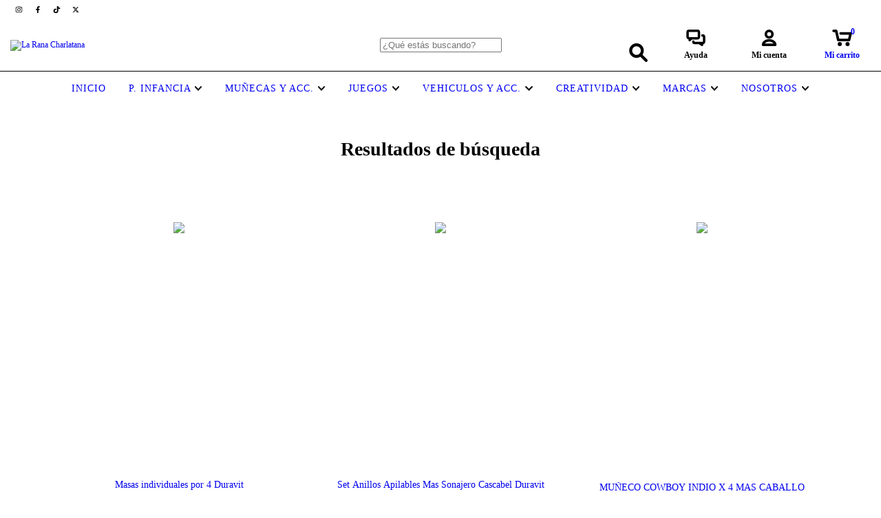

--- FILE ---
content_type: text/html; charset=UTF-8
request_url: https://www.laranacharlatana.com.ar/ar/search/?q=Mas
body_size: 92905
content:
<!DOCTYPE html>
<html xmlns="http://www.w3.org/1999/xhtml" xmlns:fb="http://www.facebook.com/2008/fbml" xmlns:og="http://opengraphprotocol.org/schema/" lang="es">
    <head>
        <link rel="preconnect" href="https://acdn-us.mitiendanube.com" />
        <link rel="dns-prefetch" href="https://acdn-us.mitiendanube.com" />
        <link rel="preconnect" href="https://fonts.googleapis.com" />
        <link rel="preconnect" href="https://fonts.gstatic.com" crossorigin />
        <meta http-equiv="Content-Type" content="text/html; charset=utf-8" />
        <meta http-equiv="X-UA-Compatible" content="IE=edge,chrome=1" />
        <meta name="viewport" content="width=device-width, initial-scale=1" />
        <title>Mas - La Rana Charlatana</title>
        <meta name="description" content="Compr&aacute; productos de Juguetes/Juegos/Hobbies por internet. Tenemos primera infancia, proximamente y m&aacute;s. Hac&eacute; tu pedido y pagalo online." />
        <link rel="preload" as="style" href="//fonts.googleapis.com/css?family=Droid+Sans:400,700|Fredoka+One:400,700&amp;display=swap" />
        <link rel="preload" href="//acdn-us.mitiendanube.com/stores/044/582/themes/amazonas/dart-style-colors-73fb062acb0c4a08adc9676fbf188c86.css" as="style" />

        
        
        
<meta property="og:site_name" content="La Rana Charlatana" />

    <meta property="fb:admins" content="https://es-la.facebook.com/laranacharlatana/" />

<meta property="fb:app_id" content="107147892676939" />











        
        
        <style>

            
            



    
    @import url('//fonts.googleapis.com/css?family=Droid+Sans:400,700|Fredoka+One:400,700&display=swap');

 

            @charset "UTF-8":

/*============================================================================
critical-css.tpl

    -This file contains all the theme critical styles wich will be loaded inline before the rest of the site
    -Rest of styling can be found in:
    	--static/css/style-async.css.tpl --> For non critical styles witch will be loaded asynchronously
      --static/css/style-colors.critical.tpl --> For critical CSS rendered inline before the rest of the site

==============================================================================*/

/*============================================================================
  Table of Contents

  #External CSS libraries and plugins
    // Bootstrap Grid v4.1.3
    // Swiper 4.4.2
  #Critical path helpers
  #Components
    // Wrappers
    // Placeholders and preloaders
    // Animations
    // Buttons
    // Links
    // Titles and breadcrumbs
    // Icons
    // Texts
    // Sliders
    // Lists
    // Notifications
    // Badge
    // Table
    // Tooltip
    // Images
    // Forms
    // Video
  #Header and nav
    // Topbar
    // Nav
    // Logo
    // Cart widget and search
  #Home page
    // Welcome message
  #Banners
    // Home banners
    // Informative banners
  #Product grid
    // Category controls
    // Grid item
    // Labels
  #Product detail
  	// Image
  #Cart detail
    // Shipping Calculator
  #Contact page
    // Data contact
  #Blog
  #Media queries
    // Min width 1400px
    // Min width 768px
    //// Components
    //// Header and Nav
    //// Product grid
    //// Helper classes
  
  #Helper classes
    // Margin and padding
    // Text
    // Algin
    // Position
    // Image
    // Visibility
    // Float 
    // Width

==============================================================================*/

/*============================================================================
  #External CSS libraries and plugins
==============================================================================*/
  
{# /* // Bootstrap Grid v4.1.3 */ #}

@-ms-viewport{width:device-width}html{box-sizing:border-box;-ms-overflow-style:scrollbar}*,::after,::before{box-sizing:inherit}.container{width:100%;padding-right:15px;padding-left:15px;margin-right:auto;margin-left:auto}@media (min-width:576px){.container{max-width:540px}}@media (min-width:768px){.container{max-width:720px}}@media (min-width:992px){.container{max-width:960px}}@media (min-width:1200px){.container{max-width:1140px}}.container-fluid{width:100%;padding-right:15px;padding-left:15px;margin-right:auto;margin-left:auto}.row{display:-ms-flexbox;display:flex;-ms-flex-wrap:wrap;flex-wrap:wrap;margin-right:-15px;margin-left:-15px}.no-gutters{margin-right:0;margin-left:0}.no-gutters>.col,.no-gutters>[class*=col-]{padding-right:0;padding-left:0}.col,.col-1,.col-10,.col-11,.col-12,.col-2,.col-3,.col-4,.col-5,.col-6,.col-7,.col-8,.col-9,.col-auto,.col-lg,.col-lg-1,.col-lg-10,.col-lg-11,.col-lg-12,.col-lg-2,.col-lg-3,.col-lg-4,.col-lg-5,.col-lg-6,.col-lg-7,.col-lg-8,.col-lg-9,.col-lg-auto,.col-md,.col-md-1,.col-md-10,.col-md-11,.col-md-12,.col-md-2,.col-md-3,.col-md-4,.col-md-5,.col-md-6,.col-md-7,.col-md-8,.col-md-9,.col-md-auto,.col-sm,.col-sm-1,.col-sm-10,.col-sm-11,.col-sm-12,.col-sm-2,.col-sm-3,.col-sm-4,.col-sm-5,.col-sm-6,.col-sm-7,.col-sm-8,.col-sm-9,.col-sm-auto,.col-xl,.col-xl-1,.col-xl-10,.col-xl-11,.col-xl-12,.col-xl-2,.col-xl-3,.col-xl-4,.col-xl-5,.col-xl-6,.col-xl-7,.col-xl-8,.col-xl-9,.col-xl-auto{position:relative;width:100%;min-height:1px;padding-right:15px;padding-left:15px}.col{-ms-flex-preferred-size:0;flex-basis:0;-ms-flex-positive:1;flex-grow:1;max-width:100%}.col-auto{-ms-flex:0 0 auto;flex:0 0 auto;width:auto;max-width:none}.col-1{-ms-flex:0 0 8.333333%;flex:0 0 8.333333%;max-width:8.333333%}.col-2{-ms-flex:0 0 16.666667%;flex:0 0 16.666667%;max-width:16.666667%}.col-3{-ms-flex:0 0 25%;flex:0 0 25%;max-width:25%}.col-4{-ms-flex:0 0 33.333333%;flex:0 0 33.333333%;max-width:33.333333%}.col-5{-ms-flex:0 0 41.666667%;flex:0 0 41.666667%;max-width:41.666667%}.col-6{-ms-flex:0 0 50%;flex:0 0 50%;max-width:50%}.col-7{-ms-flex:0 0 58.333333%;flex:0 0 58.333333%;max-width:58.333333%}.col-8{-ms-flex:0 0 66.666667%;flex:0 0 66.666667%;max-width:66.666667%}.col-9{-ms-flex:0 0 75%;flex:0 0 75%;max-width:75%}.col-10{-ms-flex:0 0 83.333333%;flex:0 0 83.333333%;max-width:83.333333%}.col-11{-ms-flex:0 0 91.666667%;flex:0 0 91.666667%;max-width:91.666667%}.col-12{-ms-flex:0 0 100%;flex:0 0 100%;max-width:100%}.order-first{-ms-flex-order:-1;order:-1}.order-last{-ms-flex-order:13;order:13}.order-0{-ms-flex-order:0;order:0}.order-1{-ms-flex-order:1;order:1}.order-2{-ms-flex-order:2;order:2}.order-3{-ms-flex-order:3;order:3}.order-4{-ms-flex-order:4;order:4}.order-5{-ms-flex-order:5;order:5}.order-6{-ms-flex-order:6;order:6}.order-7{-ms-flex-order:7;order:7}.order-8{-ms-flex-order:8;order:8}.order-9{-ms-flex-order:9;order:9}.order-10{-ms-flex-order:10;order:10}.order-11{-ms-flex-order:11;order:11}.order-12{-ms-flex-order:12;order:12}.offset-1{margin-left:8.333333%}.offset-2{margin-left:16.666667%}.offset-3{margin-left:25%}.offset-4{margin-left:33.333333%}.offset-5{margin-left:41.666667%}.offset-6{margin-left:50%}.offset-7{margin-left:58.333333%}.offset-8{margin-left:66.666667%}.offset-9{margin-left:75%}.offset-10{margin-left:83.333333%}.offset-11{margin-left:91.666667%}@media (min-width:576px){.col-sm{-ms-flex-preferred-size:0;flex-basis:0;-ms-flex-positive:1;flex-grow:1;max-width:100%}.col-sm-auto{-ms-flex:0 0 auto;flex:0 0 auto;width:auto;max-width:none}.col-sm-1{-ms-flex:0 0 8.333333%;flex:0 0 8.333333%;max-width:8.333333%}.col-sm-2{-ms-flex:0 0 16.666667%;flex:0 0 16.666667%;max-width:16.666667%}.col-sm-3{-ms-flex:0 0 25%;flex:0 0 25%;max-width:25%}.col-sm-4{-ms-flex:0 0 33.333333%;flex:0 0 33.333333%;max-width:33.333333%}.col-sm-5{-ms-flex:0 0 41.666667%;flex:0 0 41.666667%;max-width:41.666667%}.col-sm-6{-ms-flex:0 0 50%;flex:0 0 50%;max-width:50%}.col-sm-7{-ms-flex:0 0 58.333333%;flex:0 0 58.333333%;max-width:58.333333%}.col-sm-8{-ms-flex:0 0 66.666667%;flex:0 0 66.666667%;max-width:66.666667%}.col-sm-9{-ms-flex:0 0 75%;flex:0 0 75%;max-width:75%}.col-sm-10{-ms-flex:0 0 83.333333%;flex:0 0 83.333333%;max-width:83.333333%}.col-sm-11{-ms-flex:0 0 91.666667%;flex:0 0 91.666667%;max-width:91.666667%}.col-sm-12{-ms-flex:0 0 100%;flex:0 0 100%;max-width:100%}.order-sm-first{-ms-flex-order:-1;order:-1}.order-sm-last{-ms-flex-order:13;order:13}.order-sm-0{-ms-flex-order:0;order:0}.order-sm-1{-ms-flex-order:1;order:1}.order-sm-2{-ms-flex-order:2;order:2}.order-sm-3{-ms-flex-order:3;order:3}.order-sm-4{-ms-flex-order:4;order:4}.order-sm-5{-ms-flex-order:5;order:5}.order-sm-6{-ms-flex-order:6;order:6}.order-sm-7{-ms-flex-order:7;order:7}.order-sm-8{-ms-flex-order:8;order:8}.order-sm-9{-ms-flex-order:9;order:9}.order-sm-10{-ms-flex-order:10;order:10}.order-sm-11{-ms-flex-order:11;order:11}.order-sm-12{-ms-flex-order:12;order:12}.offset-sm-0{margin-left:0}.offset-sm-1{margin-left:8.333333%}.offset-sm-2{margin-left:16.666667%}.offset-sm-3{margin-left:25%}.offset-sm-4{margin-left:33.333333%}.offset-sm-5{margin-left:41.666667%}.offset-sm-6{margin-left:50%}.offset-sm-7{margin-left:58.333333%}.offset-sm-8{margin-left:66.666667%}.offset-sm-9{margin-left:75%}.offset-sm-10{margin-left:83.333333%}.offset-sm-11{margin-left:91.666667%}}@media (min-width:768px){.col-md{-ms-flex-preferred-size:0;flex-basis:0;-ms-flex-positive:1;flex-grow:1;max-width:100%}.col-md-auto{-ms-flex:0 0 auto;flex:0 0 auto;width:auto;max-width:none}.col-md-1{-ms-flex:0 0 8.333333%;flex:0 0 8.333333%;max-width:8.333333%}.col-md-2{-ms-flex:0 0 16.666667%;flex:0 0 16.666667%;max-width:16.666667%}.col-md-3{-ms-flex:0 0 25%;flex:0 0 25%;max-width:25%}.col-md-4{-ms-flex:0 0 33.333333%;flex:0 0 33.333333%;max-width:33.333333%}.col-md-5{-ms-flex:0 0 41.666667%;flex:0 0 41.666667%;max-width:41.666667%}.col-md-6{-ms-flex:0 0 50%;flex:0 0 50%;max-width:50%}.col-md-7{-ms-flex:0 0 58.333333%;flex:0 0 58.333333%;max-width:58.333333%}.col-md-8{-ms-flex:0 0 66.666667%;flex:0 0 66.666667%;max-width:66.666667%}.col-md-9{-ms-flex:0 0 75%;flex:0 0 75%;max-width:75%}.col-md-10{-ms-flex:0 0 83.333333%;flex:0 0 83.333333%;max-width:83.333333%}.col-md-11{-ms-flex:0 0 91.666667%;flex:0 0 91.666667%;max-width:91.666667%}.col-md-12{-ms-flex:0 0 100%;flex:0 0 100%;max-width:100%}.order-md-first{-ms-flex-order:-1;order:-1}.order-md-last{-ms-flex-order:13;order:13}.order-md-0{-ms-flex-order:0;order:0}.order-md-1{-ms-flex-order:1;order:1}.order-md-2{-ms-flex-order:2;order:2}.order-md-3{-ms-flex-order:3;order:3}.order-md-4{-ms-flex-order:4;order:4}.order-md-5{-ms-flex-order:5;order:5}.order-md-6{-ms-flex-order:6;order:6}.order-md-7{-ms-flex-order:7;order:7}.order-md-8{-ms-flex-order:8;order:8}.order-md-9{-ms-flex-order:9;order:9}.order-md-10{-ms-flex-order:10;order:10}.order-md-11{-ms-flex-order:11;order:11}.order-md-12{-ms-flex-order:12;order:12}.offset-md-0{margin-left:0}.offset-md-1{margin-left:8.333333%}.offset-md-2{margin-left:16.666667%}.offset-md-3{margin-left:25%}.offset-md-4{margin-left:33.333333%}.offset-md-5{margin-left:41.666667%}.offset-md-6{margin-left:50%}.offset-md-7{margin-left:58.333333%}.offset-md-8{margin-left:66.666667%}.offset-md-9{margin-left:75%}.offset-md-10{margin-left:83.333333%}.offset-md-11{margin-left:91.666667%}}@media (min-width:992px){.col-lg{-ms-flex-preferred-size:0;flex-basis:0;-ms-flex-positive:1;flex-grow:1;max-width:100%}.col-lg-auto{-ms-flex:0 0 auto;flex:0 0 auto;width:auto;max-width:none}.col-lg-1{-ms-flex:0 0 8.333333%;flex:0 0 8.333333%;max-width:8.333333%}.col-lg-2{-ms-flex:0 0 16.666667%;flex:0 0 16.666667%;max-width:16.666667%}.col-lg-3{-ms-flex:0 0 25%;flex:0 0 25%;max-width:25%}.col-lg-4{-ms-flex:0 0 33.333333%;flex:0 0 33.333333%;max-width:33.333333%}.col-lg-5{-ms-flex:0 0 41.666667%;flex:0 0 41.666667%;max-width:41.666667%}.col-lg-6{-ms-flex:0 0 50%;flex:0 0 50%;max-width:50%}.col-lg-7{-ms-flex:0 0 58.333333%;flex:0 0 58.333333%;max-width:58.333333%}.col-lg-8{-ms-flex:0 0 66.666667%;flex:0 0 66.666667%;max-width:66.666667%}.col-lg-9{-ms-flex:0 0 75%;flex:0 0 75%;max-width:75%}.col-lg-10{-ms-flex:0 0 83.333333%;flex:0 0 83.333333%;max-width:83.333333%}.col-lg-11{-ms-flex:0 0 91.666667%;flex:0 0 91.666667%;max-width:91.666667%}.col-lg-12{-ms-flex:0 0 100%;flex:0 0 100%;max-width:100%}.order-lg-first{-ms-flex-order:-1;order:-1}.order-lg-last{-ms-flex-order:13;order:13}.order-lg-0{-ms-flex-order:0;order:0}.order-lg-1{-ms-flex-order:1;order:1}.order-lg-2{-ms-flex-order:2;order:2}.order-lg-3{-ms-flex-order:3;order:3}.order-lg-4{-ms-flex-order:4;order:4}.order-lg-5{-ms-flex-order:5;order:5}.order-lg-6{-ms-flex-order:6;order:6}.order-lg-7{-ms-flex-order:7;order:7}.order-lg-8{-ms-flex-order:8;order:8}.order-lg-9{-ms-flex-order:9;order:9}.order-lg-10{-ms-flex-order:10;order:10}.order-lg-11{-ms-flex-order:11;order:11}.order-lg-12{-ms-flex-order:12;order:12}.offset-lg-0{margin-left:0}.offset-lg-1{margin-left:8.333333%}.offset-lg-2{margin-left:16.666667%}.offset-lg-3{margin-left:25%}.offset-lg-4{margin-left:33.333333%}.offset-lg-5{margin-left:41.666667%}.offset-lg-6{margin-left:50%}.offset-lg-7{margin-left:58.333333%}.offset-lg-8{margin-left:66.666667%}.offset-lg-9{margin-left:75%}.offset-lg-10{margin-left:83.333333%}.offset-lg-11{margin-left:91.666667%}}@media (min-width:1200px){.col-xl{-ms-flex-preferred-size:0;flex-basis:0;-ms-flex-positive:1;flex-grow:1;max-width:100%}.col-xl-auto{-ms-flex:0 0 auto;flex:0 0 auto;width:auto;max-width:none}.col-xl-1{-ms-flex:0 0 8.333333%;flex:0 0 8.333333%;max-width:8.333333%}.col-xl-2{-ms-flex:0 0 16.666667%;flex:0 0 16.666667%;max-width:16.666667%}.col-xl-3{-ms-flex:0 0 25%;flex:0 0 25%;max-width:25%}.col-xl-4{-ms-flex:0 0 33.333333%;flex:0 0 33.333333%;max-width:33.333333%}.col-xl-5{-ms-flex:0 0 41.666667%;flex:0 0 41.666667%;max-width:41.666667%}.col-xl-6{-ms-flex:0 0 50%;flex:0 0 50%;max-width:50%}.col-xl-7{-ms-flex:0 0 58.333333%;flex:0 0 58.333333%;max-width:58.333333%}.col-xl-8{-ms-flex:0 0 66.666667%;flex:0 0 66.666667%;max-width:66.666667%}.col-xl-9{-ms-flex:0 0 75%;flex:0 0 75%;max-width:75%}.col-xl-10{-ms-flex:0 0 83.333333%;flex:0 0 83.333333%;max-width:83.333333%}.col-xl-11{-ms-flex:0 0 91.666667%;flex:0 0 91.666667%;max-width:91.666667%}.col-xl-12{-ms-flex:0 0 100%;flex:0 0 100%;max-width:100%}.order-xl-first{-ms-flex-order:-1;order:-1}.order-xl-last{-ms-flex-order:13;order:13}.order-xl-0{-ms-flex-order:0;order:0}.order-xl-1{-ms-flex-order:1;order:1}.order-xl-2{-ms-flex-order:2;order:2}.order-xl-3{-ms-flex-order:3;order:3}.order-xl-4{-ms-flex-order:4;order:4}.order-xl-5{-ms-flex-order:5;order:5}.order-xl-6{-ms-flex-order:6;order:6}.order-xl-7{-ms-flex-order:7;order:7}.order-xl-8{-ms-flex-order:8;order:8}.order-xl-9{-ms-flex-order:9;order:9}.order-xl-10{-ms-flex-order:10;order:10}.order-xl-11{-ms-flex-order:11;order:11}.order-xl-12{-ms-flex-order:12;order:12}.offset-xl-0{margin-left:0}.offset-xl-1{margin-left:8.333333%}.offset-xl-2{margin-left:16.666667%}.offset-xl-3{margin-left:25%}.offset-xl-4{margin-left:33.333333%}.offset-xl-5{margin-left:41.666667%}.offset-xl-6{margin-left:50%}.offset-xl-7{margin-left:58.333333%}.offset-xl-8{margin-left:66.666667%}.offset-xl-9{margin-left:75%}.offset-xl-10{margin-left:83.333333%}.offset-xl-11{margin-left:91.666667%}}.d-none{display:none!important}.d-inline{display:inline!important}.d-inline-block{display:inline-block!important}.d-block{display:block!important}.d-table{display:table!important}.d-table-row{display:table-row!important}.d-table-cell{display:table-cell!important}.d-flex{display:-ms-flexbox!important;display:flex!important}.d-inline-flex{display:-ms-inline-flexbox!important;display:inline-flex!important}@media (min-width:576px){.d-sm-none{display:none!important}.d-sm-inline{display:inline!important}.d-sm-inline-block{display:inline-block!important}.d-sm-block{display:block!important}.d-sm-table{display:table!important}.d-sm-table-row{display:table-row!important}.d-sm-table-cell{display:table-cell!important}.d-sm-flex{display:-ms-flexbox!important;display:flex!important}.d-sm-inline-flex{display:-ms-inline-flexbox!important;display:inline-flex!important}}@media (min-width:768px){.d-md-none{display:none!important}.d-md-inline{display:inline!important}.d-md-inline-block{display:inline-block!important}.d-md-block{display:block!important}.d-md-table{display:table!important}.d-md-table-row{display:table-row!important}.d-md-table-cell{display:table-cell!important}.d-md-flex{display:-ms-flexbox!important;display:flex!important}.d-md-inline-flex{display:-ms-inline-flexbox!important;display:inline-flex!important}}@media (min-width:992px){.d-lg-none{display:none!important}.d-lg-inline{display:inline!important}.d-lg-inline-block{display:inline-block!important}.d-lg-block{display:block!important}.d-lg-table{display:table!important}.d-lg-table-row{display:table-row!important}.d-lg-table-cell{display:table-cell!important}.d-lg-flex{display:-ms-flexbox!important;display:flex!important}.d-lg-inline-flex{display:-ms-inline-flexbox!important;display:inline-flex!important}}@media (min-width:1200px){.d-xl-none{display:none!important}.d-xl-inline{display:inline!important}.d-xl-inline-block{display:inline-block!important}.d-xl-block{display:block!important}.d-xl-table{display:table!important}.d-xl-table-row{display:table-row!important}.d-xl-table-cell{display:table-cell!important}.d-xl-flex{display:-ms-flexbox!important;display:flex!important}.d-xl-inline-flex{display:-ms-inline-flexbox!important;display:inline-flex!important}}@media print{.d-print-none{display:none!important}.d-print-inline{display:inline!important}.d-print-inline-block{display:inline-block!important}.d-print-block{display:block!important}.d-print-table{display:table!important}.d-print-table-row{display:table-row!important}.d-print-table-cell{display:table-cell!important}.d-print-flex{display:-ms-flexbox!important;display:flex!important}.d-print-inline-flex{display:-ms-inline-flexbox!important;display:inline-flex!important}}.flex-row{-ms-flex-direction:row!important;flex-direction:row!important}.flex-column{-ms-flex-direction:column!important;flex-direction:column!important}.flex-row-reverse{-ms-flex-direction:row-reverse!important;flex-direction:row-reverse!important}.flex-column-reverse{-ms-flex-direction:column-reverse!important;flex-direction:column-reverse!important}.flex-wrap{-ms-flex-wrap:wrap!important;flex-wrap:wrap!important}.flex-nowrap{-ms-flex-wrap:nowrap!important;flex-wrap:nowrap!important}.flex-wrap-reverse{-ms-flex-wrap:wrap-reverse!important;flex-wrap:wrap-reverse!important}.flex-fill{-ms-flex:1 1 auto!important;flex:1 1 auto!important}.flex-grow-0{-ms-flex-positive:0!important;flex-grow:0!important}.flex-grow-1{-ms-flex-positive:1!important;flex-grow:1!important}.flex-shrink-0{-ms-flex-negative:0!important;flex-shrink:0!important}.flex-shrink-1{-ms-flex-negative:1!important;flex-shrink:1!important}.justify-content-start{-ms-flex-pack:start!important;justify-content:flex-start!important}.justify-content-end{-ms-flex-pack:end!important;justify-content:flex-end!important}.justify-content-center{-ms-flex-pack:center!important;justify-content:center!important}.justify-content-between{-ms-flex-pack:justify!important;justify-content:space-between!important}.justify-content-around{-ms-flex-pack:distribute!important;justify-content:space-around!important}.align-items-start{-ms-flex-align:start!important;align-items:flex-start!important}.align-items-end{-ms-flex-align:end!important;align-items:flex-end!important}.align-items-center{-ms-flex-align:center!important;align-items:center!important}.align-items-baseline{-ms-flex-align:baseline!important;align-items:baseline!important}.align-items-stretch{-ms-flex-align:stretch!important;align-items:stretch!important}.align-content-start{-ms-flex-line-pack:start!important;align-content:flex-start!important}.align-content-end{-ms-flex-line-pack:end!important;align-content:flex-end!important}.align-content-center{-ms-flex-line-pack:center!important;align-content:center!important}.align-content-between{-ms-flex-line-pack:justify!important;align-content:space-between!important}.align-content-around{-ms-flex-line-pack:distribute!important;align-content:space-around!important}.align-content-stretch{-ms-flex-line-pack:stretch!important;align-content:stretch!important}.align-self-auto{-ms-flex-item-align:auto!important;align-self:auto!important}.align-self-start{-ms-flex-item-align:start!important;align-self:flex-start!important}.align-self-end{-ms-flex-item-align:end!important;align-self:flex-end!important}.align-self-center{-ms-flex-item-align:center!important;align-self:center!important}.align-self-baseline{-ms-flex-item-align:baseline!important;align-self:baseline!important}.align-self-stretch{-ms-flex-item-align:stretch!important;align-self:stretch!important}@media (min-width:576px){.flex-sm-row{-ms-flex-direction:row!important;flex-direction:row!important}.flex-sm-column{-ms-flex-direction:column!important;flex-direction:column!important}.flex-sm-row-reverse{-ms-flex-direction:row-reverse!important;flex-direction:row-reverse!important}.flex-sm-column-reverse{-ms-flex-direction:column-reverse!important;flex-direction:column-reverse!important}.flex-sm-wrap{-ms-flex-wrap:wrap!important;flex-wrap:wrap!important}.flex-sm-nowrap{-ms-flex-wrap:nowrap!important;flex-wrap:nowrap!important}.flex-sm-wrap-reverse{-ms-flex-wrap:wrap-reverse!important;flex-wrap:wrap-reverse!important}.flex-sm-fill{-ms-flex:1 1 auto!important;flex:1 1 auto!important}.flex-sm-grow-0{-ms-flex-positive:0!important;flex-grow:0!important}.flex-sm-grow-1{-ms-flex-positive:1!important;flex-grow:1!important}.flex-sm-shrink-0{-ms-flex-negative:0!important;flex-shrink:0!important}.flex-sm-shrink-1{-ms-flex-negative:1!important;flex-shrink:1!important}.justify-content-sm-start{-ms-flex-pack:start!important;justify-content:flex-start!important}.justify-content-sm-end{-ms-flex-pack:end!important;justify-content:flex-end!important}.justify-content-sm-center{-ms-flex-pack:center!important;justify-content:center!important}.justify-content-sm-between{-ms-flex-pack:justify!important;justify-content:space-between!important}.justify-content-sm-around{-ms-flex-pack:distribute!important;justify-content:space-around!important}.align-items-sm-start{-ms-flex-align:start!important;align-items:flex-start!important}.align-items-sm-end{-ms-flex-align:end!important;align-items:flex-end!important}.align-items-sm-center{-ms-flex-align:center!important;align-items:center!important}.align-items-sm-baseline{-ms-flex-align:baseline!important;align-items:baseline!important}.align-items-sm-stretch{-ms-flex-align:stretch!important;align-items:stretch!important}.align-content-sm-start{-ms-flex-line-pack:start!important;align-content:flex-start!important}.align-content-sm-end{-ms-flex-line-pack:end!important;align-content:flex-end!important}.align-content-sm-center{-ms-flex-line-pack:center!important;align-content:center!important}.align-content-sm-between{-ms-flex-line-pack:justify!important;align-content:space-between!important}.align-content-sm-around{-ms-flex-line-pack:distribute!important;align-content:space-around!important}.align-content-sm-stretch{-ms-flex-line-pack:stretch!important;align-content:stretch!important}.align-self-sm-auto{-ms-flex-item-align:auto!important;align-self:auto!important}.align-self-sm-start{-ms-flex-item-align:start!important;align-self:flex-start!important}.align-self-sm-end{-ms-flex-item-align:end!important;align-self:flex-end!important}.align-self-sm-center{-ms-flex-item-align:center!important;align-self:center!important}.align-self-sm-baseline{-ms-flex-item-align:baseline!important;align-self:baseline!important}.align-self-sm-stretch{-ms-flex-item-align:stretch!important;align-self:stretch!important}}@media (min-width:768px){.flex-md-row{-ms-flex-direction:row!important;flex-direction:row!important}.flex-md-column{-ms-flex-direction:column!important;flex-direction:column!important}.flex-md-row-reverse{-ms-flex-direction:row-reverse!important;flex-direction:row-reverse!important}.flex-md-column-reverse{-ms-flex-direction:column-reverse!important;flex-direction:column-reverse!important}.flex-md-wrap{-ms-flex-wrap:wrap!important;flex-wrap:wrap!important}.flex-md-nowrap{-ms-flex-wrap:nowrap!important;flex-wrap:nowrap!important}.flex-md-wrap-reverse{-ms-flex-wrap:wrap-reverse!important;flex-wrap:wrap-reverse!important}.flex-md-fill{-ms-flex:1 1 auto!important;flex:1 1 auto!important}.flex-md-grow-0{-ms-flex-positive:0!important;flex-grow:0!important}.flex-md-grow-1{-ms-flex-positive:1!important;flex-grow:1!important}.flex-md-shrink-0{-ms-flex-negative:0!important;flex-shrink:0!important}.flex-md-shrink-1{-ms-flex-negative:1!important;flex-shrink:1!important}.justify-content-md-start{-ms-flex-pack:start!important;justify-content:flex-start!important}.justify-content-md-end{-ms-flex-pack:end!important;justify-content:flex-end!important}.justify-content-md-center{-ms-flex-pack:center!important;justify-content:center!important}.justify-content-md-between{-ms-flex-pack:justify!important;justify-content:space-between!important}.justify-content-md-around{-ms-flex-pack:distribute!important;justify-content:space-around!important}.align-items-md-start{-ms-flex-align:start!important;align-items:flex-start!important}.align-items-md-end{-ms-flex-align:end!important;align-items:flex-end!important}.align-items-md-center{-ms-flex-align:center!important;align-items:center!important}.align-items-md-baseline{-ms-flex-align:baseline!important;align-items:baseline!important}.align-items-md-stretch{-ms-flex-align:stretch!important;align-items:stretch!important}.align-content-md-start{-ms-flex-line-pack:start!important;align-content:flex-start!important}.align-content-md-end{-ms-flex-line-pack:end!important;align-content:flex-end!important}.align-content-md-center{-ms-flex-line-pack:center!important;align-content:center!important}.align-content-md-between{-ms-flex-line-pack:justify!important;align-content:space-between!important}.align-content-md-around{-ms-flex-line-pack:distribute!important;align-content:space-around!important}.align-content-md-stretch{-ms-flex-line-pack:stretch!important;align-content:stretch!important}.align-self-md-auto{-ms-flex-item-align:auto!important;align-self:auto!important}.align-self-md-start{-ms-flex-item-align:start!important;align-self:flex-start!important}.align-self-md-end{-ms-flex-item-align:end!important;align-self:flex-end!important}.align-self-md-center{-ms-flex-item-align:center!important;align-self:center!important}.align-self-md-baseline{-ms-flex-item-align:baseline!important;align-self:baseline!important}.align-self-md-stretch{-ms-flex-item-align:stretch!important;align-self:stretch!important}}@media (min-width:992px){.flex-lg-row{-ms-flex-direction:row!important;flex-direction:row!important}.flex-lg-column{-ms-flex-direction:column!important;flex-direction:column!important}.flex-lg-row-reverse{-ms-flex-direction:row-reverse!important;flex-direction:row-reverse!important}.flex-lg-column-reverse{-ms-flex-direction:column-reverse!important;flex-direction:column-reverse!important}.flex-lg-wrap{-ms-flex-wrap:wrap!important;flex-wrap:wrap!important}.flex-lg-nowrap{-ms-flex-wrap:nowrap!important;flex-wrap:nowrap!important}.flex-lg-wrap-reverse{-ms-flex-wrap:wrap-reverse!important;flex-wrap:wrap-reverse!important}.flex-lg-fill{-ms-flex:1 1 auto!important;flex:1 1 auto!important}.flex-lg-grow-0{-ms-flex-positive:0!important;flex-grow:0!important}.flex-lg-grow-1{-ms-flex-positive:1!important;flex-grow:1!important}.flex-lg-shrink-0{-ms-flex-negative:0!important;flex-shrink:0!important}.flex-lg-shrink-1{-ms-flex-negative:1!important;flex-shrink:1!important}.justify-content-lg-start{-ms-flex-pack:start!important;justify-content:flex-start!important}.justify-content-lg-end{-ms-flex-pack:end!important;justify-content:flex-end!important}.justify-content-lg-center{-ms-flex-pack:center!important;justify-content:center!important}.justify-content-lg-between{-ms-flex-pack:justify!important;justify-content:space-between!important}.justify-content-lg-around{-ms-flex-pack:distribute!important;justify-content:space-around!important}.align-items-lg-start{-ms-flex-align:start!important;align-items:flex-start!important}.align-items-lg-end{-ms-flex-align:end!important;align-items:flex-end!important}.align-items-lg-center{-ms-flex-align:center!important;align-items:center!important}.align-items-lg-baseline{-ms-flex-align:baseline!important;align-items:baseline!important}.align-items-lg-stretch{-ms-flex-align:stretch!important;align-items:stretch!important}.align-content-lg-start{-ms-flex-line-pack:start!important;align-content:flex-start!important}.align-content-lg-end{-ms-flex-line-pack:end!important;align-content:flex-end!important}.align-content-lg-center{-ms-flex-line-pack:center!important;align-content:center!important}.align-content-lg-between{-ms-flex-line-pack:justify!important;align-content:space-between!important}.align-content-lg-around{-ms-flex-line-pack:distribute!important;align-content:space-around!important}.align-content-lg-stretch{-ms-flex-line-pack:stretch!important;align-content:stretch!important}.align-self-lg-auto{-ms-flex-item-align:auto!important;align-self:auto!important}.align-self-lg-start{-ms-flex-item-align:start!important;align-self:flex-start!important}.align-self-lg-end{-ms-flex-item-align:end!important;align-self:flex-end!important}.align-self-lg-center{-ms-flex-item-align:center!important;align-self:center!important}.align-self-lg-baseline{-ms-flex-item-align:baseline!important;align-self:baseline!important}.align-self-lg-stretch{-ms-flex-item-align:stretch!important;align-self:stretch!important}}@media (min-width:1200px){.flex-xl-row{-ms-flex-direction:row!important;flex-direction:row!important}.flex-xl-column{-ms-flex-direction:column!important;flex-direction:column!important}.flex-xl-row-reverse{-ms-flex-direction:row-reverse!important;flex-direction:row-reverse!important}.flex-xl-column-reverse{-ms-flex-direction:column-reverse!important;flex-direction:column-reverse!important}.flex-xl-wrap{-ms-flex-wrap:wrap!important;flex-wrap:wrap!important}.flex-xl-nowrap{-ms-flex-wrap:nowrap!important;flex-wrap:nowrap!important}.flex-xl-wrap-reverse{-ms-flex-wrap:wrap-reverse!important;flex-wrap:wrap-reverse!important}.flex-xl-fill{-ms-flex:1 1 auto!important;flex:1 1 auto!important}.flex-xl-grow-0{-ms-flex-positive:0!important;flex-grow:0!important}.flex-xl-grow-1{-ms-flex-positive:1!important;flex-grow:1!important}.flex-xl-shrink-0{-ms-flex-negative:0!important;flex-shrink:0!important}.flex-xl-shrink-1{-ms-flex-negative:1!important;flex-shrink:1!important}.justify-content-xl-start{-ms-flex-pack:start!important;justify-content:flex-start!important}.justify-content-xl-end{-ms-flex-pack:end!important;justify-content:flex-end!important}.justify-content-xl-center{-ms-flex-pack:center!important;justify-content:center!important}.justify-content-xl-between{-ms-flex-pack:justify!important;justify-content:space-between!important}.justify-content-xl-around{-ms-flex-pack:distribute!important;justify-content:space-around!important}.align-items-xl-start{-ms-flex-align:start!important;align-items:flex-start!important}.align-items-xl-end{-ms-flex-align:end!important;align-items:flex-end!important}.align-items-xl-center{-ms-flex-align:center!important;align-items:center!important}.align-items-xl-baseline{-ms-flex-align:baseline!important;align-items:baseline!important}.align-items-xl-stretch{-ms-flex-align:stretch!important;align-items:stretch!important}.align-content-xl-start{-ms-flex-line-pack:start!important;align-content:flex-start!important}.align-content-xl-end{-ms-flex-line-pack:end!important;align-content:flex-end!important}.align-content-xl-center{-ms-flex-line-pack:center!important;align-content:center!important}.align-content-xl-between{-ms-flex-line-pack:justify!important;align-content:space-between!important}.align-content-xl-around{-ms-flex-line-pack:distribute!important;align-content:space-around!important}.align-content-xl-stretch{-ms-flex-line-pack:stretch!important;align-content:stretch!important}.align-self-xl-auto{-ms-flex-item-align:auto!important;align-self:auto!important}.align-self-xl-start{-ms-flex-item-align:start!important;align-self:flex-start!important}.align-self-xl-end{-ms-flex-item-align:end!important;align-self:flex-end!important}.align-self-xl-center{-ms-flex-item-align:center!important;align-self:center!important}.align-self-xl-baseline{-ms-flex-item-align:baseline!important;align-self:baseline!important}.align-self-xl-stretch{-ms-flex-item-align:stretch!important;align-self:stretch!important}}

{# /* // Swiper 4.4.2 */ #}
.swiper-container{width:100%;margin:0 auto;position:relative;overflow:hidden;list-style:none;padding:0;z-index:1}.swiper-container-no-flexbox .swiper-slide{float:left}.swiper-container-vertical>.swiper-wrapper{-webkit-box-orient:vertical;-webkit-box-direction:normal;-webkit-flex-direction:column;-ms-flex-direction:column;flex-direction:column}.swiper-wrapper{position:relative;width:100%;height:100%;z-index:1;display:-webkit-box;display:-webkit-flex;display:-ms-flexbox;display:flex;-webkit-transition-property:-webkit-transform;transition-property:-webkit-transform;-o-transition-property:transform;transition-property:transform;transition-property:transform,-webkit-transform}.swiper-container-android .swiper-slide,.swiper-wrapper{-webkit-transform:translate3d(0,0,0);transform:translate3d(0,0,0)}.swiper-container-multirow>.swiper-wrapper{-webkit-flex-wrap:wrap;-ms-flex-wrap:wrap;flex-wrap:wrap}.swiper-container-free-mode>.swiper-wrapper{-webkit-transition-timing-function:ease-out;-o-transition-timing-function:ease-out;transition-timing-function:ease-out;margin:0 auto}.swiper-slide{-webkit-flex-shrink:0;-ms-flex-negative:0;flex-shrink:0;width:100%;height:100%;position:relative;-webkit-transition-property:-webkit-transform;transition-property:-webkit-transform;-o-transition-property:transform;transition-property:transform;transition-property:transform,-webkit-transform}.swiper-slide-invisible-blank{visibility:hidden}.swiper-container-autoheight,.swiper-container-autoheight .swiper-slide{height:auto}.swiper-container-autoheight .swiper-wrapper{-webkit-box-align:start;-webkit-align-items:flex-start;-ms-flex-align:start;align-items:flex-start;-webkit-transition-property:height,-webkit-transform;transition-property:height,-webkit-transform;-o-transition-property:transform,height;transition-property:transform,height;transition-property:transform,height,-webkit-transform}.swiper-container-3d{-webkit-perspective:1200px;perspective:1200px}.swiper-container-3d .swiper-cube-shadow,.swiper-container-3d .swiper-slide,.swiper-container-3d .swiper-slide-shadow-bottom,.swiper-container-3d .swiper-slide-shadow-left,.swiper-container-3d .swiper-slide-shadow-right,.swiper-container-3d .swiper-slide-shadow-top,.swiper-container-3d .swiper-wrapper{-webkit-transform-style:preserve-3d;transform-style:preserve-3d}.swiper-container-3d .swiper-slide-shadow-bottom,.swiper-container-3d .swiper-slide-shadow-left,.swiper-container-3d .swiper-slide-shadow-right,.swiper-container-3d .swiper-slide-shadow-top{position:absolute;left:0;top:0;width:100%;height:100%;pointer-events:none;z-index:10}.swiper-container-3d .swiper-slide-shadow-left{background-image:-webkit-gradient(linear,right top,left top,from(rgba(0,0,0,.5)),to(rgba(0,0,0,0)));background-image:-webkit-linear-gradient(right,rgba(0,0,0,.5),rgba(0,0,0,0));background-image:-o-linear-gradient(right,rgba(0,0,0,.5),rgba(0,0,0,0));background-image:linear-gradient(to left,rgba(0,0,0,.5),rgba(0,0,0,0))}.swiper-container-3d .swiper-slide-shadow-right{background-image:-webkit-gradient(linear,left top,right top,from(rgba(0,0,0,.5)),to(rgba(0,0,0,0)));background-image:-webkit-linear-gradient(left,rgba(0,0,0,.5),rgba(0,0,0,0));background-image:-o-linear-gradient(left,rgba(0,0,0,.5),rgba(0,0,0,0));background-image:linear-gradient(to right,rgba(0,0,0,.5),rgba(0,0,0,0))}.swiper-container-3d .swiper-slide-shadow-top{background-image:-webkit-gradient(linear,left bottom,left top,from(rgba(0,0,0,.5)),to(rgba(0,0,0,0)));background-image:-webkit-linear-gradient(bottom,rgba(0,0,0,.5),rgba(0,0,0,0));background-image:-o-linear-gradient(bottom,rgba(0,0,0,.5),rgba(0,0,0,0));background-image:linear-gradient(to top,rgba(0,0,0,.5),rgba(0,0,0,0))}.swiper-container-3d .swiper-slide-shadow-bottom{background-image:-webkit-gradient(linear,left top,left bottom,from(rgba(0,0,0,.5)),to(rgba(0,0,0,0)));background-image:-webkit-linear-gradient(top,rgba(0,0,0,.5),rgba(0,0,0,0));background-image:-o-linear-gradient(top,rgba(0,0,0,.5),rgba(0,0,0,0));background-image:linear-gradient(to bottom,rgba(0,0,0,.5),rgba(0,0,0,0))}.swiper-container-wp8-horizontal,.swiper-container-wp8-horizontal>.swiper-wrapper{-ms-touch-action:pan-y;touch-action:pan-y}.swiper-container-wp8-vertical,.swiper-container-wp8-vertical>.swiper-wrapper{-ms-touch-action:pan-x;touch-action:pan-x}.swiper-button-next,.swiper-button-prev{position:absolute;top:50%;z-index:10;width:30px;height:40px;margin-top:-25px;line-height:40px;color:#fff;text-align:center;cursor:pointer}.swiper-button-next.swiper-button-disabled,.swiper-button-prev.swiper-button-disabled{opacity:0;cursor:auto}.swiper-button-prev,.swiper-container-rtl .swiper-button-next{left:20px;right:auto}.swiper-button-next,.swiper-container-rtl .swiper-button-prev{right:20px;left:auto}.swiper-button-lock{display:none}.swiper-pagination{position:absolute;text-align:center;-webkit-transition:.3s opacity;-o-transition:.3s opacity;transition:.3s opacity;-webkit-transform:translate3d(0,0,0);transform:translate3d(0,0,0);z-index:10}.swiper-pagination.swiper-pagination-hidden{opacity:0}.swiper-container-horizontal>.swiper-pagination-bullets,.swiper-pagination-custom,.swiper-pagination-fraction{bottom:20px;left:0;width:100%}.swiper-pagination-bullets-dynamic{overflow:hidden;font-size:0}.swiper-pagination-bullets-dynamic .swiper-pagination-bullet{-webkit-transform:scale(.33);-ms-transform:scale(.33);transform:scale(.33);position:relative}.swiper-pagination-bullets-dynamic .swiper-pagination-bullet-active{-webkit-transform:scale(1);-ms-transform:scale(1);transform:scale(1)}.swiper-pagination-bullets-dynamic .swiper-pagination-bullet-active-main{-webkit-transform:scale(1);-ms-transform:scale(1);transform:scale(1)}.swiper-pagination-bullets-dynamic .swiper-pagination-bullet-active-prev{-webkit-transform:scale(.66);-ms-transform:scale(.66);transform:scale(.66)}.swiper-pagination-bullets-dynamic .swiper-pagination-bullet-active-prev-prev{-webkit-transform:scale(.33);-ms-transform:scale(.33);transform:scale(.33)}.swiper-pagination-bullets-dynamic .swiper-pagination-bullet-active-next{-webkit-transform:scale(.66);-ms-transform:scale(.66);transform:scale(.66)}.swiper-pagination-bullets-dynamic .swiper-pagination-bullet-active-next-next{-webkit-transform:scale(.33);-ms-transform:scale(.33);transform:scale(.33)}.swiper-pagination-bullet{width:8px;height:8px;display:inline-block;border-radius:100%;background:#000;opacity:.2}button.swiper-pagination-bullet{border:none;margin:0;padding:0;-webkit-box-shadow:none;box-shadow:none;-webkit-appearance:none;-moz-appearance:none;appearance:none}.swiper-pagination-clickable .swiper-pagination-bullet{cursor:pointer}.swiper-pagination-bullet-active{opacity:1;background:#007aff}.swiper-container-vertical>.swiper-pagination-bullets{right:10px;top:50%;-webkit-transform:translate3d(0,-50%,0);transform:translate3d(0,-50%,0)}.swiper-container-vertical>.swiper-pagination-bullets .swiper-pagination-bullet{margin:6px 0;display:block}.swiper-container-vertical>.swiper-pagination-bullets.swiper-pagination-bullets-dynamic{top:50%;-webkit-transform:translateY(-50%);-ms-transform:translateY(-50%);transform:translateY(-50%);width:8px}.swiper-container-vertical>.swiper-pagination-bullets.swiper-pagination-bullets-dynamic .swiper-pagination-bullet{display:inline-block;-webkit-transition:.2s top,.2s -webkit-transform;transition:.2s top,.2s -webkit-transform;-o-transition:.2s transform,.2s top;transition:.2s transform,.2s top;transition:.2s transform,.2s top,.2s -webkit-transform}.swiper-container-horizontal>.swiper-pagination-bullets .swiper-pagination-bullet{margin:0 4px}.swiper-container-horizontal>.swiper-pagination-bullets.swiper-pagination-bullets-dynamic{left:50%;-webkit-transform:translateX(-50%);-ms-transform:translateX(-50%);transform:translateX(-50%);white-space:nowrap}.swiper-container-horizontal>.swiper-pagination-bullets.swiper-pagination-bullets-dynamic .swiper-pagination-bullet{-webkit-transition:.2s left,.2s -webkit-transform;transition:.2s left,.2s -webkit-transform;-o-transition:.2s transform,.2s left;transition:.2s transform,.2s left;transition:.2s transform,.2s left,.2s -webkit-transform}.swiper-container-horizontal.swiper-container-rtl>.swiper-pagination-bullets-dynamic .swiper-pagination-bullet{-webkit-transition:.2s right,.2s -webkit-transform;transition:.2s right,.2s -webkit-transform;-o-transition:.2s transform,.2s right;transition:.2s transform,.2s right;transition:.2s transform,.2s right,.2s -webkit-transform}.swiper-pagination-progressbar{background:rgba(0,0,0,.25);position:absolute}.swiper-pagination-progressbar .swiper-pagination-progressbar-fill{background:#007aff;position:absolute;left:0;top:0;width:100%;height:100%;-webkit-transform:scale(0);-ms-transform:scale(0);transform:scale(0);-webkit-transform-origin:left top;-ms-transform-origin:left top;transform-origin:left top}.swiper-container-rtl .swiper-pagination-progressbar .swiper-pagination-progressbar-fill{-webkit-transform-origin:right top;-ms-transform-origin:right top;transform-origin:right top}.swiper-container-horizontal>.swiper-pagination-progressbar,.swiper-container-vertical>.swiper-pagination-progressbar.swiper-pagination-progressbar-opposite{width:100%;height:4px;left:0;top:0}.swiper-container-horizontal>.swiper-pagination-progressbar.swiper-pagination-progressbar-opposite,.swiper-container-vertical>.swiper-pagination-progressbar{width:4px;height:100%;left:0;top:0}.swiper-pagination-white .swiper-pagination-bullet-active{background:#fff}.swiper-pagination-progressbar.swiper-pagination-white{background:rgba(255,255,255,.25)}.swiper-pagination-progressbar.swiper-pagination-white .swiper-pagination-progressbar-fill{background:#fff}.swiper-pagination-black .swiper-pagination-bullet-active{background:#000}.swiper-pagination-progressbar.swiper-pagination-black{background:rgba(0,0,0,.25)}.swiper-pagination-progressbar.swiper-pagination-black .swiper-pagination-progressbar-fill{background:#000}.swiper-pagination-lock{display:none}.swiper-lazy-preloader{width:42px;height:42px;position:absolute;left:50%;top:50%;margin-left:-21px;margin-top:-21px;z-index:10;-webkit-transform-origin:50%;-ms-transform-origin:50%;transform-origin:50%;-webkit-animation:swiper-preloader-spin 1s steps(12,end) infinite;animation:swiper-preloader-spin 1s steps(12,end) infinite}.swiper-lazy-preloader:after{display:block;content:'';width:100%;height:100%;background-image:url("data:image/svg+xml;charset=utf-8,%3Csvg%20viewBox%3D'0%200%20120%20120'%20xmlns%3D'http%3A%2F%2Fwww.w3.org%2F2000%2Fsvg'%20xmlns%3Axlink%3D'http%3A%2F%2Fwww.w3.org%2F1999%2Fxlink'%3E%3Cdefs%3E%3Cline%20id%3D'l'%20x1%3D'60'%20x2%3D'60'%20y1%3D'7'%20y2%3D'27'%20stroke%3D'%236c6c6c'%20stroke-width%3D'11'%20stroke-linecap%3D'round'%2F%3E%3C%2Fdefs%3E%3Cg%3E%3Cuse%20xlink%3Ahref%3D'%23l'%20opacity%3D'.27'%2F%3E%3Cuse%20xlink%3Ahref%3D'%23l'%20opacity%3D'.27'%20transform%3D'rotate(30%2060%2C60)'%2F%3E%3Cuse%20xlink%3Ahref%3D'%23l'%20opacity%3D'.27'%20transform%3D'rotate(60%2060%2C60)'%2F%3E%3Cuse%20xlink%3Ahref%3D'%23l'%20opacity%3D'.27'%20transform%3D'rotate(90%2060%2C60)'%2F%3E%3Cuse%20xlink%3Ahref%3D'%23l'%20opacity%3D'.27'%20transform%3D'rotate(120%2060%2C60)'%2F%3E%3Cuse%20xlink%3Ahref%3D'%23l'%20opacity%3D'.27'%20transform%3D'rotate(150%2060%2C60)'%2F%3E%3Cuse%20xlink%3Ahref%3D'%23l'%20opacity%3D'.37'%20transform%3D'rotate(180%2060%2C60)'%2F%3E%3Cuse%20xlink%3Ahref%3D'%23l'%20opacity%3D'.46'%20transform%3D'rotate(210%2060%2C60)'%2F%3E%3Cuse%20xlink%3Ahref%3D'%23l'%20opacity%3D'.56'%20transform%3D'rotate(240%2060%2C60)'%2F%3E%3Cuse%20xlink%3Ahref%3D'%23l'%20opacity%3D'.66'%20transform%3D'rotate(270%2060%2C60)'%2F%3E%3Cuse%20xlink%3Ahref%3D'%23l'%20opacity%3D'.75'%20transform%3D'rotate(300%2060%2C60)'%2F%3E%3Cuse%20xlink%3Ahref%3D'%23l'%20opacity%3D'.85'%20transform%3D'rotate(330%2060%2C60)'%2F%3E%3C%2Fg%3E%3C%2Fsvg%3E");background-position:50%;background-size:100%;background-repeat:no-repeat}.swiper-lazy-preloader-white:after{background-image:url("data:image/svg+xml;charset=utf-8,%3Csvg%20viewBox%3D'0%200%20120%20120'%20xmlns%3D'http%3A%2F%2Fwww.w3.org%2F2000%2Fsvg'%20xmlns%3Axlink%3D'http%3A%2F%2Fwww.w3.org%2F1999%2Fxlink'%3E%3Cdefs%3E%3Cline%20id%3D'l'%20x1%3D'60'%20x2%3D'60'%20y1%3D'7'%20y2%3D'27'%20stroke%3D'%23fff'%20stroke-width%3D'11'%20stroke-linecap%3D'round'%2F%3E%3C%2Fdefs%3E%3Cg%3E%3Cuse%20xlink%3Ahref%3D'%23l'%20opacity%3D'.27'%2F%3E%3Cuse%20xlink%3Ahref%3D'%23l'%20opacity%3D'.27'%20transform%3D'rotate(30%2060%2C60)'%2F%3E%3Cuse%20xlink%3Ahref%3D'%23l'%20opacity%3D'.27'%20transform%3D'rotate(60%2060%2C60)'%2F%3E%3Cuse%20xlink%3Ahref%3D'%23l'%20opacity%3D'.27'%20transform%3D'rotate(90%2060%2C60)'%2F%3E%3Cuse%20xlink%3Ahref%3D'%23l'%20opacity%3D'.27'%20transform%3D'rotate(120%2060%2C60)'%2F%3E%3Cuse%20xlink%3Ahref%3D'%23l'%20opacity%3D'.27'%20transform%3D'rotate(150%2060%2C60)'%2F%3E%3Cuse%20xlink%3Ahref%3D'%23l'%20opacity%3D'.37'%20transform%3D'rotate(180%2060%2C60)'%2F%3E%3Cuse%20xlink%3Ahref%3D'%23l'%20opacity%3D'.46'%20transform%3D'rotate(210%2060%2C60)'%2F%3E%3Cuse%20xlink%3Ahref%3D'%23l'%20opacity%3D'.56'%20transform%3D'rotate(240%2060%2C60)'%2F%3E%3Cuse%20xlink%3Ahref%3D'%23l'%20opacity%3D'.66'%20transform%3D'rotate(270%2060%2C60)'%2F%3E%3Cuse%20xlink%3Ahref%3D'%23l'%20opacity%3D'.75'%20transform%3D'rotate(300%2060%2C60)'%2F%3E%3Cuse%20xlink%3Ahref%3D'%23l'%20opacity%3D'.85'%20transform%3D'rotate(330%2060%2C60)'%2F%3E%3C%2Fg%3E%3C%2Fsvg%3E")}@-webkit-keyframes swiper-preloader-spin{100%{-webkit-transform:rotate(360deg);transform:rotate(360deg)}}@keyframes swiper-preloader-spin{100%{-webkit-transform:rotate(360deg);transform:rotate(360deg)}}.swiper-container-fade.swiper-container-free-mode .swiper-slide{-webkit-transition-timing-function:ease-out;-o-transition-timing-function:ease-out;transition-timing-function:ease-out}.swiper-container-fade .swiper-slide{pointer-events:none;-webkit-transition-property:opacity;-o-transition-property:opacity;transition-property:opacity}.swiper-container-fade .swiper-slide .swiper-slide{pointer-events:none}.swiper-container-fade .swiper-slide-active,.swiper-container-fade .swiper-slide-active .swiper-slide-active{pointer-events:auto}

/*============================================================================
  #Critical path helpers
==============================================================================*/

/* Hidden general content until rest of styling loads */
.visible-when-content-ready{
	visibility: hidden!important;
}
.display-when-content-ready{
	display: none!important;
}

/*============================================================================
  #Components
==============================================================================*/

{# /* // Wrappers */ #}

body{
  margin: 0;
  font-size: 12px;
}

{# /* // Placeholders and preloaders */ #}

.placeholder-line-medium{
  height: 25px;
  border-radius: 6px;
}
.placeholder-icon{
  position: absolute;
  top: 50%;
  left: 50%;
  width: 25%;
  transform: translate(-50%, -50%);
  -webkit-transform: translate(-50%, -50%);
  -ms-transform: translate(-50%, -50%);
} 
.placeholder-full-height{
  position: relative;
  height: 100%;
}
.home-placeholder-icons{
  position: absolute;
  top: calc(50% - 75px);
}
.product-placeholder-container{
  position: relative;
  max-height: 900px;
  margin-bottom: 20px;
  overflow: hidden;
}
.placeholder-shine{
  position: absolute;
  top: 0;
  left: 0;
  width: 100%;
  height: 100%;
  opacity: 0.5;
  -moz-animation: placeholder-shine 1.5s infinite;
  -webkit-animation: placeholder-shine 1.5s infinite;
  animation: placeholder-shine 1.5s infinite;
}
@keyframes placeholder-shine {
  0%{
    opacity: 0.1;
  }
  50% {
    opacity: 0.5;
  }
  100% {
    opacity: 0.1;
  }
}
.placeholder-fade{
  position: absolute;
  top: 0;
  left: 0;
  width: 100%;
  height: 100%;
  opacity: 0.1;
  -moz-animation: placeholder-fade 1.5s infinite;
  -webkit-animation: placeholder-fade 1.5s infinite;
  animation: placeholder-fade 1.5s infinite;
}
@keyframes placeholder-fade {
  0%{
    opacity: 0.2;
  }
  50% {
    opacity: 0.3;
  }
  100% {
    opacity: 0.2;
  }
}
.blur-up {
  position: absolute;
  top: 0;
  -webkit-filter: blur(4px);
  filter: blur(4px);
  -moz-filter: blur(4px);
  -ms-filter: blur(4px);
  -o-filter: blur(4px);
  transition: opacity .2s, -webkit-filter .2s;
}
.blur-up-huge {
  -webkit-filter: blur(6px);
  filter: blur(6px);
  -moz-filter: blur(6px);
  -ms-filter: blur(6px);
  -o-filter: blur(6px);
  transition: filter .2s, -webkit-filter .2s;
}
.blur-up.lazyloaded,
.blur-up-huge.lazyloaded,
.blur-up.swiper-lazy-loaded,
.blur-up-huge.swiper-lazy-loaded {
  -webkit-filter: none;
  filter: none;
  -moz-filter: none;
  -ms-filter: none;
  -o-filter: none;
}
.preloader-bg-img,
.product-slider-image.blur-up{
  position: absolute;
  left: 0;
  top: 0;
  width: 100%;
  -webkit-filter: blur(4px);
  filter: blur(4px);
  -moz-filter: blur(4px);
  -ms-filter: blur(4px);
  -o-filter: blur(4px);
  transition: filter .2s, -webkit-filter .2s, opacity .2s;
  /* Avoid strange image behaviour on filters in IOS */
  -webkit-perspective: 1000;
  -webkit-backface-visibility: hidden;
}
.product-slider-image.blur-up{
  left: 50%;
  width: auto;
}
.swiper-lazy-loaded + .preloader-bg-img,
.lazyloaded + .blur-up{
  opacity: 0;
  -webkit-filter: none;
  filter: none;
  -moz-filter: none;
  -ms-filter: none;
  -o-filter: none;
}

.lazyloaded + .blur-up {
  opacity: 0;
  pointer-events: none;
}
.lazyloaded + .placeholder-shine,
.lazyloaded + .placeholder-fade,
.swiper-lazy-loaded + .placeholder-fade{
  display: none;
}
.fade-in {
  opacity: 0;
  transition: opacity .2s;
}
.fade-in.lazyloaded,
.fade-in.swiper-lazy-loaded,
.fade-in.image-priority-high {
  opacity: 1;
}

.spinner-ellipsis {
  display: inline-block;
  position: relative;
  width: 64px;
  height: 40px;
}
.spinner-ellipsis.btn-ellipsis{
  height: 14px;
}
.spinner-ellipsis .point {
  position: absolute;
  top: 15px;
  width: 11px;
  height: 11px;
  border-radius: 50%;
  animation-timing-function: cubic-bezier(0, 1, 1, 0);
}
.spinner-ellipsis.btn-ellipsis .point{
  top: 3px;
}
.spinner-ellipsis .point:nth-child(1) {
  left: 6px;
  animation: spinner-ellipsis1 0.6s infinite;
}
.spinner-ellipsis .point:nth-child(2) {
  left: 6px;
  animation: spinner-ellipsis2 0.6s infinite;
}
.spinner-ellipsis .point:nth-child(3) {
  left: 26px;
  animation: spinner-ellipsis2 0.6s infinite;
}
.spinner-ellipsis .point:nth-child(4) {
  left: 45px;
  animation: spinner-ellipsis3 0.6s infinite;
}
@keyframes spinner-ellipsis1 {
  0% {
    transform: scale(0);
  }
  100% {
    transform: scale(1);
  }
}
@keyframes spinner-ellipsis3 {
  0% {
    transform: scale(1);
  }
  100% {
    transform: scale(0);
  }
}
@keyframes spinner-ellipsis2 {
  0% {
    transform: translate(0, 0);
  }
  100% {
    transform: translate(19px, 0);
  }
}

{# /* // Animations*/ #}

.transition-up,
.fade-in-vertical {
  opacity: 0;
}


{# /* // Buttons */ #}

.btn-whatsapp {
  position: fixed;
  bottom: 20px;
  right: 10px;
  z-index: 100;
  opacity: 0;
  color: white;
  background-color:#4dc247;
  box-shadow: 2px 2px 6px rgba(0,0,0,0.4);
  border-radius: 50%;
}

.btn-whatsapp svg{
  width: 45px;
  height: 45px;
  padding: 10px;
  fill: white;
  vertical-align:middle;
}

{# /* // Links */ #}

a {
  text-decoration: none;
}


{# /* // Icons */ #}

.icon-inline {
  display: inline-block;
  font-size: inherit;
  width: 1em;
  height: 1em;
  overflow: visible;
  vertical-align: -.125em;
}

.icon-xs {
  font-size: .75em;
}
.icon-md  {
  font-size: .875em; 
}
.icon-lg {
  font-size: 1.33333em;
  line-height: .75em;
  vertical-align: -.0667em; 
}
.icon-2x {
  font-size: 2em;  
}
.icon-2x-half {
  font-size: 2.5em; 
}
.icon-3x {
  font-size: 3em; 
}
.icon-4x {
  font-size: 4em;  
}
.icon-5x {
  font-size: 5em;  
}
.icon-6x {
  font-size: 6em;  
}
.icon-7x {
  font-size: 7em; 
}
.icon-8x {
  font-size: 8em;  
}
.icon-9x {
  font-size: 9em;  
}

.icon-inline.icon-lg{
  vertical-align: -.225em
}
.icon-inline.icon-w {
  text-align: center;
  width: 1.25em
}
.icon-inline.icon-w-1{
  width:.0625em
}
.icon-inline.icon-w-2{
  width:.125em
}
.icon-inline.icon-w-3{
  width:.1875em
}
.icon-inline.icon-w-4{
  width:.25em
}
.icon-inline.icon-w-5{
  width:.3125em
}
.icon-inline.icon-w-6{
  width:.375em
}
.icon-inline.icon-w-7{
  width:.4375em
}
.icon-inline.icon-w-8{
  width:.5em
}
.icon-inline.icon-w-9{
  width:.5625em
}
.icon-inline.icon-w-10{
  width:.625em
}
.icon-inline.icon-w-11{
  width:.6875em
}
.icon-inline.icon-w-12{
  width:.75em
}
.icon-inline.icon-w-13{
  width:.8125em
}
.icon-inline.icon-w-14{
  width:.875em
}
.icon-inline.icon-w-15{
  width:.9375em
}
.icon-inline.icon-w-16{
  width:1em
}
.icon-inline.icon-w-17{
  width:1.0625em
}
.icon-inline.icon-w-18{
  width:1.125em
}
.icon-inline.icon-w-19{
  width:1.1875em
}
.icon-inline.icon-w-20{
  width:1.25em
}
.icon-flip-horizontal {
  transform: scaleX(-1);
}
.icon-flip-vertical {
  transform: scaleY(-1);
}
.icon-spin{
  -webkit-animation:icon-spin .5s infinite linear;
  animation:icon-spin .5s infinite linear
}
@-webkit-keyframes icon-spin {
  0% {
    -webkit-transform: rotate(0);
    transform: rotate(0)
  }
  100% {
    -webkit-transform: rotate(360deg);
    transform: rotate(360deg)
  }
}

@keyframes icon-spin {
  0% {
    -webkit-transform: rotate(0);
    transform: rotate(0)
  }
  100% {
    -webkit-transform: rotate(360deg);
    transform: rotate(360deg)
  }
}

.social-icon {
  padding: 0 7px;
}

{# /* // Titles and breadcrumbs */ #}

h1,
.h1 {
  font-size: 34px;
  font-weight: 700;
}

h2,
.h2 {
  font-size: 28px;
  font-weight: 700;
}

h3,
.h3 {
  font-size: 20px;
  font-weight: 700;
}

h4,
.h4 {
  font-size: 18px;
  font-weight: 700;
}

h5,
.h5 {
  font-size: 16px;
  font-weight: 700;
}

h6,
.h6 {
  font-size: 14px;
  font-weight: 700;
}

.breadcrumbs .crumb {
  display: inline-block;
  margin: 0;
  font-size: 14px;
  font-weight: 400;
}

{# /* // Texts */ #}

.font-big{
  font-size: 16px;
}

.font-body{
  font-size: 14px;
}

.font-small{
  font-size: 12px;
}

.font-smallest{
  font-size: 10px!important;
}

p{
  margin-top: 0;
  line-height: 20px;
}

.user-content ul {
  padding-left: 20px;
}

.user-content ul li {
  margin-bottom: 10px;
  line-height: 22px;
}

.user-content table {
  width: 100%;
  max-width: 100%;
  margin-bottom: 10px;
  line-height: 22px;
}

{# /* // Sliders */ #}

.section-slider {
  height: 60vh;
}
.section-slider-auto {
  height: auto;
}
.nube-slider-home {
  height: 100%;
}
.swiper-wrapper.disabled {
  transform: translate3d(0px, 0, 0) !important;
}
.slide-container{
  overflow: hidden;
}
.slider-slide {
  height: 100%;
  background-position: center;
  background-size: cover; 
  overflow: hidden;
}
.slider-image {
  position: relative;
  z-index: 1;
  height: 100%;
  width: 100%;
  object-fit: cover;
}
.swiper-pagination-fraction{
  position: relative;
  width: 100%;
  padding: 20px 0;
}
.swiper-pagination-fraction .swiper-pagination-current{
  opacity: 0.8;
}
.swiper-button-outside.swiper-button-next {
  right: -15px;
}
.swiper-button-outside.swiper-button-prev {
  left: -15px;
}

.swiper-button-small {
  line-height: 50px;
}

.swiper-button-small.swiper-button-next {
  right: 0;
}
.swiper-button-small.swiper-button-prev {
  left: 0;
}

.slider-slide-empty {
  display: block;
  width: 100%;
  background-image: url("data:image/svg+xml;utf8,<svg xmlns='http://www.w3.org/2000/svg' viewBox='0 0 1440 770'><rect width='1440' height='770' fill='%23fcfcfc'/><path d='M852.28,303.08a17.11,17.11,0,0,0-11.62-6.15l-80.84-7.56-10.51-46a17.22,17.22,0,0,0-20.6-12.91l-152.45,34.5a17.19,17.19,0,0,0-13,20.51L599.57,444.3a17.22,17.22,0,0,0,20.6,12.91L652.06,450l-1,10.19a17.23,17.23,0,0,0,15.52,18.68l155.54,14.56c.55.05,1.09.07,1.62.07A17.19,17.19,0,0,0,840.89,478l2.76-29.35a1,1,0,0,0,.17-1.77l12.35-131.22A17,17,0,0,0,852.28,303.08ZM567.2,273.61a15.08,15.08,0,0,1,9.5-6.73l152.45-34.5a15.22,15.22,0,0,1,18.21,11.4l10.37,45.39-72.61-6.79a17.21,17.21,0,0,0-18.74,15.47l-1.59,16.89-28.65-18.83a1,1,0,0,0-1.39.29,1,1,0,0,0,.29,1.38L664.58,317,657,397.89l-62.69,14.27L565.24,285A15,15,0,0,1,567.2,273.61ZM737.9,424.37a1,1,0,0,0,1.41.19l71.12-54.77L845.6,402.6a1,1,0,0,0,.36.21l-4.12,43.71L656.2,427.36l4.49-47.66a.94.94,0,0,0,.86-.1l67.93-45.68,51.61,55.93-43,33.12A1,1,0,0,0,737.9,424.37ZM619.73,455.26a15.23,15.23,0,0,1-18.21-11.41l-6.79-29.74,62-14.13-2.61,27.76a1.12,1.12,0,0,0-.14.4,1,1,0,0,0,.06.43l-1.82,19.33Zm219.17,22.5a15.21,15.21,0,0,1-16.55,13.67L666.81,476.88a15.22,15.22,0,0,1-13.72-16.5l2.92-31,185.64,19.16Zm15.28-162.34-8,85-35-32.67a1,1,0,0,0-1.3-.06l-27.2,20.95-52.31-56.7a1,1,0,0,0-1.3-.15l-68.19,45.86,7.5-79.6a15.2,15.2,0,0,1,16.55-13.67l155.54,14.55a15.22,15.22,0,0,1,13.71,16.5ZM788.4,325.69A12.21,12.21,0,0,0,786.12,350c.39,0,.77.05,1.15.05A12.22,12.22,0,0,0,799.41,339h0a12.19,12.19,0,0,0-11-13.29Zm9,13.1a10.2,10.2,0,1,1-10.17-11.15c.32,0,.64,0,1,0a10.2,10.2,0,0,1,9.21,11.11Zm-168.36,3.62a1,1,0,0,0,.55.17,1,1,0,0,0,.56-1.83L607.75,325.8a1,1,0,0,0-1.11,1.67Zm-78.72-42.54L38.33,49.46l.44-.9L550.78,299ZM39.58,724l-.44-.9,549.09-271.3.45.9Zm1364.65,1.75-.45-.22L870,463.38l.44-.89.45.22,533.77,262.13ZM870.51,307.35l-.44-.9L1402.64,44.84l.44.89Z' fill='%23ccc'/></svg>");
}

.swiper-text {
  position: absolute;
  z-index: 1;
  width: 92%;
  top: 50%;
  bottom: auto;
  left: 50%;
  padding: 0 25px;
  text-align: center;
  transform: translate(-50%,-50%);
}
.swiper-description {
  letter-spacing: 3px;
}
.swiper-title {
  font-size: 50px;
  line-height: 52px;
  font-weight: 900;
}
.swiper-title-small {
  font-size: 28px;
  line-height: 30px;
}

{# /* // Lists */ #}

.list {
  padding: 0;
  list-style-type: none;
}
.list .list-item{
  position: relative;
  margin-bottom: 10px;
  cursor: default;
}

.list-unstyled{
  padding: 0;
  margin: 0;
  list-style-type: none;
}

.list-inline li{
  display: inline-flex;
}

{# /* // Notifications */ #}

.notification{
  padding: 10px;
  text-align: center;
}
.notification-floating {
  position: absolute;
  left: 0;
  z-index: 2000;
  width: 100%;
}
.notification-fixed {
  position: fixed;
  right: 0;
  left: initial;
  width: calc(100% - 20px);
  margin-top: -10px;
}
.notification-floating .notification{
  margin: 10px;
}
.notification-close {
  padding: 0 5px;
}
.notification-floating .notification {
  border-radius: 6px;
  box-shadow: 0 0 5px 0 rgba(0, 0, 0, .1), 0 3px 9px 0 rgba(0, 0, 0, .3);
}
.notification-centered {  
  display: inline-block;
  width: 100%;
  margin: 0 20px 20px 0;
  text-align: center;
}
.notification-left {
  display: inline-block;
  margin: 5px 0 20px 0;
  text-align: left;
  font-size: 12px;
}

.notification-fixed-bottom {
  position: fixed;
  bottom: 0;
  left: 0;
  z-index: 999;
  width: 100%;
}

.notification-above {
  z-index: 1000;
}

{# /* // Badge */ #}

.badge {
  position: absolute;
  right: 0;
  top: 10px;
  padding: 6px;
  font-size: 12px;
  font-weight: bold;
  line-height: 13px;
  border-radius: 20px;
}

.badge-amount {
  padding: 2px 5px;
}

.badge-overlap {
  top: 12px;
  right: 17px;
}

.badge-float {
  top: -10px;
  right: -9px;
}

{# /* // Table */ #}

.table {
  width: 100%;
  border-collapse: collapse;
  border-spacing: 0;
}

.table thead th {
  padding: 8px;
}

.table thead th:first-of-type {
  padding-left: 0;
}

.table td {
  padding: 8px;
  text-align: left;
}

{# /* // Tooltip */ #}

.tooltip {
  position: absolute;
  left: -170%;
  z-index: 9999;
  width: 340px;
  padding: 15px 5px;
  text-align: center;
  border-radius: 10px;
}

.tooltip-top {
  bottom: calc(100% + 20px);
}

.tooltip-bottom {
  top: 95%;
}

.tooltip-arrow {
  position: absolute;
  right: 30%;
  width: 0;
  height: 0;
  pointer-events: none;
}

.tooltip-bottom .tooltip-arrow {
  top: -8px;
  right: 15%;
}

.tooltip-top .tooltip-arrow {
  bottom: -8px;
  transform: rotate(180deg);
}

{# /* // Images */ #}

/* Used for images that have a placeholder before it loads. The image container should have a padding-bottom inline with the result of (image height/ image width) * 100 */
.img-absolute {
  position: absolute;
  left: 0;
  width: 100%;
  height: auto;
  vertical-align: middle;
  text-indent: -9999px;
  z-index: 1;
}

.img-absolute-centered{
  left: 50%;
  transform: translateX(-50%)!important;
  -webkit-transform: translateX(-50%)!important;
  -ms-transform: translateX(-50%)!important;
}

.img-absolute-centered-vertically{
  position: absolute;
  top: 50%;
  left: 50%;
  z-index: 9;
  width: 100%;
  height: 100%;
  transform: translate(-50%, -50%);
  object-fit: cover;
}

.card-img{
  margin: 0 5px 5px 0;
  border: 1px solid #00000012;
}
.card-img-small{
  height: 25px;
}
.card-img-medium{
  height: 35px;
}
.card-img-big{
  height: 50px;
}
.card-img-square-container {
  position: relative;
  width: 100%;
  padding-top: 100%;
}
.card-img-square {
  position: absolute;
  top: 0;
  left: 0;
  width: 100%;
  height: 100%;
  object-fit: cover;
}
.card-img-pill {
  position: absolute;
  right: 5px;
  bottom: 5px;
  z-index: 999;
  padding: 4px 9px;
  font-size: 12px;
  border-radius: 15px;
}

{# /* // Forms */ #}

.form-group {
  position: relative;
  width: 100%;
}
.form-group .form-select-icon,
.form-select .form-select-icon{
  position: absolute;
  bottom: 12px;
  right: 15px;
  pointer-events: none;
}
.form-group-small .form-select-icon{
  bottom: 10px;
  right: 10px;
  font-size: 12px;
}
.form-row {
  width: auto;
  display: -webkit-box;
  display: -ms-flexbox;
  display: flex;
  -ms-flex-wrap: wrap;
  flex-wrap: wrap;
  margin-right: -5px;
  margin-left: -5px;
  clear: both;
}

.form-row > .col,
.form-row > [class*=col-]{
  padding-right: 5px;
  padding-left: 5px;
}

.form-label {
  font-size: 12px;
}

.radio-button {
  width: 100%;
  float: left;
  clear: both;
  text-align: left;
  -webkit-tap-highlight-color: rgba(0, 0, 0, 0);
  cursor: pointer;
}
.radio-button.disabled {
  opacity: 0.6;
  cursor: not-allowed;
}
.radio-button.disabled input[type="radio"] {
  cursor: not-allowed;
}
.radio-button-content {
  position: relative;
  padding: 20px;
}
.radio-button-icons-container {
  position: absolute;
  top: 0;
  left: 0;
  width: 36px;
  height: 100%;
}
.radio-button-icons {
  position: relative;
  float: left;
  display: table;
  width: 20px;
  margin: 17px 8px;
  overflow: hidden;
}
.radio-button-icon {
  width: 20px;
  height: 20px;
  border-radius: 50%;
}
.radio-button input[type="radio"] {
  display: none;
}
.radio-button input[type="radio"] + .radio-button-content .unchecked {
  float: left;
}
.radio-button input[type="radio"] + .radio-button-content .checked {
  position: absolute;
  top: 0;
  left: 0;
  -webkit-transform: translate(-50%, -50%);
  -ms-transform: translate(-50%, -50%);
  -moz-transform: translate(-50%, -50%);
  -o-transform: translate(-50%, -50%);
  transform: translate(-50%, -50%);
  -webkit-transform: scale(0);
  -ms-transform: scale(0);
  -moz-transform: scale(0);
  -o-transform: scale(0);
  transform: scale(0);
  -webkit-transition: all 0.2s;
  -ms-transition: all 0.2s;
  -moz-transition: all 0.2s;
  -o-transition: all 0.2s;
  transition: all 0.2s;
}
.radio-button input[type="radio"]:checked + .radio-button-content .checked {
  top: 2px;
  left: 4px;
  -webkit-transform: scale(1);
  -ms-transform: scale(1);
  -moz-transform: scale(1);
  -o-transform: scale(1);
  transform: scale(1);
}
.radio-button-label {
  padding-left: 32px;
}
.radio-buttons-group .radio-button-item:first-child .radio-button-content {
  border-radius: 10px 10px 0 0;
}
.radio-buttons-group .radio-button-item:first-child .radio-button input[type="radio"]:checked + .radio-button-content .radio-button-icons-container,
.radio-buttons-group .radio-button-item:first-child > input[type="radio"]:checked + .radio-button-content .radio-button-icons-container {
  border-radius: 6px 0 0 0;
}
.radio-buttons-group .radio-button-item:last-of-type .radio-button-content {
  margin-bottom: 0;
  border-radius: 0 0 10px 10px;
}
.radio-buttons-group .radio-button-item:last-of-type .radio-button input[type="radio"]:checked + .radio-button-content .radio-button-icons-container,
.radio-buttons-group .radio-button-item:last-of-type > input[type="radio"]:checked + .radio-button-content .radio-button-icons-container {
  border-radius: 0 0 0 6px;
}
.radio-buttons-group .radio-button-item:last-of-type .radio-button {
  margin-bottom: 0;
}
.radio-buttons-group .radio-button-item:only-child .radio-button-content {
  border-radius: 10px;
}
.radio-buttons-group .radio-button-item:only-child .radio-button input[type="radio"]:checked + .radio-button-content,
.radio-buttons-group .radio-button-item:only-child > input[type="radio"]:checked + .radio-button-content {
  border-radius: 10px;
}
.radio-buttons-group .radio-button-item:only-child .radio-button input[type="radio"]:checked + .radio-button-content .radio-button-icons-container,
.radio-buttons-group .radio-button-item:only-child > input[type="radio"]:checked + .radio-button-content .radio-button-icons-container {
  border-radius: 6px 0 0 6px;
}

.form-select .form-select-icon {
  top: 50%;
  bottom: initial;
  transform: translateY(-50%);
  -webkit-transform: translateY(-50%);
  -ms-transform: translateY(-50%);
}

.form-toggle-eye {
  position: absolute;
  top: 28px;
  right: 2px;
  display: inline-block;
  padding: 10px;
  background: none;
  border: 0;
}

{# /* // Video */ #}

.embed-responsive {
  position: relative;
  display: block;
  height: 0;
  padding: 0;
  overflow: hidden;
}
.embed-responsive.embed-responsive-16by9 {
  padding-bottom: 56.25%;
}
.embed-responsive .embed-responsive-item,
.embed-responsive embed,
.embed-responsive iframe,
.embed-responsive object,
.embed-responsive video {
  position: absolute;
  top: 0;
  bottom: 0;
  left: 0;
  width: 100%;
  height: 100%;
  border: 0;
}
.video-player {
  position: absolute;
  top: 0;
  left: 0;
  z-index: 1;
  width: 100%;
  height: 100%;
  cursor: pointer;
}
.video-player-icon {
  position: absolute;
  top: 50%;
  left: 50%;
  z-index: 1;
  width: 80px;
  height: 80px;
  margin: -40px 0 0 -40px;
  padding: 0;
  font-size: 24px;
  line-height: 80px;
  text-align: center;
  border-radius: 80px;
  pointer-events: none;
}
.video-player-icon-small {
  z-index: 10;
  width: 40px;
  height: 40px;
  margin: -20px 0 0 -20px;
  font-size: 20px;
  line-height: 40px;
}
.video-image {
  position: absolute;
  top: 50%;
  left: 50%;
  width: 100%;
  height: auto;
  transform: translate(-50%, -50%);
  -webkit-transform: translate(-50%, -50%);
  -ms-transform: translate(-50%, -50%);
}

/*============================================================================
  #Header and nav
==============================================================================*/

.head-main {
  position: relative;
  z-index: 1040;  
  -webkit-backface-visibility: hidden;
  -webkit-transform: scale(1);
}

.head-fix {
  position: sticky;
  top:0;
  width: 100%;
}

{# /* // Topbar */ #}

.section-topbar {
  padding: 4px 0;
  line-height: 20px;
}

{# /* // Nav */ #}

.nav-row {
  border-top: 1px solid;
}

.nav-desktop {
  width: 100%;
  display: inline-block;
  position: relative;
}
.nav-desktop-list {
  margin: 0;
  padding: 0;
  list-style: none;
}
.nav-item {
  display: inline-block;
  position: initial;
  padding: 0 10px;
}
.nav-list-link {
  padding: 0 5px;
  font-weight: 500;
  font-size: 14px;
  line-height: 50px;
  letter-spacing: 1px;
}

.desktop-dropdown {
  position: absolute;
  width: 100%; 
  top: 100%;
  left: 0;
  z-index: 9999;
  overflow-y: auto;
}

.nav-categories {
  overflow-x: scroll;
}
.nav-list-mobile-categories {
  margin: 4px 0;
  padding: 0 15px;
  white-space: nowrap!important;
}

.nav-dropdown-content {
  position: absolute;
  visibility: hidden;
  opacity: 0;
  transition: visibility 0s linear .3s, opacity .3s linear;
}

.utilities-container .nav-dropdown-content {
  pointer-events: none;
}

{# /* // Logo */ #}

.logo-text-container {
  max-width: 450px;
  margin: auto;
  padding: 5px;
}

.logo-img-container {
  display: inline-block;
  width: 100%;
  max-width: 400px;
  margin: auto;
}

.logo-img-container-big {
  max-width: 360px;
}

.logo-img-container-small {
  max-width: 450px;
}
.logo-img{
  width: auto;
  height: auto;
  margin: 15px 0;
  vertical-align: middle;
  max-width: 90%;
  max-height: 50px;
    
      
}

.logo-img-small,
.head-main.head-fix.compress .logo-img-small {
  max-width: 75%;
  max-height: 40px;
}

.logo-img-big {
  max-height: 80px;
}

{# /* // Cart widget and search */ #}

.search-input-submit {
  position: absolute;
  top: -2px;
  right: 2px;
  padding: 10px;
  background: none;
  border: 0;
}

.utilities-item {
  position: relative;
  display: inline-block;
    
          padding:  15px 10px;
      
}
.utility-name {
  padding-top: 5px;
  font-size: 12px;
}

/*============================================================================
  #Home Page
==============================================================================*/

{# /* // Welcome message */ #}

.section-welcome-home {
  padding-top: 50px;
  padding-bottom: 70px;
  text-align: center;
}

/*============================================================================
  #Banners
==============================================================================*/

{# /* // Home banners */ #}

.textbanner {
  position: relative;
  margin-bottom: 40px;
  overflow: hidden;
}
.textbanner-link {
  display: block;
  width: 100%;
  height: 100%;
}
.textbanner-image {
  position: relative;
  padding-top: 115%;
  background-position: center;
  background-repeat: no-repeat;
  background-size: cover;
}
.textbanner-text {  
  position: relative;
  padding: 30px;
  text-align: center;
}
.textbanner-text.over-image {
  position: absolute;
  top: 50%;
  left: 50%;
  z-index: 9;
  width: 100%;
  color: #fff;
  border: 0;
  transform: translate(-50%, -50%);
}
.textbanner-paragraph {
  display: -webkit-box;
  margin: 15px 0;
  overflow: hidden;
  text-overflow: ellipsis;
  -webkit-line-clamp: 3;
  -webkit-box-orient: vertical;
}

.textbanner .textbanner-image.overlay.textbanner-image-empty {
  background-image: url("data:image/svg+xml;utf8,<svg xmlns='http://www.w3.org/2000/svg' xmlns:xlink='http://www.w3.org/1999/xlink' viewBox='0 0 600 900'><defs><radialGradient id='a' cx='3282.88' cy='442.28' r='546.36' gradientTransform='matrix(0.43, 0, 0, -1.38, -1111.64, 1058.96)' gradientUnits='userSpaceOnUse'><stop offset='0' stop-color='%23f9f9f9'/><stop offset='0.5' stop-color='%23f9f9f9'/><stop offset='1' stop-color='%23f9f9f9'/></radialGradient></defs><rect width='600' height='900' fill='url(%23a)'/><path d='M420,633.77l160,245Z' fill='none' stroke='%23ddd' stroke-linecap='square' stroke-miterlimit='10'/><path d='M420,266.23l160-245Z' fill='none' stroke='%23ddd' stroke-linecap='square' stroke-miterlimit='10'/><polyline points='20 878.81 140.04 694.97 180 633.77' fill='none' stroke='%23ddd' stroke-linecap='square' stroke-miterlimit='10'/><line x1='20' y1='21.19' x2='180' y2='266.23' fill='none' stroke='%23ddd' stroke-linecap='square' stroke-miterlimit='10'/><path d='M239.27,543.46l-39.35,8.9A19.24,19.24,0,0,1,177,538L134,349.9A19.16,19.16,0,0,1,148.46,327l180.48-40.84a19.25,19.25,0,0,1,23,14.4l12.63,55.32' fill='none' stroke='%23ccc' stroke-linecap='round' stroke-linejoin='round'/><line x1='168.9' y1='501.54' x2='244.84' y2='484.25' fill='none' stroke='%23ccc' stroke-linecap='round' stroke-linejoin='round'/><line x1='218.43' y1='363.55' x2='254' y2='386.93' fill='none' stroke='%23ccc' stroke-linecap='round' stroke-linejoin='round'/><line x1='184.82' y1='398.93' x2='211.36' y2='416.62' fill='none' stroke='%23ccc' stroke-linecap='round' stroke-linejoin='round'/><path d='M439.42,595.21,255.28,578A19.19,19.19,0,0,1,238,557.15L256.07,365A19.2,19.2,0,0,1,277,347.72L461.09,365a19.2,19.2,0,0,1,17.31,20.82L460.3,578A19.21,19.21,0,0,1,439.42,595.21Z' fill='none' stroke='%23ccc' stroke-linecap='round' stroke-linejoin='round'/><line x1='241.43' y1='519.23' x2='464.33' y2='542.22' fill='none' stroke='%23ccc' stroke-linecap='round' stroke-linejoin='round'/><polyline points='248.51 460.65 329.76 406.01 391.8 473.23' fill='none' stroke='%23ccc' stroke-linecap='round' stroke-linejoin='round'/><polyline points='467.87 488 425.5 448.47 340.5 513.92' fill='none' stroke='%23ccc' stroke-linecap='round' stroke-linejoin='round'/><path d='M411.2,413.44a13.27,13.27,0,1,1-12-14.45A13.28,13.28,0,0,1,411.2,413.44Z' fill='none' stroke='%23ccc' stroke-linecap='round' stroke-linejoin='round'/></svg>");
}

.textbanner-image-background {
  position: absolute;
  top: 0;
  width: 100%;
  height: 100%;
  object-fit: cover;
}

.textbanner-image-equal-size {
  padding-top: 50%;
}

{# /* // Informative banners */ #}

.section-informative-banners {
  padding: 50px 0;
}

.service-icon {
  margin: 10px 0;
}

.service-item .service-icon-big {
  font-size: 30px;
}

.service-item-image {
  display: inline-block;
  max-width: 70px;
  max-height: 70px;
  vertical-align: top;
}

.service-pagination {
  position: relative;
  margin-top: 5px;
}

/*============================================================================
  #Product grid
==============================================================================*/

{# /* // Category banner */ #}  

.category-banner-header {
  position: relative;
  width: 100%;
  margin: -60px 15px 0 15px;
  padding: 15px 0;
}

{# /* // Category controls */ #}

.category-controls-sticky-detector {
  height: 1px;
}

.category-controls {
  position: sticky;
  z-index: 100;
  padding: 15px;
  transition: all .5s cubic-bezier(.16,.68,.43,.99);
}

{# /* // Grid item */ #}

.item {
  margin-bottom: 20px;
  padding: 15px;
  text-align: center;
  border-radius: 10px;
}
.item-rounded {
  margin-bottom: 40px;
}
.item-rounded.box-rounded {
  overflow: visible;
}
.item-rounded .item-image {
  border-radius: 20px 20px 0 0;
}
.item-image {
  position: relative;
  overflow: hidden;
  max-height: 390px;
}
.item-image img{
  height: 100%;
  width: auto;
  max-height: 390px;
}
.item-image-big,
.item-image-big img{
  max-height: 530px;
}
.item-image-slide img{
  max-width: 100%;
  object-fit: contain;
  object-position: top;
}
.item-image:not(.product-item-image-secondary).lazyloaded {
  z-index: 2;
  opacity: 1;
}
.item-image-secondary,
.item-image-secondary.fade-in.lazyloaded {
  display: none;
  opacity: 0;
}
.item-product-reduced .item-image {
  height: 130px;
}
.item-product-reduced .item-image img {
  width: 100%;
  height: 130px;
  object-fit: cover;
}
.item-product-reduced .item-description {
  border-bottom: 1px solid transparent;
}
.item-product-reduced .item-price {
  font-size: 16px;
}
.item-product-reduced.item-product:hover {
  box-shadow: none;
}
.product-item-secondary-images-loaded:not(.product-item-secondary-images-disabled):hover .item-image-featured {
  opacity: 0;
  transition-delay: .05s;
}
.product-item-secondary-images-loaded:not(.product-item-secondary-images-disabled):hover .item-image-featured ~ .item-image-secondary{
  opacity: 1;
}
.item-slider-pagination-container {
  position: absolute;
  bottom: 10px;
  left: 50%;
  z-index: 1;
  display: flex;
  align-items: center;
  justify-content: start;
  width: 36px;
  height: 13px;
  overflow: hidden;
  transform: translateX(-50%);
  -webkit-transform: translateX(-50%);
  -ms-transform: translateX(-50%);
}
.item-slider-pagination-container.two-bullets {
  width: 30px;
}
.item-slider-pagination {
  bottom: initial;
  left: initial;
  height: 5px;
  padding: 0;
  overflow: initial;
  transform: translateX(calc(-50% + 7px));
  white-space: nowrap;
}
.item-slider-pagination .swiper-pagination-bullet {
  position: relative;
  left: 20px; 
  width: 5px;
  height: 5px;
  margin: 0 3px;
  transition: transform .2s, left .2s;
  transform: none;
}
.item-slider-pagination .swiper-pagination-bullet-active {
  width: 5px;
}

.item-colors,
.item-label{
    bottom: 0px;
}

.item-more-images-message {
  position: absolute;
  bottom: 30px;
  left: 50%;
  z-index: 1;
  font-size: 9px;
  font-weight: bold;
  text-transform: uppercase;
  opacity: 0;
  transition: all 0.2s ease;
  transform: translateX(-50%);
  -webkit-transform: translateX(-50%);
  -ms-transform: translateX(-50%);
}

.item-more-images-message.with-colors {
  bottom: 64px;
}

.item-slider-controls-container {
  opacity: 0;
  transition: all .2s ease;
  line-height: initial;
  }

.item-slider-pagination-container.with-colors{
  bottom: 45px;
}

.item-slider-controls-container.swiper-button-disabled {
  opacity: 0;
  cursor: auto;
  }
.item-image:hover .item-slider-controls-container:not(.swiper-button-disabled) {
    opacity: 1;
}

.item-colors {
  position: absolute;
  bottom: 0;
  z-index: 9;
  width: 100%;
  padding: 10px 0;
}
.item-colors-bullet {
  display: inline-block;
  min-width: 18px;
  height: 18px;
  margin: 0 3px;
  font-size: 10px;
  line-height: 16px;
  vertical-align: top;
  border-radius: 18px;
  cursor: pointer;
  opacity: 0.8;
  -webkit-transition: all 0.4s ease;
  -ms-transition: all 0.4s ease;
  -moz-transition: all 0.4s ease;
  -o-transition: all 0.4s ease;
  transition: all 0.4s ease;
}
.item-colors-bullet:hover,
.item-colors-bullet.selected {
  opacity: 1;
}
.item-thumbnail {
  display: block;
  width: 100%;
}
.item-name {
  font-size: 14px;
  line-height: 16px;
  text-overflow: ellipsis;
  overflow: hidden;
  -webkit-line-clamp: 2;
  display: -webkit-box;
  -webkit-box-orient: vertical;
}
.item-price-container { 
  font-size: 14px;
}
.item-price {
  font-size: 20px;
  font-weight: 700;
}
.price-compare {
  margin-right: 10px;
  text-decoration: line-through;
}
.item-installments { 
  font-size: 12px;
}
.item-installments .product-installment-amount,
.item-installments .product-installment-value {
  font-weight: bold;
}
.item-buy {
  display: block;
  position: absolute;
  bottom: 0;
  width: 100%;
  align-items: center;
  text-align: center;
  z-index: 10;
}
.item-buy-open {
  display: inline-block;
  text-align: center;
  padding: 4px 8px 0 8px;
  font-size: 20px; 
}
.item-buy-variants {
  overflow: hidden;
  display: none;
  padding-top: 20px;
}
.item-actions {
  -webkit-transition: all 0.4s ease;
  -ms-transition: all 0.4s ease;
  -moz-transition: all 0.4s ease;
  -o-transition: all 0.4s ease;
  transition: all 0.4s ease;
}

.item-slider-controls-container.svg-icon-text.svg-solid {
    padding: 3px;
    border-width: 3px;
    line-height: initial; 
}

{# /* // Labels */ #}

.labels {
  position: absolute;
  top: 10px;
  left: 10px;
  z-index: 9;
  text-align: left;
  pointer-events: none;
}

.labels-product-slider{
  top: 10px;
  left: 45px;
}

.label {
  margin-bottom: 10px;
  padding: 8px 10px; 
  border-radius: 10px;
  left: 10px;
  font-size: 12px;
  font-weight: bold;
  text-transform: uppercase;
  width: fit-content;
}

.label-small {
  padding: 3px 6px; 
  border-radius: 12px;
  font-size: 10px;
}

.label-circle{
  height: 50px;
  width: 50px;
  border-radius: 100%;
  line-height: 16px;
  text-align: center;
  box-sizing: border-box;
}

/*============================================================================
  #Product detail
==============================================================================*/

{# /* // Image */ #}

.nube-slider-product {
  overflow: hidden;
}

.product-slider-image {
  width: auto;
  height: 100%;
  max-width: 100%;
}

.thumb-see-more{
  display: flex;
  justify-content: center;
  flex-direction: column;
  position: absolute;
  width: 100%;
  height: 100%;
  z-index: 1;
  text-align: center;
}

.product-video-container {
  display: block;
  width: 100%;
  height: 100%;
}
.product-video {
  height: 100%;
  display: flex;
  align-items: center;
  justify-content: center;
  -webkit-box-align: center;
  -ms-flex-align: center;
  align-items: center;
}
.product-video .embed-responsive {
  width: 100%;
  height: 100%;
}
.product-video .video-image{
  width: auto;
  height: 100%;
}
.product-native-video-slide{
  height: auto;
}

.product-banner-service-image {
  width: 20px;
}

.product-native-video-container {
  display: flex;
  justify-content: center;
  align-items: center;
  height: 100%;
  overflow: visible;
}

/*============================================================================
  #Cart detail
==============================================================================*/

{# /* // Shipping Calculator */ #}

.shipping-calculator-head.with-zip {
  height: 45px;
}
.shipping-calculator-head.with-form {
  height: 110px;
}
.shipping-calculator-head.with-form + .shipping-spinner-container {
  margin-top: -20px;
}
.shipping-calculator-head.with-error {
  height: 200px;
}

/*============================================================================
  #Contact page
==============================================================================*/

{# /* // Data contact */ #}

.contact-info {
  margin-top: 10px;
  padding-left: 0;
}

.contact-icon {
  display: block;
  margin: 0 auto 10px auto;
}

.contact-item {
  list-style: none;
}

.contact-link {
  list-style: none;
}

/*============================================================================
  #Blog
==============================================================================*/

.post-item-image-container {
  position: relative;
  height: 200px;
  overflow: hidden;
}

.post-item-image {
  width: 100%;
  height: 100%;
  object-fit: cover;
}

.post-item-title,
.post-item-summary {
  display: -webkit-box;
  -webkit-box-orient: vertical;
  -webkit-line-clamp: 3;
  overflow: hidden;
  text-overflow: ellipsis;
  line-height: 1.5em;
}

.post-item.box-rounded {
  overflow: hidden;
}

.post-content,
.post-content p {
  line-height: 1.8rem;
}

.post-content img {
  max-width: 100%;
  height: auto;
}

.post-content h1,
.post-content h2,
.post-content h3,
.post-content h4,
.post-content h5,
.post-content h6 {
  margin: 2rem 0 1rem 0;
  line-height: initial;
}

.post-content h1,
.post-content .h1 {
  font-size: 30px;
}
.post-content h2,
.post-content .h2 {
  font-size: 26px;
}
.post-content h3,
.post-content .h3 {
  font-size: 22px;
}
.post-content h4,
.post-content .h4 {
  font-size: 20px;
}
.post-content h5,
.post-content .h5 {
  font-size: 18px;
}
.post-content h6,
.post-content .h6 {
  font-size: 16px;
}

/*============================================================================
  #Media queries
==============================================================================*/

{# /* // Min width 1400px */ #}

@media (min-width: 1400px) {
  .container {
    max-width: 1300px;
  }
}

{# /* // Min width 768px */ #}

@media (min-width: 768px) { 

  {# /* //// Components */ #}

  .container-narrow {
    max-width: 680px;
  }

  .textbanner-image-equal-size-md {
    padding-top: 25%;
  }

  {# /* Titles and breadcrumbs */ #}

  .h1, .h1-md {
    font-size: 34px;
    font-weight: 700;
  }

  .h2, .h2-md {
    font-size: 28px;
    font-weight: 700;
  }

  .h4-md {
    font-size: 18px;
    font-weight: 700;
  }

  .h5-md {
    font-size: 16px;
    font-weight: 700;
  }

  .h6-md {
    font-size: 14px;
    font-weight: 700;
  }

  .font-md-normal {
    font-size: 14px;
  }

  .font-md-small {
    font-size: 12px!important;
  }

  {# /* Slider */ #}

  .swiper-text {
    max-width: 800px;
  }
  .swiper-description {
    font-size: 16px;
    letter-spacing: 1px;
  }
  .swiper-title {
    font-size: 66px;
    line-height: 68px;
    font-weight: 900;
  }

  {# /* Notifications */ #}

  .notification-floating{
    margin-top: -10px;
  }

  .notification-fixed {
    right: 10px;
    width: 25%;
  }

  {# /* Tooltips */ #}

  .tooltip {
    right: -5px;
    left: initial;
  }

  {# /* Tooltips */ #}

  .badge-amount {
    
              right: 28px;
          
  }

  {# /* //// Header and nav */ #}

  .logo-img{
    width: auto;
    height: auto;
    
              max-height: 80px;
            max-width: 80%;
             
  }
  
  

  .logo-img-big {
    max-height: 100px;
    max-width: 90%;
  }

  .logo-desktop-center .logo-img-big {
    max-height: 80px;
  }

  .logo-img-small,
  .head-main.head-fix.compress .logo-img-small {
    max-height: 60px;
    max-width: 50%;
  }

  .logo-desktop-center .logo-img-small,
  .logo-desktop-center.head-main.compress .logo-img-small {
    max-height: 40px;
  }

  .logo-text-container {
    padding: 20px;
  }

  {# /* Cart widget and search */ #}

  .utilities-container {
    margin-right: -10px;
  }
  .utilities-item {
    width: 32%;
    padding: 15px 0;
  }

  {# /* //// Product grid */ #}

  .category-controls {
    position: relative;
    padding: 0 15px;
  }

  .item-actions {
    visibility: hidden;
    opacity: 0;
  }
  .item:hover .item-actions {
    visibility: visible;
    opacity: 1;
  }

  .item-rounded .item-actions {
    position: absolute;
    width: 100%;
    height: 0;
    margin-top: -15px !important;
    border-radius: 0 0 20px 20px;
  }

  .item-rounded:hover .item-actions {
    height: 45px;
  }

  .labels-product-slider{
    top: 10px;
    left: 10px;
  }

  .item-product-reduced .item-image, 
  .item-product-reduced .item-image img {
    height: 160px;
  }

  .item-more-images-message {
    bottom: 10px;
    font-size: 12px;
  }

  .item-more-images-message.with-colors {
    bottom: 50px;
  }

  {# /* //// Product detail */ #}

  .product-video-container {
    padding: 0;
  }
  .product-native-video-slide {
    height: 100%;
  }
  {# /* // Blog */ #}

  .post-item-image-container {
    height: 250px;
  }


  {# /* //// Helper classes */ #}

  {# /* // Position */ #}

  .position-relative-md{position:relative!important;}.position-sticky-md{position:sticky!important;position:-webkit-sticky!important;}

  {# /* // Float */ #}
  
  .float-md-none{float:none!important;}

  {# /* // Titles */ #}
  
  .h3-md{font-size:20px;font-weight:700}

  {# /* // Icons */ #}

  .icon-desktop-lg {font-size: 1.33333em;line-height: .75em;vertical-align: -.0667em;}

  {# /* // Width */ #}
  .w-md-100{width:100%!important}.w-md-auto{width:auto!important}
}
/*============================================================================
  #Helper classes
==============================================================================*/

/*CSS properties helpers minified, to unminify it you have to copy the code and paste it here http://unminify.com/, after that paste the unminified code here */

{# /* // Margin and padding */ #}
.m-0{margin:0!important}.mt-0,.my-0{margin-top:0!important}.mr-0,.mx-0{margin-right:0!important}.mb-0,.my-0{margin-bottom:0!important}.ml-0,.mx-0{margin-left:0!important}.m-1{margin:.25rem!important}.mt-1,.my-1{margin-top:.25rem!important}.mr-1,.mx-1{margin-right:.25rem!important}.mb-1,.my-1{margin-bottom:.25rem!important}.ml-1,.mx-1{margin-left:.25rem!important}.m-2{margin:.5rem!important}.mt-2,.my-2{margin-top:.5rem!important}.mr-2,.mx-2{margin-right:.5rem!important}.mb-2,.my-2{margin-bottom:.5rem!important}.ml-2,.mx-2{margin-left:.5rem!important}.m-3{margin:1rem!important}.mt-3,.my-3{margin-top:1rem!important}.mr-3,.mx-3{margin-right:1rem!important}.mb-3,.my-3{margin-bottom:1rem!important}.ml-3,.mx-3{margin-left:1rem!important}.m-4{margin:1.5rem!important}.mt-4,.my-4{margin-top:1.5rem!important}.mr-4,.mx-4{margin-right:1.5rem!important}.mb-4,.my-4{margin-bottom:1.5rem!important}.ml-4,.mx-4{margin-left:1.5rem!important}.mt-3n{margin-top:-1rem!important}.mt-4n{margin-top:-1.5rem!important}.m-5{margin:3rem!important}.mt-5,.my-5{margin-top:3rem!important}.mr-5,.mx-5{margin-right:3rem!important}.mb-5,.my-5{margin-bottom:3rem!important}.ml-5,.mx-5{margin-left:3rem!important}.p-0{padding:0!important}.pt-0,.py-0{padding-top:0!important}.pr-0,.px-0{padding-right:0!important}.pb-0,.py-0{padding-bottom:0!important}.pl-0,.px-0{padding-left:0!important}.p-1{padding:.25rem!important}.pt-1,.py-1{padding-top:.25rem!important}.pr-1,.px-1{padding-right:.25rem!important}.pb-1,.py-1{padding-bottom:.25rem!important}.pl-1,.px-1{padding-left:.25rem!important}.p-2{padding:.5rem!important}.pt-2,.py-2{padding-top:.5rem!important}.pr-2,.px-2{padding-right:.5rem!important}.pb-2,.py-2{padding-bottom:.5rem!important}.pl-2,.px-2{padding-left:.5rem!important}.p-3{padding:1rem!important}.pt-3,.py-3{padding-top:1rem!important}.pr-3,.px-3{padding-right:1rem!important}.pb-3,.py-3{padding-bottom:1rem!important}.pl-3,.px-3{padding-left:1rem!important}.p-4{padding:1.5rem!important}.pt-4,.py-4{padding-top:1.5rem!important}.pr-4,.px-4{padding-right:1.5rem!important}.pb-4,.py-4{padding-bottom:1.5rem!important}.pl-4,.px-4{padding-left:1.5rem!important}.p-5{padding:3rem!important}.pt-5,.py-5{padding-top:3rem!important}.pr-5,.px-5{padding-right:3rem!important}.pb-5,.py-5{padding-bottom:3rem!important}.pl-5,.px-5{padding-left:3rem!important}.m-auto{margin:auto!important}.mt-auto,.my-auto{margin-top:auto!important}.mr-auto,.mx-auto{margin-right:auto!important}.mb-auto,.my-auto{margin-bottom:auto!important}.ml-auto,.mx-auto{margin-left:auto!important}@media (min-width:576px){.m-sm-0{margin:0!important}.mt-sm-0,.my-sm-0{margin-top:0!important}.mr-sm-0,.mx-sm-0{margin-right:0!important}.mb-sm-0,.my-sm-0{margin-bottom:0!important}.ml-sm-0,.mx-sm-0{margin-left:0!important}.m-sm-1{margin:.25rem!important}.mt-sm-1,.my-sm-1{margin-top:.25rem!important}.mr-sm-1,.mx-sm-1{margin-right:.25rem!important}.mb-sm-1,.my-sm-1{margin-bottom:.25rem!important}.ml-sm-1,.mx-sm-1{margin-left:.25rem!important}.m-sm-2{margin:.5rem!important}.mt-sm-2,.my-sm-2{margin-top:.5rem!important}.mr-sm-2,.mx-sm-2{margin-right:.5rem!important}.mb-sm-2,.my-sm-2{margin-bottom:.5rem!important}.ml-sm-2,.mx-sm-2{margin-left:.5rem!important}.m-sm-3{margin:1rem!important}.mt-sm-3,.my-sm-3{margin-top:1rem!important}.mr-sm-3,.mx-sm-3{margin-right:1rem!important}.mb-sm-3,.my-sm-3{margin-bottom:1rem!important}.ml-sm-3,.mx-sm-3{margin-left:1rem!important}.m-sm-4{margin:1.5rem!important}.mt-sm-4,.my-sm-4{margin-top:1.5rem!important}.mr-sm-4,.mx-sm-4{margin-right:1.5rem!important}.mb-sm-4,.my-sm-4{margin-bottom:1.5rem!important}.ml-sm-4,.mx-sm-4{margin-left:1.5rem!important}.m-sm-5{margin:3rem!important}.mt-sm-5,.my-sm-5{margin-top:3rem!important}.mr-sm-5,.mx-sm-5{margin-right:3rem!important}.mb-sm-5,.my-sm-5{margin-bottom:3rem!important}.ml-sm-5,.mx-sm-5{margin-left:3rem!important}.p-sm-0{padding:0!important}.pt-sm-0,.py-sm-0{padding-top:0!important}.pr-sm-0,.px-sm-0{padding-right:0!important}.pb-sm-0,.py-sm-0{padding-bottom:0!important}.pl-sm-0,.px-sm-0{padding-left:0!important}.p-sm-1{padding:.25rem!important}.pt-sm-1,.py-sm-1{padding-top:.25rem!important}.pr-sm-1,.px-sm-1{padding-right:.25rem!important}.pb-sm-1,.py-sm-1{padding-bottom:.25rem!important}.pl-sm-1,.px-sm-1{padding-left:.25rem!important}.p-sm-2{padding:.5rem!important}.pt-sm-2,.py-sm-2{padding-top:.5rem!important}.pr-sm-2,.px-sm-2{padding-right:.5rem!important}.pb-sm-2,.py-sm-2{padding-bottom:.5rem!important}.pl-sm-2,.px-sm-2{padding-left:.5rem!important}.p-sm-3{padding:1rem!important}.pt-sm-3,.py-sm-3{padding-top:1rem!important}.pr-sm-3,.px-sm-3{padding-right:1rem!important}.pb-sm-3,.py-sm-3{padding-bottom:1rem!important}.pl-sm-3,.px-sm-3{padding-left:1rem!important}.p-sm-4{padding:1.5rem!important}.pt-sm-4,.py-sm-4{padding-top:1.5rem!important}.pr-sm-4,.px-sm-4{padding-right:1.5rem!important}.pb-sm-4,.py-sm-4{padding-bottom:1.5rem!important}.pl-sm-4,.px-sm-4{padding-left:1.5rem!important}.p-sm-5{padding:3rem!important}.pt-sm-5,.py-sm-5{padding-top:3rem!important}.pr-sm-5,.px-sm-5{padding-right:3rem!important}.pb-sm-5,.py-sm-5{padding-bottom:3rem!important}.pl-sm-5,.px-sm-5{padding-left:3rem!important}.m-sm-auto{margin:auto!important}.mt-sm-auto,.my-sm-auto{margin-top:auto!important}.mr-sm-auto,.mx-sm-auto{margin-right:auto!important}.mb-sm-auto,.my-sm-auto{margin-bottom:auto!important}.ml-sm-auto,.mx-sm-auto{margin-left:auto!important}}@media (min-width:768px){.m-md-0{margin:0!important}.mt-md-0,.my-md-0{margin-top:0!important}.mr-md-0,.mx-md-0{margin-right:0!important}.mb-md-0,.my-md-0{margin-bottom:0!important}.ml-md-0,.mx-md-0{margin-left:0!important}.m-md-1{margin:.25rem!important}.mt-md-1,.my-md-1{margin-top:.25rem!important}.mr-md-1,.mx-md-1{margin-right:.25rem!important}.mb-md-1,.my-md-1{margin-bottom:.25rem!important}.ml-md-1,.mx-md-1{margin-left:.25rem!important}.m-md-2{margin:.5rem!important}.mt-md-2,.my-md-2{margin-top:.5rem!important}.mr-md-2,.mx-md-2{margin-right:.5rem!important}.mb-md-2,.my-md-2{margin-bottom:.5rem!important}.ml-md-2,.mx-md-2{margin-left:.5rem!important}.m-md-3{margin:1rem!important}.mt-md-3,.my-md-3{margin-top:1rem!important}.mr-md-3,.mx-md-3{margin-right:1rem!important}.mb-md-3,.my-md-3{margin-bottom:1rem!important}.ml-md-3,.mx-md-3{margin-left:1rem!important}.m-md-4{margin:1.5rem!important}.mt-md-4,.my-md-4{margin-top:1.5rem!important}.mr-md-4,.mx-md-4{margin-right:1.5rem!important}.mb-md-4,.my-md-4{margin-bottom:1.5rem!important}.ml-md-4,.mx-md-4{margin-left:1.5rem!important}.m-md-5{margin:3rem!important}.mt-md-5,.my-md-5{margin-top:3rem!important}.mr-md-5,.mx-md-5{margin-right:3rem!important}.mb-md-5,.my-md-5{margin-bottom:3rem!important}.ml-md-5,.mx-md-5{margin-left:3rem!important}.p-md-0{padding:0!important}.pt-md-0,.py-md-0{padding-top:0!important}.pr-md-0,.px-md-0{padding-right:0!important}.pb-md-0,.py-md-0{padding-bottom:0!important}.pl-md-0,.px-md-0{padding-left:0!important}.p-md-1{padding:.25rem!important}.pt-md-1,.py-md-1{padding-top:.25rem!important}.pr-md-1,.px-md-1{padding-right:.25rem!important}.pb-md-1,.py-md-1{padding-bottom:.25rem!important}.pl-md-1,.px-md-1{padding-left:.25rem!important}.p-md-2{padding:.5rem!important}.pt-md-2,.py-md-2{padding-top:.5rem!important}.pr-md-2,.px-md-2{padding-right:.5rem!important}.pb-md-2,.py-md-2{padding-bottom:.5rem!important}.pl-md-2,.px-md-2{padding-left:.5rem!important}.p-md-3{padding:1rem!important}.pt-md-3,.py-md-3{padding-top:1rem!important}.pr-md-3,.px-md-3{padding-right:1rem!important}.pb-md-3,.py-md-3{padding-bottom:1rem!important}.pl-md-3,.px-md-3{padding-left:1rem!important}.p-md-4{padding:1.5rem!important}.pt-md-4,.py-md-4{padding-top:1.5rem!important}.pr-md-4,.px-md-4{padding-right:1.5rem!important}.pb-md-4,.py-md-4{padding-bottom:1.5rem!important}.pl-md-4,.px-md-4{padding-left:1.5rem!important}.p-md-5{padding:3rem!important}.pt-md-5,.py-md-5{padding-top:3rem!important}.pr-md-5,.px-md-5{padding-right:3rem!important}.pb-md-5,.py-md-5{padding-bottom:3rem!important}.pl-md-5,.px-md-5{padding-left:3rem!important}.m-md-auto{margin:auto!important}.mt-md-auto,.my-md-auto{margin-top:auto!important}.mr-md-auto,.mx-md-auto{margin-right:auto!important}.mb-md-auto,.my-md-auto{margin-bottom:auto!important}.ml-md-auto,.mx-md-auto{margin-left:auto!important}}@media (min-width:992px){.m-lg-0{margin:0!important}.mt-lg-0,.my-lg-0{margin-top:0!important}.mr-lg-0,.mx-lg-0{margin-right:0!important}.mb-lg-0,.my-lg-0{margin-bottom:0!important}.ml-lg-0,.mx-lg-0{margin-left:0!important}.m-lg-1{margin:.25rem!important}.mt-lg-1,.my-lg-1{margin-top:.25rem!important}.mr-lg-1,.mx-lg-1{margin-right:.25rem!important}.mb-lg-1,.my-lg-1{margin-bottom:.25rem!important}.ml-lg-1,.mx-lg-1{margin-left:.25rem!important}.m-lg-2{margin:.5rem!important}.mt-lg-2,.my-lg-2{margin-top:.5rem!important}.mr-lg-2,.mx-lg-2{margin-right:.5rem!important}.mb-lg-2,.my-lg-2{margin-bottom:.5rem!important}.ml-lg-2,.mx-lg-2{margin-left:.5rem!important}.m-lg-3{margin:1rem!important}.mt-lg-3,.my-lg-3{margin-top:1rem!important}.mr-lg-3,.mx-lg-3{margin-right:1rem!important}.mb-lg-3,.my-lg-3{margin-bottom:1rem!important}.ml-lg-3,.mx-lg-3{margin-left:1rem!important}.m-lg-4{margin:1.5rem!important}.mt-lg-4,.my-lg-4{margin-top:1.5rem!important}.mr-lg-4,.mx-lg-4{margin-right:1.5rem!important}.mb-lg-4,.my-lg-4{margin-bottom:1.5rem!important}.ml-lg-4,.mx-lg-4{margin-left:1.5rem!important}.m-lg-5{margin:3rem!important}.mt-lg-5,.my-lg-5{margin-top:3rem!important}.mr-lg-5,.mx-lg-5{margin-right:3rem!important}.mb-lg-5,.my-lg-5{margin-bottom:3rem!important}.ml-lg-5,.mx-lg-5{margin-left:3rem!important}.p-lg-0{padding:0!important}.pt-lg-0,.py-lg-0{padding-top:0!important}.pr-lg-0,.px-lg-0{padding-right:0!important}.pb-lg-0,.py-lg-0{padding-bottom:0!important}.pl-lg-0,.px-lg-0{padding-left:0!important}.p-lg-1{padding:.25rem!important}.pt-lg-1,.py-lg-1{padding-top:.25rem!important}.pr-lg-1,.px-lg-1{padding-right:.25rem!important}.pb-lg-1,.py-lg-1{padding-bottom:.25rem!important}.pl-lg-1,.px-lg-1{padding-left:.25rem!important}.p-lg-2{padding:.5rem!important}.pt-lg-2,.py-lg-2{padding-top:.5rem!important}.pr-lg-2,.px-lg-2{padding-right:.5rem!important}.pb-lg-2,.py-lg-2{padding-bottom:.5rem!important}.pl-lg-2,.px-lg-2{padding-left:.5rem!important}.p-lg-3{padding:1rem!important}.pt-lg-3,.py-lg-3{padding-top:1rem!important}.pr-lg-3,.px-lg-3{padding-right:1rem!important}.pb-lg-3,.py-lg-3{padding-bottom:1rem!important}.pl-lg-3,.px-lg-3{padding-left:1rem!important}.p-lg-4{padding:1.5rem!important}.pt-lg-4,.py-lg-4{padding-top:1.5rem!important}.pr-lg-4,.px-lg-4{padding-right:1.5rem!important}.pb-lg-4,.py-lg-4{padding-bottom:1.5rem!important}.pl-lg-4,.px-lg-4{padding-left:1.5rem!important}.p-lg-5{padding:3rem!important}.pt-lg-5,.py-lg-5{padding-top:3rem!important}.pr-lg-5,.px-lg-5{padding-right:3rem!important}.pb-lg-5,.py-lg-5{padding-bottom:3rem!important}.pl-lg-5,.px-lg-5{padding-left:3rem!important}.m-lg-auto{margin:auto!important}.mt-lg-auto,.my-lg-auto{margin-top:auto!important}.mr-lg-auto,.mx-lg-auto{margin-right:auto!important}.mb-lg-auto,.my-lg-auto{margin-bottom:auto!important}.ml-lg-auto,.mx-lg-auto{margin-left:auto!important}}@media (min-width:1200px){.m-xl-0{margin:0!important}.mt-xl-0,.my-xl-0{margin-top:0!important}.mr-xl-0,.mx-xl-0{margin-right:0!important}.mb-xl-0,.my-xl-0{margin-bottom:0!important}.ml-xl-0,.mx-xl-0{margin-left:0!important}.m-xl-1{margin:.25rem!important}.mt-xl-1,.my-xl-1{margin-top:.25rem!important}.mr-xl-1,.mx-xl-1{margin-right:.25rem!important}.mb-xl-1,.my-xl-1{margin-bottom:.25rem!important}.ml-xl-1,.mx-xl-1{margin-left:.25rem!important}.m-xl-2{margin:.5rem!important}.mt-xl-2,.my-xl-2{margin-top:.5rem!important}.mr-xl-2,.mx-xl-2{margin-right:.5rem!important}.mb-xl-2,.my-xl-2{margin-bottom:.5rem!important}.ml-xl-2,.mx-xl-2{margin-left:.5rem!important}.m-xl-3{margin:1rem!important}.mt-xl-3,.my-xl-3{margin-top:1rem!important}.mr-xl-3,.mx-xl-3{margin-right:1rem!important}.mb-xl-3,.my-xl-3{margin-bottom:1rem!important}.ml-xl-3,.mx-xl-3{margin-left:1rem!important}.m-xl-4{margin:1.5rem!important}.mt-xl-4,.my-xl-4{margin-top:1.5rem!important}.mr-xl-4,.mx-xl-4{margin-right:1.5rem!important}.mb-xl-4,.my-xl-4{margin-bottom:1.5rem!important}.ml-xl-4,.mx-xl-4{margin-left:1.5rem!important}.m-xl-5{margin:3rem!important}.mt-xl-5,.my-xl-5{margin-top:3rem!important}.mr-xl-5,.mx-xl-5{margin-right:3rem!important}.mb-xl-5,.my-xl-5{margin-bottom:3rem!important}.ml-xl-5,.mx-xl-5{margin-left:3rem!important}.p-xl-0{padding:0!important}.pt-xl-0,.py-xl-0{padding-top:0!important}.pr-xl-0,.px-xl-0{padding-right:0!important}.pb-xl-0,.py-xl-0{padding-bottom:0!important}.pl-xl-0,.px-xl-0{padding-left:0!important}.p-xl-1{padding:.25rem!important}.pt-xl-1,.py-xl-1{padding-top:.25rem!important}.pr-xl-1,.px-xl-1{padding-right:.25rem!important}.pb-xl-1,.py-xl-1{padding-bottom:.25rem!important}.pl-xl-1,.px-xl-1{padding-left:.25rem!important}.p-xl-2{padding:.5rem!important}.pt-xl-2,.py-xl-2{padding-top:.5rem!important}.pr-xl-2,.px-xl-2{padding-right:.5rem!important}.pb-xl-2,.py-xl-2{padding-bottom:.5rem!important}.pl-xl-2,.px-xl-2{padding-left:.5rem!important}.p-xl-3{padding:1rem!important}.pt-xl-3,.py-xl-3{padding-top:1rem!important}.pr-xl-3,.px-xl-3{padding-right:1rem!important}.pb-xl-3,.py-xl-3{padding-bottom:1rem!important}.pl-xl-3,.px-xl-3{padding-left:1rem!important}.p-xl-4{padding:1.5rem!important}.pt-xl-4,.py-xl-4{padding-top:1.5rem!important}.pr-xl-4,.px-xl-4{padding-right:1.5rem!important}.pb-xl-4,.py-xl-4{padding-bottom:1.5rem!important}.pl-xl-4,.px-xl-4{padding-left:1.5rem!important}.p-xl-5{padding:3rem!important}.pt-xl-5,.py-xl-5{padding-top:3rem!important}.pr-xl-5,.px-xl-5{padding-right:3rem!important}.pb-xl-5,.py-xl-5{padding-bottom:3rem!important}.pl-xl-5,.px-xl-5{padding-left:3rem!important}.m-xl-auto{margin:auto!important}.mt-xl-auto,.my-xl-auto{margin-top:auto!important}.mr-xl-auto,.mx-xl-auto{margin-right:auto!important}.mb-xl-auto,.my-xl-auto{margin-bottom:auto!important}.ml-xl-auto,.mx-xl-auto{margin-left:auto!important}}

{# /* // Text */ #}
.text-left{text-align:left!important}.text-right{text-align:right!important}.text-center{text-align:center!important}@media (min-width:576px){.text-sm-left{text-align:left!important}.text-sm-right{text-align:right!important}.text-sm-center{text-align:center!important}}@media (min-width:768px){.text-md-left{text-align:left!important}.text-md-right{text-align:right!important}.text-md-center{text-align:center!important}}@media (min-width:992px){.text-lg-left{text-align:left!important}.text-lg-right{text-align:right!important}.text-lg-center{text-align:center!important}}@media (min-width:1200px){.text-xl-left{text-align:left!important}.text-xl-right{text-align:right!important}.text-xl-center{text-align:center!important}}.text-lowercase{text-transform:lowercase!important}.text-uppercase{text-transform:uppercase!important}.text-capitalize{text-transform:capitalize!important}.font-weight-light{font-weight:300!important}.font-weight-normal{font-weight:400!important}.font-weight-bold{font-weight:700!important}.font-italic{font-style:italic!important}

{# /* // Align */ #}
.align-baseline{vertical-align:baseline!important}.align-top{vertical-align:top!important}.align-middle{vertical-align:middle!important}.align-bottom{vertical-align:bottom!important}.align-text-bottom{vertical-align:text-bottom!important}.align-text-top{vertical-align:text-top!important}

{# /* // Position */ #}
.position-sticky{position: sticky!important; position: -webkit-sticky;}.position-relative{position:relative!important}.position-absolute{position:absolute!important;}.position-fixed{position:fixed!important}

{# /* // Image */ #}
.img-fluid {max-width:100%;height:auto}

{# /* // Visibility */ #}
.hidden{display:none}.hidden-important{display:none!important}.opacity-50{opacity: .5}.opacity-40{opacity:.4}.opacity-60{opacity:.6}.opacity-80{opacity:.8}.opacity-90{opacity:.9}.overflow-none{overflow:hidden}

{# /* // Float */ #}
.float-left{float:left!important}.float-right{float:right!important}.float-none{float:none!important}

{# /* // Width */ #}
.w-100{width:100%!important}.w-auto{width:auto!important}

{# /* // Height */ #}
.h-100{height:100%!important}.h-auto{height:auto!important}


        </style>

        
        <link rel="stylesheet" type="text/css" href="//acdn-us.mitiendanube.com/stores/044/582/themes/amazonas/dart-style-colors-73fb062acb0c4a08adc9676fbf188c86.css" media="all" />

        
        <link rel="stylesheet" href="//acdn-us.mitiendanube.com/stores/044/582/themes/amazonas/dart-style-async-b3d62e6629e970769471c2239b380308.css" media="print" onload="this.media='all'">

        
        <style>
            
        </style>

        
        
        
        
        
        
        
        
        

    <link href="//acdn-us.mitiendanube.com/stores/044/582/themes/common/logo-1860843856-1532553339-dc9850255e75283921aa278815ac70831532553339.ico?0" class="js-favicon" rel="icon" type="image/x-icon" />
    <link href="//acdn-us.mitiendanube.com/stores/044/582/themes/common/logo-1860843856-1532553339-dc9850255e75283921aa278815ac70831532553339.ico?0" class="js-favicon" rel="shortcut icon" type="image/x-icon" />
<link rel="canonical" href="https://www.laranacharlatana.com.ar/search/?q=Mas" />

<meta name="nuvempay-logo" content="//d26lpennugtm8s.cloudfront.net/assets/common/img/logos/payment/new_logos_payment/nuvempago@2x.png" />
    <meta name="google-site-verification" content="NSgnk3o-Z32V1xOz_CbWf_Myq9DwE7tfvRUMfqO1V6A" />
    <meta name="google-site-verification" content="NSgnk3o-Z32V1xOz_CbWf_Myq9DwE7tfvRUMfqO1V6A" />
    <meta name="facebook-domain-verification" content="fowyu0e590uyxaie4c42v7y0tbacv5" />

<script>
    !function(f,b,e,v,n,t,s){if(f.fbq)return;n=f.fbq=function(){n.callMethod?
            n.callMethod.apply(n,arguments):n.queue.push(arguments)};if(!f._fbq)f._fbq=n;
            n.push=n;n.loaded=!0;n.version='2.0';n.queue=[];t=b.createElement(e);t.async=!0;
            t.src=v;s=b.getElementsByTagName(e)[0];s.parentNode.insertBefore(t,s)}(window,
        document,'script','https://connect.facebook.net/en_US/fbevents.js');

    
    const tnTrackCookie = document.cookie.match('(^|;) ?tn_track=([^;]*)(;|$)')?.[2].slice(-40).toLowerCase();
    const advancedMatchingConfig = { agent: 'tiendanube-core' };

    if (tnTrackCookie) {
        advancedMatchingConfig.external_id = tnTrackCookie;
    }

    fbq('init', '3344541579151544', advancedMatchingConfig);

    
    const fbPageViewEventId = 'page-view-264cbe5c-54fb-4fdb-b731-abf53475ed70';
    fbq('track', 'PageView', {}, { eventID: fbPageViewEventId });
</script>
<noscript>
    <img height="1" width="1" style="display:none" src="https://www.facebook.com/tr?id=3344541579151544&ev=PageView&noscript=1"/>
</noscript>


<script type="text/javascript">
    var LS = LS || {};

    LS.store = {
        id : 44582,
        url : "laranacharlatana.mitiendanube.com",
        custom_url : "www.laranacharlatana.com.ar",
        ga4_measurement_id : "G-E2DPKYF6Z8",
        gads_measurement_id : "AW-990122174",
        has_preexisting_google_mc_catalog : false,
        has_google_analytics_track_product_ids : false,
        name: "La\u0020Rana\u0020Charlatana",
    };
    LS.cart = {
        id : null,
        subtotal : 0,
        has_non_shippable_products: false,
        has_shippable_products: false,
        items : [
                    ]
    };
    LS.hasCartMinimumValue = false;
    LS.abStorefrontCartExperiments = null;
    LS.lang = "es_AR";
    LS.langCode = "es";
    LS.currency = {
        code : "ARS",
        display_short: "\u0024",
        display_long: "\u0024\u0020ARS",
        cents_separator : ",",
        thousands_separator : "."
    };
    LS.country = "AR";
                LS.customer = null;
    LS.template= "search";
    LS.theme = {
        code: "amazonas",
        name: "Amazonas",
        custom: false,
    };
    LS.metricsWorkerScriptUrl = "https://acdn-us.mitiendanube.com/assets/stores/js/metrics-worker-c984926f96a2e4787f155a9755d6944a30.js?v=73888785"

    LS.socialScripts = [];
    LS.DOMReady = function(fn) {
        if (document.addEventListener) {
            document.addEventListener('DOMContentLoaded', fn);
        } else {
            document.attachEvent('onreadystatechange', function() {
                if (document.readyState === 'interactive')
                    fn();
            });
        }
    };

    // Making it a thenable so it can be made into a full fledged Promise later
    LS._readyCallbacks = [];
    LS.ready = {
        then: function(callback){
            LS._readyCallbacks.push(callback);
        }
    };

    window.addEventListener('load', () => {
        if(!window.cartService) {
            return;
        }

        window.cartService.setCurrentLoadTime(1768661742);
    });

    window.pageData = {
        id: "search",
        name: "Buscar"
    }

    window.initialCart = {"id":null,"subtotal":0,"total":0,"discounts":0,"promotions":[],"shipping_zipcode":null};
    window.metricServiceDispatchQueue = [];
    window.metricService = { dispatch: (event) => window.metricServiceDispatchQueue.push(event) };

    window.translations = {
        cart: {
            error_messages: {
                out_of_stock: 'No hay más stock de este producto.',
                unavailable_product: 'Este producto no está disponible.',
                update_error: 'Ocurrió un error al actualizar el carrito.',
                subscription_only_product: 'Este producto solo está disponible para suscripciones.'
            },
            name: 'Carrito de compras'
        }
    };
</script>


    <script>
        window.recaptchaEnabled = true;
        window.recaptchaV2 = { siteKey: '6Ldp6lUqAAAAAEmZBhIVl_tzMi70KlSohR77QfLc' };
        window.recaptchaV3 = { siteKey: '6LezGnQcAAAAAD5T1ReYv_OMo1EJbDUfPu7srRhU' };
    </script>



<script>
    window.enableNativeLibraries = true;
    window.hasMetricsTag = false;
    window.hasFixFilterPaginationTag = false;
    window.hasUpdatingCartStatusTag = false;
    window.hasMaxPaymentDiscountFixTag = false;
</script>

    <script type="text/javascript" src="//acdn-us.mitiendanube.com/assets/stores/js/linkedstore-v2-8bf72d4cb6cf2b55aee0bfd2449edc0430.js?v=73888785" async="true"></script>
    <script>window.vanillaJS = true;</script>

<script type="text/javascript">
            window.skipJQuery = true;
    
    LS.ready.then(() =>  {
        if (!window.jQueryNuvem) {
            window.jQueryNuvem = $
        }
    });
</script>


    
<script type="text/javascript">

    function ga_send_event(category, action, label, value) {
                    return;
            }

    </script>


    

    <!-- Google tag (gtag.js) -->
    <script async src="https://www.googletagmanager.com/gtag/js?id=G-E2DPKYF6Z8&l=dataLayerTN"></script>
    <script>
        window.dataLayerTN = window.dataLayerTN || [];
        function gtagTN(){dataLayerTN.push(arguments);}

        gtagTN('consent', 'default', {
            'ad_storage': 'granted',
            'ad_user_data': 'granted',
            'ad_personalization': 'granted',
            'analytics_storage': 'granted'
        });

        gtagTN('js', new Date());

                    gtagTN('config', 'G-E2DPKYF6Z8');
        
                    gtagTN('config', 'AW-990122174');
            </script>

    <script>
    const HOME_LIST_ITEM_ID = 'home';
    const CATEGORY_LIST_ITEM_ID = 'category';
    const SEARCH_LIST_ITEM_ID = 'search';

    const LIST_ITEM_NAMES = {
        [HOME_LIST_ITEM_ID]: 'Home',
        [CATEGORY_LIST_ITEM_ID]: 'Category',
        [SEARCH_LIST_ITEM_ID]: 'Search results',
    };

            const PRODUCT_ITEM_SELECTOR = '.js-item-product';

        const findGoogleItemByProductId = function(productId) {
            const googleItems = [{"info":{"item_id":"74662366","item_brand":"Duravit","item_name":"Masas individuales por 4 Duravit","price":7000,"item_category2":"Arte y Dise\u00f1o","item_category":"CREATIVIDAD"},"source":{"product_id":"30719138","variant_id":"74662366"}},{"info":{"item_id":"47249163","item_brand":"Duravit","item_name":"Set Anillos Apilables Mas Sonajero Cascabel Duravit","price":9100,"item_category2":"Did\u00e1cticos","item_category":"PRIMERA INFANCIA"},"source":{"product_id":"21924835","variant_id":"47249163"}},{"info":{"item_id":"1225573973","item_brand":"FAYDI","item_name":"MU\u00d1ECO COWBOY INDIO X 4 MAS CABALLO","price":14000,"item_category2":"Mu\u00f1ecas - Mu\u00f1ecos","item_category":"MU\u00d1ECAS Y ACCESORIOS"},"source":{"product_id":"274349688","variant_id":"1225573973"}},{"info":{"item_id":"41728340","item_brand":"Duravit","item_name":"Cocina Chica con Mas de 30 Accesorios Duravit","price":24000,"item_category2":"Juegos de Cocina","item_category":"JUEGOS"},"source":{"product_id":"19984987","variant_id":"41728340"}},{"info":{"item_id":"7395436","item_brand":"Gordillo","item_name":"Los Opuestos madera","price":9000,"item_category2":"Juegos de Madera","item_category":"JUEGOS"},"source":{"product_id":"3752040","variant_id":"7395436"}},{"info":{"item_id":"1227654913","item_brand":"FAYDI","item_name":"Xilofon de Madera","price":28000,"item_category2":"Instrumentos Musicales","item_category":"CREATIVIDAD"},"source":{"product_id":"274763231","variant_id":"1227654913"}},{"info":{"item_id":"1192975950","item_brand":"Giantoys","item_name":"MAGNETIC 48PZ","price":24000,"item_category2":"Juegos de Mesa","item_category":"JUEGOS"},"source":{"product_id":"268783665","variant_id":"1192975950"}},{"info":{"item_id":"1193033763","item_brand":"Giantoys","item_name":"MAGNETIC 72PZ","price":28000,"item_category2":"Juegos de Mesa","item_category":"JUEGOS"},"source":{"product_id":"268803161","variant_id":"1193033763"}},{"info":{"item_id":"7395734","item_brand":"Gordillo","item_name":"Memoria de Figuras maderas","price":7700,"item_category2":"Juegos de Madera","item_category":"JUEGOS"},"source":{"product_id":"3752142","variant_id":"7395734"}},{"info":{"item_id":"7302421","item_brand":"Gordillo","item_name":"Memoria de Animales madera","price":7700,"item_category2":"Juegos de Madera","item_category":"JUEGOS"},"source":{"product_id":"3706375","variant_id":"7302421"}},{"info":{"item_id":"493436728","item_brand":"Plan Z","item_name":"LA FAMILIA en Madera","price":16000,"item_category2":"Did\u00e1cticos","item_category":"PRIMERA INFANCIA"},"source":{"product_id":"126452657","variant_id":"493436728"}},{"info":{"item_id":"1197026706","item_brand":"Faydi","item_name":"PIANO MUSICAL MANZANA","price":25000,"item_category2":"Instrumentos Musicales","item_category":"CREATIVIDAD"},"source":{"product_id":"269559551","variant_id":"1197026706"}},{"info":{"item_id":"1193082128","item_brand":"Giantoys","item_name":"MAGNETIC ROBOT STRECHING 32PZ","price":16000,"item_category2":"Juegos de Mesa","item_category":"JUEGOS"},"source":{"product_id":"268817721","variant_id":"1193082128"}},{"info":{"item_id":"76588622","item_brand":"Bontus","item_name":"Abrecabezas de Bontus Max","price":17000,"item_category2":"Juegos de Mesa","item_category":"JUEGOS"},"source":{"product_id":"31337600","variant_id":"76588622"}},{"info":{"item_id":"1190320771","item_brand":"Gordillo","item_name":"LOTERIA DINOSAURIOS SOMBRAS MADERA","price":10000,"item_category2":"Did\u00e1cticos","item_category":"PRIMERA INFANCIA"},"source":{"product_id":"268222435","variant_id":"1190320771"}},{"info":{"item_id":"75420704","item_brand":"Duravit","item_name":"Masa Kitchen Duravit","price":8000},"source":{"product_id":"30942595","variant_id":"75420704"}},{"info":{"item_id":"51103620","item_brand":"Gordillo","item_name":"Loteria de Animales en Madera Gordillo","price":10000,"item_category2":"Juegos de Madera","item_category":"JUEGOS"},"source":{"product_id":"22909541","variant_id":"51103620"}},{"info":{"item_id":"1030304128","item_brand":"Plan Z","item_name":"Puzzle Encastre de Madera Auto","price":14000,"item_category2":"Did\u00e1cticos","item_category":"PRIMERA INFANCIA"},"source":{"product_id":"234417670","variant_id":"1030304128"}}];
            return googleItems.find(item => item.source.product_id === productId);
        }

        
                    LS.ready.then(function() {
                const PRODUCT_GRID_SELECTOR = '.js-product-table,.product-grid,.js-infinite-grid,.js-masonry-grid';
                const itemListId = "search";

                document.querySelectorAll(PRODUCT_GRID_SELECTOR).forEach(element => {
                    element.addEventListener('click', function(event) {
                        const product = event.target.closest(PRODUCT_ITEM_SELECTOR);
                        if (!product) {
                            return;
                        }

                        const productId = product.dataset.productId;
                        const name = event.target.closest('a')?.getAttribute('title');

                        if (!productId || !name) {
                            return;
                        }

                        const googleItem = findGoogleItemByProductId(productId);
                        const googleItemId = googleItem?.info?.item_id ?? productId;

                        const eventItem = {
                            item_id: googleItemId,
                            item_name: name,
                            item_list_id: itemListId,
                            item_list_name: LIST_ITEM_NAMES[itemListId]
                        };


                        if(typeof gtagNsGA4 === 'function') {
                            gtagNsGA4('event', 'select_item', {
                                items: [eventItem]
                            });
                        }

                        if(typeof gtagTN === 'function') {
                            gtagTN('event', 'select_item', {
                                items: [{
                                    ...eventItem,
                                    id: eventItem.item_id,
                                }]
                            });
                        }

                                                    dataLayer.push({ ecommerce: null });
                            dataLayer.push({
                                event: 'select_item',
                                ecommerce: {
                                    items: [eventItem]
                                }
                            });
                                            });
                });
            });
            </script>    <script>
    const PERSISTED_CONFIG_LOCAL_STORAGE_KEY = 'persisted_config';

    const HOME_ITEM_LIST_ID = 'home';
    const CATEGORY_ITEM_LIST_ID = 'category';
    const SEARCH_ITEM_LIST_ID = 'search';
    const CART_ITEM_LIST_ID = 'cart';
    const PRODUCT_ITEM_LIST_ID = 'product';

    const ITEM_LIST_NAMES = {
        [HOME_ITEM_LIST_ID]: 'Home',
        [CATEGORY_ITEM_LIST_ID]: 'Category',
        [SEARCH_ITEM_LIST_ID]: 'Search results',
        [CART_ITEM_LIST_ID]: 'Shopping cart',
        [PRODUCT_ITEM_LIST_ID]: 'Product detail'
    };

    const GOOGLE_BUSINESS_VERTICAL_RETAIL = 'retail';

    function removeNullEntries(data) {
        Object.entries(data).forEach(([key, value]) => {
            if (!value) {
                delete data[key];
            }
        });
    }

    function formatCartItemIntoGoogleAnalyticsItem(cartItem) {
        const cartItemId = cartItem.item_id ?? cartItem.id;
        const persistedConfig = JSON.parse(window.localStorage.getItem(PERSISTED_CONFIG_LOCAL_STORAGE_KEY) ?? '{}');
        const itemListId = persistedConfig[`ga_item_list-${cartItemId}`] ?? CART_ITEM_LIST_ID;

        const cartItemData = {
            item_id: cartItem.google_item_id,
            item_brand: cartItem.brand,
            item_name: cartItem.name,
            item_variant: cartItem.short_variant_name,
            price: +((cartItem.unit_price / 100).toFixed(2)),
            quantity: Math.abs(cartItem.quantity),
            item_list_id: itemListId,
            item_list_name: ITEM_LIST_NAMES[itemListId],
            ...cartItem.google_item_categories
        };

        removeNullEntries(cartItemData);

        return cartItemData;
    }

    const formatCartItemForUnifiedGtag = (cartItem) => {
        const cartItemDataForGa4 = formatCartItemIntoGoogleAnalyticsItem(cartItem);

        return {
            ...cartItemDataForGa4,
            id: cartItemDataForGa4.item_id,
            google_business_vertical: GOOGLE_BUSINESS_VERTICAL_RETAIL
        };
    }
</script>

            <script>
    
    
    
            const searchParams = new URLSearchParams(
            window.location.search
        );
        const query = searchParams.get('q') || '';
        const searchedQueryGA4 = query.replace(/\+/g, ' ');

        const searchEventData = {
            search_term: searchedQueryGA4
        };

        gtagTN('event', 'search', searchEventData);

                    const viewItemListFromSearchPageEventData = {
                items: [
                                            {"item_id":"74662366","item_brand":"Duravit","item_name":"Masas individuales por 4 Duravit","price":7000,"item_category2":"Arte y Dise\u00f1o","item_category":"CREATIVIDAD","item_list_id":"search","item_list_name":"Search results","id":"74662366","google_business_vertical":"retail"},
                                            {"item_id":"47249163","item_brand":"Duravit","item_name":"Set Anillos Apilables Mas Sonajero Cascabel Duravit","price":9100,"item_category2":"Did\u00e1cticos","item_category":"PRIMERA INFANCIA","item_list_id":"search","item_list_name":"Search results","id":"47249163","google_business_vertical":"retail"},
                                            {"item_id":"1225573973","item_brand":"FAYDI","item_name":"MU\u00d1ECO COWBOY INDIO X 4 MAS CABALLO","price":14000,"item_category2":"Mu\u00f1ecas - Mu\u00f1ecos","item_category":"MU\u00d1ECAS Y ACCESORIOS","item_list_id":"search","item_list_name":"Search results","id":"1225573973","google_business_vertical":"retail"},
                                            {"item_id":"41728340","item_brand":"Duravit","item_name":"Cocina Chica con Mas de 30 Accesorios Duravit","price":24000,"item_category2":"Juegos de Cocina","item_category":"JUEGOS","item_list_id":"search","item_list_name":"Search results","id":"41728340","google_business_vertical":"retail"},
                                            {"item_id":"7395436","item_brand":"Gordillo","item_name":"Los Opuestos madera","price":9000,"item_category2":"Juegos de Madera","item_category":"JUEGOS","item_list_id":"search","item_list_name":"Search results","id":"7395436","google_business_vertical":"retail"},
                                            {"item_id":"1227654913","item_brand":"FAYDI","item_name":"Xilofon de Madera","price":28000,"item_category2":"Instrumentos Musicales","item_category":"CREATIVIDAD","item_list_id":"search","item_list_name":"Search results","id":"1227654913","google_business_vertical":"retail"},
                                            {"item_id":"1192975950","item_brand":"Giantoys","item_name":"MAGNETIC 48PZ","price":24000,"item_category2":"Juegos de Mesa","item_category":"JUEGOS","item_list_id":"search","item_list_name":"Search results","id":"1192975950","google_business_vertical":"retail"},
                                            {"item_id":"1193033763","item_brand":"Giantoys","item_name":"MAGNETIC 72PZ","price":28000,"item_category2":"Juegos de Mesa","item_category":"JUEGOS","item_list_id":"search","item_list_name":"Search results","id":"1193033763","google_business_vertical":"retail"},
                                            {"item_id":"7395734","item_brand":"Gordillo","item_name":"Memoria de Figuras maderas","price":7700,"item_category2":"Juegos de Madera","item_category":"JUEGOS","item_list_id":"search","item_list_name":"Search results","id":"7395734","google_business_vertical":"retail"},
                                            {"item_id":"7302421","item_brand":"Gordillo","item_name":"Memoria de Animales madera","price":7700,"item_category2":"Juegos de Madera","item_category":"JUEGOS","item_list_id":"search","item_list_name":"Search results","id":"7302421","google_business_vertical":"retail"},
                                            {"item_id":"493436728","item_brand":"Plan Z","item_name":"LA FAMILIA en Madera","price":16000,"item_category2":"Did\u00e1cticos","item_category":"PRIMERA INFANCIA","item_list_id":"search","item_list_name":"Search results","id":"493436728","google_business_vertical":"retail"},
                                            {"item_id":"1197026706","item_brand":"Faydi","item_name":"PIANO MUSICAL MANZANA","price":25000,"item_category2":"Instrumentos Musicales","item_category":"CREATIVIDAD","item_list_id":"search","item_list_name":"Search results","id":"1197026706","google_business_vertical":"retail"},
                                            {"item_id":"1193082128","item_brand":"Giantoys","item_name":"MAGNETIC ROBOT STRECHING 32PZ","price":16000,"item_category2":"Juegos de Mesa","item_category":"JUEGOS","item_list_id":"search","item_list_name":"Search results","id":"1193082128","google_business_vertical":"retail"},
                                            {"item_id":"76588622","item_brand":"Bontus","item_name":"Abrecabezas de Bontus Max","price":17000,"item_category2":"Juegos de Mesa","item_category":"JUEGOS","item_list_id":"search","item_list_name":"Search results","id":"76588622","google_business_vertical":"retail"},
                                            {"item_id":"1190320771","item_brand":"Gordillo","item_name":"LOTERIA DINOSAURIOS SOMBRAS MADERA","price":10000,"item_category2":"Did\u00e1cticos","item_category":"PRIMERA INFANCIA","item_list_id":"search","item_list_name":"Search results","id":"1190320771","google_business_vertical":"retail"},
                                            {"item_id":"75420704","item_brand":"Duravit","item_name":"Masa Kitchen Duravit","price":8000,"item_list_id":"search","item_list_name":"Search results","id":"75420704","google_business_vertical":"retail"},
                                            {"item_id":"51103620","item_brand":"Gordillo","item_name":"Loteria de Animales en Madera Gordillo","price":10000,"item_category2":"Juegos de Madera","item_category":"JUEGOS","item_list_id":"search","item_list_name":"Search results","id":"51103620","google_business_vertical":"retail"},
                                            {"item_id":"1030304128","item_brand":"Plan Z","item_name":"Puzzle Encastre de Madera Auto","price":14000,"item_category2":"Did\u00e1cticos","item_category":"PRIMERA INFANCIA","item_list_id":"search","item_list_name":"Search results","id":"1030304128","google_business_vertical":"retail"},
                                    ]
            };

            gtagTN('event', 'view_item_list', viewItemListFromSearchPageEventData);
            
    
    </script>
    
            <script>
    <!-- Google Tag Manager -->
        (function(w,d,s,l,i){w[l]=w[l]||[];w[l].push({'gtm.start':
                new Date().getTime(),event:'gtm.js'});var f=d.getElementsByTagName(s)[0],
                j=d.createElement(s),dl=l!='dataLayer'?'&l='+l:'';j.async=true;j.src=
                'https://www.googletagmanager.com/gtm.js?id='+i+dl;f.parentNode.insertBefore(j,f);
                })(window,document,'script','dataLayer','GTM-T6R8C9Q');
    <!-- End Google Tag Manager -->
</script>

        <script>
    
        window.dataLayer = window.dataLayer || [];

    
    
    
        dataLayer.push({ ecommerce: null });
        dataLayer.push({
            event: "view_item_list",
            ecommerce: {
                items: [
                                    {"item_id":"74662366","item_brand":"Duravit","item_name":"Masas individuales por 4 Duravit","price":7000,"item_category2":"Arte y Dise\u00f1o","item_category":"CREATIVIDAD","item_list_id":"search","item_list_name":"Search results"},
                                    {"item_id":"47249163","item_brand":"Duravit","item_name":"Set Anillos Apilables Mas Sonajero Cascabel Duravit","price":9100,"item_category2":"Did\u00e1cticos","item_category":"PRIMERA INFANCIA","item_list_id":"search","item_list_name":"Search results"},
                                    {"item_id":"1225573973","item_brand":"FAYDI","item_name":"MU\u00d1ECO COWBOY INDIO X 4 MAS CABALLO","price":14000,"item_category2":"Mu\u00f1ecas - Mu\u00f1ecos","item_category":"MU\u00d1ECAS Y ACCESORIOS","item_list_id":"search","item_list_name":"Search results"},
                                    {"item_id":"41728340","item_brand":"Duravit","item_name":"Cocina Chica con Mas de 30 Accesorios Duravit","price":24000,"item_category2":"Juegos de Cocina","item_category":"JUEGOS","item_list_id":"search","item_list_name":"Search results"},
                                    {"item_id":"7395436","item_brand":"Gordillo","item_name":"Los Opuestos madera","price":9000,"item_category2":"Juegos de Madera","item_category":"JUEGOS","item_list_id":"search","item_list_name":"Search results"},
                                    {"item_id":"1227654913","item_brand":"FAYDI","item_name":"Xilofon de Madera","price":28000,"item_category2":"Instrumentos Musicales","item_category":"CREATIVIDAD","item_list_id":"search","item_list_name":"Search results"},
                                    {"item_id":"1192975950","item_brand":"Giantoys","item_name":"MAGNETIC 48PZ","price":24000,"item_category2":"Juegos de Mesa","item_category":"JUEGOS","item_list_id":"search","item_list_name":"Search results"},
                                    {"item_id":"1193033763","item_brand":"Giantoys","item_name":"MAGNETIC 72PZ","price":28000,"item_category2":"Juegos de Mesa","item_category":"JUEGOS","item_list_id":"search","item_list_name":"Search results"},
                                    {"item_id":"7395734","item_brand":"Gordillo","item_name":"Memoria de Figuras maderas","price":7700,"item_category2":"Juegos de Madera","item_category":"JUEGOS","item_list_id":"search","item_list_name":"Search results"},
                                    {"item_id":"7302421","item_brand":"Gordillo","item_name":"Memoria de Animales madera","price":7700,"item_category2":"Juegos de Madera","item_category":"JUEGOS","item_list_id":"search","item_list_name":"Search results"},
                                    {"item_id":"493436728","item_brand":"Plan Z","item_name":"LA FAMILIA en Madera","price":16000,"item_category2":"Did\u00e1cticos","item_category":"PRIMERA INFANCIA","item_list_id":"search","item_list_name":"Search results"},
                                    {"item_id":"1197026706","item_brand":"Faydi","item_name":"PIANO MUSICAL MANZANA","price":25000,"item_category2":"Instrumentos Musicales","item_category":"CREATIVIDAD","item_list_id":"search","item_list_name":"Search results"},
                                    {"item_id":"1193082128","item_brand":"Giantoys","item_name":"MAGNETIC ROBOT STRECHING 32PZ","price":16000,"item_category2":"Juegos de Mesa","item_category":"JUEGOS","item_list_id":"search","item_list_name":"Search results"},
                                    {"item_id":"76588622","item_brand":"Bontus","item_name":"Abrecabezas de Bontus Max","price":17000,"item_category2":"Juegos de Mesa","item_category":"JUEGOS","item_list_id":"search","item_list_name":"Search results"},
                                    {"item_id":"1190320771","item_brand":"Gordillo","item_name":"LOTERIA DINOSAURIOS SOMBRAS MADERA","price":10000,"item_category2":"Did\u00e1cticos","item_category":"PRIMERA INFANCIA","item_list_id":"search","item_list_name":"Search results"},
                                    {"item_id":"75420704","item_brand":"Duravit","item_name":"Masa Kitchen Duravit","price":8000,"item_list_id":"search","item_list_name":"Search results"},
                                    {"item_id":"51103620","item_brand":"Gordillo","item_name":"Loteria de Animales en Madera Gordillo","price":10000,"item_category2":"Juegos de Madera","item_category":"JUEGOS","item_list_id":"search","item_list_name":"Search results"},
                                    {"item_id":"1030304128","item_brand":"Plan Z","item_name":"Puzzle Encastre de Madera Auto","price":14000,"item_category2":"Did\u00e1cticos","item_category":"PRIMERA INFANCIA","item_list_id":"search","item_list_name":"Search results"},
                                ]
            }
        });

    
    
    </script>
    
        <script>
        var fb_params = {
            referrer: document.referrer,
            userAgent: navigator.userAgent,
            language: 'es-AR'
        };
        
                
        let pixelFunction = 'track';
        let pixelEvent = null;
        let fbEventId = null;
        const fbTimestamp = new Date().getTime();
        let contentType = 'product';
        
                    fb_params['content_ids'] = ['74662366','47249163','1225573973','41728340','7395436','1227654913','1192975950','1193033763','7395734','7302421','493436728','1197026706','1193082128','76588622','1190320771','75420704','51103620','1030304128'];
            fb_params['content_type'] = contentType;
            if(LS.category) {
                fb_params['content_name'] = LS.category.name;
                if(LS.category.google_shopping_category) {
                                                            fb_params['content_category'] = LS.category.google_shopping_category.replace(/&/g, '&amp;');
                }
            }
                                pixelEvent = 'Search';
                    fbEventId = 'search-264cbe5c-54fb-4fdb-b731-abf53475ed70';
                    
        if(pixelEvent) {
            fbq(pixelFunction, pixelEvent, fb_params, { eventID: fbEventId });
        }

                    LS.ready.then(function() {
                            LS.on(LS.events.productAddedToCart, function (event, data) {
                    data ??= event.detail;
                    if (!data?.cart?.products?.length) {
                        return;
                    }

                    const { cart, cart_item: cartItem, quantity_added: quantityAdded, social_event_id_suffix: fbEventIdSuffix } = data;
                    const value = +cart.total;

                    // Facebook Pixel does not have an event to remove products from the cart.
                    if (value <= 0) {
                        return;
                    }
                    const getVariantContentId = (cartProduct) => {
                                                    return cartProduct.variant_id.toString();
                                            };
                                            const content_ids = cart.products.map(getVariantContentId);
                        const contents = cart.products.map(product => ({
                            id: getVariantContentId(product),
                            quantity: product.quantity,
                            item_price: +product.price,
                        }));
                    
                    const customData = {
                        referrer: document.referrer,
                        userAgent: navigator.userAgent,
                        language: 'es-AR',
                        content_ids: content_ids,
                        contents: contents,
                        content_type: contentType,
                        currency: LS.currency.code,
                        quantity: quantityAdded,
                        value
                    };

                    
                    const fbAddToCartEventId = `add-to-cart-${fbEventIdSuffix}`;
                    trackAddToCartAJAX(customData, fbAddToCartEventId);
                                            sendNubeSocialTracking(cart.id, cartItem.id, customData, fbAddToCartEventId);
                                    });
            });
        
        function trackAddToCartAJAX(customData, fbEventId) {
            const eventName = 'AddToCart';
            fbq('track', eventName, customData, { eventID: fbEventId });
        }

        async function sendNubeSocialTracking(cartId, cartItemId, customData, fbEventId) {
            let data = {
                event_name: 'AddToCart',
                cart_id: cartId,
                cart_product_id: cartItemId,
                event_id: fbEventId,
            };

            Object.assign(data, customData)

            setTimeout(function() {
                new Image().src = '/fb-capi/?' + new URLSearchParams(data);
            }, 500);
        }
    </script>
<script type="text/javascript">
    function amplitude_log_event(event, properties) {
        // dummy function
        return true;
    }
</script>









        
        
    <script type="application/ld+json" data-component='structured-data.page'>
    {
        "@context": "https://schema.org/",
        "@type": "WebPage",
        "name": "Mas - La Rana Charlatana",
                    "description": "Compr&amp;aacute; productos de Juguetes/Juegos/Hobbies por internet. Tenemos primera infancia, proximamente y m&amp;aacute;s. Hac&amp;eacute; tu pedido y pagalo online.",
                "breadcrumb": {
            "@type": "BreadcrumbList",
            "itemListElement": [
            {
                "@type": "ListItem",
                "position": 1,
                "name": "Inicio",
                "item": "https://www.laranacharlatana.com.ar"
            },                            {
                    "@type": "ListItem",
                    "position": 2,
                    "name": "Resultados de búsqueda",
                    "item": "https://www.laranacharlatana.com.ar/search/"
                }
                        ]
        }    }
    </script>


    </head>
    <body class=" template-search" data-rounded-borders="true" data-solid-icons="true">

        
        <svg xmlns="http://www.w3.org/2000/svg" class="hidden">

	
	
	
	<symbol id="check" viewBox="0 0 512 512">
		<path d="M173.898 439.404l-166.4-166.4c-9.997-9.997-9.997-26.206 0-36.204l36.203-36.204c9.997-9.998 26.207-9.998 36.204 0L192 312.69 432.095 72.596c9.997-9.997 26.207-9.997 36.204 0l36.203 36.204c9.997 9.997 9.997 26.206 0 36.204l-294.4 294.401c-9.998 9.997-26.207 9.997-36.204-.001z"/>
	</symbol>

	<symbol id="check-double" viewBox="0 0 448 512">
		<path d="M444.09 166.99l-27.39-28.37c-2.6-1.96-5.53-2.93-8.8-2.93-3.27 0-5.87.98-7.82 2.93L142.81 396.86l-94.88-94.88c-1.96-2.61-4.55-3.91-7.82-3.91-3.27 0-6.21 1.3-8.8 3.91l-27.4 27.38c-2.6 2.61-3.91 5.55-3.91 8.8s1.31 5.87 3.91 7.82l130.1 131.07c2.6 1.96 5.53 2.94 8.8 2.94 3.27 0 5.87-.98 7.82-2.94L444.08 183.6c2.6-2.61 3.91-5.55 3.91-8.8.01-3.24-1.3-5.86-3.9-7.81zM131.88 285.04c2.62 1.97 5.58 2.96 8.88 2.96s5.92-.99 7.89-2.96L353.34 80.35c2.62-2.64 3.95-5.6 3.95-8.88 0-3.28-1.33-5.92-3.95-7.89l-27.63-28.62c-2.62-1.97-5.58-2.96-8.88-2.96s-5.92.99-7.89 2.96L140.76 204.12l-60.41-60.41c-1.97-2.64-4.59-3.95-7.89-3.95s-6.26 1.31-8.88 3.95l-27.63 27.63c-2.62 2.64-3.95 5.6-3.95 8.88 0 3.29 1.33 5.92 3.95 7.89l95.93 96.93z"/>
	</symbol>

	<symbol id="check-circle" viewBox="0 0 512 512">
		<path d="M256 8C119.033 8 8 119.033 8 256s111.033 248 248 248 248-111.033 248-248S392.967 8 256 8zm0 48c110.532 0 200 89.451 200 200 0 110.532-89.451 200-200 200-110.532 0-200-89.451-200-200 0-110.532 89.451-200 200-200m140.204 130.267l-22.536-22.718c-4.667-4.705-12.265-4.736-16.97-.068L215.346 303.697l-59.792-60.277c-4.667-4.705-12.265-4.736-16.97-.069l-22.719 22.536c-4.705 4.667-4.736 12.265-.068 16.971l90.781 91.516c4.667 4.705 12.265 4.736 16.97.068l172.589-171.204c4.704-4.668 4.734-12.266.067-16.971z"/>
	</symbol>

	<symbol id="check-circle-filled" viewBox="0 0 512 512">
		<path d="M504 256c0 136.967-111.033 248-248 248S8 392.967 8 256 119.033 8 256 8s248 111.033 248 248zM227.314 387.314l184-184c6.248-6.248 6.248-16.379 0-22.627l-22.627-22.627c-6.248-6.249-16.379-6.249-22.628 0L216 308.118l-70.059-70.059c-6.248-6.248-16.379-6.248-22.628 0l-22.627 22.627c-6.248 6.248-6.248 16.379 0 22.627l104 104c6.249 6.249 16.379 6.249 22.628.001z"/>
	</symbol>

	<symbol id="history" viewBox="0 0 512 512">
		<path d="M20 24h10c6.627 0 12 5.373 12 12v94.625C85.196 57.047 165.239 7.715 256.793 8.001 393.18 8.428 504.213 120.009 504 256.396 503.786 393.181 392.834 504 256 504c-63.926 0-122.202-24.187-166.178-63.908-5.113-4.618-5.354-12.561-.482-17.433l7.069-7.069c4.503-4.503 11.749-4.714 16.482-.454C150.782 449.238 200.935 470 256 470c117.744 0 214-95.331 214-214 0-117.744-95.331-214-214-214-82.862 0-154.737 47.077-190.289 116H164c6.627 0 12 5.373 12 12v10c0 6.627-5.373 12-12 12H20c-6.627 0-12-5.373-12-12V36c0-6.627 5.373-12 12-12zm321.647 315.235l4.706-6.47c3.898-5.36 2.713-12.865-2.647-16.763L272 263.853V116c0-6.627-5.373-12-12-12h-8c-6.627 0-12 5.373-12 12v164.147l84.884 61.734c5.36 3.899 12.865 2.714 16.763-2.646z"/>
	</symbol>

	<symbol id="edit" viewBox="0 0 576 512">
			<path d="M402.6 83.2l90.2 90.2c3.8 3.8 3.8 10 0 13.8L274.4 405.6l-92.8 10.3c-12.4 1.4-22.9-9.1-21.5-21.5l10.3-92.8L388.8 83.2c3.8-3.8 10-3.8 13.8 0zm162-22.9l-48.8-48.8c-15.2-15.2-39.9-15.2-55.2 0l-35.4 35.4c-3.8 3.8-3.8 10 0 13.8l90.2 90.2c3.8 3.8 10 3.8 13.8 0l35.4-35.4c15.2-15.3 15.2-40 0-55.2zM384 346.2V448H64V128h229.8c3.2 0 6.2-1.3 8.5-3.5l40-40c7.6-7.6 2.2-20.5-8.5-20.5H48C21.5 64 0 85.5 0 112v352c0 26.5 21.5 48 48 48h352c26.5 0 48-21.5 48-48V306.2c0-10.7-12.9-16-20.5-8.5l-40 40c-2.2 2.3-3.5 5.3-3.5 8.5z"/>
	</symbol>

	
	<symbol id="whatsapp" viewBox="0 0 448 512">
		<path d="M380.9 97.1C339 55.1 283.2 32 223.9 32c-122.4 0-222 99.6-222 222 0 39.1 10.2 77.3 29.6 111L0 480l117.7-30.9c32.4 17.7 68.9 27 106.1 27h.1c122.3 0 224.1-99.6 224.1-222 0-59.3-25.2-115-67.1-157zm-157 341.6c-33.2 0-65.7-8.9-94-25.7l-6.7-4-69.8 18.3L72 359.2l-4.4-7c-18.5-29.4-28.2-63.3-28.2-98.2 0-101.7 82.8-184.5 184.6-184.5 49.3 0 95.6 19.2 130.4 54.1 34.8 34.9 56.2 81.2 56.1 130.5 0 101.8-84.9 184.6-186.6 184.6zm101.2-138.2c-5.5-2.8-32.8-16.2-37.9-18-5.1-1.9-8.8-2.8-12.5 2.8-3.7 5.6-14.3 18-17.6 21.8-3.2 3.7-6.5 4.2-12 1.4-32.6-16.3-54-29.1-75.5-66-5.7-9.8 5.7-9.1 16.3-30.3 1.8-3.7.9-6.9-.5-9.7-1.4-2.8-12.5-30.1-17.1-41.2-4.5-10.8-9.1-9.3-12.5-9.5-3.2-.2-6.9-.2-10.6-.2-3.7 0-9.7 1.4-14.8 6.9-5.1 5.6-19.4 19-19.4 46.3 0 27.3 19.9 53.7 22.6 57.4 2.8 3.7 39.1 59.7 94.8 83.8 35.2 15.2 49 16.5 66.6 13.9 10.7-1.6 32.8-13.4 37.4-26.4 4.6-13 4.6-24.1 3.2-26.4-1.3-2.5-5-3.9-10.5-6.6z"/>
	</symbol>

	<symbol id="instagram" viewBox="0 0 448 512">
		<path d="M224.1 141c-63.6 0-114.9 51.3-114.9 114.9s51.3 114.9 114.9 114.9S339 319.5 339 255.9 287.7 141 224.1 141zm0 189.6c-41.1 0-74.7-33.5-74.7-74.7s33.5-74.7 74.7-74.7 74.7 33.5 74.7 74.7-33.6 74.7-74.7 74.7zm146.4-194.3c0 14.9-12 26.8-26.8 26.8-14.9 0-26.8-12-26.8-26.8s12-26.8 26.8-26.8 26.8 12 26.8 26.8zm76.1 27.2c-1.7-35.9-9.9-67.7-36.2-93.9-26.2-26.2-58-34.4-93.9-36.2-37-2.1-147.9-2.1-184.9 0-35.8 1.7-67.6 9.9-93.9 36.1s-34.4 58-36.2 93.9c-2.1 37-2.1 147.9 0 184.9 1.7 35.9 9.9 67.7 36.2 93.9s58 34.4 93.9 36.2c37 2.1 147.9 2.1 184.9 0 35.9-1.7 67.7-9.9 93.9-36.2 26.2-26.2 34.4-58 36.2-93.9 2.1-37 2.1-147.8 0-184.8zM398.8 388c-7.8 19.6-22.9 34.7-42.6 42.6-29.5 11.7-99.5 9-132.1 9s-102.7 2.6-132.1-9c-19.6-7.8-34.7-22.9-42.6-42.6-11.7-29.5-9-99.5-9-132.1s-2.6-102.7 9-132.1c7.8-19.6 22.9-34.7 42.6-42.6 29.5-11.7 99.5-9 132.1-9s102.7-2.6 132.1 9c19.6 7.8 34.7 22.9 42.6 42.6 11.7 29.5 9 99.5 9 132.1s2.7 102.7-9 132.1z"/>
	</symbol>

	<symbol id="facebook" viewBox="0 0 1024 1024">
		<path d="M1024 512a512 512 0 1 0-592 505.8V660H302V512h130V399.2C432 270.9 508.4 200 625.4 200c56 0 114.6 10 114.6 10v126h-64.6c-63.6 0-83.4 39.5-83.4 80v96h142l-22.7 148H592v357.8A512 512 0 0 0 1024 512z"/>
	</symbol>

	<symbol id="facebook-f" viewBox="0 0 320 512">
		<path d="M279.1 288l14.3-92.7h-89v-60c0-25.4 12.5-50.2 52.3-50.2H297V6.4S260.4 0 225.4 0C152 0 104.3 44.4 104.3 124.7v70.6H22.9V288h81.4v224h100.2V288z"/>
	</symbol>

	<symbol id="twitter" viewBox="0 0 512 512">
		<path d="M389.2 48h70.6L305.6 224.2 487 464H345L233.7 318.6 106.5 464H35.8L200.7 275.5 26.8 48H172.4L272.9 180.9 389.2 48zM364.4 421.8h39.1L151.1 88h-42L364.4 421.8z"/>
	</symbol>

	<symbol id="pinterest" viewBox="0 0 384 512">
		<path d="M204 6.5C101.4 6.5 0 74.9 0 185.6 0 256 39.6 296 63.6 296c9.9 0 15.6-27.6 15.6-35.4 0-9.3-23.7-29.1-23.7-67.8 0-80.4 61.2-137.4 140.4-137.4 68.1 0 118.5 38.7 118.5 109.8 0 53.1-21.3 152.7-90.3 152.7-24.9 0-46.2-18-46.2-43.8 0-37.8 26.4-74.4 26.4-113.4 0-66.2-93.9-54.2-93.9 25.8 0 16.8 2.1 35.4 9.6 50.7-13.8 59.4-42 147.9-42 209.1 0 18.9 2.7 37.5 4.5 56.4 3.4 3.8 1.7 3.4 6.9 1.5 50.4-69 48.6-82.5 71.4-172.8 12.3 23.4 44.1 36 69.3 36 106.2 0 153.9-103.5 153.9-196.8C384 71.3 298.2 6.5 204 6.5z"/>
	</symbol>

	
			<symbol id="tiktok" viewBox="0 0 448 512">
			<path d="M448,209.91a210.06,210.06,0,0,1-122.77-39.25V349.38A162.55,162.55,0,1,1,185,188.31V278.2a74.62,74.62,0,1,0,52.23,71.18V0l88,0a121.18,121.18,0,0,0,1.86,22.17h0A122.18,122.18,0,0,0,381,102.39a121.43,121.43,0,0,0,67,20.14Z"/>
		</symbol>
	
</svg>
                    <svg xmlns="http://www.w3.org/2000/svg" class="hidden">

		
		
		<symbol id="bars" viewBox="0 0 448 512">
			<path d="M16 132h416c8.837 0 16-7.163 16-16V76c0-8.837-7.163-16-16-16H16C7.163 60 0 67.163 0 76v40c0 8.837 7.163 16 16 16zm0 160h416c8.837 0 16-7.163 16-16v-40c0-8.837-7.163-16-16-16H16c-8.837 0-16 7.163-16 16v40c0 8.837 7.163 16 16 16zm0 160h416c8.837 0 16-7.163 16-16v-40c0-8.837-7.163-16-16-16H16c-8.837 0-16 7.163-16 16v40c0 8.837 7.163 16 16 16z"/>
		</symbol>

		<symbol id="cart" viewBox="0 0 38 32.5">
			<path d="M18.5,28.5a4,4,0,1,1-4-4A4,4,0,0,1,18.5,28.5Zm11-4a4,4,0,1,0,4,4A4,4,0,0,0,29.5,24.5Zm5.44-3.44,3-13A2.5,2.5,0,0,0,35.5,5H16a2.5,2.5,0,0,0,0,5H32.36l-1.85,8h-17L9.94,2A2.49,2.49,0,0,0,7.5,0h-5a2.5,2.5,0,0,0,0,5h3L9.06,21a2.49,2.49,0,0,0,2.44,2h21A2.51,2.51,0,0,0,34.94,21.06Z"/>
		</symbol>

		<symbol id="search" viewBox="0 0 31.5 32">
			<path d="M30.77,27.73l-8-8a12.57,12.57,0,1,0-3.64,3.43l8.15,8.16a2.51,2.51,0,0,0,3.54,0A2.52,2.52,0,0,0,30.77,27.73ZM5,12.5A7.5,7.5,0,1,1,12.5,20,7.5,7.5,0,0,1,5,12.5Z"/>
		</symbol>

		<symbol id="user" viewBox="0 0 29 32.49">
			<path d="M26.5,32.49H2.5A2.5,2.5,0,0,1,0,30C0,23.8,6.5,18.76,14.5,18.76S29,23.8,29,30A2.5,2.5,0,0,1,26.5,32.49Zm-20.67-5H23.17c-1.5-2.17-4.87-3.73-8.67-3.73S7.33,25.32,5.83,27.49ZM14.5,5a4,4,0,1,1-4,4,4,4,0,0,1,4-4m0-5a9,9,0,1,0,9,9,9,9,0,0,0-9-9Z"/>
		</symbol>

		<symbol id="chat" viewBox="0 0 39 34.14">
			<path d="M6.68,24.43a2.5,2.5,0,0,1-2-3.94A5.43,5.43,0,0,1,0,15.13V5.41A5.42,5.42,0,0,1,5.41,0H22.9a5.41,5.41,0,0,1,5.41,5.41v9.72a5.41,5.41,0,0,1-5.41,5.41H11.69L8.43,23.72A2.53,2.53,0,0,1,6.68,24.43ZM5.41,5A.42.42,0,0,0,5,5.41v9.72a.42.42,0,0,0,.41.41H22.9a.42.42,0,0,0,.41-.41V5.41A.42.42,0,0,0,22.9,5Zm26.9,29.14A2.45,2.45,0,0,1,31,33.75L25.5,30.26H17.15a5.42,5.42,0,0,1-5.42-5.42,2.5,2.5,0,0,1,5,0,.44.44,0,0,0,.42.42H33.59a.43.43,0,0,0,.41-.42V15.13a.43.43,0,0,0-.41-.42h-.75a2.5,2.5,0,0,1,0-5h.75A5.42,5.42,0,0,1,39,15.13v9.71a5.41,5.41,0,0,1-4.64,5.36,2.5,2.5,0,0,1-2,3.94Z"/>
		</symbol>

		
		<symbol id="arrow" viewBox="0 0 448 512">
			<path d="M190.5 66.9l22.2-22.2c9.4-9.4 24.6-9.4 33.9 0L441 239c9.4 9.4 9.4 24.6 0 33.9L246.6 467.3c-9.4 9.4-24.6 9.4-33.9 0l-22.2-22.2c-9.5-9.5-9.3-25 .4-34.3L311.4 296H24c-13.3 0-24-10.7-24-24v-32c0-13.3 10.7-24 24-24h287.4L190.9 101.2c-9.8-9.3-10-24.8-.4-34.3z"/>
		</symbol>

		<symbol id="chevron" viewBox="0 0 320 512">
			<path d="M285.476 272.971L91.132 467.314c-9.373 9.373-24.569 9.373-33.941 0l-22.667-22.667c-9.357-9.357-9.375-24.522-.04-33.901L188.505 256 34.484 101.255c-9.335-9.379-9.317-24.544.04-33.901l22.667-22.667c9.373-9.373 24.569-9.373 33.941 0L285.475 239.03c9.373 9.372 9.373 24.568.001 33.941z"/>
		</symbol>

		<symbol id="chevron-down" viewBox="0 0 448 512">
			<path d="M207.029 381.476L12.686 187.132c-9.373-9.373-9.373-24.569 0-33.941l22.667-22.667c9.357-9.357 24.522-9.375 33.901-.04L224 284.505l154.745-154.021c9.379-9.335 24.544-9.317 33.901.04l22.667 22.667c9.373 9.373 9.373 24.569 0 33.941L240.971 381.476c-9.373 9.372-24.569 9.372-33.942 0z"/>
		</symbol>

		<symbol id="arrows-h" viewBox="0 0 512 512">
			<path d="M105.815 288h300.371l-46.208 43.728c-9.815 9.289-10.03 24.846-.474 34.402l10.84 10.84c9.373 9.373 24.569 9.373 33.941 0l98.343-98.343c12.497-12.497 12.497-32.758 0-45.255l-98.343-98.343c-9.373-9.373-24.569-9.373-33.941 0l-10.84 10.84c-9.556 9.556-9.341 25.113.474 34.402L406.186 224H105.815l46.208-43.728c9.815-9.289 10.03-24.846.474-34.402l-10.84-10.84c-9.373-9.373-24.569-9.373-33.941 0L9.373 233.372c-12.497 12.497-12.497 32.758 0 45.255l98.343 98.343c9.373 9.373 24.569 9.373 33.941 0l10.84-10.84c9.556-9.556 9.341-25.113-.474-34.402L105.815 288z"/>
		</symbol>

		<symbol id="sort-alt" viewBox="0 0 384 512">
			<path d="M176 352h-48V48a16 16 0 0 0-16-16H80a16 16 0 0 0-16 16v304H16c-14.19 0-21.36 17.24-11.29 27.31l80 96a16 16 0 0 0 22.62 0l80-96C197.35 369.26 190.22 352 176 352zm203.29-219.31l-80-96a16 16 0 0 0-22.62 0l-80 96C186.65 142.74 193.78 160 208 160h48v304a16 16 0 0 0 16 16h32a16 16 0 0 0 16-16V160h48c14.19 0 21.36-17.24 11.29-27.31z"/>
		</symbol>

		
		<symbol id="minus" viewBox="0 0 448 512">
			<path d="M416 208H32c-17.67 0-32 14.33-32 32v32c0 17.67 14.33 32 32 32h384c17.67 0 32-14.33 32-32v-32c0-17.67-14.33-32-32-32z"/>
		</symbol>

		<symbol id="plus" viewBox="0 0 448 512">
			<path d="M416 208H272V64c0-17.67-14.33-32-32-32h-32c-17.67 0-32 14.33-32 32v144H32c-17.67 0-32 14.33-32 32v32c0 17.67 14.33 32 32 32h144v144c0 17.67 14.33 32 32 32h32c17.67 0 32-14.33 32-32V304h144c17.67 0 32-14.33 32-32v-32c0-17.67-14.33-32-32-32z"/>
		</symbol>

		<symbol id="circle-notch" viewBox="0 0 512 512">
			<path d="M288 39.056v16.659c0 10.804 7.281 20.159 17.686 23.066C383.204 100.434 440 171.518 440 256c0 101.689-82.295 184-184 184-101.689 0-184-82.295-184-184 0-84.47 56.786-155.564 134.312-177.219C216.719 75.874 224 66.517 224 55.712V39.064c0-15.709-14.834-27.153-30.046-23.234C86.603 43.482 7.394 141.206 8.003 257.332c.72 137.052 111.477 246.956 248.531 246.667C393.255 503.711 504 392.788 504 256c0-115.633-79.14-212.779-186.211-240.236C302.678 11.889 288 23.456 288 39.056z"/>
		</symbol>

		<symbol id="filter" viewBox="0 0 512 512">
			<path d="M487.976 0H24.028C2.71 0-8.047 25.866 7.058 40.971L192 225.941V432c0 7.831 3.821 15.17 10.237 19.662l80 55.98C298.02 518.69 320 507.493 320 487.98V225.941l184.947-184.97C520.021 25.896 509.338 0 487.976 0z"/>
		</symbol>

		<symbol id="times" viewBox="0 0 352 512" aria-hidden="true">
			<path d="M242.72 256l100.07-100.07c12.28-12.28 12.28-32.19 0-44.48l-22.24-22.24c-12.28-12.28-32.19-12.28-44.48 0L176 189.28 75.93 89.21c-12.28-12.28-32.19-12.28-44.48 0L9.21 111.45c-12.28 12.28-12.28 32.19 0 44.48L109.28 256 9.21 356.07c-12.28 12.28-12.28 32.19 0 44.48l22.24 22.24c12.28 12.28 32.2 12.28 44.48 0L176 322.72l100.07 100.07c12.28 12.28 32.2 12.28 44.48 0l22.24-22.24c12.28-12.28 12.28-32.19 0-44.48L242.72 256z"/>
		</symbol>

		<symbol id="trash-alt" viewBox="0 0 448 512">
			<path d="M32 464a48 48 0 0 0 48 48h288a48 48 0 0 0 48-48V128H32zm272-256a16 16 0 0 1 32 0v224a16 16 0 0 1-32 0zm-96 0a16 16 0 0 1 32 0v224a16 16 0 0 1-32 0zm-96 0a16 16 0 0 1 32 0v224a16 16 0 0 1-32 0zM432 32H312l-9.4-18.7A24 24 0 0 0 281.1 0H166.8a23.72 23.72 0 0 0-21.4 13.3L136 32H16A16 16 0 0 0 0 48v32a16 16 0 0 0 16 16h416a16 16 0 0 0 16-16V48a16 16 0 0 0-16-16z"/>
		</symbol>

		<symbol id="eye" viewBox="0 0 576 512">
			<path d="M572.52 241.4C518.29 135.59 410.93 64 288 64S57.68 135.64 3.48 241.41a32.35 32.35 0 0 0 0 29.19C57.71 376.41 165.07 448 288 448s230.32-71.64 284.52-177.41a32.35 32.35 0 0 0 0-29.19zM288 400a144 144 0 1 1 144-144 143.93 143.93 0 0 1-144 144zm0-240a95.31 95.31 0 0 0-25.31 3.79 47.85 47.85 0 0 1-66.9 66.9A95.78 95.78 0 1 0 288 160z"/>
		</symbol>

		<symbol id="eye-closed" viewBox="0 0 640 512">>
			<path d="M320 400c-75.85 0-137.25-58.71-142.9-133.11L72.2 185.82c-13.79 17.3-26.48 35.59-36.72 55.59a32.35 32.35 0 0 0 0 29.19C89.71 376.41 197.07 448 320 448c26.91 0 52.87-4 77.89-10.46L346 397.39a144.13 144.13 0 0 1-26 2.61zm313.82 58.1l-110.55-85.44a331.25 331.25 0 0 0 81.25-102.07 32.35 32.35 0 0 0 0-29.19C550.29 135.59 442.93 64 320 64a308.15 308.15 0 0 0-147.32 37.7L45.46 3.37A16 16 0 0 0 23 6.18L3.37 31.45A16 16 0 0 0 6.18 53.9l588.36 454.73a16 16 0 0 0 22.46-2.81l19.64-25.27a16 16 0 0 0-2.82-22.45zm-183.72-142l-39.3-30.38A94.75 94.75 0 0 0 416 256a94.76 94.76 0 0 0-121.31-92.21A47.65 47.65 0 0 1 304 192a46.64 46.64 0 0 1-1.54 10l-73.61-56.89A142.31 142.31 0 0 1 320 112a143.92 143.92 0 0 1 144 144c0 21.63-5.29 41.79-13.9 60.11z">
		</symbol>

		<symbol id="credit-card" viewBox="0 0 576 512">
			<path d="M498.6,41.6H77.5C34.7,41.6,0,76.4,0,119.1v273.8c0,42.7,34.7,77.4,77.5,77.4h421c42.8,0,77.5-34.7,77.6-77.5V119.1
	C576.1,76.3,541.3,41.6,498.6,41.6z M203.8,386.1H98.5c-7.9,0-14.3-6.4-14.3-14.3c0-7.9,6.4-14.3,14.3-14.3h105.3
	c7.9,0,14.3,6.4,14.3,14.3S211.7,386.1,203.8,386.1z M218.1,245.5c0,7.9-6.4,14.3-14.3,14.3H98.5c-7.9,0-14.3-6.4-14.3-14.3V140.2 c0-7.9,6.4-14.3,14.3-14.3h105.3c7.9,0,14.3,6.4,14.3,14.3V245.5z M351.2,386.1H245.9c-7.9,0-14.3-6.4-14.3-14.3 c0-7.9,6.4-14.3,14.3-14.3h105.3c7.9,0,14.3,6.4,14.3,14.3S359.1,386.1,351.2,386.1z M498.6,386.1H393.3c-7.9,0-14.3-6.4-14.3-14.3 c0-7.9,6.4-14.3,14.3-14.3h105.2c7.9,0,14.3,6.4,14.3,14.3S506.4,386.1,498.6,386.1z M498.5,154.5h-42.1c-7.9,0-14.3-6.4-14.3-14.3 c0-7.9,6.4-14.3,14.3-14.3h42.1c7.9,0,14.3,6.4,14.3,14.3C512.8,148.1,506.4,154.5,498.5,154.5z"/>
		</symbol>

		<symbol id="money-bill" viewBox="0 0 640 512" aria-hidden="true">
			<path d="M608 64H32A32 32 0 000 96v320a32 32 0 0032 32h576a32 32 0 0032-32V96a32 32 0 00-32-32zM48 400v-64a64 64 0 0164 64H48zm0-224v-64h64a64 64 0 01-64 64zm272 176c-44.2 0-80-43-80-96s35.8-96 80-96 80 43 80 96-35.8 96-80 96zm272 48h-64a64 64 0 0164-64v64zm0-224a64 64 0 01-64-64h64v64z"/>
		</symbol>

		<symbol id="tag" viewBox="0 0 512 512">
			<path d="M0 252.118V48C0 21.49 21.49 0 48 0h204.118a48 48 0 0 1 33.941 14.059l211.882 211.882c18.745 18.745 18.745 49.137 0 67.882L293.823 497.941c-18.745 18.745-49.137 18.745-67.882 0L14.059 286.059A48 48 0 0 1 0 252.118zM112 64c-26.51 0-48 21.49-48 48s21.49 48 48 48 48-21.49 48-48-21.49-48-48-48z"/>
		</symbol>

		<symbol id="info-circle" viewBox="0 0 512 512">
			<path d="M256 8C119.043 8 8 119.083 8 256c0 136.997 111.043 248 248 248s248-111.003 248-248C504 119.083 392.957 8 256 8zm0 110c23.196 0 42 18.804 42 42s-18.804 42-42 42-42-18.804-42-42 18.804-42 42-42zm56 254c0 6.627-5.373 12-12 12h-88c-6.627 0-12-5.373-12-12v-24c0-6.627 5.373-12 12-12h12v-64h-12c-6.627 0-12-5.373-12-12v-24c0-6.627 5.373-12 12-12h64c6.627 0 12 5.373 12 12v100h12c6.627 0 12 5.373 12 12v24z"/>
		</symbol>

		<symbol id="map-marker-alt" viewBox="0 0 384 512">
			<path d="M172.268 501.67C26.97 291.031 0 269.413 0 192 0 85.961 85.961 0 192 0s192 85.961 192 192c0 77.413-26.97 99.031-172.268 309.67-9.535 13.774-29.93 13.773-39.464 0zM192 272c44.183 0 80-35.817 80-80s-35.817-80-80-80-80 35.817-80 80 35.817 80 80 80z"/>
		</symbol>

		<symbol id="calendar" viewBox="0 0 448 512">
			<path d="M0 464c0 26.5 21.5 48 48 48h352c26.5 0 48-21.5 48-48V192H0v272zm64-192c0-8.8 7.2-16 16-16h96c8.8 0 16 7.2 16 16v96c0 8.8-7.2 16-16 16H80c-8.8 0-16-7.2-16-16v-96zM400 64h-48V16c0-8.8-7.2-16-16-16h-32c-8.8 0-16 7.2-16 16v48H160V16c0-8.8-7.2-16-16-16h-32c-8.8 0-16 7.2-16 16v48H48C21.5 64 0 85.5 0 112v48h448v-48c0-26.5-21.5-48-48-48z"/>
		</symbol>

		<symbol id="usd-circle" viewBox="0 0 496 512">
			<path d="M248 8C111 8 0 119 0 256s111 248 248 248 248-111 248-248S385 8 248 8zm24 376v16c0 8.8-7.2 16-16 16h-16c-8.8 0-16-7.2-16-16v-16.2c-16.5-.6-32.6-5.8-46.4-15.1-8.7-5.9-10-18.1-2.3-25.2l12-11.3c5.4-5.1 13.3-5.4 19.7-1.6 6.1 3.6 12.9 5.4 19.9 5.4h45c11.3 0 20.5-10.5 20.5-23.4 0-10.6-6.3-19.9-15.2-22.7L205 268c-29-8.8-49.2-37-49.2-68.6 0-39.3 30.6-71.3 68.2-71.4v-16c0-8.8 7.2-16 16-16h16c8.8 0 16 7.2 16 16v16.2c16.5.6 32.6 5.8 46.4 15.1 8.7 5.9 10 18.1 2.3 25.2l-12 11.3c-5.4 5.1-13.3 5.4-19.7 1.6-6.1-3.6-12.9-5.4-19.9-5.4h-45c-11.3 0-20.5 10.5-20.5 23.4 0 10.6 6.3 19.9 15.2 22.7l72 21.9c29 8.8 49.2 37 49.2 68.6.2 39.3-30.4 71.2-68 71.4z"/>
		</symbol>

		<symbol id="truck" viewBox="0 0 640 512">
			<path d="M624 352h-16V243.9c0-12.7-5.1-24.9-14.1-33.9L494 110.1c-9-9-21.2-14.1-33.9-14.1H416V48c0-26.5-21.5-48-48-48H48C21.5 0 0 21.5 0 48v320c0 26.5 21.5 48 48 48h16c0 53 43 96 96 96s96-43 96-96h128c0 53 43 96 96 96s96-43 96-96h48c8.8 0 16-7.2 16-16v-32c0-8.8-7.2-16-16-16zM160 464c-26.5 0-48-21.5-48-48s21.5-48 48-48 48 21.5 48 48-21.5 48-48 48zm320 0c-26.5 0-48-21.5-48-48s21.5-48 48-48 48 21.5 48 48-21.5 48-48 48zm80-208H416V144h44.1l99.9 99.9V256z"/>
		</symbol>

		<symbol id="store-alt" viewBox="0 0 640 512">
			<path d="M320 384H128V224H64v256c0 17.7 14.3 32 32 32h256c17.7 0 32-14.3 32-32V224h-64v160zm314.6-241.8l-85.3-128c-6-8.9-16-14.2-26.7-14.2H117.4c-10.7 0-20.7 5.3-26.6 14.2l-85.3 128c-14.2 21.3 1 49.8 26.6 49.8H608c25.5 0 40.7-28.5 26.6-49.8zM512 496c0 8.8 7.2 16 16 16h32c8.8 0 16-7.2 16-16V224h-64v272z"/>
		</symbol>

		<symbol id="heart" viewBox="0 0 512 512">
			<path d="M462.3 62.6C407.5 15.9 326 24.3 275.7 76.2L256 96.5l-19.7-20.3C186.1 24.3 104.5 15.9 49.7 62.6c-62.8 53.6-66.1 149.8-9.9 207.9l193.5 199.8c12.5 12.9 32.8 12.9 45.3 0l193.5-199.8c56.3-58.1 53-154.3-9.8-207.9z"/>
		</symbol>

		
		
		<symbol id="play" viewBox="0 0 488 512">
			<path d="M424.4 214.7L72.4 6.6C43.8-10.3 0 6.1 0 47.9V464c0 37.5 40.7 60.1 72.4 41.3l352-208c31.4-18.5 31.5-64.1 0-82.6z"/>
		</symbol>

		<symbol id="returns" viewBox="0 0 512 512">
			<path d="M292 224.3c-6.6 0-12-5.4-12-12v-48c0-6.6 5.4-12 12-12h98.3C358.3 108.5 306.5 80 248 80c-97.3 0-176 78.7-176 176s78.7 176 176 176c44.8 0 85.6-16.7 116.6-44.1 4.7-4.2 11.9-3.9 16.4.5l34 34c4.9 4.9 4.6 12.8-.5 17.4-44 39.9-102.4 64.2-166.5 64.2C111.2 504 .3 393.3 0 256.5-.3 119.6 109.3 9 246.2 8c73.9-.5 140.4 31.3 186.2 82.1V12c0-6.6 5.4-12 12-12h48c6.6 0 12 5.4 12 12v200.3c0 6.6-5.4 12-12 12H292z"/>
		</symbol>

		
		
		
		<symbol id="phone" viewBox="0 0 512 512">
			<path d="M493.4 24.6l-104-24c-11.3-2.6-22.9 3.3-27.5 13.9l-48 112c-4.2 9.8-1.4 21.3 6.9 28l60.6 49.6c-36 76.7-98.9 140.5-177.2 177.2l-49.6-60.6c-6.8-8.3-18.2-11.1-28-6.9l-112 48C3.9 366.5-2 378.1.6 389.4l24 104C27.1 504.2 36.7 512 48 512c256.1 0 464-207.5 464-464 0-11.2-7.7-20.9-18.6-23.4z"/>
		</symbol>

		<symbol id="email" viewBox="0 0 512 512">
			<path d="M502.3 190.8c3.9-3.1 9.7-.2 9.7 4.7V400c0 26.5-21.5 48-48 48H48c-26.5 0-48-21.5-48-48V195.6c0-5 5.7-7.8 9.7-4.7 22.4 17.4 52.1 39.5 154.1 113.6 21.1 15.4 56.7 47.8 92.2 47.6 35.7.3 72-32.8 92.3-47.6 102-74.1 131.6-96.3 154-113.7zM256 320c23.2.4 56.6-29.2 73.4-41.4 132.7-96.3 142.8-104.7 173.4-128.7 5.8-4.5 9.2-11.5 9.2-18.9v-19c0-26.5-21.5-48-48-48H48C21.5 64 0 85.5 0 112v19c0 7.4 3.4 14.3 9.2 18.9 30.6 23.9 40.7 32.4 173.4 128.7 16.8 12.2 50.2 41.8 73.4 41.4z"/>
		</symbol>

		</svg>        
        
        
        
        

        
        <div class="js-overlay site-overlay" style="display: none;"></div>





<header class="js-head-main head-main head-primary head-fix transition-soft " data-store="head">

    
                            <section class="js-topbar section-topbar d-none d-md-block">
            <div class="container-fluid">
                <div class="row">
                    <div class="col text-left d-none d-md-block">
                                        <a class="social-icon" href="https://instagram.com/jugueterialaranacharlatana" target="_blank" aria-label="instagram La Rana Charlatana">
                                                                                            <svg class="icon-inline icon-md"><use xlink:href="#instagram"/></svg>
        </a>
                    <a class="social-icon" href="https://www.facebook.com/156798964504161" target="_blank" aria-label="facebook La Rana Charlatana">
                                                                                            <svg class="icon-inline icon-md"><use xlink:href="#facebook-f"/></svg>
        </a>
                            <a class="social-icon" href="https://www.tiktok.com/@jugueterialarana" target="_blank" aria-label="tiktok La Rana Charlatana">
                                                                                            <svg class="icon-inline icon-md"><use xlink:href="#tiktok"/></svg>
        </a>
                    <a class="social-icon" href="https://www.twitter.com/RanaCharlatana" target="_blank" aria-label="twitter La Rana Charlatana">
                                                                                            <svg class="icon-inline icon-md"><use xlink:href="#twitter"/></svg>
        </a>
                                </div>
                                        <div class="col text-right d-none d-md-block">
                                            </div>
                </div>
            </div>
        </section>
    	<div class="container-fluid pb-3 pb-md-0">
		<div class=" row no-gutters align-items-center">

                                        <div class="col-auto text-left d-block d-md-none">
                    <a href="#" class="js-modal-open utilities-link utilities-item" data-toggle="#nav-hamburger" aria-label="Menú" data-component="menu-button">
                        <svg class="icon-inline icon-2x icon-w-14"><use xlink:href="#bars"/></svg>
                    </a>
                                                                    <div class="js-quick-login-badge badge badge-overlap swing" style="display: none;"></div>
                                    </div>
            
                        
            
			<div class="col-md-3 col-lg-3 col text-center text-md-left">
                                                                    
<div id="logo" class="logo-img-container ">
    <a href="https://www.laranacharlatana.com.ar" title="" ><img src="//acdn-us.mitiendanube.com/stores/044/582/themes/common/logo-1666124023-1687464666-67ef2e1a5cd6eae656058506052416ea1687464666-480-0.webp" alt="La Rana Charlatana"  class="logo-img transition-soft " width="320" height="65" /></a>
    </div>
            </div>

            
            <div class="col-12 order-last order-md-0 text-center col-md-6 col-lg-6">
                <form class="js-search-container js-search-form search-container" action="/search/" method="get">
	<div class="form-group m-0">
        <input class="js-search-input form-control search-input" autocomplete="off" type="search" name="q" placeholder="¿Qué estás buscando?" aria-label="¿Qué estás buscando?" />
        <button type="submit" class="btn search-input-submit" value="Buscar" aria-label="Buscar">
            <svg class="icon-inline icon-2x"><use xlink:href="#search"/></svg>
        </button>
	</div>
</form>
<div class="js-search-suggest search-suggest">
    </div>
            </div>

            
			<div class="col-auto  col-md-3 col-lg-3 text-right ">
                <div class="utilities-container  ">
						
		<div class="js-utilities-item nav-dropdown utilities-item transition-soft d-none d-md-inline-block ">
			<div class="utility-head text-center">
				<svg class="icon-inline icon-2x icon-w-20 "><use xlink:href="#chat"/></svg>
				<span class="utility-name transition-soft d-block font-weight-bold ">Ayuda</span>
			</div>
			<ul class="js-subutility-list nav-dropdown-content subutility-list">
									<li class="subutility-list-item">
						<a href="https://wa.me/5491171225557" class="contact-link">
							<svg class="icon-inline icon-md mr-1"><use xlink:href="#whatsapp"/></svg> 5491171225557
						</a>
					</li>
													<li class="subutility-list-item">
						<a href="/cdn-cgi/l/email-protection#7c0a1912081d0f3c101d0e1d121d1f141d0e101d081d121d521f1311521d0e" class="contact-link">
							<svg class="icon-inline icon-md mr-1"><use xlink:href="#email"/></svg> <span class="__cf_email__" data-cfemail="9bedfef5effae8dbf7fae9faf5faf8f3fae9f7faeffaf5fab5f8f4f6b5fae9">[email&#160;protected]</span>
						</a>
					</li>
							</ul>
		</div>
	
	
	<div class="nav-dropdown utilities-item transition-soft d-none d-md-inline-block " data-store="account-links">
												<div class="js-utilities-item">
			<div class="utility-head text-center">
				<svg class="icon-inline icon-2x icon-w-18 "><use xlink:href="#user"/></svg>
														<a data-toggle="#quick-login" class="js-modal-open js-quick-login-badge" style="display: none;">
						<div class="badge badge-overlap swing"></div>
					</a>
								<span class="utility-name transition-soft d-block font-weight-bold ">
											Mi cuenta
									</span>
			</div>
			<ul class="js-subutility-list nav-dropdown-content subutility-list">
															<li class="subutility-list-item nav-accounts-item"><a href="/account/register" title="" class="nav-accounts-link">Crear cuenta</a></li>
											<li class="subutility-list-item nav-accounts-item"><a href="/account/login/" title="" class="js-login nav-accounts-link">Iniciar sesión</a></li>
								</ul>
		</div>
	</div>	
	    
	<div class="utilities-item ">
		<div id="ajax-cart" class="cart-summary transition-soft utility-head text-center" data-component='cart-button'>
			<a href="#" class="js-modal-open js-toggle-cart js-fullscreen-modal-open" data-toggle="#modal-cart" data-modal-url="modal-fullscreen-cart">
				<svg class="icon-inline icon-2x icon-w-19 "><use xlink:href="#cart"/></svg>
				<span class="utility-name transition-soft d-none  font-weight-bold d-md-block">Mi carrito</span>
				<span class="js-cart-widget-amount badge badge-amount">0</span>
			</a>	
		</div>
	</div>
	</div>
                                    <div class="d-none d-md-block">
                        






    
<div class="js-alert-added-to-cart notification-floating notification-hidden " style="display: none;">
    <div class="notification notification-primary notification-cart position-relative col-12 float-right">
    		        <div class="js-cart-notification-arrow-up notification-arrow-up"></div>
	        <div class="js-cart-notification-close notification-close mt-2 mr-2">
	            <svg class="icon-inline icon-2x icon-w-12 svg-icon-primary notification-icon"><use xlink:href="#times"/></svg>
	        </div>
                <div class="js-cart-notification-item row" data-store="cart-notification-item">
            <div class="col-2 pr-0 notification-img">
                <img src="" class="js-cart-notification-item-img img-fluid" />
                <svg class="icon-inline icon-sm svg-icon-primary"><use xlink:href="#check-circle-filled"/></svg>
            </div>
            <div class="col-10 text-left">
                <div class="mb-1 mr-4">
                    <span class="js-cart-notification-item-name"></span>
                    <span class="js-cart-notification-item-variant-container" style="display: none;">
                        (<span class="js-cart-notification-item-variant"></span>)
                    </span>
                </div>
                <div class="mb-1">
                    <span class="js-cart-notification-item-quantity"></span>
                    <span> x </span>
                    <span class="js-cart-notification-item-price"></span>
                </div>
                                    <strong>¡Agregado al carrito!</strong>
                            </div>
        </div>
                <div class="divider my-3"></div>
                <div class="row text-primary h5 font-weight-normal mb-3">
            <span class="col-auto text-left ml-2">
                <strong>Total</strong> 
                (<span class="js-cart-widget-amount">
                    0 
                </span>
                <span class="js-cart-counts-plural" style="display: none;">
                    productos):
                </span>
                <span class="js-cart-counts-singular" style="display: none;">
                    producto):
                </span>
            </span>
            <strong class="js-cart-total col text-right mr-2">$0</strong>
        </div>
        <a href="#" class=" btn btn-primary btn-medium w-100 d-inline-block js-modal-open js-cart-notification-close js-fullscreen-modal-open" data-toggle="#modal-cart" data-modal-url="modal-fullscreen-cart">
            Ver carrito
        </a>
    </div>
</div>                    </div>
                            </div>
            		</div>
                    <div class="d-md-none">
                






    
<div class="js-alert-added-to-cart notification-floating notification-hidden " style="display: none;">
    <div class="notification notification-primary notification-cart position-relative ">
    		        <div class="js-cart-notification-arrow-up notification-arrow-up"></div>
	        <div class="js-cart-notification-close notification-close mt-2 mr-2">
	            <svg class="icon-inline icon-2x icon-w-12 svg-icon-primary notification-icon"><use xlink:href="#times"/></svg>
	        </div>
                <div class="js-cart-notification-item row" data-store="cart-notification-item">
            <div class="col-2 pr-0 notification-img">
                <img src="" class="js-cart-notification-item-img img-fluid" />
                <svg class="icon-inline icon-sm svg-icon-primary"><use xlink:href="#check-circle-filled"/></svg>
            </div>
            <div class="col-10 text-left">
                <div class="mb-1 mr-4">
                    <span class="js-cart-notification-item-name"></span>
                    <span class="js-cart-notification-item-variant-container" style="display: none;">
                        (<span class="js-cart-notification-item-variant"></span>)
                    </span>
                </div>
                <div class="mb-1">
                    <span class="js-cart-notification-item-quantity"></span>
                    <span> x </span>
                    <span class="js-cart-notification-item-price"></span>
                </div>
                                    <strong>¡Agregado al carrito!</strong>
                            </div>
        </div>
                <div class="divider my-3"></div>
                <div class="row text-primary h5 font-weight-normal mb-3">
            <span class="col-auto text-left ml-2">
                <strong>Total</strong> 
                (<span class="js-cart-widget-amount">
                    0 
                </span>
                <span class="js-cart-counts-plural" style="display: none;">
                    productos):
                </span>
                <span class="js-cart-counts-singular" style="display: none;">
                    producto):
                </span>
            </span>
            <strong class="js-cart-total col text-right mr-2">$0</strong>
        </div>
        <a href="#" class=" btn btn-primary btn-medium w-100 d-inline-block js-modal-open js-cart-notification-close js-fullscreen-modal-open" data-toggle="#modal-cart" data-modal-url="modal-fullscreen-cart">
            Ver carrito
        </a>
    </div>
</div>            </div>
        
                <div class="row align-items-center nav-row d-none d-md-block">
                        <div class="col text-center p-0 d-none d-md-block"><div class="nav-desktop">
    <ul class="js-nav-desktop-list nav-desktop-list" data-store="navigation" data-component="menu">
        
			<li class="js-item-desktop nav-item-desktop nav-main-item nav-item" data-component="menu.item">
        	<a class="nav-list-link " href="/">INICIO</a>
        </li>
		    	<li class="js-item-desktop nav-item-desktop nav-dropdown nav-main-item  nav-item item-with-subitems" data-component="menu.item">
    		<div class="nav-item-container ">
	            <a class=" nav-list-link " href="https://www.laranacharlatana.com.ar/primera-infancia/">P. INFANCIA
		            			            <span class="nav-list-arrow transition-soft">
			            	<svg class="icon-inline icon-md"><use xlink:href="#chevron-down"/></svg>
			            </span>
			        	        	</a>
	        </div>
	        <div class="js-desktop-dropdown nav-dropdown-content desktop-dropdown">				<ul class="desktop-list-subitems list-subitems nav-list-accordion" >
								        						
			<li class="js-item-desktop nav-item-desktop  nav-item" data-component="menu.item">
        	<a class="nav-list-link " href="https://www.laranacharlatana.com.ar/primera-infancia/didacticos/">Didácticos</a>
        </li>
				<li class="js-item-desktop nav-item-desktop  nav-item" data-component="menu.item">
        	<a class="nav-list-link " href="https://www.laranacharlatana.com.ar/primera-infancia/bloques-de-construccion/">Bloques de Construccion</a>
        </li>
				<li class="js-item-desktop nav-item-desktop  nav-item" data-component="menu.item">
        	<a class="nav-list-link " href="https://www.laranacharlatana.com.ar/primera-infancia/juegos-para-el-bano/">Juegos para el Baño</a>
        </li>
				<li class="js-item-desktop nav-item-desktop  nav-item" data-component="menu.item">
        	<a class="nav-list-link " href="https://www.laranacharlatana.com.ar/primera-infancia/moviles-y-sonajeros/">Moviles y Sonajeros</a>
        </li>
				<li class="js-item-desktop nav-item-desktop  nav-item" data-component="menu.item">
        	<a class="nav-list-link " href="https://www.laranacharlatana.com.ar/primera-infancia/gimansios-y-mantas/">Gimansios y Mantas</a>
        </li>
				<li class="js-item-desktop nav-item-desktop  nav-item" data-component="menu.item">
        	<a class="nav-list-link " href="https://www.laranacharlatana.com.ar/primera-infancia/caminadores-andadores-triciclos/">Caminadores - Andadores - Triciclos</a>
        </li>
				        					
				</ul>
			</div>		</li>
		    	<li class="js-item-desktop nav-item-desktop nav-dropdown nav-main-item  nav-item item-with-subitems" data-component="menu.item">
    		<div class="nav-item-container ">
	            <a class=" nav-list-link " href="https://www.laranacharlatana.com.ar/munecas-bebotes-y-accesorios/">MUÑECAS Y ACC.
		            			            <span class="nav-list-arrow transition-soft">
			            	<svg class="icon-inline icon-md"><use xlink:href="#chevron-down"/></svg>
			            </span>
			        	        	</a>
	        </div>
	        <div class="js-desktop-dropdown nav-dropdown-content desktop-dropdown">				<ul class="desktop-list-subitems list-subitems nav-list-accordion" >
								        						
			<li class="js-item-desktop nav-item-desktop  nav-item" data-component="menu.item">
        	<a class="nav-list-link " href="https://www.laranacharlatana.com.ar/munecas-bebotes-y-accesorios/munecas/">Muñecas - Muñecos</a>
        </li>
				<li class="js-item-desktop nav-item-desktop  nav-item" data-component="menu.item">
        	<a class="nav-list-link " href="https://www.laranacharlatana.com.ar/munecas-bebotes-y-accesorios/accesorios/">Accesorios</a>
        </li>
				        					
				</ul>
			</div>		</li>
		    	<li class="js-item-desktop nav-item-desktop nav-dropdown nav-main-item  nav-item item-with-subitems" data-component="menu.item">
    		<div class="nav-item-container ">
	            <a class=" nav-list-link " href="https://www.laranacharlatana.com.ar/juegos/">JUEGOS
		            			            <span class="nav-list-arrow transition-soft">
			            	<svg class="icon-inline icon-md"><use xlink:href="#chevron-down"/></svg>
			            </span>
			        	        	</a>
	        </div>
	        <div class="js-desktop-dropdown nav-dropdown-content desktop-dropdown">				<ul class="desktop-list-subitems list-subitems nav-list-accordion" >
								        						
			<li class="js-item-desktop nav-item-desktop  nav-item" data-component="menu.item">
        	<a class="nav-list-link " href="https://www.laranacharlatana.com.ar/juegos/juegos-de-construccion/">Juegos de Construcción</a>
        </li>
				<li class="js-item-desktop nav-item-desktop  nav-item" data-component="menu.item">
        	<a class="nav-list-link " href="https://www.laranacharlatana.com.ar/juegos/juegos-de-cocina/">Juegos de Cocina</a>
        </li>
				<li class="js-item-desktop nav-item-desktop  nav-item" data-component="menu.item">
        	<a class="nav-list-link " href="https://www.laranacharlatana.com.ar/juegos/juegos-de-madera/">Juegos de Madera</a>
        </li>
				<li class="js-item-desktop nav-item-desktop  nav-item" data-component="menu.item">
        	<a class="nav-list-link " href="https://www.laranacharlatana.com.ar/juegos/cosmetica-infantil/">Juegos de Belleza</a>
        </li>
				<li class="js-item-desktop nav-item-desktop  nav-item" data-component="menu.item">
        	<a class="nav-list-link " href="https://www.laranacharlatana.com.ar/juegos/juego-de-roll/">Juego de Rol</a>
        </li>
				<li class="js-item-desktop nav-item-desktop  nav-item" data-component="menu.item">
        	<a class="nav-list-link " href="https://www.laranacharlatana.com.ar/juegos/juegos-de-mesa/">Juegos de Mesa</a>
        </li>
				<li class="js-item-desktop nav-item-desktop  nav-item" data-component="menu.item">
        	<a class="nav-list-link " href="https://www.laranacharlatana.com.ar/juegos/ciencia-quimica-electronica/">Ciencia-Quimica-Electronica</a>
        </li>
				<li class="js-item-desktop nav-item-desktop  nav-item" data-component="menu.item">
        	<a class="nav-list-link " href="https://www.laranacharlatana.com.ar/juegos/rompecabezas/">Puzzles</a>
        </li>
				        					
				</ul>
			</div>		</li>
		    	<li class="js-item-desktop nav-item-desktop nav-dropdown nav-main-item  nav-item item-with-subitems" data-component="menu.item">
    		<div class="nav-item-container ">
	            <a class=" nav-list-link " href="https://www.laranacharlatana.com.ar/vehiculos-y-accesorios/">VEHICULOS Y ACC.
		            			            <span class="nav-list-arrow transition-soft">
			            	<svg class="icon-inline icon-md"><use xlink:href="#chevron-down"/></svg>
			            </span>
			        	        	</a>
	        </div>
	        <div class="js-desktop-dropdown nav-dropdown-content desktop-dropdown">				<ul class="desktop-list-subitems list-subitems nav-list-accordion" >
								        						
			<li class="js-item-desktop nav-item-desktop  nav-item" data-component="menu.item">
        	<a class="nav-list-link " href="https://www.laranacharlatana.com.ar/vehiculos-y-accesorios/plasticos1/">Vehiculos Infantiles</a>
        </li>
				<li class="js-item-desktop nav-item-desktop  nav-item" data-component="menu.item">
        	<a class="nav-list-link " href="https://www.laranacharlatana.com.ar/vehiculos-y-accesorios/radio-control/">Vehiculos a Radio Control</a>
        </li>
				<li class="js-item-desktop nav-item-desktop  nav-item" data-component="menu.item">
        	<a class="nav-list-link " href="https://www.laranacharlatana.com.ar/vehiculos-y-accesorios/a-escala/">Vehiculos a Escala</a>
        </li>
				<li class="js-item-desktop nav-item-desktop  nav-item" data-component="menu.item">
        	<a class="nav-list-link " href="https://www.laranacharlatana.com.ar/vehiculos-y-accesorios/estaciones-de-servicio/">Pistas / Estaciones de Servicio</a>
        </li>
				        					
				</ul>
			</div>		</li>
		    	<li class="js-item-desktop nav-item-desktop nav-dropdown nav-main-item  nav-item item-with-subitems" data-component="menu.item">
    		<div class="nav-item-container ">
	            <a class=" nav-list-link " href="https://www.laranacharlatana.com.ar/creatividad/">CREATIVIDAD
		            			            <span class="nav-list-arrow transition-soft">
			            	<svg class="icon-inline icon-md"><use xlink:href="#chevron-down"/></svg>
			            </span>
			        	        	</a>
	        </div>
	        <div class="js-desktop-dropdown nav-dropdown-content desktop-dropdown">				<ul class="desktop-list-subitems list-subitems nav-list-accordion" >
								        						
			<li class="js-item-desktop nav-item-desktop  nav-item" data-component="menu.item">
        	<a class="nav-list-link " href="https://www.laranacharlatana.com.ar/creatividad/masa-para-modelar/">Arte y Diseño</a>
        </li>
				<li class="js-item-desktop nav-item-desktop  nav-item" data-component="menu.item">
        	<a class="nav-list-link " href="https://www.laranacharlatana.com.ar/creatividad/instrumentos-musicales/">Instrumentos Musicales</a>
        </li>
				<li class="js-item-desktop nav-item-desktop  nav-item" data-component="menu.item">
        	<a class="nav-list-link " href="https://www.laranacharlatana.com.ar/creatividad/aire-libre-y-deportes/">Aire Libre</a>
        </li>
				        					
				</ul>
			</div>		</li>
		    	<li class="js-item-desktop nav-item-desktop nav-dropdown nav-main-item  nav-item item-with-subitems" data-component="menu.item">
    		<div class="nav-item-container ">
	            <a class=" nav-list-link " href="https://www.laranacharlatana.com.ar/por-marca/">MARCAS
		            			            <span class="nav-list-arrow transition-soft">
			            	<svg class="icon-inline icon-md"><use xlink:href="#chevron-down"/></svg>
			            </span>
			        	        	</a>
	        </div>
	        <div class="js-desktop-dropdown nav-dropdown-content desktop-dropdown">				<ul class="desktop-list-subitems list-subitems nav-list-accordion" >
								        						
			<li class="js-item-desktop nav-item-desktop  nav-item" data-component="menu.item">
        	<a class="nav-list-link " href="https://www.laranacharlatana.com.ar/por-marca/duravit/">Duravit</a>
        </li>
				<li class="js-item-desktop nav-item-desktop  nav-item" data-component="menu.item">
        	<a class="nav-list-link " href="https://www.laranacharlatana.com.ar/por-marca/bontus/">Bontus</a>
        </li>
				<li class="js-item-desktop nav-item-desktop  nav-item" data-component="menu.item">
        	<a class="nav-list-link " href="https://www.laranacharlatana.com.ar/por-marca/faydi/">Faydi</a>
        </li>
				<li class="js-item-desktop nav-item-desktop  nav-item" data-component="menu.item">
        	<a class="nav-list-link " href="https://www.laranacharlatana.com.ar/por-marca/gojue/">Gojue</a>
        </li>
				<li class="js-item-desktop nav-item-desktop  nav-item" data-component="menu.item">
        	<a class="nav-list-link " href="https://www.laranacharlatana.com.ar/por-marca/gordillo/">Gordillo</a>
        </li>
				<li class="js-item-desktop nav-item-desktop  nav-item" data-component="menu.item">
        	<a class="nav-list-link " href="https://www.laranacharlatana.com.ar/por-marca/lionels/">Lionel&#039;s</a>
        </li>
				<li class="js-item-desktop nav-item-desktop  nav-item" data-component="menu.item">
        	<a class="nav-list-link " href="https://www.laranacharlatana.com.ar/por-marca/monsi/">Monsi</a>
        </li>
				<li class="js-item-desktop nav-item-desktop  nav-item" data-component="menu.item">
        	<a class="nav-list-link " href="https://www.laranacharlatana.com.ar/por-marca/mis-ladrillos1/">Mis Ladrillos</a>
        </li>
				<li class="js-item-desktop nav-item-desktop  nav-item" data-component="menu.item">
        	<a class="nav-list-link " href="https://www.laranacharlatana.com.ar/por-marca/new-plast/">New Plast</a>
        </li>
				<li class="js-item-desktop nav-item-desktop  nav-item" data-component="menu.item">
        	<a class="nav-list-link " href="https://www.laranacharlatana.com.ar/por-marca/nupro/">Nupro</a>
        </li>
				<li class="js-item-desktop nav-item-desktop  nav-item" data-component="menu.item">
        	<a class="nav-list-link " href="https://www.laranacharlatana.com.ar/por-marca/welly/">Welly</a>
        </li>
				<li class="js-item-desktop nav-item-desktop  nav-item" data-component="menu.item">
        	<a class="nav-list-link " href="https://www.laranacharlatana.com.ar/por-marca/gato-garabato1/">Gato Garabato</a>
        </li>
				<li class="js-item-desktop nav-item-desktop  nav-item" data-component="menu.item">
        	<a class="nav-list-link " href="https://www.laranacharlatana.com.ar/por-marca/ciencia-para-todos/">Ciencia Para Todos</a>
        </li>
				<li class="js-item-desktop nav-item-desktop  nav-item" data-component="menu.item">
        	<a class="nav-list-link " href="https://www.laranacharlatana.com.ar/por-marca/uniesco/">Uniesco</a>
        </li>
				<li class="js-item-desktop nav-item-desktop  nav-item" data-component="menu.item">
        	<a class="nav-list-link " href="https://www.laranacharlatana.com.ar/por-marca/importec/">Importec</a>
        </li>
				<li class="js-item-desktop nav-item-desktop  nav-item" data-component="menu.item">
        	<a class="nav-list-link " href="https://www.laranacharlatana.com.ar/por-marca/plan-z/">Plan Z</a>
        </li>
				<li class="js-item-desktop nav-item-desktop  nav-item" data-component="menu.item">
        	<a class="nav-list-link " href="https://www.laranacharlatana.com.ar/por-marca/multiscope/">Multiscope</a>
        </li>
				<li class="js-item-desktop nav-item-desktop  nav-item" data-component="menu.item">
        	<a class="nav-list-link " href="https://www.laranacharlatana.com.ar/por-marca/trucco/">Trucco</a>
        </li>
				<li class="js-item-desktop nav-item-desktop  nav-item" data-component="menu.item">
        	<a class="nav-list-link " href="https://www.laranacharlatana.com.ar/por-marca/giantoys/">Giantoys</a>
        </li>
				        					
				</ul>
			</div>		</li>
		    	<li class="js-item-desktop nav-item-desktop nav-dropdown nav-main-item  nav-item item-with-subitems" data-component="menu.item">
    		<div class="nav-item-container ">
	            <a class=" nav-list-link " href="#">NOSOTROS
		            			            <span class="nav-list-arrow transition-soft">
			            	<svg class="icon-inline icon-md"><use xlink:href="#chevron-down"/></svg>
			            </span>
			        	        	</a>
	        </div>
	        <div class="js-desktop-dropdown nav-dropdown-content desktop-dropdown">				<ul class="desktop-list-subitems list-subitems nav-list-accordion" >
								        						
			<li class="js-item-desktop nav-item-desktop  nav-item" data-component="menu.item">
        	<a class="nav-list-link " href="https://www.laranacharlatana.com.ar/quienes-somos/">Quienes Somos</a>
        </li>
				<li class="js-item-desktop nav-item-desktop  nav-item" data-component="menu.item">
        	<a class="nav-list-link " href="https://www.laranacharlatana.com.ar/como-comprar/">Como Comprar</a>
        </li>
				<li class="js-item-desktop nav-item-desktop  nav-item" data-component="menu.item">
        	<a class="nav-list-link " href="https://www.laranacharlatana.com.ar/politica-de-devolucion/">Politica de Devolucion</a>
        </li>
				<li class="js-item-desktop nav-item-desktop  nav-item" data-component="menu.item">
        	<a class="nav-list-link " href="/contacto/">Contactanos</a>
        </li>
				        					
				</ul>
			</div>		</li>
	    </ul>
</div></div>
        </div>

	</div>
    






</header>



    <div class="js-notification js-notification-cookie-banner notification notification-fixed-bottom notification-above notification-primary col-12 col-lg-6 offset-lg-3 opacity-90" style="display: none;">
        <div class="row no-gutters justify-content-center align-items-center font-smallest font-md-small px-md-3">
            <span class="col col-md-auto text-left mr-2 mr-md-3">Al navegar por este sitio <strong>aceptás el uso de cookies</strong> para agilizar tu experiencia de compra.</span>
            <div class="col-auto text-right">
                <a href="#" class="js-notification-close js-acknowledge-cookies btn btn-secondary btn-small p-2 invert" data-amplitude-event-name="cookie_banner_acknowledge_click">Entendido</a>
            </div>
        </div>
    </div>














<div id="quick-login" class="js-modal  modal modal-bottom modal-centered-small modal-center transition-slide modal-centered transition-soft modal-zindex-top" style="display: none;"   >
                                                            <span class="js-modal-close modal-close no-header float-right mr-0">
                        <svg class="icon-inline icon-lg modal-close-icon icon-w-10"><use xlink:href="#times"/></svg>
                    </span>
                         
                <div class="modal-body">
                            <div class="text-center h5 mt-3">¡Qué bueno verte de nuevo!</div>
        <div class="text-center p-2">Iniciá sesión para comprar más rápido y ver todos tus pedidos.</div>
        
<form id="quick-login-form" action="/account/login/" method="post" class="js-form form " data-store="account-login">
                    
<div class="form-group ">
                            <input 
            type="hidden"
                        class=" form-control  " 
            autocorrect="off" 
            autocapitalize="off" 
                                    name="redirect_to"            value="ar/search"                                                                                />
                                                </div>


                
<div class="form-group ">
                            <input 
            type="hidden"
                        class=" form-control  " 
            autocorrect="off" 
            autocapitalize="off" 
                                    name="from"            value="quick-login"                                                                                />
                                                </div>


                
<div class="form-group ">
            <label  class="form-label " for="email">Email</label>
                            <input 
            type="email"
                        class=" form-control js-account-input " 
            autocorrect="off" 
            autocapitalize="off" 
                                    name="email"                                                                                            />
                                                </div>


                
<div class="form-group ">
            <label  class="form-label " for="password">Contraseña</label>
                            <input 
            type="password"
                        class="js-password-input form-control js-account-input " 
            autocorrect="off" 
            autocapitalize="off" 
            autocomplete="off"                        name="password"                                                                                            />
             
            <a aria-label="Ver contraseña" class="js-password-view btn form-toggle-eye">
                <span class="js-eye-open" style="display: none;">
                    <svg class="icon-inline svg-icon-primary icon-w-20"><use xlink:href="#eye"/></svg>
                </span>
                <span class="js-eye-closed">
                    <svg class="icon-inline svg-icon-primary icon-w-20"><use xlink:href="#eye-closed"/></svg>
                </span>
            </a>                        
                                           <div class="mt-4 text-center">
        <a href="/account/reset" class="btn-link btn-link-primary font-small float-right mb-4 mt-3n"></a>
    </div>
            </div>


                    <button class="btn btn-primary btn-block" type="submit" value="Iniciar sesión" name="" >
        Iniciar sesión
        <span class="js-form-spinner" style="display:none;">
            <svg class="icon-inline icon-spin h5"><use xlink:href="#circle-notch"/></svg>
        </span>
    </button>
</form>
                    </div>
        
    </div>

<div class="js-modal-overlay modal-overlay modal-zindex-top" data-modal-id="#quick-login" style="display: none;"></div>




<div id="nav-hamburger" class="js-modal  modal modal-nav-hamburger head-primary modal-docked-small modal-left transition-fade modal-full transition-soft " style="display: none;"   >
                <div class="modal-with-fixed-footer">
            <div class="modal-scrollable-area">
                                        <div class="modal-topbar">
                                <div class="row navigation-topbar">
    <div class="col-8 text-left px-2">
                        <a class="social-icon" href="https://instagram.com/jugueterialaranacharlatana" target="_blank" aria-label="instagram La Rana Charlatana">
                                                                                            <svg class="icon-inline icon-md"><use xlink:href="#instagram"/></svg>
        </a>
                    <a class="social-icon" href="https://www.facebook.com/156798964504161" target="_blank" aria-label="facebook La Rana Charlatana">
                                                                                            <svg class="icon-inline icon-md"><use xlink:href="#facebook-f"/></svg>
        </a>
                            <a class="social-icon" href="https://www.tiktok.com/@jugueterialarana" target="_blank" aria-label="tiktok La Rana Charlatana">
                                                                                            <svg class="icon-inline icon-md"><use xlink:href="#tiktok"/></svg>
        </a>
                    <a class="social-icon" href="https://www.twitter.com/RanaCharlatana" target="_blank" aria-label="twitter La Rana Charlatana">
                                                                                            <svg class="icon-inline icon-md"><use xlink:href="#twitter"/></svg>
        </a>
                </div>
    <div class="col-4 text-right">
            </div>
</div>                        </div>
                                                    <span class="js-modal-close modal-close no-header ">
                        <svg class="icon-inline icon-lg modal-close-icon icon-w-10"><use xlink:href="#times"/></svg>
                    </span>
                         
                <div class="modal-body">
                            
    <div class="nav-primary">
        <ul class="nav-list" data-store="navigation" data-component="menu">
            
			<li class=" nav-item" data-component="menu.item">
        	<a class="nav-list-link " href="/">INICIO</a>
        </li>
		    	<li class=" nav-item item-with-subitems" data-component="menu.item">
    		<div class="nav-item-container js-nav-list-toggle-accordion">
	            <a class="js-toggle-page-accordion nav-list-link " href="#">P. INFANCIA
		            			            <span class="nav-list-arrow transition-soft">
			            	<svg class="icon-inline icon-md"><use xlink:href="#chevron-down"/></svg>
			            </span>
			        	        	</a>
	        </div>
	        				<ul class="js-pages-accordion list-subitems nav-list-accordion" style="display:none;">
											<li class="nav-item nav-item-desktop">
							<a class="nav-list-link " href="https://www.laranacharlatana.com.ar/primera-infancia/">
								<strong>
																			Ver todo en P. INFANCIA
																	</strong>
						 	</a>
				        </li>
			        			        			        	
			<li class=" nav-item" data-component="menu.item">
        	<a class="nav-list-link " href="https://www.laranacharlatana.com.ar/primera-infancia/didacticos/">Didácticos</a>
        </li>
				<li class=" nav-item" data-component="menu.item">
        	<a class="nav-list-link " href="https://www.laranacharlatana.com.ar/primera-infancia/bloques-de-construccion/">Bloques de Construccion</a>
        </li>
				<li class=" nav-item" data-component="menu.item">
        	<a class="nav-list-link " href="https://www.laranacharlatana.com.ar/primera-infancia/juegos-para-el-bano/">Juegos para el Baño</a>
        </li>
				<li class=" nav-item" data-component="menu.item">
        	<a class="nav-list-link " href="https://www.laranacharlatana.com.ar/primera-infancia/moviles-y-sonajeros/">Moviles y Sonajeros</a>
        </li>
				<li class=" nav-item" data-component="menu.item">
        	<a class="nav-list-link " href="https://www.laranacharlatana.com.ar/primera-infancia/gimansios-y-mantas/">Gimansios y Mantas</a>
        </li>
				<li class=" nav-item" data-component="menu.item">
        	<a class="nav-list-link " href="https://www.laranacharlatana.com.ar/primera-infancia/caminadores-andadores-triciclos/">Caminadores - Andadores - Triciclos</a>
        </li>
				        					
				</ul>
					</li>
		    	<li class=" nav-item item-with-subitems" data-component="menu.item">
    		<div class="nav-item-container js-nav-list-toggle-accordion">
	            <a class="js-toggle-page-accordion nav-list-link " href="#">MUÑECAS Y ACC.
		            			            <span class="nav-list-arrow transition-soft">
			            	<svg class="icon-inline icon-md"><use xlink:href="#chevron-down"/></svg>
			            </span>
			        	        	</a>
	        </div>
	        				<ul class="js-pages-accordion list-subitems nav-list-accordion" style="display:none;">
											<li class="nav-item nav-item-desktop">
							<a class="nav-list-link " href="https://www.laranacharlatana.com.ar/munecas-bebotes-y-accesorios/">
								<strong>
																			Ver todo en MUÑECAS Y ACC.
																	</strong>
						 	</a>
				        </li>
			        			        			        	
			<li class=" nav-item" data-component="menu.item">
        	<a class="nav-list-link " href="https://www.laranacharlatana.com.ar/munecas-bebotes-y-accesorios/munecas/">Muñecas - Muñecos</a>
        </li>
				<li class=" nav-item" data-component="menu.item">
        	<a class="nav-list-link " href="https://www.laranacharlatana.com.ar/munecas-bebotes-y-accesorios/accesorios/">Accesorios</a>
        </li>
				        					
				</ul>
					</li>
		    	<li class=" nav-item item-with-subitems" data-component="menu.item">
    		<div class="nav-item-container js-nav-list-toggle-accordion">
	            <a class="js-toggle-page-accordion nav-list-link " href="#">JUEGOS
		            			            <span class="nav-list-arrow transition-soft">
			            	<svg class="icon-inline icon-md"><use xlink:href="#chevron-down"/></svg>
			            </span>
			        	        	</a>
	        </div>
	        				<ul class="js-pages-accordion list-subitems nav-list-accordion" style="display:none;">
											<li class="nav-item nav-item-desktop">
							<a class="nav-list-link " href="https://www.laranacharlatana.com.ar/juegos/">
								<strong>
																			Ver todo en JUEGOS
																	</strong>
						 	</a>
				        </li>
			        			        			        	
			<li class=" nav-item" data-component="menu.item">
        	<a class="nav-list-link " href="https://www.laranacharlatana.com.ar/juegos/juegos-de-construccion/">Juegos de Construcción</a>
        </li>
				<li class=" nav-item" data-component="menu.item">
        	<a class="nav-list-link " href="https://www.laranacharlatana.com.ar/juegos/juegos-de-cocina/">Juegos de Cocina</a>
        </li>
				<li class=" nav-item" data-component="menu.item">
        	<a class="nav-list-link " href="https://www.laranacharlatana.com.ar/juegos/juegos-de-madera/">Juegos de Madera</a>
        </li>
				<li class=" nav-item" data-component="menu.item">
        	<a class="nav-list-link " href="https://www.laranacharlatana.com.ar/juegos/cosmetica-infantil/">Juegos de Belleza</a>
        </li>
				<li class=" nav-item" data-component="menu.item">
        	<a class="nav-list-link " href="https://www.laranacharlatana.com.ar/juegos/juego-de-roll/">Juego de Rol</a>
        </li>
				<li class=" nav-item" data-component="menu.item">
        	<a class="nav-list-link " href="https://www.laranacharlatana.com.ar/juegos/juegos-de-mesa/">Juegos de Mesa</a>
        </li>
				<li class=" nav-item" data-component="menu.item">
        	<a class="nav-list-link " href="https://www.laranacharlatana.com.ar/juegos/ciencia-quimica-electronica/">Ciencia-Quimica-Electronica</a>
        </li>
				<li class=" nav-item" data-component="menu.item">
        	<a class="nav-list-link " href="https://www.laranacharlatana.com.ar/juegos/rompecabezas/">Puzzles</a>
        </li>
				        					
				</ul>
					</li>
		    	<li class=" nav-item item-with-subitems" data-component="menu.item">
    		<div class="nav-item-container js-nav-list-toggle-accordion">
	            <a class="js-toggle-page-accordion nav-list-link " href="#">VEHICULOS Y ACC.
		            			            <span class="nav-list-arrow transition-soft">
			            	<svg class="icon-inline icon-md"><use xlink:href="#chevron-down"/></svg>
			            </span>
			        	        	</a>
	        </div>
	        				<ul class="js-pages-accordion list-subitems nav-list-accordion" style="display:none;">
											<li class="nav-item nav-item-desktop">
							<a class="nav-list-link " href="https://www.laranacharlatana.com.ar/vehiculos-y-accesorios/">
								<strong>
																			Ver todo en VEHICULOS Y ACC.
																	</strong>
						 	</a>
				        </li>
			        			        			        	
			<li class=" nav-item" data-component="menu.item">
        	<a class="nav-list-link " href="https://www.laranacharlatana.com.ar/vehiculos-y-accesorios/plasticos1/">Vehiculos Infantiles</a>
        </li>
				<li class=" nav-item" data-component="menu.item">
        	<a class="nav-list-link " href="https://www.laranacharlatana.com.ar/vehiculos-y-accesorios/radio-control/">Vehiculos a Radio Control</a>
        </li>
				<li class=" nav-item" data-component="menu.item">
        	<a class="nav-list-link " href="https://www.laranacharlatana.com.ar/vehiculos-y-accesorios/a-escala/">Vehiculos a Escala</a>
        </li>
				<li class=" nav-item" data-component="menu.item">
        	<a class="nav-list-link " href="https://www.laranacharlatana.com.ar/vehiculos-y-accesorios/estaciones-de-servicio/">Pistas / Estaciones de Servicio</a>
        </li>
				        					
				</ul>
					</li>
		    	<li class=" nav-item item-with-subitems" data-component="menu.item">
    		<div class="nav-item-container js-nav-list-toggle-accordion">
	            <a class="js-toggle-page-accordion nav-list-link " href="#">CREATIVIDAD
		            			            <span class="nav-list-arrow transition-soft">
			            	<svg class="icon-inline icon-md"><use xlink:href="#chevron-down"/></svg>
			            </span>
			        	        	</a>
	        </div>
	        				<ul class="js-pages-accordion list-subitems nav-list-accordion" style="display:none;">
											<li class="nav-item nav-item-desktop">
							<a class="nav-list-link " href="https://www.laranacharlatana.com.ar/creatividad/">
								<strong>
																			Ver todo en CREATIVIDAD
																	</strong>
						 	</a>
				        </li>
			        			        			        	
			<li class=" nav-item" data-component="menu.item">
        	<a class="nav-list-link " href="https://www.laranacharlatana.com.ar/creatividad/masa-para-modelar/">Arte y Diseño</a>
        </li>
				<li class=" nav-item" data-component="menu.item">
        	<a class="nav-list-link " href="https://www.laranacharlatana.com.ar/creatividad/instrumentos-musicales/">Instrumentos Musicales</a>
        </li>
				<li class=" nav-item" data-component="menu.item">
        	<a class="nav-list-link " href="https://www.laranacharlatana.com.ar/creatividad/aire-libre-y-deportes/">Aire Libre</a>
        </li>
				        					
				</ul>
					</li>
		    	<li class=" nav-item item-with-subitems" data-component="menu.item">
    		<div class="nav-item-container js-nav-list-toggle-accordion">
	            <a class="js-toggle-page-accordion nav-list-link " href="#">MARCAS
		            			            <span class="nav-list-arrow transition-soft">
			            	<svg class="icon-inline icon-md"><use xlink:href="#chevron-down"/></svg>
			            </span>
			        	        	</a>
	        </div>
	        				<ul class="js-pages-accordion list-subitems nav-list-accordion" style="display:none;">
											<li class="nav-item nav-item-desktop">
							<a class="nav-list-link " href="https://www.laranacharlatana.com.ar/por-marca/">
								<strong>
																			Ver todo en MARCAS
																	</strong>
						 	</a>
				        </li>
			        			        			        	
			<li class=" nav-item" data-component="menu.item">
        	<a class="nav-list-link " href="https://www.laranacharlatana.com.ar/por-marca/duravit/">Duravit</a>
        </li>
				<li class=" nav-item" data-component="menu.item">
        	<a class="nav-list-link " href="https://www.laranacharlatana.com.ar/por-marca/bontus/">Bontus</a>
        </li>
				<li class=" nav-item" data-component="menu.item">
        	<a class="nav-list-link " href="https://www.laranacharlatana.com.ar/por-marca/faydi/">Faydi</a>
        </li>
				<li class=" nav-item" data-component="menu.item">
        	<a class="nav-list-link " href="https://www.laranacharlatana.com.ar/por-marca/gojue/">Gojue</a>
        </li>
				<li class=" nav-item" data-component="menu.item">
        	<a class="nav-list-link " href="https://www.laranacharlatana.com.ar/por-marca/gordillo/">Gordillo</a>
        </li>
				<li class=" nav-item" data-component="menu.item">
        	<a class="nav-list-link " href="https://www.laranacharlatana.com.ar/por-marca/lionels/">Lionel&#039;s</a>
        </li>
				<li class=" nav-item" data-component="menu.item">
        	<a class="nav-list-link " href="https://www.laranacharlatana.com.ar/por-marca/monsi/">Monsi</a>
        </li>
				<li class=" nav-item" data-component="menu.item">
        	<a class="nav-list-link " href="https://www.laranacharlatana.com.ar/por-marca/mis-ladrillos1/">Mis Ladrillos</a>
        </li>
				<li class=" nav-item" data-component="menu.item">
        	<a class="nav-list-link " href="https://www.laranacharlatana.com.ar/por-marca/new-plast/">New Plast</a>
        </li>
				<li class=" nav-item" data-component="menu.item">
        	<a class="nav-list-link " href="https://www.laranacharlatana.com.ar/por-marca/nupro/">Nupro</a>
        </li>
				<li class=" nav-item" data-component="menu.item">
        	<a class="nav-list-link " href="https://www.laranacharlatana.com.ar/por-marca/welly/">Welly</a>
        </li>
				<li class=" nav-item" data-component="menu.item">
        	<a class="nav-list-link " href="https://www.laranacharlatana.com.ar/por-marca/gato-garabato1/">Gato Garabato</a>
        </li>
				<li class=" nav-item" data-component="menu.item">
        	<a class="nav-list-link " href="https://www.laranacharlatana.com.ar/por-marca/ciencia-para-todos/">Ciencia Para Todos</a>
        </li>
				<li class=" nav-item" data-component="menu.item">
        	<a class="nav-list-link " href="https://www.laranacharlatana.com.ar/por-marca/uniesco/">Uniesco</a>
        </li>
				<li class=" nav-item" data-component="menu.item">
        	<a class="nav-list-link " href="https://www.laranacharlatana.com.ar/por-marca/importec/">Importec</a>
        </li>
				<li class=" nav-item" data-component="menu.item">
        	<a class="nav-list-link " href="https://www.laranacharlatana.com.ar/por-marca/plan-z/">Plan Z</a>
        </li>
				<li class=" nav-item" data-component="menu.item">
        	<a class="nav-list-link " href="https://www.laranacharlatana.com.ar/por-marca/multiscope/">Multiscope</a>
        </li>
				<li class=" nav-item" data-component="menu.item">
        	<a class="nav-list-link " href="https://www.laranacharlatana.com.ar/por-marca/trucco/">Trucco</a>
        </li>
				<li class=" nav-item" data-component="menu.item">
        	<a class="nav-list-link " href="https://www.laranacharlatana.com.ar/por-marca/giantoys/">Giantoys</a>
        </li>
				        					
				</ul>
					</li>
		    	<li class=" nav-item item-with-subitems" data-component="menu.item">
    		<div class="nav-item-container js-nav-list-toggle-accordion">
	            <a class="js-toggle-page-accordion nav-list-link " href="#">NOSOTROS
		            			            <span class="nav-list-arrow transition-soft">
			            	<svg class="icon-inline icon-md"><use xlink:href="#chevron-down"/></svg>
			            </span>
			        	        	</a>
	        </div>
	        				<ul class="js-pages-accordion list-subitems nav-list-accordion" style="display:none;">
								        			        	
			<li class=" nav-item" data-component="menu.item">
        	<a class="nav-list-link " href="https://www.laranacharlatana.com.ar/quienes-somos/">Quienes Somos</a>
        </li>
				<li class=" nav-item" data-component="menu.item">
        	<a class="nav-list-link " href="https://www.laranacharlatana.com.ar/como-comprar/">Como Comprar</a>
        </li>
				<li class=" nav-item" data-component="menu.item">
        	<a class="nav-list-link " href="https://www.laranacharlatana.com.ar/politica-de-devolucion/">Politica de Devolucion</a>
        </li>
				<li class=" nav-item" data-component="menu.item">
        	<a class="nav-list-link " href="/contacto/">Contactanos</a>
        </li>
				        					
				</ul>
					</li>
	        </ul>
    </div>
                    </div>
                </div>
                    <div class="modal-footer  p-0">
                        
    <div class="nav-secondary" data-store="account-links">
        <ul class="nav-account">
                            <svg class="icon-inline icon-2x icon-w-14 mr-2 ml-3"><use xlink:href="#user"/></svg>
                                    <li class="nav-accounts-item"><a href="/account/register" title="" class="nav-accounts-link">Crear cuenta</a></li>
                                <li class="nav-accounts-item position-relative">
                    <a href="/account/login/" title="" class="js-login nav-accounts-link">Iniciar sesión</a>            
                                                                    <a data-toggle="#quick-login" class="js-modal-open js-quick-login-badge" style="display: none;">
                            <span class="js-quick-login-badge badge badge-float"></span>
                        </a>
                                                                                    </li>
                    </ul>
    </div>
                </div>
                </div>
            
    </div>

<div class="js-modal-overlay modal-overlay " data-modal-id="#nav-hamburger" style="display: none;"></div>




<div id="nav-search" class="js-modal  modal modal-nav-search modal-left transition-slide modal-docked-md transition-soft " style="display: none;"   >
                                                            <div class="js-modal-close  modal-header ">
                        <span class="modal-close ">
                            <svg class="icon-inline modal-close-icon icon-w-10"><use xlink:href="#times"/></svg>
                        </span>
                                    Buscar                        </div>
                         
                <div class="modal-body">
                            <form class="js-search-container js-search-form search-container" action="/search/" method="get">
	<div class="form-group m-0">
        <input class="js-search-input form-control search-input" autocomplete="off" type="search" name="q" placeholder="¿Qué estás buscando?" aria-label="¿Qué estás buscando?" />
        <button type="submit" class="btn search-input-submit" value="Buscar" aria-label="Buscar">
            <svg class="icon-inline icon-2x"><use xlink:href="#search"/></svg>
        </button>
	</div>
</form>
<div class="js-search-suggest search-suggest">
    </div>
                    </div>
        
    </div>

<div class="js-modal-overlay modal-overlay " data-modal-id="#nav-search" style="display: none;"></div>


    
    

<div id="modal-cart" class="js-modal js-fullscreen-modal modal modal- modal-right transition-slide modal-docked-md transition-soft " style="display: none;" data-component="cart" data-cart-open-type="show_notification" data-modal-url="modal-fullscreen-cart">
        <form action="/comprar/" method="post" class="js-ajax-cart-panel " data-store="cart-form">
                                                            <div class="js-modal-close js-fullscreen-modal-close modal-header ">
                        <span class="modal-close ">
                            <svg class="icon-inline modal-close-icon icon-w-10"><use xlink:href="#times"/></svg>
                        </span>
                                    Carrito de Compras                            </div>
                         
                <div class="modal-body">
                                <div class="js-ajax-cart-list cart-row">
        </div>
<div class="js-empty-ajax-cart cart-row" >
 	    <div class="alert alert-info" data-component="cart.empty-message">El carrito de compras está vacío. </div>
</div>
<div id="error-ajax-stock" style="display: none;">
	<div class="alert alert-warning">
     	¡Uy! No tenemos más stock de este producto para agregarlo al carrito. Si querés podés<a href="/productos/" class="btn-link ml-1">ver otros acá</a>
    </div>
</div>

<div class="cart-row">
    


<div class="js-subtotal-price subtotal-price hidden" data-priceraw="0"></div>

<div id="store-curr" class="hidden">ARS</div>






  
  <div class="js-visible-on-cart-filled h5 row mb-1" style="display:none;" data-store="cart-subtotal">
    <span class="col-7">
      Subtotal
      
      <small class="js-subtotal-shipping-wording" > (sin envío)</small>
      :
    </span>
    <strong class="js-ajax-cart-total js-cart-subtotal col text-right" data-priceraw="0" data-component="cart.subtotal" data-component-value='0'>$0</strong>
  </div>

  





        
            
    <div class="js-price-without-taxes-cart-container js-visible-on-cart-filled price-without-taxes-cart-container row mt-1 mb-2 pb-1 font-small opacity-60" style="display: none;">
        <span class="price-without-taxes-label col-7" data-component="price-without-taxes-label">
            Precio sin impuestos
                            :
                    </span>
        <span class="js-price-without-taxes-cart price-without-taxes-cart col text-right" data-component="price-without-taxes">$0</span>
    </div>
 

  
  <div class="js-total-promotions text-accent font-weight-bold">
    <span class="js-promo-discount" style="display:none;"> Descuento</span>
    <span class="js-promo-in" style="display:none;">en</span>
    <span class="js-promo-all" style="display:none;">todos los productos</span>
    <span class="js-promo-buying" style="display:none;"> comprando</span>
    <span class="js-promo-units-or-more" style="display:none;"> o más</span>
      </div>

              
      <div class="js-fulfillment-info js-allows-non-shippable" style="display: none">
      
                  <div class="js-visible-on-cart-filled divider" style="display:none;"></div>
                  <div class="js-visible-on-cart-filled js-has-new-shipping js-shipping-calculator-container">

            
            <div class="js-shipping-method-unavailable alert alert-warning row m-1" style="display: none;">
             <div class="col-11 text-left"><strong>El medio de envío que habías elegido ya no se encuentra disponible para este carrito. </strong></br>
              ¡No te preocupes! Podés elegir otro.</div>
            </div>

            
            <div id="cart-shipping-container" class="row"  style="display: none;" data-shipping-url="/envio/">

              
              <span id="cart-selected-shipping-method" data-code="" class="hidden"></span>

              
                              



	
<div class="mb-2 col-12" data-store="shipping-calculator">

	<div class="js-shipping-calculator-head shipping-calculator-head position-relative transition-soft with-form ">
		<div class="js-shipping-calculator-with-zipcode  mb-4 w-100 transition-up position-absolute">
			<div class="container p-0">
				<div class="row align-items-center">
					<span class="col pr-0">
						<span class="font-small align-bottom">
							<span>Entregas para el CP:</span>
							<strong class="js-shipping-calculator-current-zip"></strong>
						</span>
					</span>
					<div class="col-auto pl-0">
						<a class="js-shipping-calculator-change-zipcode btn btn-secondary btn-small float-right py-1 px-2 px-sm-3" href="#">Cambiar CP</a>
					</div>
				</div>
			</div>
		</div>

		<div class="js-shipping-calculator-form shipping-calculator-form transition-up position-absolute">

			
			
<div class="form-group form-row form-group-inline align-items-center mb-3">
        					<div class="col-12 mb-2 form-label">
						<svg class="icon-inline icon-lg icon-w-20 svg-icon-text mr-2 align-text-bottom"><use xlink:href="#truck"/></svg>
						<span class="align-middle">
							Medios de envío
						</span>
					</div>
				        <div class="form-control-container col-6 col-lg-7 pr-0" >
                <input 
            type="tel"
                        class=" form-control js-shipping-input form-control-inline" 
            autocorrect="off" 
            autocapitalize="off" 
                                    name="zipcode"                                    placeholder="Tu código postal"                        aria-label="Tu código postal"                        data-component="cart"        />
                    									        </div>
        				<div class="col-6 col-lg-5 pl-0">
					<button class="js-calculate-shipping btn btn-secondary btn-block" aria-label="Calcular envío">	
						<span class="js-calculate-shipping-wording">Calcular</span>
						<span class="js-calculating-shipping-wording" style="display: none;">Calculando</span>
						<span class="float-right loading" style="display: none;">
							<svg class="icon-inline icon-smd icon-spin svg-icon-primary"><use xlink:href="#circle-notch"/></svg>
						</span>
					</button>
				</div>
			        																												<div class="col-12">

						
						<a class="font-small text-primary mt-2 mb-2 d-block " href="https://www.correoargentino.com.ar/formularios/cpa" target="_blank">No sé mi código postal</a>
					</div>
								<div class="col-12">
					<div class="js-ship-calculator-error invalid-zipcode alert alert-danger" style="display: none;">
						
						
																																														No encontramos este código postal. ¿Está bien escrito?

																										</div>
					<div class="js-ship-calculator-error js-ship-calculator-common-error alert alert-danger" style="display: none;">Ocurrió un error al calcular el envío. Por favor intentá de nuevo en unos segundos.</div>
					<div class="js-ship-calculator-error js-ship-calculator-external-error alert alert-danger" style="display: none;">El calculo falló por un problema con el medio de envío. Por favor intentá de nuevo en unos segundos.</div>
				</div>
				</div>


		</div>
	</div>
	<div class="js-shipping-calculator-spinner shipping-spinner-container mb-3 float-left w-100 transition-soft text-center" style="display: none;"><div class="spinner-ellipsis"><div class="point"></div><div class="point"></div><div class="point"></div><div class="point"></div></div></div>
	<div class="js-shipping-calculator-response mb-3 float-left w-100 transition-soft  radio-buttons-group" style="display: none;"></div>
</div>


              
              
                          </div>
          </div>
                  <div class="js-visible-on-cart-filled divider  mt-0" style="display:none;"></div>
              </div>
        
    
              
              <div class="js-cart-total-container js-visible-on-cart-filled mb-3" style="display:none;" data-store="cart-total">
                <div class="h2 row text-primary mb-0">
                  <span class="col">Total:</span>
                  <span class="js-cart-total   col text-right" data-component="cart.total" data-component-value='0'>$0</span>
                </div>

                                <div class='total-price hidden'>
                  Total: $0
                </div>
                
                <div class="text-right">
                  

                                      											  <div  style="display: none;"  data-interest="0" data-cart-installment="1" class="js-installments-cart-total cart-installments text-accent font-small font-weight-bold mt-1 ">    
		O hasta
		
		<span class='js-cart-installments-amount cart-installments-amount '>1</span>

		
		<span>
							cuotas
							
							de
					</span>

		
		<span class='js-cart-installments cart-installments-money '>$0</span>
		
			  </div>

                                  </div>
              </div>

              <div class="js-visible-on-cart-filled container-fluid" style="display:none;">

                
                <div id="error-ajax-stock" class='alert alert-warning mt-1' role='alert' style="display:none;">
                   ¡Uy! No tenemos más stock de este producto para agregarlo al carrito. Si querés podés<a href="/productos/" class="btn-link ml-1">ver otros acá</a>
                </div>
                <div>

                  
                                                      
                    
                    <div class="js-ajax-cart-submit row mb-3"  id="ajax-cart-submit-div" >
                      <input class="btn btn-primary btn-block" type="submit" name="go_to_checkout" value="Iniciar Compra" data-component="cart.checkout-button"/>
                    </div>
                    <div class="row">
                                            

<div id="ajax-cart-minumum-div" class="js-ajax-cart-minimum alert alert-warning mb-2" style="display:none">
    El monto mínimo de compra es de $0 sin incluir el costo de envío.
</div>
<input type="hidden" id="ajax-cart-minimum-value" value="0"/>


<div class="js-checkout-enabled-validation-messages " data-alert-classes="alert alert-warning mb-2" data-component="checkout-enabled-validation-messages" style="display:none" role="status">
    </div>

                    </div>
                  
                  
                                      <div class="row mb-2">
                      <div class="text-center w-100">
                        <a href="#" class="js-modal-close js-fullscreen-modal-close btn-link">Ver más productos</a>
                      </div>
                    </div>
                                  </div>
              </div>
</div>

                        </div>
        
        </form>
    </div>

<div class="js-modal-overlay modal-overlay " data-modal-id="#modal-cart" style="display: none;"></div>



    
    

<div id="related-products-notification" class="js-modal  modal modal-bottom modal-overflow-none modal-bottom-sheet h-auto modal-bottom transition-slide modal-centered-md modal-centered-md-600px m-0 p-3 transition-soft " style="display: none;"   >
                                                            <div class="js-modal-close  modal-header modal-header-light px-0 pt-0 mb-2 m-0 w-100">
                        <span class="modal-close float-right mr-0">
                            <svg class="icon-inline modal-close-icon icon-w-10"><use xlink:href="#times"/></svg>
                        </span>
                                    ¡Agregado al carrito!
                            </div>
                         
                <div class="modal-body">
                    
            
            
<div class="row mb-4 mx-0 " >
    <div class="col-md mb-3 mb-md-0">
    	        <div class="js-cart-notification-item row align-items-center" data-store="cart-notification-item">
            <div class="col-2 p-0 notification-img">
                <img src="" class="js-cart-notification-item-img img-fluid" />
                <svg class="icon-inline icon-sm svg-icon-primary"><use xlink:href="#check-circle-filled"/></svg>
            </div>
            <div class="col-10 text-left">
                <div class="mb-1 mr-4">
                    <span class="js-cart-notification-item-name"></span>
                    <span class="js-cart-notification-item-variant-container" style="display: none;">
                        (<span class="js-cart-notification-item-variant"></span>)
                    </span>
                </div>
                <div class="mb-1">
                    <span class="js-cart-notification-item-quantity"></span>
                    <span> x </span>
                    <span class="js-cart-notification-item-price"></span>
                </div>
                            </div>
        </div>
                </div>
        <div class="col-md px-0">
                <div class="row text-primary h5 font-weight-normal font-md-normal mb-2 pb-1">
            <span class="col text-left ml-2 pr-0">
                <strong>Total</strong> 
                (<span class="js-cart-widget-amount">
                    0 
                </span>
                <span class="js-cart-counts-plural" style="display: none;">
                    productos):
                </span>
                <span class="js-cart-counts-singular" style="display: none;">
                    producto):
                </span>
            </span>
            <strong class="js-cart-total col-auto text-right mr-2">$0</strong>
        </div>
        <a href="#" class="js-modal-close btn btn-primary btn-medium w-100 d-inline-block js-modal-open js-cart-notification-close js-fullscreen-modal-open" data-toggle="#modal-cart" data-modal-url="modal-fullscreen-cart">
            Ver carrito
        </a>
    </div>
</div>
            <div class="divider my-3"></div>

            
            <div class="js-related-products-notification-container" style="display: none"></div>

                        </div>
        
    </div>

<div class="js-modal-overlay modal-overlay " data-modal-id="#related-products-notification" style="display: none;"></div>




<div id="js-cross-selling-modal" class="js-modal  modal modal-bottom modal-bottom-sheet h-auto overflow-none modal-body-scrollable-auto modal-bottom transition-slide modal-centered-md m-0 p-0 modal-full-width modal-md-width-400px transition-soft " style="display: none;"   >
                                                            <div class="js-modal-close  modal-header modal-header-light p-2 m-2 w-100">
                        <span class="modal-close float-right mr-0 modal-close-top-right">
                            <svg class="icon-inline modal-close-icon icon-w-10"><use xlink:href="#times"/></svg>
                        </span>
                                ¡Descuento exclusivo!
                        </div>
                         
                <div class="modal-body">
                            
        <div class="js-cross-selling-modal-body" style="display: none"></div>
                    </div>
                    <div class="modal-footer d-md-block ">
                            </div>
            
    </div>

<div class="js-modal-overlay modal-overlay " data-modal-id="#js-cross-selling-modal" style="display: none;"></div>

        
        
        <div class="mt-4">

        
            
<section class="page-header" data-store="page-title">
		<div class="container">
		<div class="row">
				<div class="col text-center ">
								<h1 class="text-center h2 h1-md  text-primary" >Resultados de búsqueda</h1>
							</div>
			</div>
	</div>
	</section>

    <section class="js-category-controls category-controls container visible-when-content-ready">
        <div class="row align-items-center mb-md-5">
            <div class="col-9 d-none d-md-block">
                <div class="row">
                                        <div class="visible-when-content-ready col text-right">
                        
    
                        </div>
                </div>
            </div>

            <div class="visible-when-content-ready col-6 col-md-3 d-md-none">
                            </div>
                        <div class="col-8 offset-2 offset-md-0 col-md-3">
                
                


	
		
							<div class="form-group mb-0">
										<select class="js-sort-by-private form-select font-weight-bold" aria-label="Ordenar por" data-component="sort-by">
													<option value="score-descending" selected>Relevancia</option>
													<option value="price-ascending" >Precio: menor a mayor</option>
													<option value="price-descending" >Precio: mayor a menor</option>
													<option value="alpha-ascending" >A - Z</option>
													<option value="alpha-descending" >Z - A</option>
													<option value="created-descending" >Más nuevo al más viejo</option>
													<option value="created-ascending" >Más viejo al más nuevo</option>
													<option value="best-selling" >Más vendidos</option>
													<option value="user" >Destacado</option>
											</select>

											<div class="form-select-icon ">
							<svg class="icon-inline icon-w-14 icon-lg"><use xlink:href="#sort-alt"/></svg>
						</div>
									</div>
			
		
	


                
            </div>
                    </div>
</section>
<div class="container visible-when-content-ready d-md-none">
    
    
    </div>

<section class="category-body">
	<div class="container">
		<div class="row">
						<div class="col" data-store="category-grid-">
				    <div class="js-product-table row">
                                









    <div class="js-item-product  col-12 col-md-6 col-lg-4" data-product-type="list" data-product-id="30719138" data-store="product-item-30719138" data-component="product-list-item" data-component-value="30719138" data-grid-classes="col-12 col-md-6 col-lg-4">
        <div class="item item-rounded item-product box-rounded p-0 ">

                    <div id="quick30719138" class="js-product-container js-quickshop-container position-relative " data-variants="[{&quot;product_id&quot;:30719138,&quot;price_short&quot;:&quot;$7.000&quot;,&quot;price_long&quot;:&quot;$7.000 ARS&quot;,&quot;price_number&quot;:7000,&quot;price_number_raw&quot;:700000,&quot;price_with_payment_discount_short&quot;:null,&quot;price_without_taxes&quot;:&quot;$5.785,12&quot;,&quot;compare_at_price_short&quot;:null,&quot;compare_at_price_long&quot;:null,&quot;compare_at_price_number&quot;:null,&quot;compare_at_price_number_raw&quot;:null,&quot;has_promotional_price&quot;:false,&quot;stock&quot;:10,&quot;sku&quot;:&quot;7792435007060&quot;,&quot;available&quot;:true,&quot;is_visible&quot;:true,&quot;contact&quot;:false,&quot;option0&quot;:null,&quot;option1&quot;:null,&quot;option2&quot;:null,&quot;id&quot;:74662366,&quot;image&quot;:48935188,&quot;image_url&quot;:&quot;\/\/acdn-us.mitiendanube.com\/stores\/044\/582\/products\/7792435007060-011-27301a35ddc61c0e6315408469710121-1024-1024.webp&quot;,&quot;installments_data&quot;:&quot;{\&quot;Pago Nube\&quot;:{\&quot;1\&quot;:{\&quot;installment_value\&quot;:7000,\&quot;installment_value_cents\&quot;:700000,\&quot;interest\&quot;:0,\&quot;total_value\&quot;:7000,\&quot;without_interests\&quot;:true,\&quot;collector_is_third_party\&quot;:false}},\&quot;Pagos Personalizados\&quot;:{\&quot;1\&quot;:{\&quot;installment_value\&quot;:7000,\&quot;installment_value_cents\&quot;:700000,\&quot;interest\&quot;:0,\&quot;total_value\&quot;:7000,\&quot;without_interests\&quot;:true,\&quot;collector_is_third_party\&quot;:false}}}&quot;,&quot;show_payment_discount_disclaimer&quot;:false,&quot;popup_discount_visibility&quot;:{&quot;pago-nube&quot;:{&quot;tab_show_discount&quot;:false,&quot;methods&quot;:[]},&quot;pagos-personalizados&quot;:{&quot;tab_show_discount&quot;:false,&quot;methods&quot;:[]}}}]">
        
        
                    
                    
        
        






            



<div class="js-product-item-image-container-private js-product-item-private-with-secondary-images product-item-image-container item-image item-image-big" data-store="product-item-image-30719138" data-images-url="">
            <div style="padding-bottom: 100%;" class="">
                <a href="https://www.laranacharlatana.com.ar/productos/masas-individuales-por-4-duravit/" title="Masas individuales por 4 Duravit" aria-label="Masas individuales por 4 Duravit" class="js-product-item-image-link-private ">

                
                
                    
                    



																								

<img 
			fetchpriority="high"
				width="1024" 
	 
			height="1024" 
	 
	src="//acdn-us.mitiendanube.com/stores/044/582/products/7792435007060-011-27301a35ddc61c0e6315408469710121-480-0.webp"
	srcset="//acdn-us.mitiendanube.com/stores/044/582/products/7792435007060-011-27301a35ddc61c0e6315408469710121-240-0.webp 240w, //acdn-us.mitiendanube.com/stores/044/582/products/7792435007060-011-27301a35ddc61c0e6315408469710121-320-0.webp 320w, //acdn-us.mitiendanube.com/stores/044/582/products/7792435007060-011-27301a35ddc61c0e6315408469710121-480-0.webp 480w" 
				class=" image-priority-high js-product-item-image-private product-item-image js-item-image lazyautosizes  fade-in img-absolute img-absolute-centered product-item-image-featured item-image-featured" 
					data-expand="-10" 
			alt="Masas individuales por 4 Duravit - comprar online" 
	/>

                
                
                                    



																								

<img 
				width="1024" 
	 
			height="1024" 
	 
	src="[data-uri]"
	data-srcset="//acdn-us.mitiendanube.com/stores/044/582/products/duravit-logo-7e244f329ebde1d0d217499607383057-240-0.webp 240w, //acdn-us.mitiendanube.com/stores/044/582/products/duravit-logo-7e244f329ebde1d0d217499607383057-320-0.webp 320w, //acdn-us.mitiendanube.com/stores/044/582/products/duravit-logo-7e244f329ebde1d0d217499607383057-480-0.webp 480w" 
				class="lazyload js-product-item-image-private product-item-image js-item-image lazyautosizes  fade-in img-absolute img-absolute-centered js-product-item-secondary-image-private product-item-image-secondary item-image-secondary" 
						data-sizes="auto" 
		alt="Masas individuales por 4 Duravit - comprar online" 
	/>

                
                                    <div class="placeholder-fade">
                    </div>
                            </a>

                            
                                                
















	<div class="labels js-labels-floating-group " data-store="product-item-labels">

		
					<div class="js-stock-label-private label js-stock-label label label-default" data-store="product-item-label-stock" style="display:none;">
									Sin stock
							</div>
		
				
					<div class="js-offer-label-private label js-offer-label label-circle label label-accent" data-store="product-item-offer-label" data-promotion-type="price-discounts" style="display:none;">
				
								
				
					
					
						
						<span class="label-offer-percentage ">
							<span class="js-offer-percentage">0</span>%
						</span>
													<span class="label-offer-percentage-text "> OFF</span>
																		</div>
		
		
		
		
					<div class="js-shipping-label-private js-free-shipping-minimum-label label label label-accent" data-store="product-item-label-shipping" data-promotion-type="free-shipping"  style="display: none;">
																										Envío gratis
																		</div>
		
		
		
	</div>
<span class="hidden" data-store="stock-product-30719138-10"></span>
                                        
        
            
            
                        </div>
    </div>

        <div class="item-description py-4 px-3" data-store="product-item-info-30719138">
            <a href="https://www.laranacharlatana.com.ar/productos/masas-individuales-por-4-duravit/" title="Masas individuales por 4 Duravit" aria-label="Masas individuales por 4 Duravit" class="item-link">
                <div class="js-item-name item-name mb-3" data-store="product-item-name-30719138">Masas individuales por 4 Duravit</div>
                                    <div class="item-price-container mb-1" data-store="product-item-price-30719138">
                                                    <span class="js-compare-price-display price-compare" style="display:none;">
                                $0
                            </span>
                                                <span class="js-price-display item-price" data-product-price="700000">
                            $7.000
                        </span>
                    </div>
                            </a>

                            
                
                


                
                                
                    




                               
                    </div>
                                    <div class="item-actions row justify-content-center m-0 mb-3">
                                            <div class="col-8 col-md-6 pr-1">

                                                                                    
                                                            <form class="js-product-form" method="post" action="/comprar/">
                                    <input type="hidden" name="add_to_cart" value="30719138" />
                                                                        
                                    <input type="submit" class="js-addtocart js-prod-submit-form btn btn-primary btn-small w-100 mb-2 cart" value="Comprar"  data-component="product-list-item.add-to-cart" data-component-value="30719138"/>

                                    
                                    <div class="js-addtocart js-addtocart-placeholder btn btn-primary btn-block btn-transition btn-small w-100 mb-2 disabled" style="display: none;">
    <div class="d-inline-block">
        <span class="js-addtocart-text">Comprar</span>
        <span class="js-addtocart-success transition-container btn-transition-success-small">
            <svg class="icon-inline svg-icon-invert btn-transition-success-icon"><use xlink:href="#check-circle"/></svg>
        </span>
        <div class="js-addtocart-adding transition-container transition-soft btn-transition-progress">
            <div class="spinner-ellipsis invert">
                <div class="point"></div>
                <div class="point"></div>
                <div class="point"></div>
                <div class="point"></div>
            </div>
        </div>
    </div>
</div>                                </form>
                                                    </div>
                                        <div class="col-4 col-md-6 pl-1">
                        <a href="https://www.laranacharlatana.com.ar/productos/masas-individuales-por-4-duravit/" title="Masas individuales por 4 Duravit" aria-label="Masas individuales por 4 Duravit" class="d-block btn btn-secondary btn-small">
                            <svg class="icon-inline svg-icon-primary icon-w-19"><use xlink:href="#eye"/></svg>
                            <span class="d-none d-md-inline-block">Ver</span></a>
                    </div>
                </div>
                                        </div>                    
                
    <script data-cfasync="false" src="/cdn-cgi/scripts/5c5dd728/cloudflare-static/email-decode.min.js"></script><script type="application/ld+json" data-component='structured-data.item'>
    {
        "@context": "https://schema.org/",
        "@type": "Product",
        "mainEntityOfPage": {
            "@type": "WebPage",
            "@id": "https://www.laranacharlatana.com.ar/productos/masas-individuales-por-4-duravit/"
        },
        "name": "Masas individuales por 4 Duravit",
        "image": "https://acdn-us.mitiendanube.com/stores/044/582/products/7792435007060-011-27301a35ddc61c0e6315408469710121-480-0.webp",
        "description": "Masas Individuales por 4 unidades Set de 4 potes de masas de 180gr. aproximadamente 1 Rojo / 1 Amarillo / 1 Verde /1 Azul Producto No Toxico &amp;#8203;- Para se...",
                "sku": "7792435007060",
                            "brand": {
                "@type": "Thing",
                "name": "Duravit"
            },
                            "weight": {
                "@type": "QuantitativeValue",
                "unitCode": "KGM",
                "value": "0.75"
            },
                "offers": {
            "@type": "Offer",
            "url": "https://www.laranacharlatana.com.ar/productos/masas-individuales-por-4-duravit/",
            "priceCurrency": "ARS",
            "price": "7000",
                            "availability": "http://schema.org/InStock",
                "inventoryLevel": {
                    "@type": "QuantitativeValue",
                    "value": "10"
                },
                        "seller": {
                "@type": "Organization",
                "name": "La Rana Charlatana"
            }
        }
    }
    </script>

    </div>
    </div>
                        









    <div class="js-item-product  col-12 col-md-6 col-lg-4" data-product-type="list" data-product-id="21924835" data-store="product-item-21924835" data-component="product-list-item" data-component-value="21924835" data-grid-classes="col-12 col-md-6 col-lg-4">
        <div class="item item-rounded item-product box-rounded p-0 ">

                    <div id="quick21924835" class="js-product-container js-quickshop-container position-relative " data-variants="[{&quot;product_id&quot;:21924835,&quot;price_short&quot;:&quot;$9.100&quot;,&quot;price_long&quot;:&quot;$9.100 ARS&quot;,&quot;price_number&quot;:9100,&quot;price_number_raw&quot;:910000,&quot;price_with_payment_discount_short&quot;:null,&quot;price_without_taxes&quot;:&quot;$7.520,66&quot;,&quot;compare_at_price_short&quot;:null,&quot;compare_at_price_long&quot;:null,&quot;compare_at_price_number&quot;:null,&quot;compare_at_price_number_raw&quot;:null,&quot;has_promotional_price&quot;:false,&quot;stock&quot;:10,&quot;sku&quot;:&quot;7792435006780&quot;,&quot;available&quot;:true,&quot;is_visible&quot;:true,&quot;contact&quot;:false,&quot;option0&quot;:null,&quot;option1&quot;:null,&quot;option2&quot;:null,&quot;id&quot;:47249163,&quot;image&quot;:27278933,&quot;image_url&quot;:&quot;\/\/acdn-us.mitiendanube.com\/stores\/044\/582\/products\/2-77924350067801-c353bb72098deba8fa15066981116870-1024-1024.webp&quot;,&quot;installments_data&quot;:&quot;{\&quot;Pago Nube\&quot;:{\&quot;1\&quot;:{\&quot;installment_value\&quot;:9100,\&quot;installment_value_cents\&quot;:910000,\&quot;interest\&quot;:0,\&quot;total_value\&quot;:9100,\&quot;without_interests\&quot;:true,\&quot;collector_is_third_party\&quot;:false}},\&quot;Pagos Personalizados\&quot;:{\&quot;1\&quot;:{\&quot;installment_value\&quot;:9100,\&quot;installment_value_cents\&quot;:910000,\&quot;interest\&quot;:0,\&quot;total_value\&quot;:9100,\&quot;without_interests\&quot;:true,\&quot;collector_is_third_party\&quot;:false}}}&quot;,&quot;show_payment_discount_disclaimer&quot;:false,&quot;popup_discount_visibility&quot;:{&quot;pago-nube&quot;:{&quot;tab_show_discount&quot;:false,&quot;methods&quot;:[]},&quot;pagos-personalizados&quot;:{&quot;tab_show_discount&quot;:false,&quot;methods&quot;:[]}}}]">
        
        
                    
                    
        
        






            



<div class="js-product-item-image-container-private js-product-item-private-with-secondary-images product-item-image-container item-image item-image-big" data-store="product-item-image-21924835" data-images-url="">
            <div style="padding-bottom: 100%;" class="">
                <a href="https://www.laranacharlatana.com.ar/productos/set-anillos-apilables-mas-sonajero-cascabel-duravit/" title="Set Anillos Apilables Mas Sonajero Cascabel Duravit" aria-label="Set Anillos Apilables Mas Sonajero Cascabel Duravit" class="js-product-item-image-link-private ">

                
                
                    
                    



																								

<img 
			fetchpriority="high"
				width="1024" 
	 
			height="1024" 
	 
	src="//acdn-us.mitiendanube.com/stores/044/582/products/2-77924350067801-c353bb72098deba8fa15066981116870-480-0.webp"
	srcset="//acdn-us.mitiendanube.com/stores/044/582/products/2-77924350067801-c353bb72098deba8fa15066981116870-240-0.webp 240w, //acdn-us.mitiendanube.com/stores/044/582/products/2-77924350067801-c353bb72098deba8fa15066981116870-320-0.webp 320w, //acdn-us.mitiendanube.com/stores/044/582/products/2-77924350067801-c353bb72098deba8fa15066981116870-480-0.webp 480w" 
				class=" image-priority-high js-product-item-image-private product-item-image js-item-image lazyautosizes  fade-in img-absolute img-absolute-centered product-item-image-featured item-image-featured" 
					data-expand="-10" 
			alt="Set Anillos Apilables Mas Sonajero Cascabel Duravit - comprar online" 
	/>

                
                
                                    



																								

<img 
				width="1024" 
	 
			height="1024" 
	 
	src="[data-uri]"
	data-srcset="//acdn-us.mitiendanube.com/stores/044/582/products/1-77924350067801-d5f19eee9049b3912715066981133666-240-0.webp 240w, //acdn-us.mitiendanube.com/stores/044/582/products/1-77924350067801-d5f19eee9049b3912715066981133666-320-0.webp 320w, //acdn-us.mitiendanube.com/stores/044/582/products/1-77924350067801-d5f19eee9049b3912715066981133666-480-0.webp 480w" 
				class="lazyload js-product-item-image-private product-item-image js-item-image lazyautosizes  fade-in img-absolute img-absolute-centered js-product-item-secondary-image-private product-item-image-secondary item-image-secondary" 
						data-sizes="auto" 
		alt="Set Anillos Apilables Mas Sonajero Cascabel Duravit - comprar online" 
	/>

                
                                    <div class="placeholder-fade">
                    </div>
                            </a>

                            
                                                
















	<div class="labels js-labels-floating-group " data-store="product-item-labels">

		
					<div class="js-stock-label-private label js-stock-label label label-default" data-store="product-item-label-stock" style="display:none;">
									Sin stock
							</div>
		
				
					<div class="js-offer-label-private label js-offer-label label-circle label label-accent" data-store="product-item-offer-label" data-promotion-type="price-discounts" style="display:none;">
				
								
				
					
					
						
						<span class="label-offer-percentage ">
							<span class="js-offer-percentage">0</span>%
						</span>
													<span class="label-offer-percentage-text "> OFF</span>
																		</div>
		
		
		
		
					<div class="js-shipping-label-private js-free-shipping-minimum-label label label label-accent" data-store="product-item-label-shipping" data-promotion-type="free-shipping"  style="display: none;">
																										Envío gratis
																		</div>
		
		
		
	</div>
<span class="hidden" data-store="stock-product-21924835-10"></span>
                                        
        
            
            
                        </div>
    </div>

        <div class="item-description py-4 px-3" data-store="product-item-info-21924835">
            <a href="https://www.laranacharlatana.com.ar/productos/set-anillos-apilables-mas-sonajero-cascabel-duravit/" title="Set Anillos Apilables Mas Sonajero Cascabel Duravit" aria-label="Set Anillos Apilables Mas Sonajero Cascabel Duravit" class="item-link">
                <div class="js-item-name item-name mb-3" data-store="product-item-name-21924835">Set Anillos Apilables Mas Sonajero Cascabel Duravit</div>
                                    <div class="item-price-container mb-1" data-store="product-item-price-21924835">
                                                    <span class="js-compare-price-display price-compare" style="display:none;">
                                $0
                            </span>
                                                <span class="js-price-display item-price" data-product-price="910000">
                            $9.100
                        </span>
                    </div>
                            </a>

                            
                
                


                
                                
                    




                               
                    </div>
                                    <div class="item-actions row justify-content-center m-0 mb-3">
                                            <div class="col-8 col-md-6 pr-1">

                                                                                    
                                                            <form class="js-product-form" method="post" action="/comprar/">
                                    <input type="hidden" name="add_to_cart" value="21924835" />
                                                                        
                                    <input type="submit" class="js-addtocart js-prod-submit-form btn btn-primary btn-small w-100 mb-2 cart" value="Comprar"  data-component="product-list-item.add-to-cart" data-component-value="21924835"/>

                                    
                                    <div class="js-addtocart js-addtocart-placeholder btn btn-primary btn-block btn-transition btn-small w-100 mb-2 disabled" style="display: none;">
    <div class="d-inline-block">
        <span class="js-addtocart-text">Comprar</span>
        <span class="js-addtocart-success transition-container btn-transition-success-small">
            <svg class="icon-inline svg-icon-invert btn-transition-success-icon"><use xlink:href="#check-circle"/></svg>
        </span>
        <div class="js-addtocart-adding transition-container transition-soft btn-transition-progress">
            <div class="spinner-ellipsis invert">
                <div class="point"></div>
                <div class="point"></div>
                <div class="point"></div>
                <div class="point"></div>
            </div>
        </div>
    </div>
</div>                                </form>
                                                    </div>
                                        <div class="col-4 col-md-6 pl-1">
                        <a href="https://www.laranacharlatana.com.ar/productos/set-anillos-apilables-mas-sonajero-cascabel-duravit/" title="Set Anillos Apilables Mas Sonajero Cascabel Duravit" aria-label="Set Anillos Apilables Mas Sonajero Cascabel Duravit" class="d-block btn btn-secondary btn-small">
                            <svg class="icon-inline svg-icon-primary icon-w-19"><use xlink:href="#eye"/></svg>
                            <span class="d-none d-md-inline-block">Ver</span></a>
                    </div>
                </div>
                                        </div>                    
                
    <script type="application/ld+json" data-component='structured-data.item'>
    {
        "@context": "https://schema.org/",
        "@type": "Product",
        "mainEntityOfPage": {
            "@type": "WebPage",
            "@id": "https://www.laranacharlatana.com.ar/productos/set-anillos-apilables-mas-sonajero-cascabel-duravit/"
        },
        "name": "Set Anillos Apilables Mas Sonajero Cascabel Duravit",
        "image": "https://acdn-us.mitiendanube.com/stores/044/582/products/2-77924350067801-c353bb72098deba8fa15066981116870-480-0.webp",
        "description": "Set Anillos Apilables Mas Sonajero Cascabel Duravit Juego de anillos de distintos colores y medida para apilar en una base con forma de cono Sonajero esfera ...",
                "sku": "7792435006780",
                            "brand": {
                "@type": "Thing",
                "name": "Duravit"
            },
                            "weight": {
                "@type": "QuantitativeValue",
                "unitCode": "KGM",
                "value": "4.19"
            },
                "offers": {
            "@type": "Offer",
            "url": "https://www.laranacharlatana.com.ar/productos/set-anillos-apilables-mas-sonajero-cascabel-duravit/",
            "priceCurrency": "ARS",
            "price": "9100",
                            "availability": "http://schema.org/InStock",
                "inventoryLevel": {
                    "@type": "QuantitativeValue",
                    "value": "10"
                },
                        "seller": {
                "@type": "Organization",
                "name": "La Rana Charlatana"
            }
        }
    }
    </script>

    </div>
    </div>
            









    <div class="js-item-product  col-12 col-md-6 col-lg-4" data-product-type="list" data-product-id="274349688" data-store="product-item-274349688" data-component="product-list-item" data-component-value="274349688" data-grid-classes="col-12 col-md-6 col-lg-4">
        <div class="item item-rounded item-product box-rounded p-0 ">

                    <div id="quick274349688" class="js-product-container js-quickshop-container position-relative " data-variants="[{&quot;product_id&quot;:274349688,&quot;price_short&quot;:&quot;$14.000&quot;,&quot;price_long&quot;:&quot;$14.000 ARS&quot;,&quot;price_number&quot;:14000,&quot;price_number_raw&quot;:1400000,&quot;price_with_payment_discount_short&quot;:null,&quot;price_without_taxes&quot;:&quot;$11.570,25&quot;,&quot;compare_at_price_short&quot;:null,&quot;compare_at_price_long&quot;:null,&quot;compare_at_price_number&quot;:null,&quot;compare_at_price_number_raw&quot;:null,&quot;has_promotional_price&quot;:false,&quot;stock&quot;:9,&quot;sku&quot;:&quot;7798323431023&quot;,&quot;available&quot;:true,&quot;is_visible&quot;:true,&quot;contact&quot;:false,&quot;option0&quot;:null,&quot;option1&quot;:null,&quot;option2&quot;:null,&quot;id&quot;:1225573973,&quot;image&quot;:901750762,&quot;image_url&quot;:&quot;\/\/acdn-us.mitiendanube.com\/stores\/044\/582\/products\/muneco-cowboy-x-4-3-907917b64114df86bd17494941036144-1024-1024.webp&quot;,&quot;installments_data&quot;:&quot;{\&quot;Pago Nube\&quot;:{\&quot;1\&quot;:{\&quot;installment_value\&quot;:14000,\&quot;installment_value_cents\&quot;:1400000,\&quot;interest\&quot;:0,\&quot;total_value\&quot;:14000,\&quot;without_interests\&quot;:true,\&quot;collector_is_third_party\&quot;:false}},\&quot;Pagos Personalizados\&quot;:{\&quot;1\&quot;:{\&quot;installment_value\&quot;:14000,\&quot;installment_value_cents\&quot;:1400000,\&quot;interest\&quot;:0,\&quot;total_value\&quot;:14000,\&quot;without_interests\&quot;:true,\&quot;collector_is_third_party\&quot;:false}}}&quot;,&quot;show_payment_discount_disclaimer&quot;:false,&quot;popup_discount_visibility&quot;:{&quot;pago-nube&quot;:{&quot;tab_show_discount&quot;:false,&quot;methods&quot;:[]},&quot;pagos-personalizados&quot;:{&quot;tab_show_discount&quot;:false,&quot;methods&quot;:[]}}}]">
        
        
                    
                    
        
        






            



<div class="js-product-item-image-container-private js-product-item-private-with-secondary-images product-item-image-container item-image item-image-big" data-store="product-item-image-274349688" data-images-url="">
            <div style="padding-bottom: 101.03806228374%;" class="">
                <a href="https://www.laranacharlatana.com.ar/productos/muneco-cowboy-indio-x-4-mas-caballo/" title="MUÑECO COWBOY INDIO X 4 MAS CABALLO" aria-label="MUÑECO COWBOY INDIO X 4 MAS CABALLO" class="js-product-item-image-link-private ">

                
                
                    
                    



																								

<img 
				width="578" 
	 
			height="584" 
	 
	src="[data-uri]"
	data-srcset="//acdn-us.mitiendanube.com/stores/044/582/products/muneco-cowboy-x-4-3-907917b64114df86bd17494941036144-240-0.webp 240w, //acdn-us.mitiendanube.com/stores/044/582/products/muneco-cowboy-x-4-3-907917b64114df86bd17494941036144-320-0.webp 320w, //acdn-us.mitiendanube.com/stores/044/582/products/muneco-cowboy-x-4-3-907917b64114df86bd17494941036144-480-0.webp 480w" 
				class="lazyload js-product-item-image-private product-item-image js-item-image lazyautosizes lazyload fade-in img-absolute img-absolute-centered product-item-image-featured item-image-featured" 
					data-expand="-10" 
			alt="MUÑECO COWBOY INDIO X 4 MAS CABALLO - comprar online" 
	/>

                
                
                                    



																								

<img 
				width="578" 
	 
			height="584" 
	 
	src="[data-uri]"
	data-srcset="//acdn-us.mitiendanube.com/stores/044/582/products/muneco-cowboy-x-4-e8e6836ef8565c563b17489800752993-240-0.webp 240w, //acdn-us.mitiendanube.com/stores/044/582/products/muneco-cowboy-x-4-e8e6836ef8565c563b17489800752993-320-0.webp 320w, //acdn-us.mitiendanube.com/stores/044/582/products/muneco-cowboy-x-4-e8e6836ef8565c563b17489800752993-480-0.webp 480w" 
				class="lazyload js-product-item-image-private product-item-image js-item-image lazyautosizes lazyload fade-in img-absolute img-absolute-centered js-product-item-secondary-image-private product-item-image-secondary item-image-secondary" 
						data-sizes="auto" 
		alt="MUÑECO COWBOY INDIO X 4 MAS CABALLO - comprar online" 
	/>

                
                                    <div class="placeholder-fade">
                    </div>
                            </a>

                            
                                                
















	<div class="labels js-labels-floating-group " data-store="product-item-labels">

		
					<div class="js-stock-label-private label js-stock-label label label-default" data-store="product-item-label-stock" style="display:none;">
									Sin stock
							</div>
		
				
					<div class="js-offer-label-private label js-offer-label label-circle label label-accent" data-store="product-item-offer-label" data-promotion-type="price-discounts" style="display:none;">
				
								
				
					
					
						
						<span class="label-offer-percentage ">
							<span class="js-offer-percentage">0</span>%
						</span>
													<span class="label-offer-percentage-text "> OFF</span>
																		</div>
		
		
		
		
					<div class="js-shipping-label-private js-free-shipping-minimum-label label label label-accent" data-store="product-item-label-shipping" data-promotion-type="free-shipping"  style="display: none;">
																										Envío gratis
																		</div>
		
		
		
	</div>
<span class="hidden" data-store="stock-product-274349688-9"></span>
                                        
        
            
            
                        </div>
    </div>

        <div class="item-description py-4 px-3" data-store="product-item-info-274349688">
            <a href="https://www.laranacharlatana.com.ar/productos/muneco-cowboy-indio-x-4-mas-caballo/" title="MUÑECO COWBOY INDIO X 4 MAS CABALLO" aria-label="MUÑECO COWBOY INDIO X 4 MAS CABALLO" class="item-link">
                <div class="js-item-name item-name mb-3" data-store="product-item-name-274349688">MUÑECO COWBOY INDIO X 4 MAS CABALLO</div>
                                    <div class="item-price-container mb-1" data-store="product-item-price-274349688">
                                                    <span class="js-compare-price-display price-compare" style="display:none;">
                                $0
                            </span>
                                                <span class="js-price-display item-price" data-product-price="1400000">
                            $14.000
                        </span>
                    </div>
                            </a>

                            
                
                


                
                                
                    




                               
                    </div>
                                    <div class="item-actions row justify-content-center m-0 mb-3">
                                            <div class="col-8 col-md-6 pr-1">

                                                                                    
                                                            <form class="js-product-form" method="post" action="/comprar/">
                                    <input type="hidden" name="add_to_cart" value="274349688" />
                                                                        
                                    <input type="submit" class="js-addtocart js-prod-submit-form btn btn-primary btn-small w-100 mb-2 cart" value="Comprar"  data-component="product-list-item.add-to-cart" data-component-value="274349688"/>

                                    
                                    <div class="js-addtocart js-addtocart-placeholder btn btn-primary btn-block btn-transition btn-small w-100 mb-2 disabled" style="display: none;">
    <div class="d-inline-block">
        <span class="js-addtocart-text">Comprar</span>
        <span class="js-addtocart-success transition-container btn-transition-success-small">
            <svg class="icon-inline svg-icon-invert btn-transition-success-icon"><use xlink:href="#check-circle"/></svg>
        </span>
        <div class="js-addtocart-adding transition-container transition-soft btn-transition-progress">
            <div class="spinner-ellipsis invert">
                <div class="point"></div>
                <div class="point"></div>
                <div class="point"></div>
                <div class="point"></div>
            </div>
        </div>
    </div>
</div>                                </form>
                                                    </div>
                                        <div class="col-4 col-md-6 pl-1">
                        <a href="https://www.laranacharlatana.com.ar/productos/muneco-cowboy-indio-x-4-mas-caballo/" title="MUÑECO COWBOY INDIO X 4 MAS CABALLO" aria-label="MUÑECO COWBOY INDIO X 4 MAS CABALLO" class="d-block btn btn-secondary btn-small">
                            <svg class="icon-inline svg-icon-primary icon-w-19"><use xlink:href="#eye"/></svg>
                            <span class="d-none d-md-inline-block">Ver</span></a>
                    </div>
                </div>
                                        </div>                    
                
    <script type="application/ld+json" data-component='structured-data.item'>
    {
        "@context": "https://schema.org/",
        "@type": "Product",
        "mainEntityOfPage": {
            "@type": "WebPage",
            "@id": "https://www.laranacharlatana.com.ar/productos/muneco-cowboy-indio-x-4-mas-caballo/"
        },
        "name": "MUÑECO COWBOY INDIO X 4 MAS CABALLO",
        "image": "https://acdn-us.mitiendanube.com/stores/044/582/products/muneco-cowboy-x-4-3-907917b64114df86bd17494941036144-480-0.webp",
        "description": "MUÑECO COWBOY NDIO X 4 + CABALLO Edad: + 3 años sku: 7798323431023 Medidas caja : 28.5 cm x 18 cm x 5 cm  Marca: Faydi",
                "sku": "7798323431023",
                            "brand": {
                "@type": "Thing",
                "name": "FAYDI"
            },
                            "weight": {
                "@type": "QuantitativeValue",
                "unitCode": "KGM",
                "value": "0.3"
            },
                "offers": {
            "@type": "Offer",
            "url": "https://www.laranacharlatana.com.ar/productos/muneco-cowboy-indio-x-4-mas-caballo/",
            "priceCurrency": "ARS",
            "price": "14000",
                            "availability": "http://schema.org/InStock",
                "inventoryLevel": {
                    "@type": "QuantitativeValue",
                    "value": "9"
                },
                        "seller": {
                "@type": "Organization",
                "name": "La Rana Charlatana"
            }
        }
    }
    </script>

    </div>
    </div>
            









    <div class="js-item-product  col-12 col-md-6 col-lg-4" data-product-type="list" data-product-id="19984987" data-store="product-item-19984987" data-component="product-list-item" data-component-value="19984987" data-grid-classes="col-12 col-md-6 col-lg-4">
        <div class="item item-rounded item-product box-rounded p-0 ">

                    <div id="quick19984987" class="js-product-container js-quickshop-container position-relative " data-variants="[{&quot;product_id&quot;:19984987,&quot;price_short&quot;:&quot;$24.000&quot;,&quot;price_long&quot;:&quot;$24.000 ARS&quot;,&quot;price_number&quot;:24000,&quot;price_number_raw&quot;:2400000,&quot;price_with_payment_discount_short&quot;:null,&quot;price_without_taxes&quot;:&quot;$19.834,71&quot;,&quot;compare_at_price_short&quot;:null,&quot;compare_at_price_long&quot;:null,&quot;compare_at_price_number&quot;:null,&quot;compare_at_price_number_raw&quot;:null,&quot;has_promotional_price&quot;:false,&quot;stock&quot;:2,&quot;sku&quot;:&quot;7792435006100&quot;,&quot;available&quot;:true,&quot;is_visible&quot;:true,&quot;contact&quot;:false,&quot;option0&quot;:null,&quot;option1&quot;:null,&quot;option2&quot;:null,&quot;id&quot;:41728340,&quot;image&quot;:141738004,&quot;image_url&quot;:&quot;\/\/acdn-us.mitiendanube.com\/stores\/044\/582\/products\/cocinachica11-ee64f3a1abb9b783c416113400265116-1024-1024.webp&quot;,&quot;installments_data&quot;:&quot;{\&quot;Pago Nube\&quot;:{\&quot;1\&quot;:{\&quot;installment_value\&quot;:24000,\&quot;installment_value_cents\&quot;:2400000,\&quot;interest\&quot;:0,\&quot;total_value\&quot;:24000,\&quot;without_interests\&quot;:true,\&quot;collector_is_third_party\&quot;:false}},\&quot;Pagos Personalizados\&quot;:{\&quot;1\&quot;:{\&quot;installment_value\&quot;:24000,\&quot;installment_value_cents\&quot;:2400000,\&quot;interest\&quot;:0,\&quot;total_value\&quot;:24000,\&quot;without_interests\&quot;:true,\&quot;collector_is_third_party\&quot;:false}}}&quot;,&quot;show_payment_discount_disclaimer&quot;:false,&quot;popup_discount_visibility&quot;:{&quot;pago-nube&quot;:{&quot;tab_show_discount&quot;:false,&quot;methods&quot;:[]},&quot;pagos-personalizados&quot;:{&quot;tab_show_discount&quot;:false,&quot;methods&quot;:[]}}}]">
        
        
                    
                    
        
        






            



<div class="js-product-item-image-container-private js-product-item-private-with-secondary-images product-item-image-container item-image item-image-big" data-store="product-item-image-19984987" data-images-url="">
            <div style="padding-bottom: 129.91689750693%;" class="">
                <a href="https://www.laranacharlatana.com.ar/productos/cocina-chica-con-mas-de-30-accesorios-duravit-1/" title="Cocina Chica con Mas de 30 Accesorios Duravit" aria-label="Cocina Chica con Mas de 30 Accesorios Duravit" class="js-product-item-image-link-private ">

                
                
                    
                    



																								

<img 
				width="361" 
	 
			height="469" 
	 
	src="[data-uri]"
	data-srcset="//acdn-us.mitiendanube.com/stores/044/582/products/cocinachica11-ee64f3a1abb9b783c416113400265116-240-0.webp 240w, //acdn-us.mitiendanube.com/stores/044/582/products/cocinachica11-ee64f3a1abb9b783c416113400265116-320-0.webp 320w, //acdn-us.mitiendanube.com/stores/044/582/products/cocinachica11-ee64f3a1abb9b783c416113400265116-480-0.webp 480w" 
				class="lazyload js-product-item-image-private product-item-image js-item-image lazyautosizes lazyload fade-in img-absolute img-absolute-centered product-item-image-featured item-image-featured" 
					data-expand="-10" 
			alt="Cocina Chica con Mas de 30 Accesorios Duravit - comprar online" 
	/>

                
                
                                    



																								

<img 
				width="361" 
	 
			height="469" 
	 
	src="[data-uri]"
	data-srcset="//acdn-us.mitiendanube.com/stores/044/582/products/cocinachica21-4794ef9c666e1d101816113400265151-240-0.webp 240w, //acdn-us.mitiendanube.com/stores/044/582/products/cocinachica21-4794ef9c666e1d101816113400265151-320-0.webp 320w, //acdn-us.mitiendanube.com/stores/044/582/products/cocinachica21-4794ef9c666e1d101816113400265151-480-0.webp 480w" 
				class="lazyload js-product-item-image-private product-item-image js-item-image lazyautosizes lazyload fade-in img-absolute img-absolute-centered js-product-item-secondary-image-private product-item-image-secondary item-image-secondary" 
						data-sizes="auto" 
		alt="Cocina Chica con Mas de 30 Accesorios Duravit - comprar online" 
	/>

                
                                    <div class="placeholder-fade">
                    </div>
                            </a>

                            
                                                
















	<div class="labels js-labels-floating-group " data-store="product-item-labels">

		
					<div class="js-stock-label-private label js-stock-label label label-default" data-store="product-item-label-stock" style="display:none;">
									Sin stock
							</div>
		
				
					<div class="js-offer-label-private label js-offer-label label-circle label label-accent" data-store="product-item-offer-label" data-promotion-type="price-discounts" style="display:none;">
				
								
				
					
					
						
						<span class="label-offer-percentage ">
							<span class="js-offer-percentage">0</span>%
						</span>
													<span class="label-offer-percentage-text "> OFF</span>
																		</div>
		
		
		
		
					<div class="js-shipping-label-private js-free-shipping-minimum-label label label label-accent" data-store="product-item-label-shipping" data-promotion-type="free-shipping"  style="display: none;">
																										Envío gratis
																		</div>
		
		
		
	</div>
<span class="hidden" data-store="stock-product-19984987-2"></span>
                                        
        
            
            
                        </div>
    </div>

        <div class="item-description py-4 px-3" data-store="product-item-info-19984987">
            <a href="https://www.laranacharlatana.com.ar/productos/cocina-chica-con-mas-de-30-accesorios-duravit-1/" title="Cocina Chica con Mas de 30 Accesorios Duravit" aria-label="Cocina Chica con Mas de 30 Accesorios Duravit" class="item-link">
                <div class="js-item-name item-name mb-3" data-store="product-item-name-19984987">Cocina Chica con Mas de 30 Accesorios Duravit</div>
                                    <div class="item-price-container mb-1" data-store="product-item-price-19984987">
                                                    <span class="js-compare-price-display price-compare" style="display:none;">
                                $0
                            </span>
                                                <span class="js-price-display item-price" data-product-price="2400000">
                            $24.000
                        </span>
                    </div>
                            </a>

                            
                
                


                
                                
                    




                               
                    </div>
                                    <div class="item-actions row justify-content-center m-0 mb-3">
                                            <div class="col-8 col-md-6 pr-1">

                                                                                    
                                                            <form class="js-product-form" method="post" action="/comprar/">
                                    <input type="hidden" name="add_to_cart" value="19984987" />
                                                                        
                                    <input type="submit" class="js-addtocart js-prod-submit-form btn btn-primary btn-small w-100 mb-2 cart" value="Comprar"  data-component="product-list-item.add-to-cart" data-component-value="19984987"/>

                                    
                                    <div class="js-addtocart js-addtocart-placeholder btn btn-primary btn-block btn-transition btn-small w-100 mb-2 disabled" style="display: none;">
    <div class="d-inline-block">
        <span class="js-addtocart-text">Comprar</span>
        <span class="js-addtocart-success transition-container btn-transition-success-small">
            <svg class="icon-inline svg-icon-invert btn-transition-success-icon"><use xlink:href="#check-circle"/></svg>
        </span>
        <div class="js-addtocart-adding transition-container transition-soft btn-transition-progress">
            <div class="spinner-ellipsis invert">
                <div class="point"></div>
                <div class="point"></div>
                <div class="point"></div>
                <div class="point"></div>
            </div>
        </div>
    </div>
</div>                                </form>
                                                    </div>
                                        <div class="col-4 col-md-6 pl-1">
                        <a href="https://www.laranacharlatana.com.ar/productos/cocina-chica-con-mas-de-30-accesorios-duravit-1/" title="Cocina Chica con Mas de 30 Accesorios Duravit" aria-label="Cocina Chica con Mas de 30 Accesorios Duravit" class="d-block btn btn-secondary btn-small">
                            <svg class="icon-inline svg-icon-primary icon-w-19"><use xlink:href="#eye"/></svg>
                            <span class="d-none d-md-inline-block">Ver</span></a>
                    </div>
                </div>
                                        </div>                    
                
    <script type="application/ld+json" data-component='structured-data.item'>
    {
        "@context": "https://schema.org/",
        "@type": "Product",
        "mainEntityOfPage": {
            "@type": "WebPage",
            "@id": "https://www.laranacharlatana.com.ar/productos/cocina-chica-con-mas-de-30-accesorios-duravit-1/"
        },
        "name": "Cocina Chica con Mas de 30 Accesorios Duravit",
        "image": "https://acdn-us.mitiendanube.com/stores/044/582/products/cocinachica11-ee64f3a1abb9b783c416113400265116-480-0.webp",
        "description": "MI COCINA CHICA VAMOS A COCINAR.....!!!!! Cocina Chica Duravit con Accesorios Cocina y Horno Pileta para Lavar Secaplatos Mas de 30 Accesorios para Cocinar y...",
                "sku": "7792435006100",
                            "brand": {
                "@type": "Thing",
                "name": "Duravit"
            },
                            "weight": {
                "@type": "QuantitativeValue",
                "unitCode": "KGM",
                "value": "5.88"
            },
                "offers": {
            "@type": "Offer",
            "url": "https://www.laranacharlatana.com.ar/productos/cocina-chica-con-mas-de-30-accesorios-duravit-1/",
            "priceCurrency": "ARS",
            "price": "24000",
                            "availability": "http://schema.org/InStock",
                "inventoryLevel": {
                    "@type": "QuantitativeValue",
                    "value": "2"
                },
                        "seller": {
                "@type": "Organization",
                "name": "La Rana Charlatana"
            }
        }
    }
    </script>

    </div>
    </div>
            









    <div class="js-item-product  col-12 col-md-6 col-lg-4" data-product-type="list" data-product-id="1139052" data-store="product-item-1139052" data-component="product-list-item" data-component-value="1139052" data-grid-classes="col-12 col-md-6 col-lg-4">
        <div class="item item-rounded item-product box-rounded p-0 ">

                    <div id="quick1139052" class="js-product-container js-quickshop-container position-relative " data-variants="[{&quot;product_id&quot;:1139052,&quot;price_short&quot;:&quot;$38.000&quot;,&quot;price_long&quot;:&quot;$38.000 ARS&quot;,&quot;price_number&quot;:38000,&quot;price_number_raw&quot;:3800000,&quot;price_with_payment_discount_short&quot;:null,&quot;price_without_taxes&quot;:&quot;$31.404,96&quot;,&quot;compare_at_price_short&quot;:null,&quot;compare_at_price_long&quot;:null,&quot;compare_at_price_number&quot;:null,&quot;compare_at_price_number_raw&quot;:null,&quot;has_promotional_price&quot;:false,&quot;stock&quot;:0,&quot;sku&quot;:&quot;7792435006117&quot;,&quot;available&quot;:false,&quot;is_visible&quot;:true,&quot;contact&quot;:false,&quot;option0&quot;:null,&quot;option1&quot;:null,&quot;option2&quot;:null,&quot;id&quot;:1908179,&quot;image&quot;:877285683,&quot;image_url&quot;:&quot;\/\/acdn-us.mitiendanube.com\/stores\/044\/582\/products\/cocina-duravit-gde-949535be5a0b874ff117468015366460-1024-1024.webp&quot;,&quot;installments_data&quot;:&quot;{\&quot;Pago Nube\&quot;:{\&quot;1\&quot;:{\&quot;installment_value\&quot;:38000,\&quot;installment_value_cents\&quot;:3800000,\&quot;interest\&quot;:0,\&quot;total_value\&quot;:38000,\&quot;without_interests\&quot;:true,\&quot;collector_is_third_party\&quot;:false}},\&quot;Pagos Personalizados\&quot;:{\&quot;1\&quot;:{\&quot;installment_value\&quot;:38000,\&quot;installment_value_cents\&quot;:3800000,\&quot;interest\&quot;:0,\&quot;total_value\&quot;:38000,\&quot;without_interests\&quot;:true,\&quot;collector_is_third_party\&quot;:false}}}&quot;,&quot;show_payment_discount_disclaimer&quot;:false,&quot;popup_discount_visibility&quot;:{&quot;pago-nube&quot;:{&quot;tab_show_discount&quot;:false,&quot;methods&quot;:[]},&quot;pagos-personalizados&quot;:{&quot;tab_show_discount&quot;:false,&quot;methods&quot;:[]}}}]">
        
        
                    
                    
        
        






            
                                                


<div class="js-product-item-image-container-private js-product-item-private-with-secondary-images product-item-image-container item-image item-image-big" data-store="product-item-image-1139052" data-images-url="">
            <div style="padding-bottom: 87.751371115174%;" class="">
                <a href="https://www.laranacharlatana.com.ar/productos/cocina-grande-con-mas-de-30-accesorios-duravit/" title="Cocina Grande con Mas de 30 Accesorios Duravit" aria-label="Cocina Grande con Mas de 30 Accesorios Duravit" class="js-product-item-image-link-private ">

                
                
                    
                    



																								

<img 
				width="547" 
	 
			height="480" 
	 
	src="[data-uri]"
	data-srcset="//acdn-us.mitiendanube.com/stores/044/582/products/cocina-duravit-gde-949535be5a0b874ff117468015366460-240-0.webp 240w, //acdn-us.mitiendanube.com/stores/044/582/products/cocina-duravit-gde-949535be5a0b874ff117468015366460-320-0.webp 320w, //acdn-us.mitiendanube.com/stores/044/582/products/cocina-duravit-gde-949535be5a0b874ff117468015366460-480-0.webp 480w" 
				class="lazyload js-product-item-image-private product-item-image js-item-image lazyautosizes lazyload fade-in img-absolute img-absolute-centered product-item-image-featured item-image-featured" 
					data-expand="-10" 
			alt="Cocina Grande con Mas de 30 Accesorios Duravit - comprar online" 
	/>

                
                
                                    



																								

<img 
				width="547" 
	 
			height="480" 
	 
	src="[data-uri]"
	data-srcset="//acdn-us.mitiendanube.com/stores/044/582/products/cocina-gde-duravit-e1a23e327300f8623517545981565111-240-0.webp 240w, //acdn-us.mitiendanube.com/stores/044/582/products/cocina-gde-duravit-e1a23e327300f8623517545981565111-320-0.webp 320w, //acdn-us.mitiendanube.com/stores/044/582/products/cocina-gde-duravit-e1a23e327300f8623517545981565111-480-0.webp 480w" 
				class="lazyload js-product-item-image-private product-item-image js-item-image lazyautosizes lazyload fade-in img-absolute img-absolute-centered js-product-item-secondary-image-private product-item-image-secondary item-image-secondary" 
						data-sizes="auto" 
		alt="Cocina Grande con Mas de 30 Accesorios Duravit - comprar online" 
	/>

                
                                    <div class="placeholder-fade">
                    </div>
                            </a>

                            
                                                
















	<div class="labels js-labels-floating-group " data-store="product-item-labels">

		
					<div class="js-stock-label-private label js-stock-label label label-default" data-store="product-item-label-stock" >
									Sin stock
							</div>
		
				
		
		
		
		
					<div class="js-shipping-label-private js-free-shipping-minimum-label label label label-accent" data-store="product-item-label-shipping" data-promotion-type="free-shipping"  style="display: none;">
																										Envío gratis
																		</div>
		
		
		
	</div>
<span class="hidden" data-store="stock-product-1139052-0"></span>
                                        
        
            
            
                        </div>
    </div>

        <div class="item-description py-4 px-3" data-store="product-item-info-1139052">
            <a href="https://www.laranacharlatana.com.ar/productos/cocina-grande-con-mas-de-30-accesorios-duravit/" title="Cocina Grande con Mas de 30 Accesorios Duravit" aria-label="Cocina Grande con Mas de 30 Accesorios Duravit" class="item-link">
                <div class="js-item-name item-name mb-3" data-store="product-item-name-1139052">Cocina Grande con Mas de 30 Accesorios Duravit</div>
                                    <div class="item-price-container mb-1" data-store="product-item-price-1139052">
                                                    <span class="js-compare-price-display price-compare" style="display:none;">
                                $0
                            </span>
                                                <span class="js-price-display item-price" data-product-price="3800000">
                            $38.000
                        </span>
                    </div>
                            </a>

                            
                
                


                
                                
                    




                               
                    </div>
                                    <div class="item-actions row justify-content-center m-0 mb-3">
                                        <div class="col-12 col-md-6">
                        <a href="https://www.laranacharlatana.com.ar/productos/cocina-grande-con-mas-de-30-accesorios-duravit/" title="Cocina Grande con Mas de 30 Accesorios Duravit" aria-label="Cocina Grande con Mas de 30 Accesorios Duravit" class="d-block btn btn-secondary btn-small">
                            <svg class="icon-inline svg-icon-primary icon-w-19"><use xlink:href="#eye"/></svg>
                            <span class="">Ver</span></a>
                    </div>
                </div>
                                        </div>                    
                
    <script type="application/ld+json" data-component='structured-data.item'>
    {
        "@context": "https://schema.org/",
        "@type": "Product",
        "mainEntityOfPage": {
            "@type": "WebPage",
            "@id": "https://www.laranacharlatana.com.ar/productos/cocina-grande-con-mas-de-30-accesorios-duravit/"
        },
        "name": "Cocina Grande con Mas de 30 Accesorios Duravit",
        "image": "https://acdn-us.mitiendanube.com/stores/044/582/products/cocina-duravit-gde-949535be5a0b874ff117468015366460-480-0.webp",
        "description": "Cocina GRANDE x 39 Piezas Completa Duravit COCINA GRANDE, En Plástico de Gran Calidad - DURAVIT!! En colores unisex, combinados con turquesa, naranja, violet...",
                "sku": "7792435006117",
                            "brand": {
                "@type": "Thing",
                "name": "Duravit"
            },
                            "weight": {
                "@type": "QuantitativeValue",
                "unitCode": "KGM",
                "value": "17.3"
            },
                "offers": {
            "@type": "Offer",
            "url": "https://www.laranacharlatana.com.ar/productos/cocina-grande-con-mas-de-30-accesorios-duravit/",
            "priceCurrency": "ARS",
            "price": "38000",
                            "availability": "http://schema.org/OutOfStock",
                "inventoryLevel": {
                    "@type": "QuantitativeValue",
                    "value": "0"
                },
                        "seller": {
                "@type": "Organization",
                "name": "La Rana Charlatana"
            }
        }
    }
    </script>

    </div>
    </div>
            









    <div class="js-item-product  col-12 col-md-6 col-lg-4" data-product-type="list" data-product-id="275747977" data-store="product-item-275747977" data-component="product-list-item" data-component-value="275747977" data-grid-classes="col-12 col-md-6 col-lg-4">
        <div class="item item-rounded item-product box-rounded p-0 ">

                    <div id="quick275747977" class="js-product-container js-quickshop-container position-relative " data-variants="[{&quot;product_id&quot;:275747977,&quot;price_short&quot;:&quot;$15.000&quot;,&quot;price_long&quot;:&quot;$15.000 ARS&quot;,&quot;price_number&quot;:15000,&quot;price_number_raw&quot;:1500000,&quot;price_with_payment_discount_short&quot;:null,&quot;price_without_taxes&quot;:&quot;$12.396,69&quot;,&quot;compare_at_price_short&quot;:null,&quot;compare_at_price_long&quot;:null,&quot;compare_at_price_number&quot;:null,&quot;compare_at_price_number_raw&quot;:null,&quot;has_promotional_price&quot;:false,&quot;stock&quot;:0,&quot;sku&quot;:&quot;9280501679023&quot;,&quot;available&quot;:false,&quot;is_visible&quot;:true,&quot;contact&quot;:false,&quot;option0&quot;:null,&quot;option1&quot;:null,&quot;option2&quot;:null,&quot;id&quot;:1232269169,&quot;image&quot;:903576318,&quot;image_url&quot;:&quot;\/\/acdn-us.mitiendanube.com\/stores\/044\/582\/products\/tren-iman-1-4a5250f1756dc219ca17496633192648-1024-1024.webp&quot;,&quot;installments_data&quot;:&quot;{\&quot;Pago Nube\&quot;:{\&quot;1\&quot;:{\&quot;installment_value\&quot;:15000,\&quot;installment_value_cents\&quot;:1500000,\&quot;interest\&quot;:0,\&quot;total_value\&quot;:15000,\&quot;without_interests\&quot;:true,\&quot;collector_is_third_party\&quot;:false}},\&quot;Pagos Personalizados\&quot;:{\&quot;1\&quot;:{\&quot;installment_value\&quot;:15000,\&quot;installment_value_cents\&quot;:1500000,\&quot;interest\&quot;:0,\&quot;total_value\&quot;:15000,\&quot;without_interests\&quot;:true,\&quot;collector_is_third_party\&quot;:false}}}&quot;,&quot;show_payment_discount_disclaimer&quot;:false,&quot;popup_discount_visibility&quot;:{&quot;pago-nube&quot;:{&quot;tab_show_discount&quot;:false,&quot;methods&quot;:[]},&quot;pagos-personalizados&quot;:{&quot;tab_show_discount&quot;:false,&quot;methods&quot;:[]}}}]">
        
        
                    
                    
        
        






            
                                                


<div class="js-product-item-image-container-private js-product-item-private-with-secondary-images product-item-image-container item-image item-image-big" data-store="product-item-image-275747977" data-images-url="">
            <div style="padding-bottom: 55.688622754491%;" class="">
                <a href="https://www.laranacharlatana.com.ar/productos/tren-magnetico-en-madera/" title="TREN MAGNETICO EN MADERA" aria-label="TREN MAGNETICO EN MADERA" class="js-product-item-image-link-private ">

                
                
                    
                    



																								

<img 
				width="668" 
	 
			height="372" 
	 
	src="[data-uri]"
	data-srcset="//acdn-us.mitiendanube.com/stores/044/582/products/tren-iman-1-4a5250f1756dc219ca17496633192648-240-0.webp 240w, //acdn-us.mitiendanube.com/stores/044/582/products/tren-iman-1-4a5250f1756dc219ca17496633192648-320-0.webp 320w, //acdn-us.mitiendanube.com/stores/044/582/products/tren-iman-1-4a5250f1756dc219ca17496633192648-480-0.webp 480w" 
				class="lazyload js-product-item-image-private product-item-image js-item-image lazyautosizes lazyload fade-in img-absolute img-absolute-centered product-item-image-featured item-image-featured" 
					data-expand="-10" 
			alt="TREN MAGNETICO EN MADERA - comprar online" 
	/>

                
                
                                    



																								

<img 
				width="668" 
	 
			height="372" 
	 
	src="[data-uri]"
	data-srcset="//acdn-us.mitiendanube.com/stores/044/582/products/tren-iman-5-6915b4fc87490f02eb17496633388901-240-0.webp 240w, //acdn-us.mitiendanube.com/stores/044/582/products/tren-iman-5-6915b4fc87490f02eb17496633388901-320-0.webp 320w, //acdn-us.mitiendanube.com/stores/044/582/products/tren-iman-5-6915b4fc87490f02eb17496633388901-480-0.webp 480w" 
				class="lazyload js-product-item-image-private product-item-image js-item-image lazyautosizes lazyload fade-in img-absolute img-absolute-centered js-product-item-secondary-image-private product-item-image-secondary item-image-secondary" 
						data-sizes="auto" 
		alt="TREN MAGNETICO EN MADERA - comprar online" 
	/>

                
                                    <div class="placeholder-fade">
                    </div>
                            </a>

                            
                                                
















	<div class="labels js-labels-floating-group " data-store="product-item-labels">

		
					<div class="js-stock-label-private label js-stock-label label label-default" data-store="product-item-label-stock" >
									Sin stock
							</div>
		
				
		
		
		
		
					<div class="js-shipping-label-private js-free-shipping-minimum-label label label label-accent" data-store="product-item-label-shipping" data-promotion-type="free-shipping"  style="display: none;">
																										Envío gratis
																		</div>
		
		
		
	</div>
<span class="hidden" data-store="stock-product-275747977-0"></span>
                                        
        
            
            
                        </div>
    </div>

        <div class="item-description py-4 px-3" data-store="product-item-info-275747977">
            <a href="https://www.laranacharlatana.com.ar/productos/tren-magnetico-en-madera/" title="TREN MAGNETICO EN MADERA" aria-label="TREN MAGNETICO EN MADERA" class="item-link">
                <div class="js-item-name item-name mb-3" data-store="product-item-name-275747977">TREN MAGNETICO EN MADERA</div>
                                    <div class="item-price-container mb-1" data-store="product-item-price-275747977">
                                                    <span class="js-compare-price-display price-compare" style="display:none;">
                                $0
                            </span>
                                                <span class="js-price-display item-price" data-product-price="1500000">
                            $15.000
                        </span>
                    </div>
                            </a>

                            
                
                


                
                                
                    




                               
                    </div>
                                    <div class="item-actions row justify-content-center m-0 mb-3">
                                        <div class="col-12 col-md-6">
                        <a href="https://www.laranacharlatana.com.ar/productos/tren-magnetico-en-madera/" title="TREN MAGNETICO EN MADERA" aria-label="TREN MAGNETICO EN MADERA" class="d-block btn btn-secondary btn-small">
                            <svg class="icon-inline svg-icon-primary icon-w-19"><use xlink:href="#eye"/></svg>
                            <span class="">Ver</span></a>
                    </div>
                </div>
                                        </div>                    
                
    <script type="application/ld+json" data-component='structured-data.item'>
    {
        "@context": "https://schema.org/",
        "@type": "Product",
        "mainEntityOfPage": {
            "@type": "WebPage",
            "@id": "https://www.laranacharlatana.com.ar/productos/tren-magnetico-en-madera/"
        },
        "name": "TREN MAGNETICO EN MADERA",
        "image": "https://acdn-us.mitiendanube.com/stores/044/582/products/tren-iman-1-4a5250f1756dc219ca17496633192648-480-0.webp",
        "description": "TREN MAGNETICO EN MADERA Juego Didáctico con iman ¡Inicia la aventura del aprendizaje con este maravilloso juego! Este juego no solo es entretenido, sino que...",
                "sku": "9280501679023",
                            "brand": {
                "@type": "Thing",
                "name": "FAYDI"
            },
                            "weight": {
                "@type": "QuantitativeValue",
                "unitCode": "KGM",
                "value": "0.45"
            },
                "offers": {
            "@type": "Offer",
            "url": "https://www.laranacharlatana.com.ar/productos/tren-magnetico-en-madera/",
            "priceCurrency": "ARS",
            "price": "15000",
                            "availability": "http://schema.org/OutOfStock",
                "inventoryLevel": {
                    "@type": "QuantitativeValue",
                    "value": "0"
                },
                        "seller": {
                "@type": "Organization",
                "name": "La Rana Charlatana"
            }
        }
    }
    </script>

    </div>
    </div>
            









    <div class="js-item-product  col-12 col-md-6 col-lg-4" data-product-type="list" data-product-id="3752040" data-store="product-item-3752040" data-component="product-list-item" data-component-value="3752040" data-grid-classes="col-12 col-md-6 col-lg-4">
        <div class="item item-rounded item-product box-rounded p-0 ">

                    <div id="quick3752040" class="js-product-container js-quickshop-container position-relative " data-variants="[{&quot;product_id&quot;:3752040,&quot;price_short&quot;:&quot;$9.000&quot;,&quot;price_long&quot;:&quot;$9.000 ARS&quot;,&quot;price_number&quot;:9000,&quot;price_number_raw&quot;:900000,&quot;price_with_payment_discount_short&quot;:null,&quot;price_without_taxes&quot;:&quot;$7.438,02&quot;,&quot;compare_at_price_short&quot;:null,&quot;compare_at_price_long&quot;:null,&quot;compare_at_price_number&quot;:null,&quot;compare_at_price_number_raw&quot;:null,&quot;has_promotional_price&quot;:false,&quot;stock&quot;:1,&quot;sku&quot;:&quot;7798133590187&quot;,&quot;available&quot;:true,&quot;is_visible&quot;:true,&quot;contact&quot;:false,&quot;option0&quot;:null,&quot;option1&quot;:null,&quot;option2&quot;:null,&quot;id&quot;:7395436,&quot;image&quot;:3553741,&quot;image_url&quot;:&quot;\/\/acdn-us.mitiendanube.com\/stores\/044\/582\/products\/los-opuestos1-8da60047b5a7d316e03229c70af70c85-1024-1024.png&quot;,&quot;installments_data&quot;:&quot;{\&quot;Pago Nube\&quot;:{\&quot;1\&quot;:{\&quot;installment_value\&quot;:9000,\&quot;installment_value_cents\&quot;:900000,\&quot;interest\&quot;:0,\&quot;total_value\&quot;:9000,\&quot;without_interests\&quot;:true,\&quot;collector_is_third_party\&quot;:false}},\&quot;Pagos Personalizados\&quot;:{\&quot;1\&quot;:{\&quot;installment_value\&quot;:9000,\&quot;installment_value_cents\&quot;:900000,\&quot;interest\&quot;:0,\&quot;total_value\&quot;:9000,\&quot;without_interests\&quot;:true,\&quot;collector_is_third_party\&quot;:false}}}&quot;,&quot;show_payment_discount_disclaimer&quot;:false,&quot;popup_discount_visibility&quot;:{&quot;pago-nube&quot;:{&quot;tab_show_discount&quot;:false,&quot;methods&quot;:[]},&quot;pagos-personalizados&quot;:{&quot;tab_show_discount&quot;:false,&quot;methods&quot;:[]}}}]">
        
        
                    
                    
        
        






            



<div class="js-product-item-image-container-private js-product-item-private-with-secondary-images product-item-image-container item-image item-image-big" data-store="product-item-image-3752040" data-images-url="">
            <div style="padding-bottom: 100%;" class="">
                <a href="https://www.laranacharlatana.com.ar/productos/los-opuestos-madera/" title="Los Opuestos madera" aria-label="Los Opuestos madera" class="js-product-item-image-link-private ">

                
                
                    
                    



																								

<img 
				width="1024" 
	 
			height="1024" 
	 
	src="[data-uri]"
	data-srcset="//acdn-us.mitiendanube.com/stores/044/582/products/los-opuestos1-8da60047b5a7d316e03229c70af70c85-240-0.png 240w, //acdn-us.mitiendanube.com/stores/044/582/products/los-opuestos1-8da60047b5a7d316e03229c70af70c85-320-0.png 320w, //acdn-us.mitiendanube.com/stores/044/582/products/los-opuestos1-8da60047b5a7d316e03229c70af70c85-480-0.png 480w" 
				class="lazyload js-product-item-image-private product-item-image js-item-image lazyautosizes lazyload fade-in img-absolute img-absolute-centered product-item-image-featured item-image-featured" 
					data-expand="-10" 
			alt="Los Opuestos madera" 
	/>

                
                
                                    



																								

<img 
				width="1024" 
	 
			height="1024" 
	 
	src="[data-uri]"
	data-srcset="//acdn-us.mitiendanube.com/stores/044/582/products/los-opuestos3-5e5b3302a28a7ee02a0689224b795a7c-240-0.png 240w, //acdn-us.mitiendanube.com/stores/044/582/products/los-opuestos3-5e5b3302a28a7ee02a0689224b795a7c-320-0.png 320w, //acdn-us.mitiendanube.com/stores/044/582/products/los-opuestos3-5e5b3302a28a7ee02a0689224b795a7c-480-0.png 480w" 
				class="lazyload js-product-item-image-private product-item-image js-item-image lazyautosizes lazyload fade-in img-absolute img-absolute-centered js-product-item-secondary-image-private product-item-image-secondary item-image-secondary" 
						data-sizes="auto" 
		alt="Los Opuestos madera" 
	/>

                
                                    <div class="placeholder-fade">
                    </div>
                            </a>

                            
                                                
















	<div class="labels js-labels-floating-group " data-store="product-item-labels">

		
					<div class="js-stock-label-private label js-stock-label label label-default" data-store="product-item-label-stock" style="display:none;">
									Sin stock
							</div>
		
				
					<div class="js-offer-label-private label js-offer-label label-circle label label-accent" data-store="product-item-offer-label" data-promotion-type="price-discounts" style="display:none;">
				
								
				
					
					
						
						<span class="label-offer-percentage ">
							<span class="js-offer-percentage">0</span>%
						</span>
													<span class="label-offer-percentage-text "> OFF</span>
																		</div>
		
		
		
		
					<div class="js-shipping-label-private js-free-shipping-minimum-label label label label-accent" data-store="product-item-label-shipping" data-promotion-type="free-shipping"  style="display: none;">
																										Envío gratis
																		</div>
		
		
		
	</div>
<span class="hidden" data-store="stock-product-3752040-1"></span>
                                        
        
            
            
                        </div>
    </div>

        <div class="item-description py-4 px-3" data-store="product-item-info-3752040">
            <a href="https://www.laranacharlatana.com.ar/productos/los-opuestos-madera/" title="Los Opuestos madera" aria-label="Los Opuestos madera" class="item-link">
                <div class="js-item-name item-name mb-3" data-store="product-item-name-3752040">Los Opuestos madera</div>
                                    <div class="item-price-container mb-1" data-store="product-item-price-3752040">
                                                    <span class="js-compare-price-display price-compare" style="display:none;">
                                $0
                            </span>
                                                <span class="js-price-display item-price" data-product-price="900000">
                            $9.000
                        </span>
                    </div>
                            </a>

                            
                
                


                
                                
                    




                               
                    </div>
                                    <div class="item-actions row justify-content-center m-0 mb-3">
                                            <div class="col-8 col-md-6 pr-1">

                                                                                    
                                                            <form class="js-product-form" method="post" action="/comprar/">
                                    <input type="hidden" name="add_to_cart" value="3752040" />
                                                                        
                                    <input type="submit" class="js-addtocart js-prod-submit-form btn btn-primary btn-small w-100 mb-2 cart" value="Comprar"  data-component="product-list-item.add-to-cart" data-component-value="3752040"/>

                                    
                                    <div class="js-addtocart js-addtocart-placeholder btn btn-primary btn-block btn-transition btn-small w-100 mb-2 disabled" style="display: none;">
    <div class="d-inline-block">
        <span class="js-addtocart-text">Comprar</span>
        <span class="js-addtocart-success transition-container btn-transition-success-small">
            <svg class="icon-inline svg-icon-invert btn-transition-success-icon"><use xlink:href="#check-circle"/></svg>
        </span>
        <div class="js-addtocart-adding transition-container transition-soft btn-transition-progress">
            <div class="spinner-ellipsis invert">
                <div class="point"></div>
                <div class="point"></div>
                <div class="point"></div>
                <div class="point"></div>
            </div>
        </div>
    </div>
</div>                                </form>
                                                    </div>
                                        <div class="col-4 col-md-6 pl-1">
                        <a href="https://www.laranacharlatana.com.ar/productos/los-opuestos-madera/" title="Los Opuestos madera" aria-label="Los Opuestos madera" class="d-block btn btn-secondary btn-small">
                            <svg class="icon-inline svg-icon-primary icon-w-19"><use xlink:href="#eye"/></svg>
                            <span class="d-none d-md-inline-block">Ver</span></a>
                    </div>
                </div>
                                        </div>                    
                
    <script type="application/ld+json" data-component='structured-data.item'>
    {
        "@context": "https://schema.org/",
        "@type": "Product",
        "mainEntityOfPage": {
            "@type": "WebPage",
            "@id": "https://www.laranacharlatana.com.ar/productos/los-opuestos-madera/"
        },
        "name": "Los Opuestos madera",
        "image": "https://acdn-us.mitiendanube.com/stores/044/582/products/los-opuestos1-8da60047b5a7d316e03229c70af70c85-480-0.png",
        "description": "LOS OPUESTOS Encontra la figura opuesta a la que tenes. Esta compuesto por 12 fichas de Madera pintada. 2 o mas jugadores. Detalle Edad: + 3 Años Codigo : 77...",
                "sku": "7798133590187",
                            "brand": {
                "@type": "Thing",
                "name": "Gordillo"
            },
                            "weight": {
                "@type": "QuantitativeValue",
                "unitCode": "KGM",
                "value": "0.25"
            },
                "offers": {
            "@type": "Offer",
            "url": "https://www.laranacharlatana.com.ar/productos/los-opuestos-madera/",
            "priceCurrency": "ARS",
            "price": "9000",
                            "availability": "http://schema.org/InStock",
                "inventoryLevel": {
                    "@type": "QuantitativeValue",
                    "value": "1"
                },
                        "seller": {
                "@type": "Organization",
                "name": "La Rana Charlatana"
            }
        }
    }
    </script>

    </div>
    </div>
            









    <div class="js-item-product  col-12 col-md-6 col-lg-4" data-product-type="list" data-product-id="274763231" data-store="product-item-274763231" data-component="product-list-item" data-component-value="274763231" data-grid-classes="col-12 col-md-6 col-lg-4">
        <div class="item item-rounded item-product box-rounded p-0 ">

                    <div id="quick274763231" class="js-product-container js-quickshop-container position-relative " data-variants="[{&quot;product_id&quot;:274763231,&quot;price_short&quot;:&quot;$28.000&quot;,&quot;price_long&quot;:&quot;$28.000 ARS&quot;,&quot;price_number&quot;:28000,&quot;price_number_raw&quot;:2800000,&quot;price_with_payment_discount_short&quot;:null,&quot;price_without_taxes&quot;:&quot;$23.140,50&quot;,&quot;compare_at_price_short&quot;:null,&quot;compare_at_price_long&quot;:null,&quot;compare_at_price_number&quot;:null,&quot;compare_at_price_number_raw&quot;:null,&quot;has_promotional_price&quot;:false,&quot;stock&quot;:5,&quot;sku&quot;:&quot;9280501679337&quot;,&quot;available&quot;:true,&quot;is_visible&quot;:true,&quot;contact&quot;:false,&quot;option0&quot;:null,&quot;option1&quot;:null,&quot;option2&quot;:null,&quot;id&quot;:1227654913,&quot;image&quot;:899144286,&quot;image_url&quot;:&quot;\/\/acdn-us.mitiendanube.com\/stores\/044\/582\/products\/xilofon-madera-gde-1-542be41a67e1b6a3c217491541821360-1024-1024.webp&quot;,&quot;installments_data&quot;:&quot;{\&quot;Pago Nube\&quot;:{\&quot;1\&quot;:{\&quot;installment_value\&quot;:28000,\&quot;installment_value_cents\&quot;:2800000,\&quot;interest\&quot;:0,\&quot;total_value\&quot;:28000,\&quot;without_interests\&quot;:true,\&quot;collector_is_third_party\&quot;:false}},\&quot;Pagos Personalizados\&quot;:{\&quot;1\&quot;:{\&quot;installment_value\&quot;:28000,\&quot;installment_value_cents\&quot;:2800000,\&quot;interest\&quot;:0,\&quot;total_value\&quot;:28000,\&quot;without_interests\&quot;:true,\&quot;collector_is_third_party\&quot;:false}}}&quot;,&quot;show_payment_discount_disclaimer&quot;:false,&quot;popup_discount_visibility&quot;:{&quot;pago-nube&quot;:{&quot;tab_show_discount&quot;:false,&quot;methods&quot;:[]},&quot;pagos-personalizados&quot;:{&quot;tab_show_discount&quot;:false,&quot;methods&quot;:[]}}}]">
        
        
                    
                    
        
        






            
                                                                                                


<div class="js-product-item-image-container-private js-product-item-private-with-secondary-images product-item-image-container item-image item-image-big" data-store="product-item-image-274763231" data-images-url="">
            <div style="padding-bottom: 117.08683473389%;" class="">
                <a href="https://www.laranacharlatana.com.ar/productos/xilofon-de-madera1/" title="Xilofon de Madera" aria-label="Xilofon de Madera" class="js-product-item-image-link-private ">

                
                
                    
                    



																								

<img 
				width="357" 
	 
			height="418" 
	 
	src="[data-uri]"
	data-srcset="//acdn-us.mitiendanube.com/stores/044/582/products/xilofon-madera-gde-1-542be41a67e1b6a3c217491541821360-240-0.webp 240w, //acdn-us.mitiendanube.com/stores/044/582/products/xilofon-madera-gde-1-542be41a67e1b6a3c217491541821360-320-0.webp 320w, //acdn-us.mitiendanube.com/stores/044/582/products/xilofon-madera-gde-1-542be41a67e1b6a3c217491541821360-480-0.webp 480w" 
				class="lazyload js-product-item-image-private product-item-image js-item-image lazyautosizes lazyload fade-in img-absolute img-absolute-centered product-item-image-featured item-image-featured" 
					data-expand="-10" 
			alt="Xilofon de Madera - comprar online" 
	/>

                
                
                                    



																								

<img 
				width="357" 
	 
			height="418" 
	 
	src="[data-uri]"
	data-srcset="//acdn-us.mitiendanube.com/stores/044/582/products/xilofon-madera-gde-f5b5732536e2580c0417491541771927-240-0.webp 240w, //acdn-us.mitiendanube.com/stores/044/582/products/xilofon-madera-gde-f5b5732536e2580c0417491541771927-320-0.webp 320w, //acdn-us.mitiendanube.com/stores/044/582/products/xilofon-madera-gde-f5b5732536e2580c0417491541771927-480-0.webp 480w" 
				class="lazyload js-product-item-image-private product-item-image js-item-image lazyautosizes lazyload fade-in img-absolute img-absolute-centered js-product-item-secondary-image-private product-item-image-secondary item-image-secondary" 
						data-sizes="auto" 
		alt="Xilofon de Madera - comprar online" 
	/>

                
                                    <div class="placeholder-fade">
                    </div>
                            </a>

                            
                                                
















	<div class="labels js-labels-floating-group " data-store="product-item-labels">

		
					<div class="js-stock-label-private label js-stock-label label label-default" data-store="product-item-label-stock" style="display:none;">
									Sin stock
							</div>
		
				
					<div class="js-offer-label-private label js-offer-label label-circle label label-accent" data-store="product-item-offer-label" data-promotion-type="price-discounts" style="display:none;">
				
								
				
					
					
						
						<span class="label-offer-percentage ">
							<span class="js-offer-percentage">0</span>%
						</span>
													<span class="label-offer-percentage-text "> OFF</span>
																		</div>
		
		
		
		
					<div class="js-shipping-label-private js-free-shipping-minimum-label label label label-accent" data-store="product-item-label-shipping" data-promotion-type="free-shipping"  style="display: none;">
																										Envío gratis
																		</div>
		
		
		
	</div>
<span class="hidden" data-store="stock-product-274763231-5"></span>
                                        
        
            
            
                        </div>
    </div>

        <div class="item-description py-4 px-3" data-store="product-item-info-274763231">
            <a href="https://www.laranacharlatana.com.ar/productos/xilofon-de-madera1/" title="Xilofon de Madera" aria-label="Xilofon de Madera" class="item-link">
                <div class="js-item-name item-name mb-3" data-store="product-item-name-274763231">Xilofon de Madera</div>
                                    <div class="item-price-container mb-1" data-store="product-item-price-274763231">
                                                    <span class="js-compare-price-display price-compare" style="display:none;">
                                $0
                            </span>
                                                <span class="js-price-display item-price" data-product-price="2800000">
                            $28.000
                        </span>
                    </div>
                            </a>

                            
                
                


                
                                
                    




                               
                    </div>
                                    <div class="item-actions row justify-content-center m-0 mb-3">
                                            <div class="col-8 col-md-6 pr-1">

                                                                                    
                                                            <form class="js-product-form" method="post" action="/comprar/">
                                    <input type="hidden" name="add_to_cart" value="274763231" />
                                                                        
                                    <input type="submit" class="js-addtocart js-prod-submit-form btn btn-primary btn-small w-100 mb-2 cart" value="Comprar"  data-component="product-list-item.add-to-cart" data-component-value="274763231"/>

                                    
                                    <div class="js-addtocart js-addtocart-placeholder btn btn-primary btn-block btn-transition btn-small w-100 mb-2 disabled" style="display: none;">
    <div class="d-inline-block">
        <span class="js-addtocart-text">Comprar</span>
        <span class="js-addtocart-success transition-container btn-transition-success-small">
            <svg class="icon-inline svg-icon-invert btn-transition-success-icon"><use xlink:href="#check-circle"/></svg>
        </span>
        <div class="js-addtocart-adding transition-container transition-soft btn-transition-progress">
            <div class="spinner-ellipsis invert">
                <div class="point"></div>
                <div class="point"></div>
                <div class="point"></div>
                <div class="point"></div>
            </div>
        </div>
    </div>
</div>                                </form>
                                                    </div>
                                        <div class="col-4 col-md-6 pl-1">
                        <a href="https://www.laranacharlatana.com.ar/productos/xilofon-de-madera1/" title="Xilofon de Madera" aria-label="Xilofon de Madera" class="d-block btn btn-secondary btn-small">
                            <svg class="icon-inline svg-icon-primary icon-w-19"><use xlink:href="#eye"/></svg>
                            <span class="d-none d-md-inline-block">Ver</span></a>
                    </div>
                </div>
                                        </div>                    
                
    <script type="application/ld+json" data-component='structured-data.item'>
    {
        "@context": "https://schema.org/",
        "@type": "Product",
        "mainEntityOfPage": {
            "@type": "WebPage",
            "@id": "https://www.laranacharlatana.com.ar/productos/xilofon-de-madera1/"
        },
        "name": "Xilofon de Madera",
        "image": "https://acdn-us.mitiendanube.com/stores/044/582/products/xilofon-madera-gde-1-542be41a67e1b6a3c217491541821360-480-0.webp",
        "description": "Xilofon de Madera 15 teclas  ¡Haz que la música forme parte de su vida desde temprana edad! Descubre el maravilloso Xilófono  diseñado especialmente para los...",
                "sku": "9280501679337",
                            "brand": {
                "@type": "Thing",
                "name": "FAYDI"
            },
                            "weight": {
                "@type": "QuantitativeValue",
                "unitCode": "KGM",
                "value": "0.35"
            },
                "offers": {
            "@type": "Offer",
            "url": "https://www.laranacharlatana.com.ar/productos/xilofon-de-madera1/",
            "priceCurrency": "ARS",
            "price": "28000",
                            "availability": "http://schema.org/InStock",
                "inventoryLevel": {
                    "@type": "QuantitativeValue",
                    "value": "5"
                },
                        "seller": {
                "@type": "Organization",
                "name": "La Rana Charlatana"
            }
        }
    }
    </script>

    </div>
    </div>
            









    <div class="js-item-product  col-12 col-md-6 col-lg-4" data-product-type="list" data-product-id="268783665" data-store="product-item-268783665" data-component="product-list-item" data-component-value="268783665" data-grid-classes="col-12 col-md-6 col-lg-4">
        <div class="item item-rounded item-product box-rounded p-0 ">

                    <div id="quick268783665" class="js-product-container js-quickshop-container position-relative " data-variants="[{&quot;product_id&quot;:268783665,&quot;price_short&quot;:&quot;$24.000&quot;,&quot;price_long&quot;:&quot;$24.000 ARS&quot;,&quot;price_number&quot;:24000,&quot;price_number_raw&quot;:2400000,&quot;price_with_payment_discount_short&quot;:null,&quot;price_without_taxes&quot;:&quot;$19.834,71&quot;,&quot;compare_at_price_short&quot;:&quot;$27.000&quot;,&quot;compare_at_price_long&quot;:&quot;$27.000 ARS&quot;,&quot;compare_at_price_number&quot;:27000,&quot;compare_at_price_number_raw&quot;:2700000,&quot;has_promotional_price&quot;:true,&quot;stock&quot;:9,&quot;sku&quot;:&quot;4895218386567&quot;,&quot;available&quot;:true,&quot;is_visible&quot;:true,&quot;contact&quot;:false,&quot;option0&quot;:null,&quot;option1&quot;:null,&quot;option2&quot;:null,&quot;id&quot;:1192975950,&quot;image&quot;:874372260,&quot;image_url&quot;:&quot;\/\/acdn-us.mitiendanube.com\/stores\/044\/582\/products\/magnitic-48pz-faydi-6f7a746b95e01cc1df17465360305791-1024-1024.webp&quot;,&quot;installments_data&quot;:&quot;{\&quot;Pago Nube\&quot;:{\&quot;1\&quot;:{\&quot;installment_value\&quot;:24000,\&quot;installment_value_cents\&quot;:2400000,\&quot;interest\&quot;:0,\&quot;total_value\&quot;:24000,\&quot;without_interests\&quot;:true,\&quot;collector_is_third_party\&quot;:false}},\&quot;Pagos Personalizados\&quot;:{\&quot;1\&quot;:{\&quot;installment_value\&quot;:24000,\&quot;installment_value_cents\&quot;:2400000,\&quot;interest\&quot;:0,\&quot;total_value\&quot;:24000,\&quot;without_interests\&quot;:true,\&quot;collector_is_third_party\&quot;:false}}}&quot;,&quot;show_payment_discount_disclaimer&quot;:false,&quot;popup_discount_visibility&quot;:{&quot;pago-nube&quot;:{&quot;tab_show_discount&quot;:false,&quot;methods&quot;:[]},&quot;pagos-personalizados&quot;:{&quot;tab_show_discount&quot;:false,&quot;methods&quot;:[]}}}]">
        
        
                    
                    
        
        






            



<div class="js-product-item-image-container-private  product-item-image-container item-image item-image-big" data-store="product-item-image-268783665" data-images-url="">
            <div style="padding-bottom: 65.830115830116%;" class="">
                <a href="https://www.laranacharlatana.com.ar/productos/magnetic-48pz/" title="MAGNETIC 48PZ" aria-label="MAGNETIC 48PZ" class="js-product-item-image-link-private ">

                
                
                    
                    



																								

<img 
				width="518" 
	 
			height="341" 
	 
	src="[data-uri]"
	data-srcset="//acdn-us.mitiendanube.com/stores/044/582/products/magnitic-48pz-faydi-6f7a746b95e01cc1df17465360305791-240-0.webp 240w, //acdn-us.mitiendanube.com/stores/044/582/products/magnitic-48pz-faydi-6f7a746b95e01cc1df17465360305791-320-0.webp 320w, //acdn-us.mitiendanube.com/stores/044/582/products/magnitic-48pz-faydi-6f7a746b95e01cc1df17465360305791-480-0.webp 480w" 
				class="lazyload js-product-item-image-private product-item-image js-item-image lazyautosizes lazyload fade-in img-absolute img-absolute-centered item-image-featured" 
					data-expand="-10" 
			alt="MAGNETIC 48PZ - comprar online" 
	/>

                
                
                
                                    <div class="placeholder-fade">
                    </div>
                            </a>

                            
                                                
















	<div class="labels js-labels-floating-group " data-store="product-item-labels">

		
					<div class="js-stock-label-private label js-stock-label label label-default" data-store="product-item-label-stock" style="display:none;">
									Sin stock
							</div>
		
				
					<div class="js-offer-label-private label js-offer-label label-circle label label-accent" data-store="product-item-offer-label" data-promotion-type="price-discounts" >
				
								
				
					
					
						
						<span class="label-offer-percentage ">
							<span class="js-offer-percentage">11</span>%
						</span>
													<span class="label-offer-percentage-text "> OFF</span>
																		</div>
		
		
		
		
					<div class="js-shipping-label-private js-free-shipping-minimum-label label label label-accent" data-store="product-item-label-shipping" data-promotion-type="free-shipping"  style="display: none;">
																										Envío gratis
																		</div>
		
		
		
	</div>
<span class="hidden" data-store="stock-product-268783665-9"></span>
                                        
        
            
            
                        </div>
    </div>

        <div class="item-description py-4 px-3" data-store="product-item-info-268783665">
            <a href="https://www.laranacharlatana.com.ar/productos/magnetic-48pz/" title="MAGNETIC 48PZ" aria-label="MAGNETIC 48PZ" class="item-link">
                <div class="js-item-name item-name mb-3" data-store="product-item-name-268783665">MAGNETIC 48PZ</div>
                                    <div class="item-price-container mb-1" data-store="product-item-price-268783665">
                                                    <span class="js-compare-price-display price-compare" style="display:inline-block;">
                                $27.000
                            </span>
                                                <span class="js-price-display item-price" data-product-price="2400000">
                            $24.000
                        </span>
                    </div>
                            </a>

                            
                
                


                
                                
                    




                               
                    </div>
                                    <div class="item-actions row justify-content-center m-0 mb-3">
                                            <div class="col-8 col-md-6 pr-1">

                                                                                    
                                                            <form class="js-product-form" method="post" action="/comprar/">
                                    <input type="hidden" name="add_to_cart" value="268783665" />
                                                                        
                                    <input type="submit" class="js-addtocart js-prod-submit-form btn btn-primary btn-small w-100 mb-2 cart" value="Comprar"  data-component="product-list-item.add-to-cart" data-component-value="268783665"/>

                                    
                                    <div class="js-addtocart js-addtocart-placeholder btn btn-primary btn-block btn-transition btn-small w-100 mb-2 disabled" style="display: none;">
    <div class="d-inline-block">
        <span class="js-addtocart-text">Comprar</span>
        <span class="js-addtocart-success transition-container btn-transition-success-small">
            <svg class="icon-inline svg-icon-invert btn-transition-success-icon"><use xlink:href="#check-circle"/></svg>
        </span>
        <div class="js-addtocart-adding transition-container transition-soft btn-transition-progress">
            <div class="spinner-ellipsis invert">
                <div class="point"></div>
                <div class="point"></div>
                <div class="point"></div>
                <div class="point"></div>
            </div>
        </div>
    </div>
</div>                                </form>
                                                    </div>
                                        <div class="col-4 col-md-6 pl-1">
                        <a href="https://www.laranacharlatana.com.ar/productos/magnetic-48pz/" title="MAGNETIC 48PZ" aria-label="MAGNETIC 48PZ" class="d-block btn btn-secondary btn-small">
                            <svg class="icon-inline svg-icon-primary icon-w-19"><use xlink:href="#eye"/></svg>
                            <span class="d-none d-md-inline-block">Ver</span></a>
                    </div>
                </div>
                                        </div>                    
                
    <script type="application/ld+json" data-component='structured-data.item'>
    {
        "@context": "https://schema.org/",
        "@type": "Product",
        "mainEntityOfPage": {
            "@type": "WebPage",
            "@id": "https://www.laranacharlatana.com.ar/productos/magnetic-48pz/"
        },
        "name": "MAGNETIC 48PZ",
        "image": "https://acdn-us.mitiendanube.com/stores/044/582/products/magnitic-48pz-faydi-6f7a746b95e01cc1df17465360305791-480-0.webp",
        "description": "MAGNETIC 48PZ ¡Despierta la imaginación y creatividad de los más pequeños con este espectacular juego magnético! Este set de 48 piezas magnéticas permite a l...",
                "sku": "4895218386567",
                            "brand": {
                "@type": "Thing",
                "name": "Giantoys"
            },
                            "weight": {
                "@type": "QuantitativeValue",
                "unitCode": "KGM",
                "value": "0.3"
            },
                "offers": {
            "@type": "Offer",
            "url": "https://www.laranacharlatana.com.ar/productos/magnetic-48pz/",
            "priceCurrency": "ARS",
            "price": "24000",
                            "availability": "http://schema.org/InStock",
                "inventoryLevel": {
                    "@type": "QuantitativeValue",
                    "value": "9"
                },
                        "seller": {
                "@type": "Organization",
                "name": "La Rana Charlatana"
            }
        }
    }
    </script>

    </div>
    </div>
            









    <div class="js-item-product  col-12 col-md-6 col-lg-4" data-product-type="list" data-product-id="268803161" data-store="product-item-268803161" data-component="product-list-item" data-component-value="268803161" data-grid-classes="col-12 col-md-6 col-lg-4">
        <div class="item item-rounded item-product box-rounded p-0 ">

                    <div id="quick268803161" class="js-product-container js-quickshop-container position-relative " data-variants="[{&quot;product_id&quot;:268803161,&quot;price_short&quot;:&quot;$28.000&quot;,&quot;price_long&quot;:&quot;$28.000 ARS&quot;,&quot;price_number&quot;:28000,&quot;price_number_raw&quot;:2800000,&quot;price_with_payment_discount_short&quot;:null,&quot;price_without_taxes&quot;:&quot;$23.140,50&quot;,&quot;compare_at_price_short&quot;:&quot;$32.000&quot;,&quot;compare_at_price_long&quot;:&quot;$32.000 ARS&quot;,&quot;compare_at_price_number&quot;:32000,&quot;compare_at_price_number_raw&quot;:3200000,&quot;has_promotional_price&quot;:true,&quot;stock&quot;:7,&quot;sku&quot;:&quot;4895218386550&quot;,&quot;available&quot;:true,&quot;is_visible&quot;:true,&quot;contact&quot;:false,&quot;option0&quot;:null,&quot;option1&quot;:null,&quot;option2&quot;:null,&quot;id&quot;:1193033763,&quot;image&quot;:874426741,&quot;image_url&quot;:&quot;\/\/acdn-us.mitiendanube.com\/stores\/044\/582\/products\/magnitic-72pz-faydi-71f832df878595e0bc17465398027408-1024-1024.webp&quot;,&quot;installments_data&quot;:&quot;{\&quot;Pago Nube\&quot;:{\&quot;1\&quot;:{\&quot;installment_value\&quot;:28000,\&quot;installment_value_cents\&quot;:2800000,\&quot;interest\&quot;:0,\&quot;total_value\&quot;:28000,\&quot;without_interests\&quot;:true,\&quot;collector_is_third_party\&quot;:false}},\&quot;Pagos Personalizados\&quot;:{\&quot;1\&quot;:{\&quot;installment_value\&quot;:28000,\&quot;installment_value_cents\&quot;:2800000,\&quot;interest\&quot;:0,\&quot;total_value\&quot;:28000,\&quot;without_interests\&quot;:true,\&quot;collector_is_third_party\&quot;:false}}}&quot;,&quot;show_payment_discount_disclaimer&quot;:false,&quot;popup_discount_visibility&quot;:{&quot;pago-nube&quot;:{&quot;tab_show_discount&quot;:false,&quot;methods&quot;:[]},&quot;pagos-personalizados&quot;:{&quot;tab_show_discount&quot;:false,&quot;methods&quot;:[]}}}]">
        
        
                    
                    
        
        






            



<div class="js-product-item-image-container-private js-product-item-private-with-secondary-images product-item-image-container item-image item-image-big" data-store="product-item-image-268803161" data-images-url="">
            <div style="padding-bottom: 79.809220985692%;" class="">
                <a href="https://www.laranacharlatana.com.ar/productos/magnetic-72pz/" title="MAGNETIC 72PZ" aria-label="MAGNETIC 72PZ" class="js-product-item-image-link-private ">

                
                
                    
                    



																								

<img 
				width="629" 
	 
			height="502" 
	 
	src="[data-uri]"
	data-srcset="//acdn-us.mitiendanube.com/stores/044/582/products/magnitic-72pz-faydi-71f832df878595e0bc17465398027408-240-0.webp 240w, //acdn-us.mitiendanube.com/stores/044/582/products/magnitic-72pz-faydi-71f832df878595e0bc17465398027408-320-0.webp 320w, //acdn-us.mitiendanube.com/stores/044/582/products/magnitic-72pz-faydi-71f832df878595e0bc17465398027408-480-0.webp 480w" 
				class="lazyload js-product-item-image-private product-item-image js-item-image lazyautosizes lazyload fade-in img-absolute img-absolute-centered product-item-image-featured item-image-featured" 
					data-expand="-10" 
			alt="MAGNETIC 72PZ - comprar online" 
	/>

                
                
                                    



																								

<img 
				width="629" 
	 
			height="502" 
	 
	src="[data-uri]"
	data-srcset="//acdn-us.mitiendanube.com/stores/044/582/products/magnitic-72pz-2-faydi-04466eea93a2cdb95417465398076174-240-0.webp 240w, //acdn-us.mitiendanube.com/stores/044/582/products/magnitic-72pz-2-faydi-04466eea93a2cdb95417465398076174-320-0.webp 320w, //acdn-us.mitiendanube.com/stores/044/582/products/magnitic-72pz-2-faydi-04466eea93a2cdb95417465398076174-480-0.webp 480w" 
				class="lazyload js-product-item-image-private product-item-image js-item-image lazyautosizes lazyload fade-in img-absolute img-absolute-centered js-product-item-secondary-image-private product-item-image-secondary item-image-secondary" 
						data-sizes="auto" 
		alt="MAGNETIC 72PZ - comprar online" 
	/>

                
                                    <div class="placeholder-fade">
                    </div>
                            </a>

                            
                                                
















	<div class="labels js-labels-floating-group " data-store="product-item-labels">

		
					<div class="js-stock-label-private label js-stock-label label label-default" data-store="product-item-label-stock" style="display:none;">
									Sin stock
							</div>
		
				
					<div class="js-offer-label-private label js-offer-label label-circle label label-accent" data-store="product-item-offer-label" data-promotion-type="price-discounts" >
				
								
				
					
					
						
						<span class="label-offer-percentage ">
							<span class="js-offer-percentage">13</span>%
						</span>
													<span class="label-offer-percentage-text "> OFF</span>
																		</div>
		
		
		
		
					<div class="js-shipping-label-private js-free-shipping-minimum-label label label label-accent" data-store="product-item-label-shipping" data-promotion-type="free-shipping"  style="display: none;">
																										Envío gratis
																		</div>
		
		
		
	</div>
<span class="hidden" data-store="stock-product-268803161-7"></span>
                                        
        
            
            
                        </div>
    </div>

        <div class="item-description py-4 px-3" data-store="product-item-info-268803161">
            <a href="https://www.laranacharlatana.com.ar/productos/magnetic-72pz/" title="MAGNETIC 72PZ" aria-label="MAGNETIC 72PZ" class="item-link">
                <div class="js-item-name item-name mb-3" data-store="product-item-name-268803161">MAGNETIC 72PZ</div>
                                    <div class="item-price-container mb-1" data-store="product-item-price-268803161">
                                                    <span class="js-compare-price-display price-compare" style="display:inline-block;">
                                $32.000
                            </span>
                                                <span class="js-price-display item-price" data-product-price="2800000">
                            $28.000
                        </span>
                    </div>
                            </a>

                            
                
                


                
                                
                    




                               
                    </div>
                                    <div class="item-actions row justify-content-center m-0 mb-3">
                                            <div class="col-8 col-md-6 pr-1">

                                                                                    
                                                            <form class="js-product-form" method="post" action="/comprar/">
                                    <input type="hidden" name="add_to_cart" value="268803161" />
                                                                        
                                    <input type="submit" class="js-addtocart js-prod-submit-form btn btn-primary btn-small w-100 mb-2 cart" value="Comprar"  data-component="product-list-item.add-to-cart" data-component-value="268803161"/>

                                    
                                    <div class="js-addtocart js-addtocart-placeholder btn btn-primary btn-block btn-transition btn-small w-100 mb-2 disabled" style="display: none;">
    <div class="d-inline-block">
        <span class="js-addtocart-text">Comprar</span>
        <span class="js-addtocart-success transition-container btn-transition-success-small">
            <svg class="icon-inline svg-icon-invert btn-transition-success-icon"><use xlink:href="#check-circle"/></svg>
        </span>
        <div class="js-addtocart-adding transition-container transition-soft btn-transition-progress">
            <div class="spinner-ellipsis invert">
                <div class="point"></div>
                <div class="point"></div>
                <div class="point"></div>
                <div class="point"></div>
            </div>
        </div>
    </div>
</div>                                </form>
                                                    </div>
                                        <div class="col-4 col-md-6 pl-1">
                        <a href="https://www.laranacharlatana.com.ar/productos/magnetic-72pz/" title="MAGNETIC 72PZ" aria-label="MAGNETIC 72PZ" class="d-block btn btn-secondary btn-small">
                            <svg class="icon-inline svg-icon-primary icon-w-19"><use xlink:href="#eye"/></svg>
                            <span class="d-none d-md-inline-block">Ver</span></a>
                    </div>
                </div>
                                        </div>                    
                
    <script type="application/ld+json" data-component='structured-data.item'>
    {
        "@context": "https://schema.org/",
        "@type": "Product",
        "mainEntityOfPage": {
            "@type": "WebPage",
            "@id": "https://www.laranacharlatana.com.ar/productos/magnetic-72pz/"
        },
        "name": "MAGNETIC 72PZ",
        "image": "https://acdn-us.mitiendanube.com/stores/044/582/products/magnitic-72pz-faydi-71f832df878595e0bc17465398027408-480-0.webp",
        "description": "MAGNETIC 72PZ ¡Descubre el espectacular juego magnético que inspirará la creatividad de los más pequeños! El MAGNETIC 72PZ es un juego diseñado para que los ...",
                "sku": "4895218386550",
                            "brand": {
                "@type": "Thing",
                "name": "Giantoys"
            },
                            "weight": {
                "@type": "QuantitativeValue",
                "unitCode": "KGM",
                "value": "0.9"
            },
                "offers": {
            "@type": "Offer",
            "url": "https://www.laranacharlatana.com.ar/productos/magnetic-72pz/",
            "priceCurrency": "ARS",
            "price": "28000",
                            "availability": "http://schema.org/InStock",
                "inventoryLevel": {
                    "@type": "QuantitativeValue",
                    "value": "7"
                },
                        "seller": {
                "@type": "Organization",
                "name": "La Rana Charlatana"
            }
        }
    }
    </script>

    </div>
    </div>
            









    <div class="js-item-product  col-12 col-md-6 col-lg-4" data-product-type="list" data-product-id="3752142" data-store="product-item-3752142" data-component="product-list-item" data-component-value="3752142" data-grid-classes="col-12 col-md-6 col-lg-4">
        <div class="item item-rounded item-product box-rounded p-0 ">

                    <div id="quick3752142" class="js-product-container js-quickshop-container position-relative " data-variants="[{&quot;product_id&quot;:3752142,&quot;price_short&quot;:&quot;$7.700&quot;,&quot;price_long&quot;:&quot;$7.700 ARS&quot;,&quot;price_number&quot;:7700,&quot;price_number_raw&quot;:770000,&quot;price_with_payment_discount_short&quot;:null,&quot;price_without_taxes&quot;:&quot;$6.363,64&quot;,&quot;compare_at_price_short&quot;:null,&quot;compare_at_price_long&quot;:null,&quot;compare_at_price_number&quot;:null,&quot;compare_at_price_number_raw&quot;:null,&quot;has_promotional_price&quot;:false,&quot;stock&quot;:14,&quot;sku&quot;:&quot;7798133590132&quot;,&quot;available&quot;:true,&quot;is_visible&quot;:true,&quot;contact&quot;:false,&quot;option0&quot;:null,&quot;option1&quot;:null,&quot;option2&quot;:null,&quot;id&quot;:7395734,&quot;image&quot;:3553671,&quot;image_url&quot;:&quot;\/\/acdn-us.mitiendanube.com\/stores\/044\/582\/products\/memoria-y-figuras1-fc095f5e0a810714d36e7aa6091e5d03-1024-1024.webp&quot;,&quot;installments_data&quot;:&quot;{\&quot;Pago Nube\&quot;:{\&quot;1\&quot;:{\&quot;installment_value\&quot;:7700,\&quot;installment_value_cents\&quot;:770000,\&quot;interest\&quot;:0,\&quot;total_value\&quot;:7700,\&quot;without_interests\&quot;:true,\&quot;collector_is_third_party\&quot;:false}},\&quot;Pagos Personalizados\&quot;:{\&quot;1\&quot;:{\&quot;installment_value\&quot;:7700,\&quot;installment_value_cents\&quot;:770000,\&quot;interest\&quot;:0,\&quot;total_value\&quot;:7700,\&quot;without_interests\&quot;:true,\&quot;collector_is_third_party\&quot;:false}}}&quot;,&quot;show_payment_discount_disclaimer&quot;:false,&quot;popup_discount_visibility&quot;:{&quot;pago-nube&quot;:{&quot;tab_show_discount&quot;:false,&quot;methods&quot;:[]},&quot;pagos-personalizados&quot;:{&quot;tab_show_discount&quot;:false,&quot;methods&quot;:[]}}}]">
        
        
                    
                    
        
        






            



<div class="js-product-item-image-container-private js-product-item-private-with-secondary-images product-item-image-container item-image item-image-big" data-store="product-item-image-3752142" data-images-url="">
            <div style="padding-bottom: 100%;" class="">
                <a href="https://www.laranacharlatana.com.ar/productos/memoria-de-figuras-maderas/" title="Memoria de Figuras maderas" aria-label="Memoria de Figuras maderas" class="js-product-item-image-link-private ">

                
                
                    
                    



																								

<img 
				width="1024" 
	 
			height="1024" 
	 
	src="[data-uri]"
	data-srcset="//acdn-us.mitiendanube.com/stores/044/582/products/memoria-y-figuras1-fc095f5e0a810714d36e7aa6091e5d03-240-0.webp 240w, //acdn-us.mitiendanube.com/stores/044/582/products/memoria-y-figuras1-fc095f5e0a810714d36e7aa6091e5d03-320-0.webp 320w, //acdn-us.mitiendanube.com/stores/044/582/products/memoria-y-figuras1-fc095f5e0a810714d36e7aa6091e5d03-480-0.webp 480w" 
				class="lazyload js-product-item-image-private product-item-image js-item-image lazyautosizes lazyload fade-in img-absolute img-absolute-centered product-item-image-featured item-image-featured" 
					data-expand="-10" 
			alt="Memoria de Figuras maderas - comprar online" 
	/>

                
                
                                    



																								

<img 
				width="1024" 
	 
			height="1024" 
	 
	src="[data-uri]"
	data-srcset="//acdn-us.mitiendanube.com/stores/044/582/products/memoria-y-figuras2-51b2cc4ea837b0b4e68a699aba51c5b6-240-0.webp 240w, //acdn-us.mitiendanube.com/stores/044/582/products/memoria-y-figuras2-51b2cc4ea837b0b4e68a699aba51c5b6-320-0.webp 320w, //acdn-us.mitiendanube.com/stores/044/582/products/memoria-y-figuras2-51b2cc4ea837b0b4e68a699aba51c5b6-480-0.webp 480w" 
				class="lazyload js-product-item-image-private product-item-image js-item-image lazyautosizes lazyload fade-in img-absolute img-absolute-centered js-product-item-secondary-image-private product-item-image-secondary item-image-secondary" 
						data-sizes="auto" 
		alt="Memoria de Figuras maderas - comprar online" 
	/>

                
                                    <div class="placeholder-fade">
                    </div>
                            </a>

                            
                                                
















	<div class="labels js-labels-floating-group " data-store="product-item-labels">

		
					<div class="js-stock-label-private label js-stock-label label label-default" data-store="product-item-label-stock" style="display:none;">
									Sin stock
							</div>
		
				
					<div class="js-offer-label-private label js-offer-label label-circle label label-accent" data-store="product-item-offer-label" data-promotion-type="price-discounts" style="display:none;">
				
								
				
					
					
						
						<span class="label-offer-percentage ">
							<span class="js-offer-percentage">0</span>%
						</span>
													<span class="label-offer-percentage-text "> OFF</span>
																		</div>
		
		
		
		
					<div class="js-shipping-label-private js-free-shipping-minimum-label label label label-accent" data-store="product-item-label-shipping" data-promotion-type="free-shipping"  style="display: none;">
																										Envío gratis
																		</div>
		
		
		
	</div>
<span class="hidden" data-store="stock-product-3752142-14"></span>
                                        
        
            
            
                        </div>
    </div>

        <div class="item-description py-4 px-3" data-store="product-item-info-3752142">
            <a href="https://www.laranacharlatana.com.ar/productos/memoria-de-figuras-maderas/" title="Memoria de Figuras maderas" aria-label="Memoria de Figuras maderas" class="item-link">
                <div class="js-item-name item-name mb-3" data-store="product-item-name-3752142">Memoria de Figuras maderas</div>
                                    <div class="item-price-container mb-1" data-store="product-item-price-3752142">
                                                    <span class="js-compare-price-display price-compare" style="display:none;">
                                $0
                            </span>
                                                <span class="js-price-display item-price" data-product-price="770000">
                            $7.700
                        </span>
                    </div>
                            </a>

                            
                
                


                
                                
                    




                               
                    </div>
                                    <div class="item-actions row justify-content-center m-0 mb-3">
                                            <div class="col-8 col-md-6 pr-1">

                                                                                    
                                                            <form class="js-product-form" method="post" action="/comprar/">
                                    <input type="hidden" name="add_to_cart" value="3752142" />
                                                                        
                                    <input type="submit" class="js-addtocart js-prod-submit-form btn btn-primary btn-small w-100 mb-2 cart" value="Comprar"  data-component="product-list-item.add-to-cart" data-component-value="3752142"/>

                                    
                                    <div class="js-addtocart js-addtocart-placeholder btn btn-primary btn-block btn-transition btn-small w-100 mb-2 disabled" style="display: none;">
    <div class="d-inline-block">
        <span class="js-addtocart-text">Comprar</span>
        <span class="js-addtocart-success transition-container btn-transition-success-small">
            <svg class="icon-inline svg-icon-invert btn-transition-success-icon"><use xlink:href="#check-circle"/></svg>
        </span>
        <div class="js-addtocart-adding transition-container transition-soft btn-transition-progress">
            <div class="spinner-ellipsis invert">
                <div class="point"></div>
                <div class="point"></div>
                <div class="point"></div>
                <div class="point"></div>
            </div>
        </div>
    </div>
</div>                                </form>
                                                    </div>
                                        <div class="col-4 col-md-6 pl-1">
                        <a href="https://www.laranacharlatana.com.ar/productos/memoria-de-figuras-maderas/" title="Memoria de Figuras maderas" aria-label="Memoria de Figuras maderas" class="d-block btn btn-secondary btn-small">
                            <svg class="icon-inline svg-icon-primary icon-w-19"><use xlink:href="#eye"/></svg>
                            <span class="d-none d-md-inline-block">Ver</span></a>
                    </div>
                </div>
                                        </div>                    
                
    <script type="application/ld+json" data-component='structured-data.item'>
    {
        "@context": "https://schema.org/",
        "@type": "Product",
        "mainEntityOfPage": {
            "@type": "WebPage",
            "@id": "https://www.laranacharlatana.com.ar/productos/memoria-de-figuras-maderas/"
        },
        "name": "Memoria de Figuras maderas",
        "image": "https://acdn-us.mitiendanube.com/stores/044/582/products/memoria-y-figuras1-fc095f5e0a810714d36e7aa6091e5d03-480-0.webp",
        "description": "MEMORIA DE FIGURAS Descubri donde esta la otra figura igual a la que tenes.  Esta compuesto por 36 fichas en total de Madera pintada. 2 o Mas Jugadores Detal...",
                "sku": "7798133590132",
                            "brand": {
                "@type": "Thing",
                "name": "Gordillo"
            },
                            "weight": {
                "@type": "QuantitativeValue",
                "unitCode": "KGM",
                "value": "0.25"
            },
                "offers": {
            "@type": "Offer",
            "url": "https://www.laranacharlatana.com.ar/productos/memoria-de-figuras-maderas/",
            "priceCurrency": "ARS",
            "price": "7700",
                            "availability": "http://schema.org/InStock",
                "inventoryLevel": {
                    "@type": "QuantitativeValue",
                    "value": "14"
                },
                        "seller": {
                "@type": "Organization",
                "name": "La Rana Charlatana"
            }
        }
    }
    </script>

    </div>
    </div>
            









    <div class="js-item-product  col-12 col-md-6 col-lg-4" data-product-type="list" data-product-id="3706375" data-store="product-item-3706375" data-component="product-list-item" data-component-value="3706375" data-grid-classes="col-12 col-md-6 col-lg-4">
        <div class="item item-rounded item-product box-rounded p-0 ">

                    <div id="quick3706375" class="js-product-container js-quickshop-container position-relative " data-variants="[{&quot;product_id&quot;:3706375,&quot;price_short&quot;:&quot;$7.700&quot;,&quot;price_long&quot;:&quot;$7.700 ARS&quot;,&quot;price_number&quot;:7700,&quot;price_number_raw&quot;:770000,&quot;price_with_payment_discount_short&quot;:null,&quot;price_without_taxes&quot;:&quot;$6.363,64&quot;,&quot;compare_at_price_short&quot;:null,&quot;compare_at_price_long&quot;:null,&quot;compare_at_price_number&quot;:null,&quot;compare_at_price_number_raw&quot;:null,&quot;has_promotional_price&quot;:false,&quot;stock&quot;:6,&quot;sku&quot;:&quot;7798133590125&quot;,&quot;available&quot;:true,&quot;is_visible&quot;:true,&quot;contact&quot;:false,&quot;option0&quot;:null,&quot;option1&quot;:null,&quot;option2&quot;:null,&quot;id&quot;:7302421,&quot;image&quot;:3530709,&quot;image_url&quot;:&quot;\/\/acdn-us.mitiendanube.com\/stores\/044\/582\/products\/memoria-animales1-9c09adb1a974cc42fe7b01af2634db4a-1024-1024.webp&quot;,&quot;installments_data&quot;:&quot;{\&quot;Pago Nube\&quot;:{\&quot;1\&quot;:{\&quot;installment_value\&quot;:7700,\&quot;installment_value_cents\&quot;:770000,\&quot;interest\&quot;:0,\&quot;total_value\&quot;:7700,\&quot;without_interests\&quot;:true,\&quot;collector_is_third_party\&quot;:false}},\&quot;Pagos Personalizados\&quot;:{\&quot;1\&quot;:{\&quot;installment_value\&quot;:7700,\&quot;installment_value_cents\&quot;:770000,\&quot;interest\&quot;:0,\&quot;total_value\&quot;:7700,\&quot;without_interests\&quot;:true,\&quot;collector_is_third_party\&quot;:false}}}&quot;,&quot;show_payment_discount_disclaimer&quot;:false,&quot;popup_discount_visibility&quot;:{&quot;pago-nube&quot;:{&quot;tab_show_discount&quot;:false,&quot;methods&quot;:[]},&quot;pagos-personalizados&quot;:{&quot;tab_show_discount&quot;:false,&quot;methods&quot;:[]}}}]">
        
        
                    
                    
        
        






            



<div class="js-product-item-image-container-private js-product-item-private-with-secondary-images product-item-image-container item-image item-image-big" data-store="product-item-image-3706375" data-images-url="">
            <div style="padding-bottom: 100%;" class="">
                <a href="https://www.laranacharlatana.com.ar/productos/memoria-de-animales-madera/" title="Memoria de Animales madera" aria-label="Memoria de Animales madera" class="js-product-item-image-link-private ">

                
                
                    
                    



																								

<img 
				width="1024" 
	 
			height="1024" 
	 
	src="[data-uri]"
	data-srcset="//acdn-us.mitiendanube.com/stores/044/582/products/memoria-animales1-9c09adb1a974cc42fe7b01af2634db4a-240-0.webp 240w, //acdn-us.mitiendanube.com/stores/044/582/products/memoria-animales1-9c09adb1a974cc42fe7b01af2634db4a-320-0.webp 320w, //acdn-us.mitiendanube.com/stores/044/582/products/memoria-animales1-9c09adb1a974cc42fe7b01af2634db4a-480-0.webp 480w" 
				class="lazyload js-product-item-image-private product-item-image js-item-image lazyautosizes lazyload fade-in img-absolute img-absolute-centered product-item-image-featured item-image-featured" 
					data-expand="-10" 
			alt="Memoria de Animales madera - comprar online" 
	/>

                
                
                                    



																								

<img 
				width="1024" 
	 
			height="1024" 
	 
	src="[data-uri]"
	data-srcset="//acdn-us.mitiendanube.com/stores/044/582/products/memoria-animales3-bb06ea31c812b08dfbd8d6754ed3b3bc-240-0.webp 240w, //acdn-us.mitiendanube.com/stores/044/582/products/memoria-animales3-bb06ea31c812b08dfbd8d6754ed3b3bc-320-0.webp 320w, //acdn-us.mitiendanube.com/stores/044/582/products/memoria-animales3-bb06ea31c812b08dfbd8d6754ed3b3bc-480-0.webp 480w" 
				class="lazyload js-product-item-image-private product-item-image js-item-image lazyautosizes lazyload fade-in img-absolute img-absolute-centered js-product-item-secondary-image-private product-item-image-secondary item-image-secondary" 
						data-sizes="auto" 
		alt="Memoria de Animales madera - comprar online" 
	/>

                
                                    <div class="placeholder-fade">
                    </div>
                            </a>

                            
                                                
















	<div class="labels js-labels-floating-group " data-store="product-item-labels">

		
					<div class="js-stock-label-private label js-stock-label label label-default" data-store="product-item-label-stock" style="display:none;">
									Sin stock
							</div>
		
				
					<div class="js-offer-label-private label js-offer-label label-circle label label-accent" data-store="product-item-offer-label" data-promotion-type="price-discounts" style="display:none;">
				
								
				
					
					
						
						<span class="label-offer-percentage ">
							<span class="js-offer-percentage">0</span>%
						</span>
													<span class="label-offer-percentage-text "> OFF</span>
																		</div>
		
		
		
		
					<div class="js-shipping-label-private js-free-shipping-minimum-label label label label-accent" data-store="product-item-label-shipping" data-promotion-type="free-shipping"  style="display: none;">
																										Envío gratis
																		</div>
		
		
		
	</div>
<span class="hidden" data-store="stock-product-3706375-6"></span>
                                        
        
            
            
                        </div>
    </div>

        <div class="item-description py-4 px-3" data-store="product-item-info-3706375">
            <a href="https://www.laranacharlatana.com.ar/productos/memoria-de-animales-madera/" title="Memoria de Animales madera" aria-label="Memoria de Animales madera" class="item-link">
                <div class="js-item-name item-name mb-3" data-store="product-item-name-3706375">Memoria de Animales madera</div>
                                    <div class="item-price-container mb-1" data-store="product-item-price-3706375">
                                                    <span class="js-compare-price-display price-compare" style="display:none;">
                                $0
                            </span>
                                                <span class="js-price-display item-price" data-product-price="770000">
                            $7.700
                        </span>
                    </div>
                            </a>

                            
                
                


                
                                
                    




                               
                    </div>
                                    <div class="item-actions row justify-content-center m-0 mb-3">
                                            <div class="col-8 col-md-6 pr-1">

                                                                                    
                                                            <form class="js-product-form" method="post" action="/comprar/">
                                    <input type="hidden" name="add_to_cart" value="3706375" />
                                                                        
                                    <input type="submit" class="js-addtocart js-prod-submit-form btn btn-primary btn-small w-100 mb-2 cart" value="Comprar"  data-component="product-list-item.add-to-cart" data-component-value="3706375"/>

                                    
                                    <div class="js-addtocart js-addtocart-placeholder btn btn-primary btn-block btn-transition btn-small w-100 mb-2 disabled" style="display: none;">
    <div class="d-inline-block">
        <span class="js-addtocart-text">Comprar</span>
        <span class="js-addtocart-success transition-container btn-transition-success-small">
            <svg class="icon-inline svg-icon-invert btn-transition-success-icon"><use xlink:href="#check-circle"/></svg>
        </span>
        <div class="js-addtocart-adding transition-container transition-soft btn-transition-progress">
            <div class="spinner-ellipsis invert">
                <div class="point"></div>
                <div class="point"></div>
                <div class="point"></div>
                <div class="point"></div>
            </div>
        </div>
    </div>
</div>                                </form>
                                                    </div>
                                        <div class="col-4 col-md-6 pl-1">
                        <a href="https://www.laranacharlatana.com.ar/productos/memoria-de-animales-madera/" title="Memoria de Animales madera" aria-label="Memoria de Animales madera" class="d-block btn btn-secondary btn-small">
                            <svg class="icon-inline svg-icon-primary icon-w-19"><use xlink:href="#eye"/></svg>
                            <span class="d-none d-md-inline-block">Ver</span></a>
                    </div>
                </div>
                                        </div>                    
                
    <script type="application/ld+json" data-component='structured-data.item'>
    {
        "@context": "https://schema.org/",
        "@type": "Product",
        "mainEntityOfPage": {
            "@type": "WebPage",
            "@id": "https://www.laranacharlatana.com.ar/productos/memoria-de-animales-madera/"
        },
        "name": "Memoria de Animales madera",
        "image": "https://acdn-us.mitiendanube.com/stores/044/582/products/memoria-animales1-9c09adb1a974cc42fe7b01af2634db4a-480-0.webp",
        "description": "MEMORIA ANIMALES Descubri donde esta la otra figura igual a la que tenes.  Esta compuesto por 36 fichas en total de Madera pintada. 2 o Mas Jugadores Detalle...",
                "sku": "7798133590125",
                            "brand": {
                "@type": "Thing",
                "name": "Gordillo"
            },
                            "weight": {
                "@type": "QuantitativeValue",
                "unitCode": "KGM",
                "value": "0.25"
            },
                "offers": {
            "@type": "Offer",
            "url": "https://www.laranacharlatana.com.ar/productos/memoria-de-animales-madera/",
            "priceCurrency": "ARS",
            "price": "7700",
                            "availability": "http://schema.org/InStock",
                "inventoryLevel": {
                    "@type": "QuantitativeValue",
                    "value": "6"
                },
                        "seller": {
                "@type": "Organization",
                "name": "La Rana Charlatana"
            }
        }
    }
    </script>

    </div>
    </div>
    </div>
                    <div class="text-center mt-5 mb-5">
            <a class="js-load-more btn btn-primary">
                <span class="js-load-more-spinner pull-left m-right-quarter" style="display:none;">
                    <svg class="icon-inline icon-spin"><use xlink:href="#circle-notch"/></svg>
                </span>
                Mostrar más productos
            </a>
        </div>
        <div id="js-infinite-scroll-spinner" class="mt-5 mb-5 text-center w-100" style="display:none">
            <svg class="icon-inline icon-3x svg-icon-text icon-spin"><use xlink:href="#circle-notch"/></svg>
        </div>
    			</div>
		</div>
	</div>
</section>
<script type="text/javascript">
(function() {
	var referrer = (window.decodeURI) ? window.decodeURI(document.referrer) : document.referrer;
    var url = (window.decodeURI) ? window.decodeURI(document.URL) : document.URL;
	
	setTimeout(function() {
            var tracking_url = '/stats/record_visit/?' +
                      'referrer=' + encodeURIComponent(referrer) +
                      '&url=' + encodeURIComponent(url)
                                                                                                    + '&social_event_id_suffix=264cbe5c-54fb-4fdb-b731-abf53475ed70'
                                                                            + '&search_term=Mas'
                                                                            + '&search_results_count=119'
                                    ;
            new Image().src = tracking_url;
	  }, 500);
})();
</script>
<script type="text/javascript">
    LS.ready.then(function() {
                                    window.scriptLoaderService.addScriptOnEvent('https\u003A\/\/js.myperfit.net\/tiendanube\/track.js\u003Fa\u003Dranacharlatana\u0026r\u003D757a7629\u0026h\u003Dae9ce805\u0026store\u003D44582', 'onfirstinteraction');
                                                window.scriptLoaderService.addScriptOnEvent('https\u003A\/\/services\u002Dwallet\u002Dstorefront.tiendanube.com\/bundle.js\u003Fstore\u003D44582', 'onfirstinteraction');
                                                window.scriptLoaderService.addScriptOnEvent('https\u003A\/\/apps\u002Dscripts.tiendanube.com\/doppler\/v2\/2.js\u003FversionId\u003D_Xw1J1i6fRPY6hp7EwUCUs2oJAuTB2.1\u0026store\u003D44582', 'onfirstinteraction');
                    
        LS.socialScripts.forEach(function (scriptSrc) {
            window.scriptLoaderService.addScriptOnEvent(scriptSrc, 'onload');
        });
    });
</script>




        
        </div>

        
        
            <a href="https://wa.me/5491171225557" target="_blank" class="js-btn-fixed-bottom btn-whatsapp" aria-label="Comunicate por WhatsApp">
        <svg class="icon-inline"><use xlink:href="#whatsapp"/></svg>
    </a>

        
                  


<footer class="js-hide-footer-while-scrolling display-when-content-ready" data-store="footer">
	<div class="container-fluid px-md-5">
		<div class="row element-footer">
			
			
								
								
								
													<div class="col-md mb-4">
													<h4 class="h3">Contactános</h4>
												
<ul class="contact-info ">
			<li class="contact-item">
			<svg class="icon-inline icon-lg icon-w contact-item-icon"><use xlink:href="#whatsapp"/></svg>
			<a href="https://wa.me/5491171225557" class="contact-link">5491171225557</a>
		</li>
				<li class="contact-item">
			<svg class="icon-inline icon-lg icon-w contact-item-icon"><use xlink:href="#phone"/></svg>
			<a href="tel:+54-9-11-7122-5557" class="contact-link">+54-9-11-7122-5557</a>
		</li>
				<li class="contact-item">
			<svg class="icon-inline icon-lg icon-w contact-item-icon"><use xlink:href="#email"/></svg>
			<a href="/cdn-cgi/l/email-protection#790f1c170d180a3915180b1817181a11180b15180d181718571a161457180b" class="contact-link"><span class="__cf_email__" data-cfemail="f385969d879280b39f9281929d92909b92819f9287929d92dd909c9edd9281">[email&#160;protected]</span></a>
		</li>
							<li class="contact-item">
				<svg class="icon-inline icon-lg icon-w contact-item-icon"><use xlink:href="#map-marker-alt"/></svg>
				Ayacucho 469, CABA - Argentina
			</li>
					</ul>					</div>
				
						
				 		
				<div class="col-md mb-4">
											<h4 class="h3">Sigamos conectados</h4>
										                <a class="social-icon-rounded" href="https://instagram.com/jugueterialaranacharlatana" target="_blank" aria-label="instagram La Rana Charlatana">
                                                                                            <svg class="icon-inline icon-lg"><use xlink:href="#instagram"/></svg>
        </a>
                    <a class="social-icon-rounded" href="https://www.facebook.com/156798964504161" target="_blank" aria-label="facebook La Rana Charlatana">
                                                                                            <svg class="icon-inline icon-lg"><use xlink:href="#facebook-f"/></svg>
        </a>
                            <a class="social-icon-rounded" href="https://www.tiktok.com/@jugueterialarana" target="_blank" aria-label="tiktok La Rana Charlatana">
                                                                                            <svg class="icon-inline icon-lg"><use xlink:href="#tiktok"/></svg>
        </a>
                    <a class="social-icon-rounded" href="https://www.twitter.com/RanaCharlatana" target="_blank" aria-label="twitter La Rana Charlatana">
                                                                                            <svg class="icon-inline icon-lg"><use xlink:href="#twitter"/></svg>
        </a>
            				</div>

			
		</div>

		
			
				<div class="divider mb-5"></div>

				<div class="row element-footer">

								 					 			<div class="col-md-9">
				 			<div class="footer-payments-shipping-logos">
				 								 					<div class="row mb-4">
				 						<div class="col-md-4">
					 						<h4 class="h3">Medios de pago</h4>
					 					</div>
					 					<div class="col-md-8">
					 									<img src="//acdn-us.mitiendanube.com/assets/themes/amazonas/static/images/empty-placeholder.png" data-src="//d26lpennugtm8s.cloudfront.net/assets/common/img/logos/payment/new_logos_payment/visa@2x.png" class="icon-logo lazyload" alt="visa" width="40" height="25">
    		<img src="//acdn-us.mitiendanube.com/assets/themes/amazonas/static/images/empty-placeholder.png" data-src="//d26lpennugtm8s.cloudfront.net/assets/common/img/logos/payment/new_logos_payment/mastercard@2x.png" class="icon-logo lazyload" alt="mastercard" width="40" height="25">
    		<img src="//acdn-us.mitiendanube.com/assets/themes/amazonas/static/images/empty-placeholder.png" data-src="//d26lpennugtm8s.cloudfront.net/assets/common/img/logos/payment/new_logos_payment/amex@2x.png" class="icon-logo lazyload" alt="amex" width="40" height="25">
    		<img src="//acdn-us.mitiendanube.com/assets/themes/amazonas/static/images/empty-placeholder.png" data-src="//d26lpennugtm8s.cloudfront.net/assets/common/img/logos/payment/new_logos_payment/ar/banelco@2x.png" class="icon-logo lazyload" alt="ar_banelco" width="40" height="25">
    		<img src="//acdn-us.mitiendanube.com/assets/themes/amazonas/static/images/empty-placeholder.png" data-src="//d26lpennugtm8s.cloudfront.net/assets/common/img/logos/payment/new_logos_payment/ar/cabal@2x.png" class="icon-logo lazyload" alt="ar_cabal" width="40" height="25">
    		<img src="//acdn-us.mitiendanube.com/assets/themes/amazonas/static/images/empty-placeholder.png" data-src="//d26lpennugtm8s.cloudfront.net/assets/common/img/logos/payment/new_logos_payment/ar/link@2x.png" class="icon-logo lazyload" alt="ar_link" width="40" height="25">
    		<img src="//acdn-us.mitiendanube.com/assets/themes/amazonas/static/images/empty-placeholder.png" data-src="//d26lpennugtm8s.cloudfront.net/assets/common/img/logos/payment/new_logos_payment/ar/tarjeta-naranja@2x.png" class="icon-logo lazyload" alt="ar_tarjeta-naranja" width="40" height="25">
    		<img src="//acdn-us.mitiendanube.com/assets/themes/amazonas/static/images/empty-placeholder.png" data-src="//d26lpennugtm8s.cloudfront.net/assets/common/img/logos/payment/new_logos_payment/cash@2x.png" class="icon-logo lazyload" alt="cash" width="40" height="25">
    		<img src="//acdn-us.mitiendanube.com/assets/themes/amazonas/static/images/empty-placeholder.png" data-src="//d26lpennugtm8s.cloudfront.net/assets/common/img/logos/payment/new_logos_payment/custom@2x.png" class="icon-logo lazyload" alt="custom" width="40" height="25">
    		<img src="//acdn-us.mitiendanube.com/assets/themes/amazonas/static/images/empty-placeholder.png" data-src="//d26lpennugtm8s.cloudfront.net/assets/common/img/logos/payment/new_logos_payment/nativa@2x.png" class="icon-logo lazyload" alt="nativa" width="40" height="25">
    		<img src="//acdn-us.mitiendanube.com/assets/themes/amazonas/static/images/empty-placeholder.png" data-src="//d26lpennugtm8s.cloudfront.net/assets/common/img/logos/payment/new_logos_payment/ar/cencosud@2x.png" class="icon-logo lazyload" alt="ar_cencosud" width="40" height="25">
    		<img src="//acdn-us.mitiendanube.com/assets/themes/amazonas/static/images/empty-placeholder.png" data-src="//d26lpennugtm8s.cloudfront.net/assets/common/img/logos/payment/new_logos_payment/ar/argencard@2x.png" class="icon-logo lazyload" alt="ar_argencard" width="40" height="25">
    		<img src="//acdn-us.mitiendanube.com/assets/themes/amazonas/static/images/empty-placeholder.png" data-src="//d26lpennugtm8s.cloudfront.net/assets/common/img/logos/payment/new_logos_payment/ar/cabaldebit@2x.png" class="icon-logo lazyload" alt="ar_cabaldebit" width="40" height="25">
    		<img src="//acdn-us.mitiendanube.com/assets/themes/amazonas/static/images/empty-placeholder.png" data-src="//d26lpennugtm8s.cloudfront.net/assets/common/img/logos/payment/new_logos_payment/ar/provincianet@2x.png" class="icon-logo lazyload" alt="ar_provincianet" width="40" height="25">
    					 					</div>
				 					</div>
												 								 					<div class="row mb-4">
					 					<div class="col-md-4">
					 						<h4 class="h3">Medios de envío</h4>
					 					</div>
					 					<div class="col-md-8">
					 									<img src="//acdn-us.mitiendanube.com/assets/themes/amazonas/static/images/empty-placeholder.png" data-src="//d26lpennugtm8s.cloudfront.net/assets/common/img/logos/shipping/api/9075@2x.png" class="icon-logo lazyload" alt="api_9075" width="40" height="25">
    					 					</div>
				 					</div>
				 											</div>
						</div>
					
												 				<div class="col-md-3">
		 							                        <div class="footer-logo afip seal-afip">
		                            <a href="http://qr.afip.gob.ar/?qr=xWddHXNkWDVThB1b5XISEg,," target="_F960AFIPInfo"><img src="https://www.afip.gob.ar/images/f960/DATAWEB.jpg" border="0" loading="lazy"></a>
		                        </div>
		                    		                    		                    		 				</div>
					
				</div>

			
			</div>
	<div class="js-footer-legal footer-legal">
		<div class="container-fluid px-md-5">
			<div class="row">

	            <div class="col-md-9 text-md-left mb-3 mb-md-0">
	                <div class="d-inline-block mr-md-2">
	                   Copyright La Rana Charlatana - 2026. Todos los derechos reservados.
	                </div>
	                	<div class="claim-link d-md-inline-block mt-md-0 mt-3">
		<span class="d-inline-block mb-1">Defensa de las y los consumidores. Para reclamos</span>
		<a class="font-weight-bold" href="https://www.argentina.gob.ar/produccion/defensadelconsumidor/formulario" target="_blank" data-component="consumer-defense">ingresá acá.</a>

				<span class="mx-1">/</span>
		<a class="font-weight-bold" href="/contacto/?order_cancellation_without_id=true" data-component="order-cancellation">Botón de arrepentimiento</a>
	</div>

	            </div>

				<div class="col-md text-left text-md-right">
	                	                <div class="powered-by-logo">
                    <a target="_blank" title="Tiendanube" rel="nofollow" href="https://www.tiendanube.com?utm_source=store&utm_medium=referral&utm_campaign=footerSlogan"><svg title="Tiendanube" xmlns="http://www.w3.org/2000/svg" viewBox="0 0 1080 120" id="svg_brand"><path d="M37.2 42.8c4.6 0 8.8 1.3 12.5 3.8v7.9c-3.9-3-7.9-4.4-12.2-4.4-9 0-15.5 6.9-15.5 15.8 0 8.8 6.5 15.8 15.5 15.8 4.6 0 8.9-2.1 12.4-4.4v7.9c-3.9 2.5-8.1 3.7-12.7 3.7-13.8 0-23.1-10.1-23.1-23.1 0-12.9 9.5-23 23.1-23zM80.5 51c-.1 0-.3 0-.5-.1-.4 0-1-.1-1.6-.1-8.3 0-13.2 6.5-13.2 16.1v21h-7.7V43.8H65v7.8c1.9-5.1 7.8-8.5 13.5-8.5.6 0 1 .1 1.4.1.3.1.5.1.5.1l.1 7.7zm1 14.8c0-13.1 9.4-23.1 22-23.1 12.4 0 21.4 10.1 21.4 22.7 0 1-.1 1.6-.1 2.1v.7H89.3c.5 7.7 7.2 13.6 14.8 13.6 6.6 0 10-3.2 12.8-7.5l6.4 3.3c-3.6 6.6-10.3 11.3-19.2 11.3-13.2 0-22.6-9.7-22.6-23.1zm35.4-4c-.7-6.9-6.5-12.3-13.7-12.3s-13.1 6.3-13.8 12.3h27.5zm27.9.3l13.2-1.6v-2.3c0-5.4-3.5-8.5-9.3-8.5-5.3 0-8.7 2.6-10.3 7.8l-7.4-2.1c2.2-7.7 8.9-12.6 17.5-12.6 10.8 0 17 6.1 17 16v29.1h-7.4v-5.8c-3.5 4.4-8.9 6.8-14.8 6.8-8.3 0-13.9-5.4-13.9-12.6.2-7.9 5.2-12.8 15.4-14.2zm.1 19.9c7.6 0 13.2-4.9 13.2-11.7v-3.2l-12 1.5c-5.5.7-8.6 3.4-8.6 7.2 0 3.7 3 6.2 7.4 6.2zm73.3-57.7v63.5h-7.7v-7c-3.2 4.8-9.1 8-15.6 8-12.6 0-22.2-10-22.2-23.1 0-13 9.5-23.1 22.2-23.1 6.5 0 12.3 2.8 15.6 7.6V24.3h7.7zm-22.5 25.6c-8.7 0-15.2 6.9-15.2 15.9s6.4 15.9 15.2 15.9 15.2-6.9 15.2-15.9-6.5-15.9-15.2-15.9zM272 65.8c0 12.7-9.7 23.1-23.1 23.1-13.3 0-23.1-10.3-23.1-23.1s9.7-23.1 23.1-23.1c13.4.1 23.1 10.4 23.1 23.1zm-38.2 0c0 8.8 6.4 15.9 15.2 15.9 8.8 0 15.2-7.1 15.2-15.9s-6.4-15.9-15.2-15.9-15.2 7.1-15.2 15.9zm77.7-23c4.6 0 8.8 1.3 12.5 3.8v7.9c-3.9-3-7.9-4.4-12.2-4.4-9 0-15.5 6.9-15.5 15.8 0 8.8 6.5 15.8 15.5 15.8 4.6 0 8.9-2.1 12.4-4.4v7.9c-3.9 2.5-8.1 3.7-12.7 3.7-13.8 0-23.1-10.1-23.1-23.1 0-12.9 9.6-23 23.1-23zm63.2 23c0 12.7-9.7 23.1-23.1 23.1-13.3 0-23.1-10.3-23.1-23.1s9.7-23.1 23.1-23.1c13.4.1 23.1 10.4 23.1 23.1zm-38.2 0c0 8.8 6.4 15.9 15.2 15.9s15.2-7.1 15.2-15.9-6.4-15.9-15.2-15.9-15.2 7.1-15.2 15.9zm53.7 22.1h-7.8V43.8h7.8v6.4c2.8-4.4 7.4-7.4 14.1-7.4 11.3 0 17.8 7.5 17.8 19.2v25.9h-7.8v-25c0-8-4-12.9-11.6-12.9s-12.4 5.7-12.4 14.8v23.1h-.1zM541.3 10s-.1 0 0 0c-13.1 0-25.6 5.1-34.9 14.2-4.7-2-9.9-3.1-15.2-3.1-21.4 0-38.9 17.4-38.9 38.9s17.4 38.9 38.9 38.9c5.2 0 10.4-1.1 15.1-3.1 9 8.8 21.3 14.2 34.8 14.2 27.6 0 50-22.4 50-50 .1-27.5-22.3-50-49.8-50zm-.1 88.9c-21.4 0-38.9-17.4-38.9-38.9h-11.1c0 9.8 2.8 19 7.7 26.7-2.5.7-5.1 1.1-7.7 1.1-15.3 0-27.8-12.5-27.8-27.8s12.5-27.8 27.8-27.8c6.1 0 11.8 1.9 16.7 5.6C515 43.1 519 51.2 519 60h11.1c0-11.6-5-22.4-13.9-29.8 7-5.8 15.8-9.1 25-9.1 21.4 0 38.9 17.5 38.9 38.9s-17.5 38.9-38.9 38.9zm78.2-11V52.3h-7.5v-8.9h7.5V30.2h10.5v13.2h7.5v8.9h-7.5v35.6h-10.5zm28.9-51c-3.5 0-6.4-2.9-6.4-6.4 0-3.6 2.9-6.5 6.4-6.5 3.7 0 6.5 3 6.5 6.5s-2.8 6.4-6.5 6.4zm-5.2 51V43.4h10.5v44.5h-10.5zm59.8-10.5c-3.7 7-10.6 11.5-20.1 11.5-13.5 0-23.1-9.6-23.1-23.3 0-13.3 9.8-23.3 22.6-23.3 13 0 22.1 10 22.1 23.3 0 .8 0 1.9-.1 3.2h-34.2c.5 6.4 6.2 11.3 12.8 11.3 5.8 0 8.8-2.8 11.3-6.7l8.7 4zm-8.8-16.2c-.7-5.9-5.4-10.3-11.9-10.3-6.3 0-11.2 5.2-11.9 10.3h23.8zm26.5 26.7h-10.5V43.4h10.5v5.9c2.8-4.3 7.4-7 13.6-7 10.9 0 17.2 7.2 17.2 18.8v26.8H741V63.1c0-6.9-3.4-11.1-9.9-11.1-6.3 0-10.4 4.8-10.4 12.4l-.1 23.5zm73.2 0v-6.4c-3.3 4.6-8.9 7.4-15.1 7.4C766.5 89 757 79 757 65.6c0-13.1 9.4-23.3 21.7-23.3 6.2 0 11.8 2.5 15.1 7.2V26.7h10.4v61.2h-10.4zm-12.9-8.5c7.5 0 13.3-6.2 13.3-13.8 0-7.6-5.8-13.8-13.3-13.8s-13.3 6.2-13.3 13.8c-.1 7.7 5.8 13.8 13.3 13.8zm45.3-17.8l12.1-1.5v-1.9c0-4.4-3.1-7.3-7.9-7.3-4.5 0-7.4 2.3-8.8 6.7l-9.6-2.5c2.2-8 9.3-12.9 18.4-12.9 11.6 0 18.1 6.1 18.1 16.6v28.9h-9.8l-.1-5.4c-3 4.3-8.1 6.5-13.9 6.5-8.4 0-14.3-5.4-14.3-12.9 0-7.9 5.2-12.7 15.8-14.3zm1 18.9c6.5 0 11.2-4.2 11.2-10.1v-2.5l-10.1 1.4c-5 .6-7.4 2.9-7.4 6.1s2.5 5.1 6.3 5.1zm40.2 7.4h-10.5V43.4h10.5v5.9c2.8-4.3 7.4-7 13.6-7 10.9 0 17.2 7.2 17.2 18.8v26.8h-10.5V63.1c0-6.9-3.4-11.1-9.9-11.1-6.3 0-10.4 4.8-10.4 12.4v23.5zm38.5-19.2V43.4h10.5v24.7c0 7 3.4 11.2 9.3 11.2s9.3-4.2 9.3-11.2V43.4h10.5v25.3c0 12.8-7.4 20.2-19.8 20.2-12.3.1-19.8-7.4-19.8-20.2zm48 19.2V26.7h10.4v23.1c3.3-4.6 8.9-7.4 15.1-7.4 12.3 0 21.7 10 21.7 23.3 0 13.1-9.4 23.3-21.7 23.3-6.2 0-11.8-2.5-15.1-7.2v6.1h-10.4zm23.3-36.1c-7.5 0-13.3 6.2-13.3 13.8s5.8 13.8 13.3 13.8 13.3-6.2 13.3-13.8c.1-7.6-5.7-13.8-13.3-13.8zm70.6 25.6c-3.7 7-10.6 11.5-20.1 11.5-13.5 0-23.1-9.6-23.1-23.3 0-13.3 9.8-23.3 22.6-23.3 13 0 22.1 10 22.1 23.3 0 .8 0 1.9-.1 3.2H1015c.5 6.4 6.2 11.3 12.8 11.3 5.8 0 8.8-2.8 11.3-6.7l8.7 4zm-8.9-16.2c-.7-5.9-5.4-10.3-11.9-10.3-6.3 0-11.2 5.2-11.9 10.3h23.8z"/></svg></a>
                </div>
	            </div>
	            
	        </div>
    	</div>
    </div>
</footer>
        
        
        
        <script data-cfasync="false" src="/cdn-cgi/scripts/5c5dd728/cloudflare-static/email-decode.min.js"></script><script type="text/javascript">

            
            

!function(e){var t=function(u,D,f){"use strict";var k,H;if(function(){var e;var t={lazyClass:"lazyload",loadedClass:"lazyloaded",loadingClass:"lazyloading",preloadClass:"lazypreload",errorClass:"lazyerror",autosizesClass:"lazyautosizes",srcAttr:"data-src",srcsetAttr:"data-srcset",sizesAttr:"data-sizes",minSize:40,customMedia:{},init:true,expFactor:1.5,hFac:.8,loadMode:2,loadHidden:true,ricTimeout:0,throttleDelay:125};H=u.lazySizesConfig||u.lazysizesConfig||{};for(e in t){if(!(e in H)){H[e]=t[e]}}}(),!D||!D.getElementsByClassName){return{init:function(){},cfg:H,noSupport:true}}var O=D.documentElement,a=u.HTMLPictureElement,P="addEventListener",$="getAttribute",q=u[P].bind(u),I=u.setTimeout,U=u.requestAnimationFrame||I,l=u.requestIdleCallback,j=/^picture$/i,r=["load","error","lazyincluded","_lazyloaded"],i={},G=Array.prototype.forEach,J=function(e,t){if(!i[t]){i[t]=new RegExp("(\\s|^)"+t+"(\\s|$)")}return i[t].test(e[$]("class")||"")&&i[t]},K=function(e,t){if(!J(e,t)){e.setAttribute("class",(e[$]("class")||"").trim()+" "+t)}},Q=function(e,t){var i;if(i=J(e,t)){e.setAttribute("class",(e[$]("class")||"").replace(i," "))}},V=function(t,i,e){var a=e?P:"removeEventListener";if(e){V(t,i)}r.forEach(function(e){t[a](e,i)})},X=function(e,t,i,a,r){var n=D.createEvent("Event");if(!i){i={}}i.instance=k;n.initEvent(t,!a,!r);n.detail=i;e.dispatchEvent(n);return n},Y=function(e,t){var i;if(!a&&(i=u.picturefill||H.pf)){if(t&&t.src&&!e[$]("srcset")){e.setAttribute("srcset",t.src)}i({reevaluate:true,elements:[e]})}else if(t&&t.src){e.src=t.src}},Z=function(e,t){return(getComputedStyle(e,null)||{})[t]},s=function(e,t,i){i=i||e.offsetWidth;while(i<H.minSize&&t&&!e._lazysizesWidth){i=t.offsetWidth;t=t.parentNode}return i},ee=function(){var i,a;var t=[];var r=[];var n=t;var s=function(){var e=n;n=t.length?r:t;i=true;a=false;while(e.length){e.shift()()}i=false};var e=function(e,t){if(i&&!t){e.apply(this,arguments)}else{n.push(e);if(!a){a=true;(D.hidden?I:U)(s)}}};e._lsFlush=s;return e}(),te=function(i,e){return e?function(){ee(i)}:function(){var e=this;var t=arguments;ee(function(){i.apply(e,t)})}},ie=function(e){var i;var a=0;var r=H.throttleDelay;var n=H.ricTimeout;var t=function(){i=false;a=f.now();e()};var s=l&&n>49?function(){l(t,{timeout:n});if(n!==H.ricTimeout){n=H.ricTimeout}}:te(function(){I(t)},true);return function(e){var t;if(e=e===true){n=33}if(i){return}i=true;t=r-(f.now()-a);if(t<0){t=0}if(e||t<9){s()}else{I(s,t)}}},ae=function(e){var t,i;var a=99;var r=function(){t=null;e()};var n=function(){var e=f.now()-i;if(e<a){I(n,a-e)}else{(l||r)(r)}};return function(){i=f.now();if(!t){t=I(n,a)}}},e=function(){var v,m,c,h,e;var y,z,g,p,C,b,A;var n=/^img$/i;var d=/^iframe$/i;var E="onscroll"in u&&!/(gle|ing)bot/.test(navigator.userAgent);var _=0;var w=0;var N=0;var M=-1;var x=function(e){N--;if(!e||N<0||!e.target){N=0}};var W=function(e){if(A==null){A=Z(D.body,"visibility")=="hidden"}return A||!(Z(e.parentNode,"visibility")=="hidden"&&Z(e,"visibility")=="hidden")};var S=function(e,t){var i;var a=e;var r=W(e);g-=t;b+=t;p-=t;C+=t;while(r&&(a=a.offsetParent)&&a!=D.body&&a!=O){r=(Z(a,"opacity")||1)>0;if(r&&Z(a,"overflow")!="visible"){i=a.getBoundingClientRect();r=C>i.left&&p<i.right&&b>i.top-1&&g<i.bottom+1}}return r};var t=function(){var e,t,i,a,r,n,s,l,o,u,f,c;var d=k.elements;if((h=H.loadMode)&&N<8&&(e=d.length)){t=0;M++;for(;t<e;t++){if(!d[t]||d[t]._lazyRace){continue}if(!E||k.prematureUnveil&&k.prematureUnveil(d[t])){R(d[t]);continue}if(!(l=d[t][$]("data-expand"))||!(n=l*1)){n=w}if(!u){u=!H.expand||H.expand<1?O.clientHeight>500&&O.clientWidth>500?500:370:H.expand;k._defEx=u;f=u*H.expFactor;c=H.hFac;A=null;if(w<f&&N<1&&M>2&&h>2&&!D.hidden){w=f;M=0}else if(h>1&&M>1&&N<6){w=u}else{w=_}}if(o!==n){y=innerWidth+n*c;z=innerHeight+n;s=n*-1;o=n}i=d[t].getBoundingClientRect();if((b=i.bottom)>=s&&(g=i.top)<=z&&(C=i.right)>=s*c&&(p=i.left)<=y&&(b||C||p||g)&&(H.loadHidden||W(d[t]))&&(m&&N<3&&!l&&(h<3||M<4)||S(d[t],n))){R(d[t]);r=true;if(N>9){break}}else if(!r&&m&&!a&&N<4&&M<4&&h>2&&(v[0]||H.preloadAfterLoad)&&(v[0]||!l&&(b||C||p||g||d[t][$](H.sizesAttr)!="auto"))){a=v[0]||d[t]}}if(a&&!r){R(a)}}};var i=ie(t);var B=function(e){var t=e.target;if(t._lazyCache){delete t._lazyCache;return}x(e);K(t,H.loadedClass);Q(t,H.loadingClass);V(t,L);X(t,"lazyloaded")};var a=te(B);var L=function(e){a({target:e.target})};var T=function(t,i){try{t.contentWindow.location.replace(i)}catch(e){t.src=i}};var F=function(e){var t;var i=e[$](H.srcsetAttr);if(t=H.customMedia[e[$]("data-media")||e[$]("media")]){e.setAttribute("media",t)}if(i){e.setAttribute("srcset",i)}};var s=te(function(t,e,i,a,r){var n,s,l,o,u,f;if(!(u=X(t,"lazybeforeunveil",e)).defaultPrevented){if(a){if(i){K(t,H.autosizesClass)}else{t.setAttribute("sizes",a)}}s=t[$](H.srcsetAttr);n=t[$](H.srcAttr);if(r){l=t.parentNode;o=l&&j.test(l.nodeName||"")}f=e.firesLoad||"src"in t&&(s||n||o);u={target:t};K(t,H.loadingClass);if(f){clearTimeout(c);c=I(x,2500);V(t,L,true)}if(o){G.call(l.getElementsByTagName("source"),F)}if(s){t.setAttribute("srcset",s)}else if(n&&!o){if(d.test(t.nodeName)){T(t,n)}else{t.src=n}}if(r&&(s||o)){Y(t,{src:n})}}if(t._lazyRace){delete t._lazyRace}Q(t,H.lazyClass);ee(function(){var e=t.complete&&t.naturalWidth>1;if(!f||e){if(e){K(t,"ls-is-cached")}B(u);t._lazyCache=true;I(function(){if("_lazyCache"in t){delete t._lazyCache}},9)}if(t.loading=="lazy"){N--}},true)});var R=function(e){if(e._lazyRace){return}var t;var i=n.test(e.nodeName);var a=i&&(e[$](H.sizesAttr)||e[$]("sizes"));var r=a=="auto";if((r||!m)&&i&&(e[$]("src")||e.srcset)&&!e.complete&&!J(e,H.errorClass)&&J(e,H.lazyClass)){return}t=X(e,"lazyunveilread").detail;if(r){re.updateElem(e,true,e.offsetWidth)}e._lazyRace=true;N++;s(e,t,r,a,i)};var r=ae(function(){H.loadMode=3;i()});var l=function(){if(H.loadMode==3){H.loadMode=2}r()};var o=function(){if(m){return}if(f.now()-e<999){I(o,999);return}m=true;H.loadMode=3;i();q("scroll",l,true)};return{_:function(){e=f.now();k.elements=D.getElementsByClassName(H.lazyClass);v=D.getElementsByClassName(H.lazyClass+" "+H.preloadClass);q("scroll",i,true);q("resize",i,true);q("pageshow",function(e){if(e.persisted){var t=D.querySelectorAll("."+H.loadingClass);if(t.length&&t.forEach){U(function(){t.forEach(function(e){if(e.complete){R(e)}})})}}});if(u.MutationObserver){new MutationObserver(i).observe(O,{childList:true,subtree:true,attributes:true})}else{O[P]("DOMNodeInserted",i,true);O[P]("DOMAttrModified",i,true);setInterval(i,999)}q("hashchange",i,true);["focus","mouseover","click","load","transitionend","animationend"].forEach(function(e){D[P](e,i,true)});if(/d$|^c/.test(D.readyState)){o()}else{q("load",o);D[P]("DOMContentLoaded",i);I(o,2e4)}if(k.elements.length){t();ee._lsFlush()}else{i()}},checkElems:i,unveil:R,_aLSL:l}}(),re=function(){var i;var n=te(function(e,t,i,a){var r,n,s;e._lazysizesWidth=a;a+="px";e.setAttribute("sizes",a);if(j.test(t.nodeName||"")){r=t.getElementsByTagName("source");for(n=0,s=r.length;n<s;n++){r[n].setAttribute("sizes",a)}}if(!i.detail.dataAttr){Y(e,i.detail)}});var a=function(e,t,i){var a;var r=e.parentNode;if(r){i=s(e,r,i);a=X(e,"lazybeforesizes",{width:i,dataAttr:!!t});if(!a.defaultPrevented){i=a.detail.width;if(i&&i!==e._lazysizesWidth){n(e,r,a,i)}}}};var e=function(){var e;var t=i.length;if(t){e=0;for(;e<t;e++){a(i[e])}}};var t=ae(e);return{_:function(){i=D.getElementsByClassName(H.autosizesClass);q("resize",t)},checkElems:t,updateElem:a}}(),t=function(){if(!t.i&&D.getElementsByClassName){t.i=true;re._();e._()}};return I(function(){H.init&&t()}),k={cfg:H,autoSizer:re,loader:e,init:t,uP:Y,aC:K,rC:Q,hC:J,fire:X,gW:s,rAF:ee}}(e,e.document,Date);e.lazySizes=t,"object"==typeof module&&module.exports&&(module.exports=t)}("undefined"!=typeof window?window:{});

!function(e,t){"object"==typeof exports&&"undefined"!=typeof module?module.exports=t():"function"==typeof define&&define.amd?define(t):(e=e||self).Swiper=t()}(this,(function(){"use strict";function e(e,t){for(var i=0;i<t.length;i++){var s=t[i];s.enumerable=s.enumerable||!1,s.configurable=!0,"value"in s&&(s.writable=!0),Object.defineProperty(e,s.key,s)}}function t(){return(t=Object.assign||function(e){for(var t=1;t<arguments.length;t++){var i=arguments[t];for(var s in i)Object.prototype.hasOwnProperty.call(i,s)&&(e[s]=i[s])}return e}).apply(this,arguments)}function i(e){return null!==e&&"object"==typeof e&&"constructor"in e&&e.constructor===Object}function s(e,t){void 0===e&&(e={}),void 0===t&&(t={}),Object.keys(t).forEach((function(a){void 0===e[a]?e[a]=t[a]:i(t[a])&&i(e[a])&&Object.keys(t[a]).length>0&&s(e[a],t[a])}))}var a={body:{},addEventListener:function(){},removeEventListener:function(){},activeElement:{blur:function(){},nodeName:""},querySelector:function(){return null},querySelectorAll:function(){return[]},getElementById:function(){return null},createEvent:function(){return{initEvent:function(){}}},createElement:function(){return{children:[],childNodes:[],style:{},setAttribute:function(){},getElementsByTagName:function(){return[]}}},createElementNS:function(){return{}},importNode:function(){return null},location:{hash:"",host:"",hostname:"",href:"",origin:"",pathname:"",protocol:"",search:""}};function r(){var e="undefined"!=typeof document?document:{};return s(e,a),e}var n={document:a,navigator:{userAgent:""},location:{hash:"",host:"",hostname:"",href:"",origin:"",pathname:"",protocol:"",search:""},history:{replaceState:function(){},pushState:function(){},go:function(){},back:function(){}},CustomEvent:function(){return this},addEventListener:function(){},removeEventListener:function(){},getComputedStyle:function(){return{getPropertyValue:function(){return""}}},Image:function(){},Date:function(){},screen:{},setTimeout:function(){},clearTimeout:function(){},matchMedia:function(){return{}},requestAnimationFrame:function(e){return"undefined"==typeof setTimeout?(e(),null):setTimeout(e,0)},cancelAnimationFrame:function(e){"undefined"!=typeof setTimeout&&clearTimeout(e)}};function o(){var e="undefined"!=typeof window?window:{};return s(e,n),e}function l(e){return(l=Object.setPrototypeOf?Object.getPrototypeOf:function(e){return e.__proto__||Object.getPrototypeOf(e)})(e)}function d(e,t){return(d=Object.setPrototypeOf||function(e,t){return e.__proto__=t,e})(e,t)}function h(){if("undefined"==typeof Reflect||!Reflect.construct)return!1;if(Reflect.construct.sham)return!1;if("function"==typeof Proxy)return!0;try{return Date.prototype.toString.call(Reflect.construct(Date,[],(function(){}))),!0}catch(e){return!1}}function p(e,t,i){return(p=h()?Reflect.construct:function(e,t,i){var s=[null];s.push.apply(s,t);var a=new(Function.bind.apply(e,s));return i&&d(a,i.prototype),a}).apply(null,arguments)}function u(e){var t="function"==typeof Map?new Map:void 0;return(u=function(e){if(null===e||(i=e,-1===Function.toString.call(i).indexOf("[native code]")))return e;var i;if("function"!=typeof e)throw new TypeError("Super expression must either be null or a function");if(void 0!==t){if(t.has(e))return t.get(e);t.set(e,s)}function s(){return p(e,arguments,l(this).constructor)}return s.prototype=Object.create(e.prototype,{constructor:{value:s,enumerable:!1,writable:!0,configurable:!0}}),d(s,e)})(e)}var c=function(e){var t,i;function s(t){var i,s,a;return i=e.call.apply(e,[this].concat(t))||this,s=function(e){if(void 0===e)throw new ReferenceError("this hasn't been initialised - super() hasn't been called");return e}(i),a=s.__proto__,Object.defineProperty(s,"__proto__",{get:function(){return a},set:function(e){a.__proto__=e}}),i}return i=e,(t=s).prototype=Object.create(i.prototype),t.prototype.constructor=t,t.__proto__=i,s}(u(Array));function v(e){void 0===e&&(e=[]);var t=[];return e.forEach((function(e){Array.isArray(e)?t.push.apply(t,v(e)):t.push(e)})),t}function f(e,t){return Array.prototype.filter.call(e,t)}function m(e,t){var i=o(),s=r(),a=[];if(!t&&e instanceof c)return e;if(!e)return new c(a);if("string"==typeof e){var n=e.trim();if(n.indexOf("<")>=0&&n.indexOf(">")>=0){var l="div";0===n.indexOf("<li")&&(l="ul"),0===n.indexOf("<tr")&&(l="tbody"),0!==n.indexOf("<td")&&0!==n.indexOf("<th")||(l="tr"),0===n.indexOf("<tbody")&&(l="table"),0===n.indexOf("<option")&&(l="select");var d=s.createElement(l);d.innerHTML=n;for(var h=0;h<d.childNodes.length;h+=1)a.push(d.childNodes[h])}else a=function(e,t){if("string"!=typeof e)return[e];for(var i=[],s=t.querySelectorAll(e),a=0;a<s.length;a+=1)i.push(s[a]);return i}(e.trim(),t||s)}else if(e.nodeType||e===i||e===s)a.push(e);else if(Array.isArray(e)){if(e instanceof c)return e;a=e}return new c(function(e){for(var t=[],i=0;i<e.length;i+=1)-1===t.indexOf(e[i])&&t.push(e[i]);return t}(a))}m.fn=c.prototype;var g,y,C,w={addClass:function(){for(var e=arguments.length,t=new Array(e),i=0;i<e;i++)t[i]=arguments[i];var s=v(t.map((function(e){return e.split(" ")})));return this.forEach((function(e){var t;(t=e.classList).add.apply(t,s)})),this},removeClass:function(){for(var e=arguments.length,t=new Array(e),i=0;i<e;i++)t[i]=arguments[i];var s=v(t.map((function(e){return e.split(" ")})));return this.forEach((function(e){var t;(t=e.classList).remove.apply(t,s)})),this},hasClass:function(){for(var e=arguments.length,t=new Array(e),i=0;i<e;i++)t[i]=arguments[i];var s=v(t.map((function(e){return e.split(" ")})));return f(this,(function(e){return s.filter((function(t){return e.classList.contains(t)})).length>0})).length>0},toggleClass:function(){for(var e=arguments.length,t=new Array(e),i=0;i<e;i++)t[i]=arguments[i];var s=v(t.map((function(e){return e.split(" ")})));this.forEach((function(e){s.forEach((function(t){e.classList.toggle(t)}))}))},attr:function(e,t){if(1===arguments.length&&"string"==typeof e)return this[0]?this[0].getAttribute(e):void 0;for(var i=0;i<this.length;i+=1)if(2===arguments.length)this[i].setAttribute(e,t);else for(var s in e)this[i][s]=e[s],this[i].setAttribute(s,e[s]);return this},removeAttr:function(e){for(var t=0;t<this.length;t+=1)this[t].removeAttribute(e);return this},transform:function(e){for(var t=0;t<this.length;t+=1)this[t].style.transform=e;return this},transition:function(e){for(var t=0;t<this.length;t+=1)this[t].style.transition="string"!=typeof e?e+"ms":e;return this},on:function(){for(var e=arguments.length,t=new Array(e),i=0;i<e;i++)t[i]=arguments[i];var s=t[0],a=t[1],r=t[2],n=t[3];function o(e){var t=e.target;if(t){var i=e.target.dom7EventData||[];if(i.indexOf(e)<0&&i.unshift(e),m(t).is(a))r.apply(t,i);else for(var s=m(t).parents(),n=0;n<s.length;n+=1)m(s[n]).is(a)&&r.apply(s[n],i)}}function l(e){var t=e&&e.target&&e.target.dom7EventData||[];t.indexOf(e)<0&&t.unshift(e),r.apply(this,t)}"function"==typeof t[1]&&(s=t[0],r=t[1],n=t[2],a=void 0),n||(n=!1);for(var d,h=s.split(" "),p=0;p<this.length;p+=1){var u=this[p];if(a)for(d=0;d<h.length;d+=1){var c=h[d];u.dom7LiveListeners||(u.dom7LiveListeners={}),u.dom7LiveListeners[c]||(u.dom7LiveListeners[c]=[]),u.dom7LiveListeners[c].push({listener:r,proxyListener:o}),u.addEventListener(c,o,n)}else for(d=0;d<h.length;d+=1){var v=h[d];u.dom7Listeners||(u.dom7Listeners={}),u.dom7Listeners[v]||(u.dom7Listeners[v]=[]),u.dom7Listeners[v].push({listener:r,proxyListener:l}),u.addEventListener(v,l,n)}}return this},off:function(){for(var e=arguments.length,t=new Array(e),i=0;i<e;i++)t[i]=arguments[i];var s=t[0],a=t[1],r=t[2],n=t[3];"function"==typeof t[1]&&(s=t[0],r=t[1],n=t[2],a=void 0),n||(n=!1);for(var o=s.split(" "),l=0;l<o.length;l+=1)for(var d=o[l],h=0;h<this.length;h+=1){var p=this[h],u=void 0;if(!a&&p.dom7Listeners?u=p.dom7Listeners[d]:a&&p.dom7LiveListeners&&(u=p.dom7LiveListeners[d]),u&&u.length)for(var c=u.length-1;c>=0;c-=1){var v=u[c];r&&v.listener===r||r&&v.listener&&v.listener.dom7proxy&&v.listener.dom7proxy===r?(p.removeEventListener(d,v.proxyListener,n),u.splice(c,1)):r||(p.removeEventListener(d,v.proxyListener,n),u.splice(c,1))}}return this},trigger:function(){for(var e=o(),t=arguments.length,i=new Array(t),s=0;s<t;s++)i[s]=arguments[s];for(var a=i[0].split(" "),r=i[1],n=0;n<a.length;n+=1)for(var l=a[n],d=0;d<this.length;d+=1){var h=this[d];if(e.CustomEvent){var p=new e.CustomEvent(l,{detail:r,bubbles:!0,cancelable:!0});h.dom7EventData=i.filter((function(e,t){return t>0})),h.dispatchEvent(p),h.dom7EventData=[],delete h.dom7EventData}}return this},transitionEnd:function(e){var t=this;return e&&t.on("transitionend",(function i(s){s.target===this&&(e.call(this,s),t.off("transitionend",i))})),this},outerWidth:function(e){if(this.length>0){if(e){var t=this.styles();return this[0].offsetWidth+parseFloat(t.getPropertyValue("margin-right"))+parseFloat(t.getPropertyValue("margin-left"))}return this[0].offsetWidth}return null},outerHeight:function(e){if(this.length>0){if(e){var t=this.styles();return this[0].offsetHeight+parseFloat(t.getPropertyValue("margin-top"))+parseFloat(t.getPropertyValue("margin-bottom"))}return this[0].offsetHeight}return null},styles:function(){var e=o();return this[0]?e.getComputedStyle(this[0],null):{}},offset:function(){if(this.length>0){var e=o(),t=r(),i=this[0],s=i.getBoundingClientRect(),a=t.body,n=i.clientTop||a.clientTop||0,l=i.clientLeft||a.clientLeft||0,d=i===e?e.scrollY:i.scrollTop,h=i===e?e.scrollX:i.scrollLeft;return{top:s.top+d-n,left:s.left+h-l}}return null},css:function(e,t){var i,s=o();if(1===arguments.length){if("string"!=typeof e){for(i=0;i<this.length;i+=1)for(var a in e)this[i].style[a]=e[a];return this}if(this[0])return s.getComputedStyle(this[0],null).getPropertyValue(e)}if(2===arguments.length&&"string"==typeof e){for(i=0;i<this.length;i+=1)this[i].style[e]=t;return this}return this},each:function(e){return e?(this.forEach((function(t,i){e.apply(t,[t,i])})),this):this},html:function(e){if(void 0===e)return this[0]?this[0].innerHTML:null;for(var t=0;t<this.length;t+=1)this[t].innerHTML=e;return this},text:function(e){if(void 0===e)return this[0]?this[0].textContent.trim():null;for(var t=0;t<this.length;t+=1)this[t].textContent=e;return this},is:function(e){var t,i,s=o(),a=r(),n=this[0];if(!n||void 0===e)return!1;if("string"==typeof e){if(n.matches)return n.matches(e);if(n.webkitMatchesSelector)return n.webkitMatchesSelector(e);if(n.msMatchesSelector)return n.msMatchesSelector(e);for(t=m(e),i=0;i<t.length;i+=1)if(t[i]===n)return!0;return!1}if(e===a)return n===a;if(e===s)return n===s;if(e.nodeType||e instanceof c){for(t=e.nodeType?[e]:e,i=0;i<t.length;i+=1)if(t[i]===n)return!0;return!1}return!1},index:function(){var e,t=this[0];if(t){for(e=0;null!==(t=t.previousSibling);)1===t.nodeType&&(e+=1);return e}},eq:function(e){if(void 0===e)return this;var t=this.length;if(e>t-1)return m([]);if(e<0){var i=t+e;return m(i<0?[]:[this[i]])}return m([this[e]])},append:function(){for(var e,t=r(),i=0;i<arguments.length;i+=1){e=i<0||arguments.length<=i?void 0:arguments[i];for(var s=0;s<this.length;s+=1)if("string"==typeof e){var a=t.createElement("div");for(a.innerHTML=e;a.firstChild;)this[s].appendChild(a.firstChild)}else if(e instanceof c)for(var n=0;n<e.length;n+=1)this[s].appendChild(e[n]);else this[s].appendChild(e)}return this},prepend:function(e){var t,i,s=r();for(t=0;t<this.length;t+=1)if("string"==typeof e){var a=s.createElement("div");for(a.innerHTML=e,i=a.childNodes.length-1;i>=0;i-=1)this[t].insertBefore(a.childNodes[i],this[t].childNodes[0])}else if(e instanceof c)for(i=0;i<e.length;i+=1)this[t].insertBefore(e[i],this[t].childNodes[0]);else this[t].insertBefore(e,this[t].childNodes[0]);return this},next:function(e){return this.length>0?e?this[0].nextElementSibling&&m(this[0].nextElementSibling).is(e)?m([this[0].nextElementSibling]):m([]):this[0].nextElementSibling?m([this[0].nextElementSibling]):m([]):m([])},nextAll:function(e){var t=[],i=this[0];if(!i)return m([]);for(;i.nextElementSibling;){var s=i.nextElementSibling;e?m(s).is(e)&&t.push(s):t.push(s),i=s}return m(t)},prev:function(e){if(this.length>0){var t=this[0];return e?t.previousElementSibling&&m(t.previousElementSibling).is(e)?m([t.previousElementSibling]):m([]):t.previousElementSibling?m([t.previousElementSibling]):m([])}return m([])},prevAll:function(e){var t=[],i=this[0];if(!i)return m([]);for(;i.previousElementSibling;){var s=i.previousElementSibling;e?m(s).is(e)&&t.push(s):t.push(s),i=s}return m(t)},parent:function(e){for(var t=[],i=0;i<this.length;i+=1)null!==this[i].parentNode&&(e?m(this[i].parentNode).is(e)&&t.push(this[i].parentNode):t.push(this[i].parentNode));return m(t)},parents:function(e){for(var t=[],i=0;i<this.length;i+=1)for(var s=this[i].parentNode;s;)e?m(s).is(e)&&t.push(s):t.push(s),s=s.parentNode;return m(t)},closest:function(e){var t=this;return void 0===e?m([]):(t.is(e)||(t=t.parents(e).eq(0)),t)},find:function(e){for(var t=[],i=0;i<this.length;i+=1)for(var s=this[i].querySelectorAll(e),a=0;a<s.length;a+=1)t.push(s[a]);return m(t)},children:function(e){for(var t=[],i=0;i<this.length;i+=1)for(var s=this[i].children,a=0;a<s.length;a+=1)e&&!m(s[a]).is(e)||t.push(s[a]);return m(t)},filter:function(e){return m(f(this,e))},remove:function(){for(var e=0;e<this.length;e+=1)this[e].parentNode&&this[e].parentNode.removeChild(this[e]);return this}};function b(e,t){return void 0===t&&(t=0),setTimeout(e,t)}function T(){return Date.now()}function S(e){return"object"==typeof e&&null!==e&&e.constructor&&e.constructor===Object}function x(){for(var e=Object(arguments.length<=0?void 0:arguments[0]),t=1;t<arguments.length;t+=1){var i=t<0||arguments.length<=t?void 0:arguments[t];if(null!=i)for(var s=Object.keys(Object(i)),a=0,r=s.length;a<r;a+=1){var n=s[a],o=Object.getOwnPropertyDescriptor(i,n);void 0!==o&&o.enumerable&&(S(e[n])&&S(i[n])?x(e[n],i[n]):!S(e[n])&&S(i[n])?(e[n]={},x(e[n],i[n])):e[n]=i[n])}}return e}function E(e,t){Object.keys(t).forEach((function(i){S(t[i])&&Object.keys(t[i]).forEach((function(s){"function"==typeof t[i][s]&&(t[i][s]=t[i][s].bind(e))})),e[i]=t[i]}))}function M(){return g||(g=function(){var e=o(),t=r();return{touch:!!("ontouchstart"in e||e.DocumentTouch&&t instanceof e.DocumentTouch),pointerEvents:!!e.PointerEvent&&"maxTouchPoints"in e.navigator&&e.navigator.maxTouchPoints>=0,observer:"MutationObserver"in e||"WebkitMutationObserver"in e,passiveListener:function(){var t=!1;try{var i=Object.defineProperty({},"passive",{get:function(){t=!0}});e.addEventListener("testPassiveListener",null,i)}catch(e){}return t}(),gestures:"ongesturestart"in e}}()),g}function P(e){return void 0===e&&(e={}),y||(y=function(e){var t=(void 0===e?{}:e).userAgent,i=M(),s=o(),a=s.navigator.platform,r=t||s.navigator.userAgent,n={ios:!1,android:!1},l=s.screen.width,d=s.screen.height,h=r.match(/(Android);?[\s\/]+([\d.]+)?/),p=r.match(/(iPad).*OS\s([\d_]+)/),u=r.match(/(iPod)(.*OS\s([\d_]+))?/),c=!p&&r.match(/(iPhone\sOS|iOS)\s([\d_]+)/),v="Win32"===a,f="MacIntel"===a;return!p&&f&&i.touch&&["1024x1366","1366x1024","834x1194","1194x834","834x1112","1112x834","768x1024","1024x768"].indexOf(l+"x"+d)>=0&&((p=r.match(/(Version)\/([\d.]+)/))||(p=[0,1,"13_0_0"]),f=!1),h&&!v&&(n.os="android",n.android=!0),(p||c||u)&&(n.os="ios",n.ios=!0),n}(e)),y}function k(){return C||(C=function(){var e,t=o();return{isEdge:!!t.navigator.userAgent.match(/Edge/g),isSafari:(e=t.navigator.userAgent.toLowerCase(),e.indexOf("safari")>=0&&e.indexOf("chrome")<0&&e.indexOf("android")<0),isWebView:/(iPhone|iPod|iPad).*AppleWebKit(?!.*Safari)/i.test(t.navigator.userAgent)}}()),C}Object.keys(w).forEach((function(e){m.fn[e]=w[e]}));var L={name:"resize",create:function(){var e=this;x(e,{resize:{resizeHandler:function(){e&&!e.destroyed&&e.initialized&&(e.emit("beforeResize"),e.emit("resize"))},orientationChangeHandler:function(){e&&!e.destroyed&&e.initialized&&e.emit("orientationchange")}}})},on:{init:function(e){var t=o();t.addEventListener("resize",e.resize.resizeHandler),t.addEventListener("orientationchange",e.resize.orientationChangeHandler)},destroy:function(e){var t=o();t.removeEventListener("resize",e.resize.resizeHandler),t.removeEventListener("orientationchange",e.resize.orientationChangeHandler)}}},z={attach:function(e,t){void 0===t&&(t={});var i=o(),s=this,a=new(i.MutationObserver||i.WebkitMutationObserver)((function(e){if(1!==e.length){var t=function(){s.emit("observerUpdate",e[0])};i.requestAnimationFrame?i.requestAnimationFrame(t):i.setTimeout(t,0)}else s.emit("observerUpdate",e[0])}));a.observe(e,{attributes:void 0===t.attributes||t.attributes,childList:void 0===t.childList||t.childList,characterData:void 0===t.characterData||t.characterData}),s.observer.observers.push(a)},init:function(){if(this.support.observer&&this.params.observer){if(this.params.observeParents)for(var e=this.$el.parents(),t=0;t<e.length;t+=1)this.observer.attach(e[t]);this.observer.attach(this.$el[0],{childList:this.params.observeSlideChildren}),this.observer.attach(this.$wrapperEl[0],{attributes:!1})}},destroy:function(){this.observer.observers.forEach((function(e){e.disconnect()})),this.observer.observers=[]}},O={name:"observer",params:{observer:!1,observeParents:!1,observeSlideChildren:!1},create:function(){E(this,{observer:t(t({},z),{},{observers:[]})})},on:{init:function(e){e.observer.init()},destroy:function(e){e.observer.destroy()}}};function I(e){var t=r(),i=o(),s=this.touchEventsData,a=this.params,n=this.touches;if(!this.animating||!a.preventInteractionOnTransition){var l=e;l.originalEvent&&(l=l.originalEvent);var d=m(l.target);if(("wrapper"!==a.touchEventsTarget||d.closest(this.wrapperEl).length)&&(s.isTouchEvent="touchstart"===l.type,(s.isTouchEvent||!("which"in l)||3!==l.which)&&!(!s.isTouchEvent&&"button"in l&&l.button>0||s.isTouched&&s.isMoved)))if(a.noSwiping&&d.closest(a.noSwipingSelector?a.noSwipingSelector:"."+a.noSwipingClass)[0])this.allowClick=!0;else if(!a.swipeHandler||d.closest(a.swipeHandler)[0]){n.currentX="touchstart"===l.type?l.targetTouches[0].pageX:l.pageX,n.currentY="touchstart"===l.type?l.targetTouches[0].pageY:l.pageY;var h=n.currentX,p=n.currentY,u=a.edgeSwipeDetection||a.iOSEdgeSwipeDetection,c=a.edgeSwipeThreshold||a.iOSEdgeSwipeThreshold;if(!u||!(h<=c||h>=i.screen.width-c)){if(x(s,{isTouched:!0,isMoved:!1,allowTouchCallbacks:!0,isScrolling:void 0,startMoving:void 0}),n.startX=h,n.startY=p,s.touchStartTime=T(),this.allowClick=!0,this.updateSize(),this.swipeDirection=void 0,a.threshold>0&&(s.allowThresholdMove=!1),"touchstart"!==l.type){var v=!0;d.is(s.formElements)&&(v=!1),t.activeElement&&m(t.activeElement).is(s.formElements)&&t.activeElement!==d[0]&&t.activeElement.blur();var f=v&&this.allowTouchMove&&a.touchStartPreventDefault;(a.touchStartForcePreventDefault||f)&&l.preventDefault()}this.emit("touchStart",l)}}}}function A(e){var t=r(),i=this.touchEventsData,s=this.params,a=this.touches,n=this.rtlTranslate,o=e;if(o.originalEvent&&(o=o.originalEvent),i.isTouched){if(!i.isTouchEvent||"touchmove"===o.type){var l="touchmove"===o.type&&o.targetTouches&&(o.targetTouches[0]||o.changedTouches[0]),d="touchmove"===o.type?l.pageX:o.pageX,h="touchmove"===o.type?l.pageY:o.pageY;if(o.preventedByNestedSwiper)return a.startX=d,void(a.startY=h);if(!this.allowTouchMove)return this.allowClick=!1,void(i.isTouched&&(x(a,{startX:d,startY:h,currentX:d,currentY:h}),i.touchStartTime=T()));if(i.isTouchEvent&&s.touchReleaseOnEdges&&!s.loop)if(this.isVertical()){if(h<a.startY&&this.translate<=this.maxTranslate()||h>a.startY&&this.translate>=this.minTranslate())return i.isTouched=!1,void(i.isMoved=!1)}else if(d<a.startX&&this.translate<=this.maxTranslate()||d>a.startX&&this.translate>=this.minTranslate())return;if(i.isTouchEvent&&t.activeElement&&o.target===t.activeElement&&m(o.target).is(i.formElements))return i.isMoved=!0,void(this.allowClick=!1);if(i.allowTouchCallbacks&&this.emit("touchMove",o),!(o.targetTouches&&o.targetTouches.length>1)){a.currentX=d,a.currentY=h;var p=a.currentX-a.startX,u=a.currentY-a.startY;if(!(this.params.threshold&&Math.sqrt(Math.pow(p,2)+Math.pow(u,2))<this.params.threshold)){var c;if(void 0===i.isScrolling)this.isHorizontal()&&a.currentY===a.startY||this.isVertical()&&a.currentX===a.startX?i.isScrolling=!1:p*p+u*u>=25&&(c=180*Math.atan2(Math.abs(u),Math.abs(p))/Math.PI,i.isScrolling=this.isHorizontal()?c>s.touchAngle:90-c>s.touchAngle);if(i.isScrolling&&this.emit("touchMoveOpposite",o),void 0===i.startMoving&&(a.currentX===a.startX&&a.currentY===a.startY||(i.startMoving=!0)),i.isScrolling)i.isTouched=!1;else if(i.startMoving){this.allowClick=!1,!s.cssMode&&o.cancelable&&o.preventDefault(),s.touchMoveStopPropagation&&!s.nested&&o.stopPropagation(),i.isMoved||(s.loop&&this.loopFix(),i.startTranslate=this.getTranslate(),this.setTransition(0),this.animating&&this.$wrapperEl.trigger("webkitTransitionEnd transitionend"),i.allowMomentumBounce=!1,!s.grabCursor||!0!==this.allowSlideNext&&!0!==this.allowSlidePrev||this.setGrabCursor(!0),this.emit("sliderFirstMove",o)),this.emit("sliderMove",o),i.isMoved=!0;var v=this.isHorizontal()?p:u;a.diff=v,v*=s.touchRatio,n&&(v=-v),this.swipeDirection=v>0?"prev":"next",i.currentTranslate=v+i.startTranslate;var f=!0,g=s.resistanceRatio;if(s.touchReleaseOnEdges&&(g=0),v>0&&i.currentTranslate>this.minTranslate()?(f=!1,s.resistance&&(i.currentTranslate=this.minTranslate()-1+Math.pow(-this.minTranslate()+i.startTranslate+v,g))):v<0&&i.currentTranslate<this.maxTranslate()&&(f=!1,s.resistance&&(i.currentTranslate=this.maxTranslate()+1-Math.pow(this.maxTranslate()-i.startTranslate-v,g))),f&&(o.preventedByNestedSwiper=!0),!this.allowSlideNext&&"next"===this.swipeDirection&&i.currentTranslate<i.startTranslate&&(i.currentTranslate=i.startTranslate),!this.allowSlidePrev&&"prev"===this.swipeDirection&&i.currentTranslate>i.startTranslate&&(i.currentTranslate=i.startTranslate),s.threshold>0){if(!(Math.abs(v)>s.threshold||i.allowThresholdMove))return void(i.currentTranslate=i.startTranslate);if(!i.allowThresholdMove)return i.allowThresholdMove=!0,a.startX=a.currentX,a.startY=a.currentY,i.currentTranslate=i.startTranslate,void(a.diff=this.isHorizontal()?a.currentX-a.startX:a.currentY-a.startY)}s.followFinger&&!s.cssMode&&((s.freeMode||s.watchSlidesProgress||s.watchSlidesVisibility)&&(this.updateActiveIndex(),this.updateSlidesClasses()),s.freeMode&&(0===i.velocities.length&&i.velocities.push({position:a[this.isHorizontal()?"startX":"startY"],time:i.touchStartTime}),i.velocities.push({position:a[this.isHorizontal()?"currentX":"currentY"],time:T()})),this.updateProgress(i.currentTranslate),this.setTranslate(i.currentTranslate))}}}}}else i.startMoving&&i.isScrolling&&this.emit("touchMoveOpposite",o)}function B(e){var t=this,i=t.touchEventsData,s=t.params,a=t.touches,r=t.rtlTranslate,n=t.$wrapperEl,o=t.slidesGrid,l=t.snapGrid,d=e;if(d.originalEvent&&(d=d.originalEvent),i.allowTouchCallbacks&&t.emit("touchEnd",d),i.allowTouchCallbacks=!1,!i.isTouched)return i.isMoved&&s.grabCursor&&t.setGrabCursor(!1),i.isMoved=!1,void(i.startMoving=!1);s.grabCursor&&i.isMoved&&i.isTouched&&(!0===t.allowSlideNext||!0===t.allowSlidePrev)&&t.setGrabCursor(!1);var h,p=T(),u=p-i.touchStartTime;if(t.allowClick&&(t.updateClickedSlide(d),t.emit("tap click",d),u<300&&p-i.lastClickTime<300&&t.emit("doubleTap doubleClick",d)),i.lastClickTime=T(),b((function(){t.destroyed||(t.allowClick=!0)})),!i.isTouched||!i.isMoved||!t.swipeDirection||0===a.diff||i.currentTranslate===i.startTranslate)return i.isTouched=!1,i.isMoved=!1,void(i.startMoving=!1);if(i.isTouched=!1,i.isMoved=!1,i.startMoving=!1,h=s.followFinger?r?t.translate:-t.translate:-i.currentTranslate,!s.cssMode)if(s.freeMode){if(h<-t.minTranslate())return void t.slideTo(t.activeIndex);if(h>-t.maxTranslate())return void(t.slides.length<l.length?t.slideTo(l.length-1):t.slideTo(t.slides.length-1));if(s.freeModeMomentum){if(i.velocities.length>1){var c=i.velocities.pop(),v=i.velocities.pop(),f=c.position-v.position,m=c.time-v.time;t.velocity=f/m,t.velocity/=2,Math.abs(t.velocity)<s.freeModeMinimumVelocity&&(t.velocity=0),(m>150||T()-c.time>300)&&(t.velocity=0)}else t.velocity=0;t.velocity*=s.freeModeMomentumVelocityRatio,i.velocities.length=0;var g=1e3*s.freeModeMomentumRatio,y=t.velocity*g,C=t.translate+y;r&&(C=-C);var w,S,x=!1,E=20*Math.abs(t.velocity)*s.freeModeMomentumBounceRatio;if(C<t.maxTranslate())s.freeModeMomentumBounce?(C+t.maxTranslate()<-E&&(C=t.maxTranslate()-E),w=t.maxTranslate(),x=!0,i.allowMomentumBounce=!0):C=t.maxTranslate(),s.loop&&s.centeredSlides&&(S=!0);else if(C>t.minTranslate())s.freeModeMomentumBounce?(C-t.minTranslate()>E&&(C=t.minTranslate()+E),w=t.minTranslate(),x=!0,i.allowMomentumBounce=!0):C=t.minTranslate(),s.loop&&s.centeredSlides&&(S=!0);else if(s.freeModeSticky){for(var M,P=0;P<l.length;P+=1)if(l[P]>-C){M=P;break}C=-(C=Math.abs(l[M]-C)<Math.abs(l[M-1]-C)||"next"===t.swipeDirection?l[M]:l[M-1])}if(S&&t.once("transitionEnd",(function(){t.loopFix()})),0!==t.velocity){if(g=r?Math.abs((-C-t.translate)/t.velocity):Math.abs((C-t.translate)/t.velocity),s.freeModeSticky){var k=Math.abs((r?-C:C)-t.translate),L=t.slidesSizesGrid[t.activeIndex];g=k<L?s.speed:k<2*L?1.5*s.speed:2.5*s.speed}}else if(s.freeModeSticky)return void t.slideToClosest();s.freeModeMomentumBounce&&x?(t.updateProgress(w),t.setTransition(g),t.setTranslate(C),t.transitionStart(!0,t.swipeDirection),t.animating=!0,n.transitionEnd((function(){t&&!t.destroyed&&i.allowMomentumBounce&&(t.emit("momentumBounce"),t.setTransition(s.speed),setTimeout((function(){t.setTranslate(w),n.transitionEnd((function(){t&&!t.destroyed&&t.transitionEnd()}))}),0))}))):t.velocity?(t.updateProgress(C),t.setTransition(g),t.setTranslate(C),t.transitionStart(!0,t.swipeDirection),t.animating||(t.animating=!0,n.transitionEnd((function(){t&&!t.destroyed&&t.transitionEnd()})))):t.updateProgress(C),t.updateActiveIndex(),t.updateSlidesClasses()}else if(s.freeModeSticky)return void t.slideToClosest();(!s.freeModeMomentum||u>=s.longSwipesMs)&&(t.updateProgress(),t.updateActiveIndex(),t.updateSlidesClasses())}else{for(var z=0,O=t.slidesSizesGrid[0],I=0;I<o.length;I+=I<s.slidesPerGroupSkip?1:s.slidesPerGroup){var A=I<s.slidesPerGroupSkip-1?1:s.slidesPerGroup;void 0!==o[I+A]?h>=o[I]&&h<o[I+A]&&(z=I,O=o[I+A]-o[I]):h>=o[I]&&(z=I,O=o[o.length-1]-o[o.length-2])}var B=(h-o[z])/O,D=z<s.slidesPerGroupSkip-1?1:s.slidesPerGroup;if(u>s.longSwipesMs){if(!s.longSwipes)return void t.slideTo(t.activeIndex);"next"===t.swipeDirection&&(B>=s.longSwipesRatio?t.slideTo(z+D):t.slideTo(z)),"prev"===t.swipeDirection&&(B>1-s.longSwipesRatio?t.slideTo(z+D):t.slideTo(z))}else{if(!s.shortSwipes)return void t.slideTo(t.activeIndex);t.navigation&&(d.target===t.navigation.nextEl||d.target===t.navigation.prevEl)?d.target===t.navigation.nextEl?t.slideTo(z+D):t.slideTo(z):("next"===t.swipeDirection&&t.slideTo(z+D),"prev"===t.swipeDirection&&t.slideTo(z))}}}function D(){var e=this.params,t=this.el;if(!t||0!==t.offsetWidth){e.breakpoints&&this.setBreakpoint();var i=this.allowSlideNext,s=this.allowSlidePrev,a=this.snapGrid;this.allowSlideNext=!0,this.allowSlidePrev=!0,this.updateSize(),this.updateSlides(),this.updateSlidesClasses(),("auto"===e.slidesPerView||e.slidesPerView>1)&&this.isEnd&&!this.isBeginning&&!this.params.centeredSlides?this.slideTo(this.slides.length-1,0,!1,!0):this.slideTo(this.activeIndex,0,!1,!0),this.autoplay&&this.autoplay.running&&this.autoplay.paused&&this.autoplay.run(),this.allowSlidePrev=s,this.allowSlideNext=i,this.params.watchOverflow&&a!==this.snapGrid&&this.checkOverflow()}}function G(e){this.allowClick||(this.params.preventClicks&&e.preventDefault(),this.params.preventClicksPropagation&&this.animating&&(e.stopPropagation(),e.stopImmediatePropagation()))}function N(){var e=this.wrapperEl,t=this.rtlTranslate;this.previousTranslate=this.translate,this.isHorizontal()?this.translate=t?e.scrollWidth-e.offsetWidth-e.scrollLeft:-e.scrollLeft:this.translate=-e.scrollTop,-0===this.translate&&(this.translate=0),this.updateActiveIndex(),this.updateSlidesClasses();var i=this.maxTranslate()-this.minTranslate();(0===i?0:(this.translate-this.minTranslate())/i)!==this.progress&&this.updateProgress(t?-this.translate:this.translate),this.emit("setTranslate",this.translate,!1)}var $=!1;function F(){}var V={init:!0,direction:"horizontal",touchEventsTarget:"container",initialSlide:0,speed:300,cssMode:!1,updateOnWindowResize:!0,width:null,height:null,preventInteractionOnTransition:!1,userAgent:null,url:null,edgeSwipeDetection:!1,edgeSwipeThreshold:20,freeMode:!1,freeModeMomentum:!0,freeModeMomentumRatio:1,freeModeMomentumBounce:!0,freeModeMomentumBounceRatio:1,freeModeMomentumVelocityRatio:1,freeModeSticky:!1,freeModeMinimumVelocity:.02,autoHeight:!1,setWrapperSize:!1,virtualTranslate:!1,effect:"slide",breakpoints:void 0,spaceBetween:0,slidesPerView:1,slidesPerColumn:1,slidesPerColumnFill:"column",slidesPerGroup:1,slidesPerGroupSkip:0,centeredSlides:!1,centeredSlidesBounds:!1,slidesOffsetBefore:0,slidesOffsetAfter:0,normalizeSlideIndex:!0,centerInsufficientSlides:!1,watchOverflow:!1,roundLengths:!1,touchRatio:1,touchAngle:45,simulateTouch:!0,shortSwipes:!0,longSwipes:!0,longSwipesRatio:.5,longSwipesMs:300,followFinger:!0,allowTouchMove:!0,threshold:0,touchMoveStopPropagation:!1,touchStartPreventDefault:!0,touchStartForcePreventDefault:!1,touchReleaseOnEdges:!1,uniqueNavElements:!0,resistance:!0,resistanceRatio:.85,watchSlidesProgress:!1,watchSlidesVisibility:!1,grabCursor:!1,preventClicks:!0,preventClicksPropagation:!0,slideToClickedSlide:!1,preloadImages:!0,updateOnImagesReady:!0,loop:!1,loopAdditionalSlides:0,loopedSlides:null,loopFillGroupWithBlank:!1,loopPreventsSlide:!0,allowSlidePrev:!0,allowSlideNext:!0,swipeHandler:null,noSwiping:!0,noSwipingClass:"swiper-no-swiping",noSwipingSelector:null,passiveListeners:!0,containerModifierClass:"swiper-container-",slideClass:"swiper-slide",slideBlankClass:"swiper-slide-invisible-blank",slideActiveClass:"swiper-slide-active",slideDuplicateActiveClass:"swiper-slide-duplicate-active",slideVisibleClass:"swiper-slide-visible",slideDuplicateClass:"swiper-slide-duplicate",slideNextClass:"swiper-slide-next",slideDuplicateNextClass:"swiper-slide-duplicate-next",slidePrevClass:"swiper-slide-prev",slideDuplicatePrevClass:"swiper-slide-duplicate-prev",wrapperClass:"swiper-wrapper",runCallbacksOnInit:!0,_emitClasses:!1},H={modular:{useParams:function(e){var t=this;t.modules&&Object.keys(t.modules).forEach((function(i){var s=t.modules[i];s.params&&x(e,s.params)}))},useModules:function(e){void 0===e&&(e={});var t=this;t.modules&&Object.keys(t.modules).forEach((function(i){var s=t.modules[i],a=e[i]||{};s.on&&t.on&&Object.keys(s.on).forEach((function(e){t.on(e,s.on[e])})),s.create&&s.create.bind(t)(a)}))}},eventsEmitter:{on:function(e,t,i){var s=this;if("function"!=typeof t)return s;var a=i?"unshift":"push";return e.split(" ").forEach((function(e){s.eventsListeners[e]||(s.eventsListeners[e]=[]),s.eventsListeners[e][a](t)})),s},once:function(e,t,i){var s=this;if("function"!=typeof t)return s;function a(){s.off(e,a),a.__emitterProxy&&delete a.__emitterProxy;for(var i=arguments.length,r=new Array(i),n=0;n<i;n++)r[n]=arguments[n];t.apply(s,r)}return a.__emitterProxy=t,s.on(e,a,i)},onAny:function(e,t){if("function"!=typeof e)return this;var i=t?"unshift":"push";return this.eventsAnyListeners.indexOf(e)<0&&this.eventsAnyListeners[i](e),this},offAny:function(e){if(!this.eventsAnyListeners)return this;var t=this.eventsAnyListeners.indexOf(e);return t>=0&&this.eventsAnyListeners.splice(t,1),this},off:function(e,t){var i=this;return i.eventsListeners?(e.split(" ").forEach((function(e){void 0===t?i.eventsListeners[e]=[]:i.eventsListeners[e]&&i.eventsListeners[e].forEach((function(s,a){(s===t||s.__emitterProxy&&s.__emitterProxy===t)&&i.eventsListeners[e].splice(a,1)}))})),i):i},emit:function(){var e,t,i,s=this;if(!s.eventsListeners)return s;for(var a=arguments.length,r=new Array(a),n=0;n<a;n++)r[n]=arguments[n];"string"==typeof r[0]||Array.isArray(r[0])?(e=r[0],t=r.slice(1,r.length),i=s):(e=r[0].events,t=r[0].data,i=r[0].context||s),t.unshift(i);var o=Array.isArray(e)?e:e.split(" ");return o.forEach((function(e){if(s.eventsAnyListeners&&s.eventsAnyListeners.length&&s.eventsAnyListeners.forEach((function(s){s.apply(i,[e].concat(t))})),s.eventsListeners&&s.eventsListeners[e]){var a=[];s.eventsListeners[e].forEach((function(e){a.push(e)})),a.forEach((function(e){e.apply(i,t)}))}})),s}},update:{updateSize:function(){var e,t,i=this.$el;e=void 0!==this.params.width&&null!==this.params.width?this.params.width:i[0].clientWidth,t=void 0!==this.params.height&&null!==this.params.width?this.params.height:i[0].clientHeight,0===e&&this.isHorizontal()||0===t&&this.isVertical()||(e=e-parseInt(i.css("padding-left")||0,10)-parseInt(i.css("padding-right")||0,10),t=t-parseInt(i.css("padding-top")||0,10)-parseInt(i.css("padding-bottom")||0,10),Number.isNaN(e)&&(e=0),Number.isNaN(t)&&(t=0),x(this,{width:e,height:t,size:this.isHorizontal()?e:t}))},updateSlides:function(){var e=o(),t=this.params,i=this.$wrapperEl,s=this.size,a=this.rtlTranslate,r=this.wrongRTL,n=this.virtual&&t.virtual.enabled,l=n?this.virtual.slides.length:this.slides.length,d=i.children("."+this.params.slideClass),h=n?this.virtual.slides.length:d.length,p=[],u=[],c=[];function v(e,i){return!t.cssMode||i!==d.length-1}var f=t.slidesOffsetBefore;"function"==typeof f&&(f=t.slidesOffsetBefore.call(this));var m=t.slidesOffsetAfter;"function"==typeof m&&(m=t.slidesOffsetAfter.call(this));var g=this.snapGrid.length,y=this.snapGrid.length,C=t.spaceBetween,w=-f,b=0,T=0;if(void 0!==s){var S,E;"string"==typeof C&&C.indexOf("%")>=0&&(C=parseFloat(C.replace("%",""))/100*s),this.virtualSize=-C,a?d.css({marginLeft:"",marginTop:""}):d.css({marginRight:"",marginBottom:""}),t.slidesPerColumn>1&&(S=Math.floor(h/t.slidesPerColumn)===h/this.params.slidesPerColumn?h:Math.ceil(h/t.slidesPerColumn)*t.slidesPerColumn,"auto"!==t.slidesPerView&&"row"===t.slidesPerColumnFill&&(S=Math.max(S,t.slidesPerView*t.slidesPerColumn)));for(var M,P=t.slidesPerColumn,k=S/P,L=Math.floor(h/t.slidesPerColumn),z=0;z<h;z+=1){E=0;var O=d.eq(z);if(t.slidesPerColumn>1){var I=void 0,A=void 0,B=void 0;if("row"===t.slidesPerColumnFill&&t.slidesPerGroup>1){var D=Math.floor(z/(t.slidesPerGroup*t.slidesPerColumn)),G=z-t.slidesPerColumn*t.slidesPerGroup*D,N=0===D?t.slidesPerGroup:Math.min(Math.ceil((h-D*P*t.slidesPerGroup)/P),t.slidesPerGroup);I=(A=G-(B=Math.floor(G/N))*N+D*t.slidesPerGroup)+B*S/P,O.css({"-webkit-box-ordinal-group":I,"-moz-box-ordinal-group":I,"-ms-flex-order":I,"-webkit-order":I,order:I})}else"column"===t.slidesPerColumnFill?(B=z-(A=Math.floor(z/P))*P,(A>L||A===L&&B===P-1)&&(B+=1)>=P&&(B=0,A+=1)):A=z-(B=Math.floor(z/k))*k;O.css("margin-"+(this.isHorizontal()?"top":"left"),0!==B&&t.spaceBetween&&t.spaceBetween+"px")}if("none"!==O.css("display")){if("auto"===t.slidesPerView){var $=e.getComputedStyle(O[0],null),F=O[0].style.transform,V=O[0].style.webkitTransform;if(F&&(O[0].style.transform="none"),V&&(O[0].style.webkitTransform="none"),t.roundLengths)E=this.isHorizontal()?O.outerWidth(!0):O.outerHeight(!0);else if(this.isHorizontal()){var H=parseFloat($.getPropertyValue("width")||0),j=parseFloat($.getPropertyValue("padding-left")||0),_=parseFloat($.getPropertyValue("padding-right")||0),W=parseFloat($.getPropertyValue("margin-left")||0),R=parseFloat($.getPropertyValue("margin-right")||0),q=$.getPropertyValue("box-sizing");E=q&&"border-box"===q?H+W+R:H+j+_+W+R}else{var X=parseFloat($.getPropertyValue("height")||0),Y=parseFloat($.getPropertyValue("padding-top")||0),U=parseFloat($.getPropertyValue("padding-bottom")||0),K=parseFloat($.getPropertyValue("margin-top")||0),J=parseFloat($.getPropertyValue("margin-bottom")||0),Q=$.getPropertyValue("box-sizing");E=Q&&"border-box"===Q?X+K+J:X+Y+U+K+J}F&&(O[0].style.transform=F),V&&(O[0].style.webkitTransform=V),t.roundLengths&&(E=Math.floor(E))}else E=(s-(t.slidesPerView-1)*C)/t.slidesPerView,t.roundLengths&&(E=Math.floor(E)),d[z]&&(this.isHorizontal()?d[z].style.width=E+"px":d[z].style.height=E+"px");d[z]&&(d[z].swiperSlideSize=E),c.push(E),t.centeredSlides?(w=w+E/2+b/2+C,0===b&&0!==z&&(w=w-s/2-C),0===z&&(w=w-s/2-C),Math.abs(w)<.001&&(w=0),t.roundLengths&&(w=Math.floor(w)),T%t.slidesPerGroup==0&&p.push(w),u.push(w)):(t.roundLengths&&(w=Math.floor(w)),(T-Math.min(this.params.slidesPerGroupSkip,T))%this.params.slidesPerGroup==0&&p.push(w),u.push(w),w=w+E+C),this.virtualSize+=E+C,b=E,T+=1}}if(this.virtualSize=Math.max(this.virtualSize,s)+m,a&&r&&("slide"===t.effect||"coverflow"===t.effect)&&i.css({width:this.virtualSize+t.spaceBetween+"px"}),t.setWrapperSize&&(this.isHorizontal()?i.css({width:this.virtualSize+t.spaceBetween+"px"}):i.css({height:this.virtualSize+t.spaceBetween+"px"})),t.slidesPerColumn>1&&(this.virtualSize=(E+t.spaceBetween)*S,this.virtualSize=Math.ceil(this.virtualSize/t.slidesPerColumn)-t.spaceBetween,this.isHorizontal()?i.css({width:this.virtualSize+t.spaceBetween+"px"}):i.css({height:this.virtualSize+t.spaceBetween+"px"}),t.centeredSlides)){M=[];for(var Z=0;Z<p.length;Z+=1){var ee=p[Z];t.roundLengths&&(ee=Math.floor(ee)),p[Z]<this.virtualSize+p[0]&&M.push(ee)}p=M}if(!t.centeredSlides){M=[];for(var te=0;te<p.length;te+=1){var ie=p[te];t.roundLengths&&(ie=Math.floor(ie)),p[te]<=this.virtualSize-s&&M.push(ie)}p=M,Math.floor(this.virtualSize-s)-Math.floor(p[p.length-1])>1&&p.push(this.virtualSize-s)}if(0===p.length&&(p=[0]),0!==t.spaceBetween&&(this.isHorizontal()?a?d.filter(v).css({marginLeft:C+"px"}):d.filter(v).css({marginRight:C+"px"}):d.filter(v).css({marginBottom:C+"px"})),t.centeredSlides&&t.centeredSlidesBounds){var se=0;c.forEach((function(e){se+=e+(t.spaceBetween?t.spaceBetween:0)}));var ae=(se-=t.spaceBetween)-s;p=p.map((function(e){return e<0?-f:e>ae?ae+m:e}))}if(t.centerInsufficientSlides){var re=0;if(c.forEach((function(e){re+=e+(t.spaceBetween?t.spaceBetween:0)})),(re-=t.spaceBetween)<s){var ne=(s-re)/2;p.forEach((function(e,t){p[t]=e-ne})),u.forEach((function(e,t){u[t]=e+ne}))}}x(this,{slides:d,snapGrid:p,slidesGrid:u,slidesSizesGrid:c}),h!==l&&this.emit("slidesLengthChange"),p.length!==g&&(this.params.watchOverflow&&this.checkOverflow(),this.emit("snapGridLengthChange")),u.length!==y&&this.emit("slidesGridLengthChange"),(t.watchSlidesProgress||t.watchSlidesVisibility)&&this.updateSlidesOffset()}},updateAutoHeight:function(e){var t,i=[],s=0;if("number"==typeof e?this.setTransition(e):!0===e&&this.setTransition(this.params.speed),"auto"!==this.params.slidesPerView&&this.params.slidesPerView>1)if(this.params.centeredSlides)this.visibleSlides.each((function(e){i.push(e)}));else for(t=0;t<Math.ceil(this.params.slidesPerView);t+=1){var a=this.activeIndex+t;if(a>this.slides.length)break;i.push(this.slides.eq(a)[0])}else i.push(this.slides.eq(this.activeIndex)[0]);for(t=0;t<i.length;t+=1)if(void 0!==i[t]){var r=i[t].offsetHeight;s=r>s?r:s}s&&this.$wrapperEl.css("height",s+"px")},updateSlidesOffset:function(){for(var e=this.slides,t=0;t<e.length;t+=1)e[t].swiperSlideOffset=this.isHorizontal()?e[t].offsetLeft:e[t].offsetTop},updateSlidesProgress:function(e){void 0===e&&(e=this&&this.translate||0);var t=this.params,i=this.slides,s=this.rtlTranslate;if(0!==i.length){void 0===i[0].swiperSlideOffset&&this.updateSlidesOffset();var a=-e;s&&(a=e),i.removeClass(t.slideVisibleClass),this.visibleSlidesIndexes=[],this.visibleSlides=[];for(var r=0;r<i.length;r+=1){var n=i[r],o=(a+(t.centeredSlides?this.minTranslate():0)-n.swiperSlideOffset)/(n.swiperSlideSize+t.spaceBetween);if(t.watchSlidesVisibility||t.centeredSlides&&t.autoHeight){var l=-(a-n.swiperSlideOffset),d=l+this.slidesSizesGrid[r];(l>=0&&l<this.size-1||d>1&&d<=this.size||l<=0&&d>=this.size)&&(this.visibleSlides.push(n),this.visibleSlidesIndexes.push(r),i.eq(r).addClass(t.slideVisibleClass))}n.progress=s?-o:o}this.visibleSlides=m(this.visibleSlides)}},updateProgress:function(e){if(void 0===e){var t=this.rtlTranslate?-1:1;e=this&&this.translate&&this.translate*t||0}var i=this.params,s=this.maxTranslate()-this.minTranslate(),a=this.progress,r=this.isBeginning,n=this.isEnd,o=r,l=n;0===s?(a=0,r=!0,n=!0):(r=(a=(e-this.minTranslate())/s)<=0,n=a>=1),x(this,{progress:a,isBeginning:r,isEnd:n}),(i.watchSlidesProgress||i.watchSlidesVisibility||i.centeredSlides&&i.autoHeight)&&this.updateSlidesProgress(e),r&&!o&&this.emit("reachBeginning toEdge"),n&&!l&&this.emit("reachEnd toEdge"),(o&&!r||l&&!n)&&this.emit("fromEdge"),this.emit("progress",a)},updateSlidesClasses:function(){var e,t=this.slides,i=this.params,s=this.$wrapperEl,a=this.activeIndex,r=this.realIndex,n=this.virtual&&i.virtual.enabled;t.removeClass(i.slideActiveClass+" "+i.slideNextClass+" "+i.slidePrevClass+" "+i.slideDuplicateActiveClass+" "+i.slideDuplicateNextClass+" "+i.slideDuplicatePrevClass),(e=n?this.$wrapperEl.find("."+i.slideClass+'[data-swiper-slide-index="'+a+'"]'):t.eq(a)).addClass(i.slideActiveClass),i.loop&&(e.hasClass(i.slideDuplicateClass)?s.children("."+i.slideClass+":not(."+i.slideDuplicateClass+')[data-swiper-slide-index="'+r+'"]').addClass(i.slideDuplicateActiveClass):s.children("."+i.slideClass+"."+i.slideDuplicateClass+'[data-swiper-slide-index="'+r+'"]').addClass(i.slideDuplicateActiveClass));var o=e.nextAll("."+i.slideClass).eq(0).addClass(i.slideNextClass);i.loop&&0===o.length&&(o=t.eq(0)).addClass(i.slideNextClass);var l=e.prevAll("."+i.slideClass).eq(0).addClass(i.slidePrevClass);i.loop&&0===l.length&&(l=t.eq(-1)).addClass(i.slidePrevClass),i.loop&&(o.hasClass(i.slideDuplicateClass)?s.children("."+i.slideClass+":not(."+i.slideDuplicateClass+')[data-swiper-slide-index="'+o.attr("data-swiper-slide-index")+'"]').addClass(i.slideDuplicateNextClass):s.children("."+i.slideClass+"."+i.slideDuplicateClass+'[data-swiper-slide-index="'+o.attr("data-swiper-slide-index")+'"]').addClass(i.slideDuplicateNextClass),l.hasClass(i.slideDuplicateClass)?s.children("."+i.slideClass+":not(."+i.slideDuplicateClass+')[data-swiper-slide-index="'+l.attr("data-swiper-slide-index")+'"]').addClass(i.slideDuplicatePrevClass):s.children("."+i.slideClass+"."+i.slideDuplicateClass+'[data-swiper-slide-index="'+l.attr("data-swiper-slide-index")+'"]').addClass(i.slideDuplicatePrevClass)),this.emitSlidesClasses()},updateActiveIndex:function(e){var t,i=this.rtlTranslate?this.translate:-this.translate,s=this.slidesGrid,a=this.snapGrid,r=this.params,n=this.activeIndex,o=this.realIndex,l=this.snapIndex,d=e;if(void 0===d){for(var h=0;h<s.length;h+=1)void 0!==s[h+1]?i>=s[h]&&i<s[h+1]-(s[h+1]-s[h])/2?d=h:i>=s[h]&&i<s[h+1]&&(d=h+1):i>=s[h]&&(d=h);r.normalizeSlideIndex&&(d<0||void 0===d)&&(d=0)}if(a.indexOf(i)>=0)t=a.indexOf(i);else{var p=Math.min(r.slidesPerGroupSkip,d);t=p+Math.floor((d-p)/r.slidesPerGroup)}if(t>=a.length&&(t=a.length-1),d!==n){var u=parseInt(this.slides.eq(d).attr("data-swiper-slide-index")||d,10);x(this,{snapIndex:t,realIndex:u,previousIndex:n,activeIndex:d}),this.emit("activeIndexChange"),this.emit("snapIndexChange"),o!==u&&this.emit("realIndexChange"),(this.initialized||this.params.runCallbacksOnInit)&&this.emit("slideChange")}else t!==l&&(this.snapIndex=t,this.emit("snapIndexChange"))},updateClickedSlide:function(e){var t=this.params,i=m(e.target).closest("."+t.slideClass)[0],s=!1;if(i)for(var a=0;a<this.slides.length;a+=1)this.slides[a]===i&&(s=!0);if(!i||!s)return this.clickedSlide=void 0,void(this.clickedIndex=void 0);this.clickedSlide=i,this.virtual&&this.params.virtual.enabled?this.clickedIndex=parseInt(m(i).attr("data-swiper-slide-index"),10):this.clickedIndex=m(i).index(),t.slideToClickedSlide&&void 0!==this.clickedIndex&&this.clickedIndex!==this.activeIndex&&this.slideToClickedSlide()}},translate:{getTranslate:function(e){void 0===e&&(e=this.isHorizontal()?"x":"y");var t=this.params,i=this.rtlTranslate,s=this.translate,a=this.$wrapperEl;if(t.virtualTranslate)return i?-s:s;if(t.cssMode)return s;var r=function(e,t){void 0===t&&(t="x");var i,s,a,r=o(),n=r.getComputedStyle(e,null);return r.WebKitCSSMatrix?((s=n.transform||n.webkitTransform).split(",").length>6&&(s=s.split(", ").map((function(e){return e.replace(",",".")})).join(", ")),a=new r.WebKitCSSMatrix("none"===s?"":s)):i=(a=n.MozTransform||n.OTransform||n.MsTransform||n.msTransform||n.transform||n.getPropertyValue("transform").replace("translate(","matrix(1, 0, 0, 1,")).toString().split(","),"x"===t&&(s=r.WebKitCSSMatrix?a.m41:16===i.length?parseFloat(i[12]):parseFloat(i[4])),"y"===t&&(s=r.WebKitCSSMatrix?a.m42:16===i.length?parseFloat(i[13]):parseFloat(i[5])),s||0}(a[0],e);return i&&(r=-r),r||0},setTranslate:function(e,t){var i=this.rtlTranslate,s=this.params,a=this.$wrapperEl,r=this.wrapperEl,n=this.progress,o=0,l=0;this.isHorizontal()?o=i?-e:e:l=e,s.roundLengths&&(o=Math.floor(o),l=Math.floor(l)),s.cssMode?r[this.isHorizontal()?"scrollLeft":"scrollTop"]=this.isHorizontal()?-o:-l:s.virtualTranslate||a.transform("translate3d("+o+"px, "+l+"px, 0px)"),this.previousTranslate=this.translate,this.translate=this.isHorizontal()?o:l;var d=this.maxTranslate()-this.minTranslate();(0===d?0:(e-this.minTranslate())/d)!==n&&this.updateProgress(e),this.emit("setTranslate",this.translate,t)},minTranslate:function(){return-this.snapGrid[0]},maxTranslate:function(){return-this.snapGrid[this.snapGrid.length-1]},translateTo:function(e,t,i,s,a){void 0===e&&(e=0),void 0===t&&(t=this.params.speed),void 0===i&&(i=!0),void 0===s&&(s=!0);var r=this,n=r.params,o=r.wrapperEl;if(r.animating&&n.preventInteractionOnTransition)return!1;var l,d=r.minTranslate(),h=r.maxTranslate();if(l=s&&e>d?d:s&&e<h?h:e,r.updateProgress(l),n.cssMode){var p,u=r.isHorizontal();if(0===t)o[u?"scrollLeft":"scrollTop"]=-l;else if(o.scrollTo)o.scrollTo(((p={})[u?"left":"top"]=-l,p.behavior="smooth",p));else o[u?"scrollLeft":"scrollTop"]=-l;return!0}return 0===t?(r.setTransition(0),r.setTranslate(l),i&&(r.emit("beforeTransitionStart",t,a),r.emit("transitionEnd"))):(r.setTransition(t),r.setTranslate(l),i&&(r.emit("beforeTransitionStart",t,a),r.emit("transitionStart")),r.animating||(r.animating=!0,r.onTranslateToWrapperTransitionEnd||(r.onTranslateToWrapperTransitionEnd=function(e){r&&!r.destroyed&&e.target===this&&(r.$wrapperEl[0].removeEventListener("transitionend",r.onTranslateToWrapperTransitionEnd),r.$wrapperEl[0].removeEventListener("webkitTransitionEnd",r.onTranslateToWrapperTransitionEnd),r.onTranslateToWrapperTransitionEnd=null,delete r.onTranslateToWrapperTransitionEnd,i&&r.emit("transitionEnd"))}),r.$wrapperEl[0].addEventListener("transitionend",r.onTranslateToWrapperTransitionEnd),r.$wrapperEl[0].addEventListener("webkitTransitionEnd",r.onTranslateToWrapperTransitionEnd))),!0}},transition:{setTransition:function(e,t){this.params.cssMode||this.$wrapperEl.transition(e),this.emit("setTransition",e,t)},transitionStart:function(e,t){void 0===e&&(e=!0);var i=this.activeIndex,s=this.params,a=this.previousIndex;if(!s.cssMode){s.autoHeight&&this.updateAutoHeight();var r=t;if(r||(r=i>a?"next":i<a?"prev":"reset"),this.emit("transitionStart"),e&&i!==a){if("reset"===r)return void this.emit("slideResetTransitionStart");this.emit("slideChangeTransitionStart"),"next"===r?this.emit("slideNextTransitionStart"):this.emit("slidePrevTransitionStart")}}},transitionEnd:function(e,t){void 0===e&&(e=!0);var i=this.activeIndex,s=this.previousIndex,a=this.params;if(this.animating=!1,!a.cssMode){this.setTransition(0);var r=t;if(r||(r=i>s?"next":i<s?"prev":"reset"),this.emit("transitionEnd"),e&&i!==s){if("reset"===r)return void this.emit("slideResetTransitionEnd");this.emit("slideChangeTransitionEnd"),"next"===r?this.emit("slideNextTransitionEnd"):this.emit("slidePrevTransitionEnd")}}}},slide:{slideTo:function(e,t,i,s){void 0===e&&(e=0),void 0===t&&(t=this.params.speed),void 0===i&&(i=!0);var a=this,r=e;r<0&&(r=0);var n=a.params,o=a.snapGrid,l=a.slidesGrid,d=a.previousIndex,h=a.activeIndex,p=a.rtlTranslate,u=a.wrapperEl;if(a.animating&&n.preventInteractionOnTransition)return!1;var c=Math.min(a.params.slidesPerGroupSkip,r),v=c+Math.floor((r-c)/a.params.slidesPerGroup);v>=o.length&&(v=o.length-1),(h||n.initialSlide||0)===(d||0)&&i&&a.emit("beforeSlideChangeStart");var f,m=-o[v];if(a.updateProgress(m),n.normalizeSlideIndex)for(var g=0;g<l.length;g+=1)-Math.floor(100*m)>=Math.floor(100*l[g])&&(r=g);if(a.initialized&&r!==h){if(!a.allowSlideNext&&m<a.translate&&m<a.minTranslate())return!1;if(!a.allowSlidePrev&&m>a.translate&&m>a.maxTranslate()&&(h||0)!==r)return!1}if(f=r>h?"next":r<h?"prev":"reset",p&&-m===a.translate||!p&&m===a.translate)return a.updateActiveIndex(r),n.autoHeight&&a.updateAutoHeight(),a.updateSlidesClasses(),"slide"!==n.effect&&a.setTranslate(m),"reset"!==f&&(a.transitionStart(i,f),a.transitionEnd(i,f)),!1;if(n.cssMode){var y,C=a.isHorizontal(),w=-m;if(p&&(w=u.scrollWidth-u.offsetWidth-w),0===t)u[C?"scrollLeft":"scrollTop"]=w;else if(u.scrollTo)u.scrollTo(((y={})[C?"left":"top"]=w,y.behavior="smooth",y));else u[C?"scrollLeft":"scrollTop"]=w;return!0}return 0===t?(a.setTransition(0),a.setTranslate(m),a.updateActiveIndex(r),a.updateSlidesClasses(),a.emit("beforeTransitionStart",t,s),a.transitionStart(i,f),a.transitionEnd(i,f)):(a.setTransition(t),a.setTranslate(m),a.updateActiveIndex(r),a.updateSlidesClasses(),a.emit("beforeTransitionStart",t,s),a.transitionStart(i,f),a.animating||(a.animating=!0,a.onSlideToWrapperTransitionEnd||(a.onSlideToWrapperTransitionEnd=function(e){a&&!a.destroyed&&e.target===this&&(a.$wrapperEl[0].removeEventListener("transitionend",a.onSlideToWrapperTransitionEnd),a.$wrapperEl[0].removeEventListener("webkitTransitionEnd",a.onSlideToWrapperTransitionEnd),a.onSlideToWrapperTransitionEnd=null,delete a.onSlideToWrapperTransitionEnd,a.transitionEnd(i,f))}),a.$wrapperEl[0].addEventListener("transitionend",a.onSlideToWrapperTransitionEnd),a.$wrapperEl[0].addEventListener("webkitTransitionEnd",a.onSlideToWrapperTransitionEnd))),!0},slideToLoop:function(e,t,i,s){void 0===e&&(e=0),void 0===t&&(t=this.params.speed),void 0===i&&(i=!0);var a=e;return this.params.loop&&(a+=this.loopedSlides),this.slideTo(a,t,i,s)},slideNext:function(e,t,i){void 0===e&&(e=this.params.speed),void 0===t&&(t=!0);var s=this.params,a=this.animating,r=this.activeIndex<s.slidesPerGroupSkip?1:s.slidesPerGroup;if(s.loop){if(a&&s.loopPreventsSlide)return!1;this.loopFix(),this._clientLeft=this.$wrapperEl[0].clientLeft}return this.slideTo(this.activeIndex+r,e,t,i)},slidePrev:function(e,t,i){void 0===e&&(e=this.params.speed),void 0===t&&(t=!0);var s=this.params,a=this.animating,r=this.snapGrid,n=this.slidesGrid,o=this.rtlTranslate;if(s.loop){if(a&&s.loopPreventsSlide)return!1;this.loopFix(),this._clientLeft=this.$wrapperEl[0].clientLeft}function l(e){return e<0?-Math.floor(Math.abs(e)):Math.floor(e)}var d,h=l(o?this.translate:-this.translate),p=r.map((function(e){return l(e)})),u=(r[p.indexOf(h)],r[p.indexOf(h)-1]);return void 0===u&&s.cssMode&&r.forEach((function(e){!u&&h>=e&&(u=e)})),void 0!==u&&(d=n.indexOf(u))<0&&(d=this.activeIndex-1),this.slideTo(d,e,t,i)},slideReset:function(e,t,i){return void 0===e&&(e=this.params.speed),void 0===t&&(t=!0),this.slideTo(this.activeIndex,e,t,i)},slideToClosest:function(e,t,i,s){void 0===e&&(e=this.params.speed),void 0===t&&(t=!0),void 0===s&&(s=.5);var a=this.activeIndex,r=Math.min(this.params.slidesPerGroupSkip,a),n=r+Math.floor((a-r)/this.params.slidesPerGroup),o=this.rtlTranslate?this.translate:-this.translate;if(o>=this.snapGrid[n]){var l=this.snapGrid[n];o-l>(this.snapGrid[n+1]-l)*s&&(a+=this.params.slidesPerGroup)}else{var d=this.snapGrid[n-1];o-d<=(this.snapGrid[n]-d)*s&&(a-=this.params.slidesPerGroup)}return a=Math.max(a,0),a=Math.min(a,this.slidesGrid.length-1),this.slideTo(a,e,t,i)},slideToClickedSlide:function(){var e,t=this,i=t.params,s=t.$wrapperEl,a="auto"===i.slidesPerView?t.slidesPerViewDynamic():i.slidesPerView,r=t.clickedIndex;if(i.loop){if(t.animating)return;e=parseInt(m(t.clickedSlide).attr("data-swiper-slide-index"),10),i.centeredSlides?r<t.loopedSlides-a/2||r>t.slides.length-t.loopedSlides+a/2?(t.loopFix(),r=s.children("."+i.slideClass+'[data-swiper-slide-index="'+e+'"]:not(.'+i.slideDuplicateClass+")").eq(0).index(),b((function(){t.slideTo(r)}))):t.slideTo(r):r>t.slides.length-a?(t.loopFix(),r=s.children("."+i.slideClass+'[data-swiper-slide-index="'+e+'"]:not(.'+i.slideDuplicateClass+")").eq(0).index(),b((function(){t.slideTo(r)}))):t.slideTo(r)}else t.slideTo(r)}},loop:{loopCreate:function(){var e=this,t=r(),i=e.params,s=e.$wrapperEl;s.children("."+i.slideClass+"."+i.slideDuplicateClass).remove();var a=s.children("."+i.slideClass);if(i.loopFillGroupWithBlank){var n=i.slidesPerGroup-a.length%i.slidesPerGroup;if(n!==i.slidesPerGroup){for(var o=0;o<n;o+=1){var l=m(t.createElement("div")).addClass(i.slideClass+" "+i.slideBlankClass);s.append(l)}a=s.children("."+i.slideClass)}}"auto"!==i.slidesPerView||i.loopedSlides||(i.loopedSlides=a.length),e.loopedSlides=Math.ceil(parseFloat(i.loopedSlides||i.slidesPerView,10)),e.loopedSlides+=i.loopAdditionalSlides,e.loopedSlides>a.length&&(e.loopedSlides=a.length);var d=[],h=[];a.each((function(t,i){var s=m(t);i<e.loopedSlides&&h.push(t),i<a.length&&i>=a.length-e.loopedSlides&&d.push(t),s.attr("data-swiper-slide-index",i)}));for(var p=0;p<h.length;p+=1)s.append(m(h[p].cloneNode(!0)).addClass(i.slideDuplicateClass));for(var u=d.length-1;u>=0;u-=1)s.prepend(m(d[u].cloneNode(!0)).addClass(i.slideDuplicateClass))},loopFix:function(){this.emit("beforeLoopFix");var e,t=this.activeIndex,i=this.slides,s=this.loopedSlides,a=this.allowSlidePrev,r=this.allowSlideNext,n=this.snapGrid,o=this.rtlTranslate;this.allowSlidePrev=!0,this.allowSlideNext=!0;var l=-n[t]-this.getTranslate();if(t<s)e=i.length-3*s+t,e+=s,this.slideTo(e,0,!1,!0)&&0!==l&&this.setTranslate((o?-this.translate:this.translate)-l);else if(t>=i.length-s){e=-i.length+t+s,e+=s,this.slideTo(e,0,!1,!0)&&0!==l&&this.setTranslate((o?-this.translate:this.translate)-l)}this.allowSlidePrev=a,this.allowSlideNext=r,this.emit("loopFix")},loopDestroy:function(){var e=this.$wrapperEl,t=this.params,i=this.slides;e.children("."+t.slideClass+"."+t.slideDuplicateClass+",."+t.slideClass+"."+t.slideBlankClass).remove(),i.removeAttr("data-swiper-slide-index")}},grabCursor:{setGrabCursor:function(e){if(!(this.support.touch||!this.params.simulateTouch||this.params.watchOverflow&&this.isLocked||this.params.cssMode)){var t=this.el;t.style.cursor="move",t.style.cursor=e?"-webkit-grabbing":"-webkit-grab",t.style.cursor=e?"-moz-grabbin":"-moz-grab",t.style.cursor=e?"grabbing":"grab"}},unsetGrabCursor:function(){this.support.touch||this.params.watchOverflow&&this.isLocked||this.params.cssMode||(this.el.style.cursor="")}},manipulation:{appendSlide:function(e){var t=this.$wrapperEl,i=this.params;if(i.loop&&this.loopDestroy(),"object"==typeof e&&"length"in e)for(var s=0;s<e.length;s+=1)e[s]&&t.append(e[s]);else t.append(e);i.loop&&this.loopCreate(),i.observer&&this.support.observer||this.update()},prependSlide:function(e){var t=this.params,i=this.$wrapperEl,s=this.activeIndex;t.loop&&this.loopDestroy();var a=s+1;if("object"==typeof e&&"length"in e){for(var r=0;r<e.length;r+=1)e[r]&&i.prepend(e[r]);a=s+e.length}else i.prepend(e);t.loop&&this.loopCreate(),t.observer&&this.support.observer||this.update(),this.slideTo(a,0,!1)},addSlide:function(e,t){var i=this.$wrapperEl,s=this.params,a=this.activeIndex;s.loop&&(a-=this.loopedSlides,this.loopDestroy(),this.slides=i.children("."+s.slideClass));var r=this.slides.length;if(e<=0)this.prependSlide(t);else if(e>=r)this.appendSlide(t);else{for(var n=a>e?a+1:a,o=[],l=r-1;l>=e;l-=1){var d=this.slides.eq(l);d.remove(),o.unshift(d)}if("object"==typeof t&&"length"in t){for(var h=0;h<t.length;h+=1)t[h]&&i.append(t[h]);n=a>e?a+t.length:a}else i.append(t);for(var p=0;p<o.length;p+=1)i.append(o[p]);s.loop&&this.loopCreate(),s.observer&&this.support.observer||this.update(),s.loop?this.slideTo(n+this.loopedSlides,0,!1):this.slideTo(n,0,!1)}},removeSlide:function(e){var t=this.params,i=this.$wrapperEl,s=this.activeIndex;t.loop&&(s-=this.loopedSlides,this.loopDestroy(),this.slides=i.children("."+t.slideClass));var a,r=s;if("object"==typeof e&&"length"in e){for(var n=0;n<e.length;n+=1)a=e[n],this.slides[a]&&this.slides.eq(a).remove(),a<r&&(r-=1);r=Math.max(r,0)}else a=e,this.slides[a]&&this.slides.eq(a).remove(),a<r&&(r-=1),r=Math.max(r,0);t.loop&&this.loopCreate(),t.observer&&this.support.observer||this.update(),t.loop?this.slideTo(r+this.loopedSlides,0,!1):this.slideTo(r,0,!1)},removeAllSlides:function(){for(var e=[],t=0;t<this.slides.length;t+=1)e.push(t);this.removeSlide(e)}},events:{attachEvents:function(){var e=r(),t=this.params,i=this.touchEvents,s=this.el,a=this.wrapperEl,n=this.device,o=this.support;this.onTouchStart=I.bind(this),this.onTouchMove=A.bind(this),this.onTouchEnd=B.bind(this),t.cssMode&&(this.onScroll=N.bind(this)),this.onClick=G.bind(this);var l=!!t.nested;if(!o.touch&&o.pointerEvents)s.addEventListener(i.start,this.onTouchStart,!1),e.addEventListener(i.move,this.onTouchMove,l),e.addEventListener(i.end,this.onTouchEnd,!1);else{if(o.touch){var d=!("touchstart"!==i.start||!o.passiveListener||!t.passiveListeners)&&{passive:!0,capture:!1};s.addEventListener(i.start,this.onTouchStart,d),s.addEventListener(i.move,this.onTouchMove,o.passiveListener?{passive:!1,capture:l}:l),s.addEventListener(i.end,this.onTouchEnd,d),i.cancel&&s.addEventListener(i.cancel,this.onTouchEnd,d),$||(e.addEventListener("touchstart",F),$=!0)}(t.simulateTouch&&!n.ios&&!n.android||t.simulateTouch&&!o.touch&&n.ios)&&(s.addEventListener("mousedown",this.onTouchStart,!1),e.addEventListener("mousemove",this.onTouchMove,l),e.addEventListener("mouseup",this.onTouchEnd,!1))}(t.preventClicks||t.preventClicksPropagation)&&s.addEventListener("click",this.onClick,!0),t.cssMode&&a.addEventListener("scroll",this.onScroll),t.updateOnWindowResize?this.on(n.ios||n.android?"resize orientationchange observerUpdate":"resize observerUpdate",D,!0):this.on("observerUpdate",D,!0)},detachEvents:function(){var e=r(),t=this.params,i=this.touchEvents,s=this.el,a=this.wrapperEl,n=this.device,o=this.support,l=!!t.nested;if(!o.touch&&o.pointerEvents)s.removeEventListener(i.start,this.onTouchStart,!1),e.removeEventListener(i.move,this.onTouchMove,l),e.removeEventListener(i.end,this.onTouchEnd,!1);else{if(o.touch){var d=!("onTouchStart"!==i.start||!o.passiveListener||!t.passiveListeners)&&{passive:!0,capture:!1};s.removeEventListener(i.start,this.onTouchStart,d),s.removeEventListener(i.move,this.onTouchMove,l),s.removeEventListener(i.end,this.onTouchEnd,d),i.cancel&&s.removeEventListener(i.cancel,this.onTouchEnd,d)}(t.simulateTouch&&!n.ios&&!n.android||t.simulateTouch&&!o.touch&&n.ios)&&(s.removeEventListener("mousedown",this.onTouchStart,!1),e.removeEventListener("mousemove",this.onTouchMove,l),e.removeEventListener("mouseup",this.onTouchEnd,!1))}(t.preventClicks||t.preventClicksPropagation)&&s.removeEventListener("click",this.onClick,!0),t.cssMode&&a.removeEventListener("scroll",this.onScroll),this.off(n.ios||n.android?"resize orientationchange observerUpdate":"resize observerUpdate",D)}},breakpoints:{setBreakpoint:function(){var e=this.activeIndex,t=this.initialized,i=this.loopedSlides,s=void 0===i?0:i,a=this.params,r=this.$el,n=a.breakpoints;if(n&&(!n||0!==Object.keys(n).length)){var o=this.getBreakpoint(n);if(o&&this.currentBreakpoint!==o){var l=o in n?n[o]:void 0;l&&["slidesPerView","spaceBetween","slidesPerGroup","slidesPerGroupSkip","slidesPerColumn"].forEach((function(e){var t=l[e];void 0!==t&&(l[e]="slidesPerView"!==e||"AUTO"!==t&&"auto"!==t?"slidesPerView"===e?parseFloat(t):parseInt(t,10):"auto")}));var d=l||this.originalParams,h=a.slidesPerColumn>1,p=d.slidesPerColumn>1;h&&!p?(r.removeClass(a.containerModifierClass+"multirow "+a.containerModifierClass+"multirow-column"),this.emitContainerClasses()):!h&&p&&(r.addClass(a.containerModifierClass+"multirow"),"column"===d.slidesPerColumnFill&&r.addClass(a.containerModifierClass+"multirow-column"),this.emitContainerClasses());var u=d.direction&&d.direction!==a.direction,c=a.loop&&(d.slidesPerView!==a.slidesPerView||u);u&&t&&this.changeDirection(),x(this.params,d),x(this,{allowTouchMove:this.params.allowTouchMove,allowSlideNext:this.params.allowSlideNext,allowSlidePrev:this.params.allowSlidePrev}),this.currentBreakpoint=o,this.emit("_beforeBreakpoint",d),c&&t&&(this.loopDestroy(),this.loopCreate(),this.updateSlides(),this.slideTo(e-s+this.loopedSlides,0,!1)),this.emit("breakpoint",d)}}},getBreakpoint:function(e){var t=o();if(e){var i=!1,s=Object.keys(e).map((function(e){if("string"==typeof e&&0===e.indexOf("@")){var i=parseFloat(e.substr(1));return{value:t.innerHeight*i,point:e}}return{value:e,point:e}}));s.sort((function(e,t){return parseInt(e.value,10)-parseInt(t.value,10)}));for(var a=0;a<s.length;a+=1){var r=s[a],n=r.point;r.value<=t.innerWidth&&(i=n)}return i||"max"}}},checkOverflow:{checkOverflow:function(){var e=this.params,t=this.isLocked,i=this.slides.length>0&&e.slidesOffsetBefore+e.spaceBetween*(this.slides.length-1)+this.slides[0].offsetWidth*this.slides.length;e.slidesOffsetBefore&&e.slidesOffsetAfter&&i?this.isLocked=i<=this.size:this.isLocked=1===this.snapGrid.length,this.allowSlideNext=!this.isLocked,this.allowSlidePrev=!this.isLocked,t!==this.isLocked&&this.emit(this.isLocked?"lock":"unlock"),t&&t!==this.isLocked&&(this.isEnd=!1,this.navigation&&this.navigation.update())}},classes:{addClasses:function(){var e=this.classNames,t=this.params,i=this.rtl,s=this.$el,a=this.device,r=[];r.push("initialized"),r.push(t.direction),t.freeMode&&r.push("free-mode"),t.autoHeight&&r.push("autoheight"),i&&r.push("rtl"),t.slidesPerColumn>1&&(r.push("multirow"),"column"===t.slidesPerColumnFill&&r.push("multirow-column")),a.android&&r.push("android"),a.ios&&r.push("ios"),t.cssMode&&r.push("css-mode"),r.forEach((function(i){e.push(t.containerModifierClass+i)})),s.addClass(e.join(" ")),this.emitContainerClasses()},removeClasses:function(){var e=this.$el,t=this.classNames;e.removeClass(t.join(" ")),this.emitContainerClasses()}},images:{loadImage:function(e,t,i,s,a,r){var n,l=o();function d(){r&&r()}m(e).parent("picture")[0]||e.complete&&a?d():t?((n=new l.Image).onload=d,n.onerror=d,s&&(n.sizes=s),i&&(n.srcset=i),t&&(n.src=t)):d()},preloadImages:function(){var e=this;function t(){null!=e&&e&&!e.destroyed&&(void 0!==e.imagesLoaded&&(e.imagesLoaded+=1),e.imagesLoaded===e.imagesToLoad.length&&(e.params.updateOnImagesReady&&e.update(),e.emit("imagesReady")))}e.imagesToLoad=e.$el.find("img");for(var i=0;i<e.imagesToLoad.length;i+=1){var s=e.imagesToLoad[i];e.loadImage(s,s.currentSrc||s.getAttribute("src"),s.srcset||s.getAttribute("srcset"),s.sizes||s.getAttribute("sizes"),!0,t)}}}},j={},_=function(){function t(){for(var e,i,s=arguments.length,a=new Array(s),r=0;r<s;r++)a[r]=arguments[r];1===a.length&&a[0].constructor&&a[0].constructor===Object?i=a[0]:(e=a[0],i=a[1]),i||(i={}),i=x({},i),e&&!i.el&&(i.el=e);var n=this;n.support=M(),n.device=P({userAgent:i.userAgent}),n.browser=k(),n.eventsListeners={},n.eventsAnyListeners=[],void 0===n.modules&&(n.modules={}),Object.keys(n.modules).forEach((function(e){var t=n.modules[e];if(t.params){var s=Object.keys(t.params)[0],a=t.params[s];if("object"!=typeof a||null===a)return;if(!(s in i)||!("enabled"in a))return;!0===i[s]&&(i[s]={enabled:!0}),"object"!=typeof i[s]||"enabled"in i[s]||(i[s].enabled=!0),i[s]||(i[s]={enabled:!1})}}));var o=x({},V);n.useParams(o),n.params=x({},o,j,i),n.originalParams=x({},n.params),n.passedParams=x({},i),n.params&&n.params.on&&Object.keys(n.params.on).forEach((function(e){n.on(e,n.params.on[e])})),n.params&&n.params.onAny&&n.onAny(n.params.onAny),n.$=m;var l=m(n.params.el);if(e=l[0]){if(l.length>1){var d=[];return l.each((function(e){var s=x({},i,{el:e});d.push(new t(s))})),d}var h,p,u;return e.swiper=n,e&&e.shadowRoot&&e.shadowRoot.querySelector?(h=m(e.shadowRoot.querySelector("."+n.params.wrapperClass))).children=function(e){return l.children(e)}:h=l.children("."+n.params.wrapperClass),x(n,{$el:l,el:e,$wrapperEl:h,wrapperEl:h[0],classNames:[],slides:m(),slidesGrid:[],snapGrid:[],slidesSizesGrid:[],isHorizontal:function(){return"horizontal"===n.params.direction},isVertical:function(){return"vertical"===n.params.direction},rtl:"rtl"===e.dir.toLowerCase()||"rtl"===l.css("direction"),rtlTranslate:"horizontal"===n.params.direction&&("rtl"===e.dir.toLowerCase()||"rtl"===l.css("direction")),wrongRTL:"-webkit-box"===h.css("display"),activeIndex:0,realIndex:0,isBeginning:!0,isEnd:!1,translate:0,previousTranslate:0,progress:0,velocity:0,animating:!1,allowSlideNext:n.params.allowSlideNext,allowSlidePrev:n.params.allowSlidePrev,touchEvents:(p=["touchstart","touchmove","touchend","touchcancel"],u=["mousedown","mousemove","mouseup"],n.support.pointerEvents&&(u=["pointerdown","pointermove","pointerup"]),n.touchEventsTouch={start:p[0],move:p[1],end:p[2],cancel:p[3]},n.touchEventsDesktop={start:u[0],move:u[1],end:u[2]},n.support.touch||!n.params.simulateTouch?n.touchEventsTouch:n.touchEventsDesktop),touchEventsData:{isTouched:void 0,isMoved:void 0,allowTouchCallbacks:void 0,touchStartTime:void 0,isScrolling:void 0,currentTranslate:void 0,startTranslate:void 0,allowThresholdMove:void 0,formElements:"input, select, option, textarea, button, video, label",lastClickTime:T(),clickTimeout:void 0,velocities:[],allowMomentumBounce:void 0,isTouchEvent:void 0,startMoving:void 0},allowClick:!0,allowTouchMove:n.params.allowTouchMove,touches:{startX:0,startY:0,currentX:0,currentY:0,diff:0},imagesToLoad:[],imagesLoaded:0}),n.useModules(),n.emit("_swiper"),n.params.init&&n.init(),n}}var i,s,a,r=t.prototype;return r.emitContainerClasses=function(){var e=this;if(e.params._emitClasses&&e.el){var t=e.el.className.split(" ").filter((function(t){return 0===t.indexOf("swiper-container")||0===t.indexOf(e.params.containerModifierClass)}));e.emit("_containerClasses",t.join(" "))}},r.emitSlidesClasses=function(){var e=this;e.params._emitClasses&&e.el&&e.slides.each((function(t){var i=t.className.split(" ").filter((function(t){return 0===t.indexOf("swiper-slide")||0===t.indexOf(e.params.slideClass)}));e.emit("_slideClass",t,i.join(" "))}))},r.slidesPerViewDynamic=function(){var e=this.params,t=this.slides,i=this.slidesGrid,s=this.size,a=this.activeIndex,r=1;if(e.centeredSlides){for(var n,o=t[a].swiperSlideSize,l=a+1;l<t.length;l+=1)t[l]&&!n&&(r+=1,(o+=t[l].swiperSlideSize)>s&&(n=!0));for(var d=a-1;d>=0;d-=1)t[d]&&!n&&(r+=1,(o+=t[d].swiperSlideSize)>s&&(n=!0))}else for(var h=a+1;h<t.length;h+=1)i[h]-i[a]<s&&(r+=1);return r},r.update=function(){var e=this;if(e&&!e.destroyed){var t=e.snapGrid,i=e.params;i.breakpoints&&e.setBreakpoint(),e.updateSize(),e.updateSlides(),e.updateProgress(),e.updateSlidesClasses(),e.params.freeMode?(s(),e.params.autoHeight&&e.updateAutoHeight()):(("auto"===e.params.slidesPerView||e.params.slidesPerView>1)&&e.isEnd&&!e.params.centeredSlides?e.slideTo(e.slides.length-1,0,!1,!0):e.slideTo(e.activeIndex,0,!1,!0))||s(),i.watchOverflow&&t!==e.snapGrid&&e.checkOverflow(),e.emit("update")}function s(){var t=e.rtlTranslate?-1*e.translate:e.translate,i=Math.min(Math.max(t,e.maxTranslate()),e.minTranslate());e.setTranslate(i),e.updateActiveIndex(),e.updateSlidesClasses()}},r.changeDirection=function(e,t){void 0===t&&(t=!0);var i=this.params.direction;return e||(e="horizontal"===i?"vertical":"horizontal"),e===i||"horizontal"!==e&&"vertical"!==e||(this.$el.removeClass(""+this.params.containerModifierClass+i).addClass(""+this.params.containerModifierClass+e),this.emitContainerClasses(),this.params.direction=e,this.slides.each((function(t){"vertical"===e?t.style.width="":t.style.height=""})),this.emit("changeDirection"),t&&this.update()),this},r.init=function(){this.initialized||(this.emit("beforeInit"),this.params.breakpoints&&this.setBreakpoint(),this.addClasses(),this.params.loop&&this.loopCreate(),this.updateSize(),this.updateSlides(),this.params.watchOverflow&&this.checkOverflow(),this.params.grabCursor&&this.setGrabCursor(),this.params.preloadImages&&this.preloadImages(),this.params.loop?this.slideTo(this.params.initialSlide+this.loopedSlides,0,this.params.runCallbacksOnInit):this.slideTo(this.params.initialSlide,0,this.params.runCallbacksOnInit),this.attachEvents(),this.initialized=!0,this.emit("init"),this.emit("afterInit"))},r.destroy=function(e,t){void 0===e&&(e=!0),void 0===t&&(t=!0);var i,s=this,a=s.params,r=s.$el,n=s.$wrapperEl,o=s.slides;return void 0===s.params||s.destroyed||(s.emit("beforeDestroy"),s.initialized=!1,s.detachEvents(),a.loop&&s.loopDestroy(),t&&(s.removeClasses(),r.removeAttr("style"),n.removeAttr("style"),o&&o.length&&o.removeClass([a.slideVisibleClass,a.slideActiveClass,a.slideNextClass,a.slidePrevClass].join(" ")).removeAttr("style").removeAttr("data-swiper-slide-index")),s.emit("destroy"),Object.keys(s.eventsListeners).forEach((function(e){s.off(e)})),!1!==e&&(s.$el[0].swiper=null,i=s,Object.keys(i).forEach((function(e){try{i[e]=null}catch(e){}try{delete i[e]}catch(e){}}))),s.destroyed=!0),null},t.extendDefaults=function(e){x(j,e)},t.installModule=function(e){t.prototype.modules||(t.prototype.modules={});var i=e.name||Object.keys(t.prototype.modules).length+"_"+T();t.prototype.modules[i]=e},t.use=function(e){return Array.isArray(e)?(e.forEach((function(e){return t.installModule(e)})),t):(t.installModule(e),t)},i=t,a=[{key:"extendedDefaults",get:function(){return j}},{key:"defaults",get:function(){return V}}],(s=null)&&e(i.prototype,s),a&&e(i,a),t}();Object.keys(H).forEach((function(e){Object.keys(H[e]).forEach((function(t){_.prototype[t]=H[e][t]}))})),_.use([L,O]);var W={update:function(){var e=this.params.navigation;if(!this.params.loop){var t=this.navigation,i=t.$nextEl,s=t.$prevEl;s&&s.length>0&&(this.isBeginning?s.addClass(e.disabledClass):s.removeClass(e.disabledClass),s[this.params.watchOverflow&&this.isLocked?"addClass":"removeClass"](e.lockClass)),i&&i.length>0&&(this.isEnd?i.addClass(e.disabledClass):i.removeClass(e.disabledClass),i[this.params.watchOverflow&&this.isLocked?"addClass":"removeClass"](e.lockClass))}},onPrevClick:function(e){e.preventDefault(),this.isBeginning&&!this.params.loop||this.slidePrev()},onNextClick:function(e){e.preventDefault(),this.isEnd&&!this.params.loop||this.slideNext()},init:function(){var e,t,i=this.params.navigation;(i.nextEl||i.prevEl)&&(i.nextEl&&(e=m(i.nextEl),this.params.uniqueNavElements&&"string"==typeof i.nextEl&&e.length>1&&1===this.$el.find(i.nextEl).length&&(e=this.$el.find(i.nextEl))),i.prevEl&&(t=m(i.prevEl),this.params.uniqueNavElements&&"string"==typeof i.prevEl&&t.length>1&&1===this.$el.find(i.prevEl).length&&(t=this.$el.find(i.prevEl))),e&&e.length>0&&e.on("click",this.navigation.onNextClick),t&&t.length>0&&t.on("click",this.navigation.onPrevClick),x(this.navigation,{$nextEl:e,nextEl:e&&e[0],$prevEl:t,prevEl:t&&t[0]}))},destroy:function(){var e=this.navigation,t=e.$nextEl,i=e.$prevEl;t&&t.length&&(t.off("click",this.navigation.onNextClick),t.removeClass(this.params.navigation.disabledClass)),i&&i.length&&(i.off("click",this.navigation.onPrevClick),i.removeClass(this.params.navigation.disabledClass))}},R={update:function(){var e=this.rtl,t=this.params.pagination;if(t.el&&this.pagination.el&&this.pagination.$el&&0!==this.pagination.$el.length){var i,s=this.virtual&&this.params.virtual.enabled?this.virtual.slides.length:this.slides.length,a=this.pagination.$el,r=this.params.loop?Math.ceil((s-2*this.loopedSlides)/this.params.slidesPerGroup):this.snapGrid.length;if(this.params.loop?((i=Math.ceil((this.activeIndex-this.loopedSlides)/this.params.slidesPerGroup))>s-1-2*this.loopedSlides&&(i-=s-2*this.loopedSlides),i>r-1&&(i-=r),i<0&&"bullets"!==this.params.paginationType&&(i=r+i)):i=void 0!==this.snapIndex?this.snapIndex:this.activeIndex||0,"bullets"===t.type&&this.pagination.bullets&&this.pagination.bullets.length>0){var n,o,l,d=this.pagination.bullets;if(t.dynamicBullets&&(this.pagination.bulletSize=d.eq(0)[this.isHorizontal()?"outerWidth":"outerHeight"](!0),a.css(this.isHorizontal()?"width":"height",this.pagination.bulletSize*(t.dynamicMainBullets+4)+"px"),t.dynamicMainBullets>1&&void 0!==this.previousIndex&&(this.pagination.dynamicBulletIndex+=i-this.previousIndex,this.pagination.dynamicBulletIndex>t.dynamicMainBullets-1?this.pagination.dynamicBulletIndex=t.dynamicMainBullets-1:this.pagination.dynamicBulletIndex<0&&(this.pagination.dynamicBulletIndex=0)),n=i-this.pagination.dynamicBulletIndex,l=((o=n+(Math.min(d.length,t.dynamicMainBullets)-1))+n)/2),d.removeClass(t.bulletActiveClass+" "+t.bulletActiveClass+"-next "+t.bulletActiveClass+"-next-next "+t.bulletActiveClass+"-prev "+t.bulletActiveClass+"-prev-prev "+t.bulletActiveClass+"-main"),a.length>1)d.each((function(e){var s=m(e),a=s.index();a===i&&s.addClass(t.bulletActiveClass),t.dynamicBullets&&(a>=n&&a<=o&&s.addClass(t.bulletActiveClass+"-main"),a===n&&s.prev().addClass(t.bulletActiveClass+"-prev").prev().addClass(t.bulletActiveClass+"-prev-prev"),a===o&&s.next().addClass(t.bulletActiveClass+"-next").next().addClass(t.bulletActiveClass+"-next-next"))}));else{var h=d.eq(i),p=h.index();if(h.addClass(t.bulletActiveClass),t.dynamicBullets){for(var u=d.eq(n),c=d.eq(o),v=n;v<=o;v+=1)d.eq(v).addClass(t.bulletActiveClass+"-main");if(this.params.loop)if(p>=d.length-t.dynamicMainBullets){for(var f=t.dynamicMainBullets;f>=0;f-=1)d.eq(d.length-f).addClass(t.bulletActiveClass+"-main");d.eq(d.length-t.dynamicMainBullets-1).addClass(t.bulletActiveClass+"-prev")}else u.prev().addClass(t.bulletActiveClass+"-prev").prev().addClass(t.bulletActiveClass+"-prev-prev"),c.next().addClass(t.bulletActiveClass+"-next").next().addClass(t.bulletActiveClass+"-next-next");else u.prev().addClass(t.bulletActiveClass+"-prev").prev().addClass(t.bulletActiveClass+"-prev-prev"),c.next().addClass(t.bulletActiveClass+"-next").next().addClass(t.bulletActiveClass+"-next-next")}}if(t.dynamicBullets){var g=Math.min(d.length,t.dynamicMainBullets+4),y=(this.pagination.bulletSize*g-this.pagination.bulletSize)/2-l*this.pagination.bulletSize,C=e?"right":"left";d.css(this.isHorizontal()?C:"top",y+"px")}}if("fraction"===t.type&&(a.find("."+t.currentClass).text(t.formatFractionCurrent(i+1)),a.find("."+t.totalClass).text(t.formatFractionTotal(r))),"progressbar"===t.type){var w;w=t.progressbarOpposite?this.isHorizontal()?"vertical":"horizontal":this.isHorizontal()?"horizontal":"vertical";var b=(i+1)/r,T=1,S=1;"horizontal"===w?T=b:S=b,a.find("."+t.progressbarFillClass).transform("translate3d(0,0,0) scaleX("+T+") scaleY("+S+")").transition(this.params.speed)}"custom"===t.type&&t.renderCustom?(a.html(t.renderCustom(this,i+1,r)),this.emit("paginationRender",a[0])):this.emit("paginationUpdate",a[0]),a[this.params.watchOverflow&&this.isLocked?"addClass":"removeClass"](t.lockClass)}},render:function(){var e=this.params.pagination;if(e.el&&this.pagination.el&&this.pagination.$el&&0!==this.pagination.$el.length){var t=this.virtual&&this.params.virtual.enabled?this.virtual.slides.length:this.slides.length,i=this.pagination.$el,s="";if("bullets"===e.type){for(var a=this.params.loop?Math.ceil((t-2*this.loopedSlides)/this.params.slidesPerGroup):this.snapGrid.length,r=0;r<a;r+=1)e.renderBullet?s+=e.renderBullet.call(this,r,e.bulletClass):s+="<"+e.bulletElement+' class="'+e.bulletClass+'"></'+e.bulletElement+">";i.html(s),this.pagination.bullets=i.find("."+e.bulletClass)}"fraction"===e.type&&(s=e.renderFraction?e.renderFraction.call(this,e.currentClass,e.totalClass):'<span class="'+e.currentClass+'"></span> / <span class="'+e.totalClass+'"></span>',i.html(s)),"progressbar"===e.type&&(s=e.renderProgressbar?e.renderProgressbar.call(this,e.progressbarFillClass):'<span class="'+e.progressbarFillClass+'"></span>',i.html(s)),"custom"!==e.type&&this.emit("paginationRender",this.pagination.$el[0])}},init:function(){var e=this,t=e.params.pagination;if(t.el){var i=m(t.el);0!==i.length&&(e.params.uniqueNavElements&&"string"==typeof t.el&&i.length>1&&(i=e.$el.find(t.el)),"bullets"===t.type&&t.clickable&&i.addClass(t.clickableClass),i.addClass(t.modifierClass+t.type),"bullets"===t.type&&t.dynamicBullets&&(i.addClass(""+t.modifierClass+t.type+"-dynamic"),e.pagination.dynamicBulletIndex=0,t.dynamicMainBullets<1&&(t.dynamicMainBullets=1)),"progressbar"===t.type&&t.progressbarOpposite&&i.addClass(t.progressbarOppositeClass),t.clickable&&i.on("click","."+t.bulletClass,(function(t){t.preventDefault();var i=m(this).index()*e.params.slidesPerGroup;e.params.loop&&(i+=e.loopedSlides),e.slideTo(i)})),x(e.pagination,{$el:i,el:i[0]}))}},destroy:function(){var e=this.params.pagination;if(e.el&&this.pagination.el&&this.pagination.$el&&0!==this.pagination.$el.length){var t=this.pagination.$el;t.removeClass(e.hiddenClass),t.removeClass(e.modifierClass+e.type),this.pagination.bullets&&this.pagination.bullets.removeClass(e.bulletActiveClass),e.clickable&&t.off("click","."+e.bulletClass)}}},q={loadInSlide:function(e,t){void 0===t&&(t=!0);var i=this,s=i.params.lazy;if(void 0!==e&&0!==i.slides.length){var a=i.virtual&&i.params.virtual.enabled?i.$wrapperEl.children("."+i.params.slideClass+'[data-swiper-slide-index="'+e+'"]'):i.slides.eq(e),r=a.find("."+s.elementClass+":not(."+s.loadedClass+"):not(."+s.loadingClass+")");!a.hasClass(s.elementClass)||a.hasClass(s.loadedClass)||a.hasClass(s.loadingClass)||r.push(a[0]),0!==r.length&&r.each((function(e){var r=m(e);r.addClass(s.loadingClass);var n=r.attr("data-background"),o=r.attr("data-src"),l=r.attr("data-srcset"),d=r.attr("data-sizes"),h=r.parent("picture");i.loadImage(r[0],o||n,l,d,!1,(function(){if(null!=i&&i&&(!i||i.params)&&!i.destroyed){if(n?(r.css("background-image",'url("'+n+'")'),r.removeAttr("data-background")):(l&&(r.attr("srcset",l),r.removeAttr("data-srcset")),d&&(r.attr("sizes",d),r.removeAttr("data-sizes")),h.length&&h.children("source").each((function(e){var t=m(e);t.attr("data-srcset")&&(t.attr("srcset",t.attr("data-srcset")),t.removeAttr("data-srcset"))})),o&&(r.attr("src",o),r.removeAttr("data-src"))),r.addClass(s.loadedClass).removeClass(s.loadingClass),a.find("."+s.preloaderClass).remove(),i.params.loop&&t){var e=a.attr("data-swiper-slide-index");if(a.hasClass(i.params.slideDuplicateClass)){var p=i.$wrapperEl.children('[data-swiper-slide-index="'+e+'"]:not(.'+i.params.slideDuplicateClass+")");i.lazy.loadInSlide(p.index(),!1)}else{var u=i.$wrapperEl.children("."+i.params.slideDuplicateClass+'[data-swiper-slide-index="'+e+'"]');i.lazy.loadInSlide(u.index(),!1)}}i.emit("lazyImageReady",a[0],r[0]),i.params.autoHeight&&i.updateAutoHeight()}})),i.emit("lazyImageLoad",a[0],r[0])}))}},load:function(){var e=this,t=e.$wrapperEl,i=e.params,s=e.slides,a=e.activeIndex,r=e.virtual&&i.virtual.enabled,n=i.lazy,o=i.slidesPerView;function l(e){if(r){if(t.children("."+i.slideClass+'[data-swiper-slide-index="'+e+'"]').length)return!0}else if(s[e])return!0;return!1}function d(e){return r?m(e).attr("data-swiper-slide-index"):m(e).index()}if("auto"===o&&(o=0),e.lazy.initialImageLoaded||(e.lazy.initialImageLoaded=!0),e.params.watchSlidesVisibility)t.children("."+i.slideVisibleClass).each((function(t){var i=r?m(t).attr("data-swiper-slide-index"):m(t).index();e.lazy.loadInSlide(i)}));else if(o>1)for(var h=a;h<a+o;h+=1)l(h)&&e.lazy.loadInSlide(h);else e.lazy.loadInSlide(a);if(n.loadPrevNext)if(o>1||n.loadPrevNextAmount&&n.loadPrevNextAmount>1){for(var p=n.loadPrevNextAmount,u=o,c=Math.min(a+u+Math.max(p,u),s.length),v=Math.max(a-Math.max(u,p),0),f=a+o;f<c;f+=1)l(f)&&e.lazy.loadInSlide(f);for(var g=v;g<a;g+=1)l(g)&&e.lazy.loadInSlide(g)}else{var y=t.children("."+i.slideNextClass);y.length>0&&e.lazy.loadInSlide(d(y));var C=t.children("."+i.slidePrevClass);C.length>0&&e.lazy.loadInSlide(d(C))}}},X={run:function(){var e=this,t=e.slides.eq(e.activeIndex),i=e.params.autoplay.delay;t.attr("data-swiper-autoplay")&&(i=t.attr("data-swiper-autoplay")||e.params.autoplay.delay),clearTimeout(e.autoplay.timeout),e.autoplay.timeout=b((function(){e.params.autoplay.reverseDirection?e.params.loop?(e.loopFix(),e.slidePrev(e.params.speed,!0,!0),e.emit("autoplay")):e.isBeginning?e.params.autoplay.stopOnLastSlide?e.autoplay.stop():(e.slideTo(e.slides.length-1,e.params.speed,!0,!0),e.emit("autoplay")):(e.slidePrev(e.params.speed,!0,!0),e.emit("autoplay")):e.params.loop?(e.loopFix(),e.slideNext(e.params.speed,!0,!0),e.emit("autoplay")):e.isEnd?e.params.autoplay.stopOnLastSlide?e.autoplay.stop():(e.slideTo(0,e.params.speed,!0,!0),e.emit("autoplay")):(e.slideNext(e.params.speed,!0,!0),e.emit("autoplay")),e.params.cssMode&&e.autoplay.running&&e.autoplay.run()}),i)},start:function(){return void 0===this.autoplay.timeout&&(!this.autoplay.running&&(this.autoplay.running=!0,this.emit("autoplayStart"),this.autoplay.run(),!0))},stop:function(){return!!this.autoplay.running&&(void 0!==this.autoplay.timeout&&(this.autoplay.timeout&&(clearTimeout(this.autoplay.timeout),this.autoplay.timeout=void 0),this.autoplay.running=!1,this.emit("autoplayStop"),!0))},pause:function(e){this.autoplay.running&&(this.autoplay.paused||(this.autoplay.timeout&&clearTimeout(this.autoplay.timeout),this.autoplay.paused=!0,0!==e&&this.params.autoplay.waitForTransition?(this.$wrapperEl[0].addEventListener("transitionend",this.autoplay.onTransitionEnd),this.$wrapperEl[0].addEventListener("webkitTransitionEnd",this.autoplay.onTransitionEnd)):(this.autoplay.paused=!1,this.autoplay.run())))},onVisibilityChange:function(){var e=r();"hidden"===e.visibilityState&&this.autoplay.running&&this.autoplay.pause(),"visible"===e.visibilityState&&this.autoplay.paused&&(this.autoplay.run(),this.autoplay.paused=!1)},onTransitionEnd:function(e){this&&!this.destroyed&&this.$wrapperEl&&e.target===this.$wrapperEl[0]&&(this.$wrapperEl[0].removeEventListener("transitionend",this.autoplay.onTransitionEnd),this.$wrapperEl[0].removeEventListener("webkitTransitionEnd",this.autoplay.onTransitionEnd),this.autoplay.paused=!1,this.autoplay.running?this.autoplay.run():this.autoplay.stop())}},Y={setTranslate:function(){for(var e=this.slides,t=0;t<e.length;t+=1){var i=this.slides.eq(t),s=-i[0].swiperSlideOffset;this.params.virtualTranslate||(s-=this.translate);var a=0;this.isHorizontal()||(a=s,s=0);var r=this.params.fadeEffect.crossFade?Math.max(1-Math.abs(i[0].progress),0):1+Math.min(Math.max(i[0].progress,-1),0);i.css({opacity:r}).transform("translate3d("+s+"px, "+a+"px, 0px)")}},setTransition:function(e){var t=this,i=t.slides,s=t.$wrapperEl;if(i.transition(e),t.params.virtualTranslate&&0!==e){var a=!1;i.transitionEnd((function(){if(!a&&t&&!t.destroyed){a=!0,t.animating=!1;for(var e=["webkitTransitionEnd","transitionend"],i=0;i<e.length;i+=1)s.trigger(e[i])}}))}}},U=[{name:"navigation",params:{navigation:{nextEl:null,prevEl:null,hideOnClick:!1,disabledClass:"swiper-button-disabled",hiddenClass:"swiper-button-hidden",lockClass:"swiper-button-lock"}},create:function(){E(this,{navigation:t({},W)})},on:{init:function(e){e.navigation.init(),e.navigation.update()},toEdge:function(e){e.navigation.update()},fromEdge:function(e){e.navigation.update()},destroy:function(e){e.navigation.destroy()},click:function(e,t){var i,s=e.navigation,a=s.$nextEl,r=s.$prevEl;!e.params.navigation.hideOnClick||m(t.target).is(r)||m(t.target).is(a)||(a?i=a.hasClass(e.params.navigation.hiddenClass):r&&(i=r.hasClass(e.params.navigation.hiddenClass)),!0===i?e.emit("navigationShow"):e.emit("navigationHide"),a&&a.toggleClass(e.params.navigation.hiddenClass),r&&r.toggleClass(e.params.navigation.hiddenClass))}}},{name:"pagination",params:{pagination:{el:null,bulletElement:"span",clickable:!1,hideOnClick:!1,renderBullet:null,renderProgressbar:null,renderFraction:null,renderCustom:null,progressbarOpposite:!1,type:"bullets",dynamicBullets:!1,dynamicMainBullets:1,formatFractionCurrent:function(e){return e},formatFractionTotal:function(e){return e},bulletClass:"swiper-pagination-bullet",bulletActiveClass:"swiper-pagination-bullet-active",modifierClass:"swiper-pagination-",currentClass:"swiper-pagination-current",totalClass:"swiper-pagination-total",hiddenClass:"swiper-pagination-hidden",progressbarFillClass:"swiper-pagination-progressbar-fill",progressbarOppositeClass:"swiper-pagination-progressbar-opposite",clickableClass:"swiper-pagination-clickable",lockClass:"swiper-pagination-lock"}},create:function(){E(this,{pagination:t({dynamicBulletIndex:0},R)})},on:{init:function(e){e.pagination.init(),e.pagination.render(),e.pagination.update()},activeIndexChange:function(e){(e.params.loop||void 0===e.snapIndex)&&e.pagination.update()},snapIndexChange:function(e){e.params.loop||e.pagination.update()},slidesLengthChange:function(e){e.params.loop&&(e.pagination.render(),e.pagination.update())},snapGridLengthChange:function(e){e.params.loop||(e.pagination.render(),e.pagination.update())},destroy:function(e){e.pagination.destroy()},click:function(e,t){e.params.pagination.el&&e.params.pagination.hideOnClick&&e.pagination.$el.length>0&&!m(t.target).hasClass(e.params.pagination.bulletClass)&&(!0===e.pagination.$el.hasClass(e.params.pagination.hiddenClass)?e.emit("paginationShow"):e.emit("paginationHide"),e.pagination.$el.toggleClass(e.params.pagination.hiddenClass))}}},{name:"lazy",params:{lazy:{enabled:!1,loadPrevNext:!1,loadPrevNextAmount:1,loadOnTransitionStart:!1,elementClass:"swiper-lazy",loadingClass:"swiper-lazy-loading",loadedClass:"swiper-lazy-loaded",preloaderClass:"swiper-lazy-preloader"}},create:function(){E(this,{lazy:t({initialImageLoaded:!1},q)})},on:{beforeInit:function(e){e.params.lazy.enabled&&e.params.preloadImages&&(e.params.preloadImages=!1)},init:function(e){e.params.lazy.enabled&&!e.params.loop&&0===e.params.initialSlide&&e.lazy.load()},scroll:function(e){e.params.freeMode&&!e.params.freeModeSticky&&e.lazy.load()},resize:function(e){e.params.lazy.enabled&&e.lazy.load()},scrollbarDragMove:function(e){e.params.lazy.enabled&&e.lazy.load()},transitionStart:function(e){e.params.lazy.enabled&&(e.params.lazy.loadOnTransitionStart||!e.params.lazy.loadOnTransitionStart&&!e.lazy.initialImageLoaded)&&e.lazy.load()},transitionEnd:function(e){e.params.lazy.enabled&&!e.params.lazy.loadOnTransitionStart&&e.lazy.load()},slideChange:function(e){e.params.lazy.enabled&&e.params.cssMode&&e.lazy.load()}}},{name:"autoplay",params:{autoplay:{enabled:!1,delay:3e3,waitForTransition:!0,disableOnInteraction:!0,stopOnLastSlide:!1,reverseDirection:!1}},create:function(){E(this,{autoplay:t(t({},X),{},{running:!1,paused:!1})})},on:{init:function(e){e.params.autoplay.enabled&&(e.autoplay.start(),r().addEventListener("visibilitychange",e.autoplay.onVisibilityChange))},beforeTransitionStart:function(e,t,i){e.autoplay.running&&(i||!e.params.autoplay.disableOnInteraction?e.autoplay.pause(t):e.autoplay.stop())},sliderFirstMove:function(e){e.autoplay.running&&(e.params.autoplay.disableOnInteraction?e.autoplay.stop():e.autoplay.pause())},touchEnd:function(e){e.params.cssMode&&e.autoplay.paused&&!e.params.autoplay.disableOnInteraction&&e.autoplay.run()},destroy:function(e){e.autoplay.running&&e.autoplay.stop(),r().removeEventListener("visibilitychange",e.autoplay.onVisibilityChange)}}},{name:"effect-fade",params:{fadeEffect:{crossFade:!1}},create:function(){E(this,{fadeEffect:t({},Y)})},on:{beforeInit:function(e){if("fade"===e.params.effect){e.classNames.push(e.params.containerModifierClass+"fade");var t={slidesPerView:1,slidesPerColumn:1,slidesPerGroup:1,watchSlidesProgress:!0,spaceBetween:0,virtualTranslate:!0};x(e.params,t),x(e.originalParams,t)}},setTranslate:function(e){"fade"===e.params.effect&&e.fadeEffect.setTranslate()},setTransition:function(e,t){"fade"===e.params.effect&&e.fadeEffect.setTransition(t)}}}];return _.use(U),_}));

function createSwiper(selector, swiperParams, callback = null) {
    /**
     * Use timer to create new task instead of executing in the current one
     * in order to split total blocking time
     */
    setTimeout(function() {
        const swiperInstance = new Swiper(selector, swiperParams);
        if (callback) {
            callback(swiperInstance);
        }
    }, 0);
}

            
            LS.ready.then(function(){

                
                



                
                                    

// Move to our_content
window.urls = {
    "shippingUrl": "\/envio\/"
}


document.addEventListener('lazybeforeunveil', function(e){
    if ((e.target.parentElement) && (e.target.nextElementSibling)) {
        var parent = e.target.parentElement;
        var sibling = e.target.nextElementSibling;
        if (sibling.classList.contains('js-lazy-loading-preloader')) {
            sibling.style.display = 'none';
            parent.style.display = 'block';
        }
    }
});


window.lazySizesConfig = window.lazySizesConfig || {};
lazySizesConfig.hFac = 0.4;


DOMContentLoaded.addEventOrExecute(() => {

	
    
    jQueryNuvem(".js-notification-close, .js-tooltip-close").on( "click", function(e) {
        e.preventDefault();
        jQueryNuvem(e.currentTarget).closest(".js-notification, .js-tooltip").hide();
        jQueryNuvem(".js-quick-login-badge").hide();
    });

    
    var $notification_status_page = jQueryNuvem(".js-notification-status-page");
    var $quick_login_notification = jQueryNuvem(".js-notification-quick-login");
    var $fixed_bottom_button = jQueryNuvem(".js-btn-fixed-bottom");

	
    if ($notification_status_page.length > 0){
        if (LS.shouldShowOrderStatusNotification($notification_status_page.data('url'))){
            $notification_status_page.show();
        };
        jQueryNuvem(".js-notification-status-page-close").on( "click", function(e) {
            e.preventDefault();
            LS.dontShowOrderStatusNotificationAgain($notification_status_page.data('url'));
        });
    }

    
    jQueryNuvem(".js-cart-notification-close").on("click", function(){
        jQueryNuvem(".js-alert-added-to-cart").removeClass("notification-visible").addClass("notification-hidden");
        setTimeout(function(){
            jQueryNuvem('.js-cart-notification-item-img').attr('src', '');
            jQueryNuvem(".js-alert-added-to-cart").hide();
        },2000);
    });

    
    
    
    
    jQueryNuvem(".js-dismiss-quicklogin").on( "click", function(e) {
        LS.dontShowQuickLoginNotification();
    });


    setTimeout(function(){
        jQueryNuvem(".js-quick-login-success").fadeOut();
    },8000);

    
        
        const footerLegal = jQueryNuvem(".js-footer-legal");

        let footerOffset = 20;

        if (window.innerWidth > 768) {
            footerOffset = 60;
        }

                    footerLegal.css("paddingBottom", footerOffset + "px");
        
        
        restoreNotifications = function(){

            // Whatsapp button position
            if (window.innerWidth < 768) {
                $fixed_bottom_button.css("marginBottom", "20px");
            }

            footerLegal.css("paddingBottom", footerOffset + "px");
        };

        if (!window.cookieNotificationService.isAcknowledged()) {
            jQueryNuvem(".js-notification-cookie-banner").show();

            
            const cookieBannerHeight = jQueryNuvem(".js-notification-cookie-banner").outerHeight();
            footerLegal.css("paddingBottom", cookieBannerHeight + footerOffset + "px");

                        if (window.innerWidth < 768) {
                $fixed_bottom_button.css("marginBottom", "50px");
            }
        }

        jQueryNuvem(".js-acknowledge-cookies").on( "click", function(e) {
            window.cookieNotificationService.acknowledge();

            footerLegal.removeAttr("style");
            restoreNotifications();
        });

        
    setTimeout(() => {
        $fixed_bottom_button.css("opacity", "1");
    }, 1000);

    
    
    if (window.innerWidth < 768) {

        
        cleanURLHash = function(){
            const uri = window.location.toString();
            const clean_uri = uri.substring(0, uri.indexOf("#"));
            window.history.replaceState({}, document.title, clean_uri);
        };

        
        goBackBrowser = function(){
            cleanURLHash();
            history.back();
        };

        
        if(window.location.href.indexOf("modal-fullscreen") > -1) {
            cleanURLHash();
        }

        
        jQueryNuvem(document).on("click", ".js-fullscreen-modal-open", function(e) {
            e.preventDefault();
            var modal_url_hash = jQueryNuvem(this).data("modalUrl");
            window.location.hash = modal_url_hash;
        });

        
        jQueryNuvem(document).on("click", ".js-fullscreen-modal-close", function(e) {
            e.preventDefault();
            goBackBrowser();
        });

        
        window.onhashchange = function() {
            if(window.location.href.indexOf("modal-fullscreen") <= -1) {

                
                if(jQueryNuvem(".js-fullscreen-modal").hasClass("modal-show")){

                    
                    if(jQueryNuvem(".js-modal.modal-show").length == 1){
                        jQueryNuvem("body").removeClass("overflow-none");
                    }
                    var $opened_modal = jQueryNuvem(".js-fullscreen-modal.modal-show");
                    var $opened_modal_overlay = $opened_modal.prev();

                    $opened_modal.removeClass("modal-show");
                    setTimeout(() => $opened_modal.hide(), 500);
                    $opened_modal_overlay.fadeOut(500);
                }
            }
        }

    }

    modalOpen = function(modal_id, openType){
        var $overlay_id = jQueryNuvem('.js-modal-overlay[data-modal-id="' + modal_id + '"]');
        if (jQueryNuvem(modal_id).hasClass("modal-show")) {
            let modal = jQueryNuvem(modal_id).removeClass("modal-show");
            setTimeout(() => modal.hide(), 500);
        } else {
            
            if(!jQueryNuvem(".js-modal.modal-show").length){
                jQueryNuvem("body").addClass("overflow-none");
            }
            jQueryNuvem(modal_id).detach().appendTo("body");
            jQueryNuvem(modal_id).show().addClass("modal-show");

                        $overlay_id.fadeIn(400);
            $overlay_id.detach().insertBefore(modal_id);
        }

        
        if(openType == 'openFullScreenWithoutClick' && window.innerWidth < 768 && jQueryNuvem(modal_id).hasClass("js-fullscreen-modal")){
            var modal_url_hash = jQueryNuvem(modal_id).data("modalUrl");
            window.location.hash = modal_url_hash;
        }
    };

    jQueryNuvem(document).on("click", ".js-modal-open", function(e) {
        e.preventDefault();
        var modal_id = jQueryNuvem(this).data('toggle');
        modalOpen(modal_id);
    });

    jQueryNuvem(document).on("click", ".js-modal-close", function(e) {
        e.preventDefault();

        
        if(jQueryNuvem(".js-modal.modal-show").length == 1){
            jQueryNuvem("body").removeClass("overflow-none");
        }
        var $modal = jQueryNuvem(this).closest(".js-modal");
        var modal_id = $modal.attr('id');
        var $overlay_id = jQueryNuvem('.js-modal-overlay[data-modal-id="#' + modal_id + '"]');
        $modal.removeClass("modal-show");
        setTimeout(() => $modal.hide(), 500);
        $overlay_id.fadeOut(500);

        
        if ((window.innerWidth < 768) && (jQueryNuvem(this).hasClass(".js-fullscreen-modal-close"))) {
            goBackBrowser();
        }
    });

    jQueryNuvem(document).on("click", ".js-modal-overlay", function(e) {
        e.preventDefault();

        
        if(jQueryNuvem(".js-modal.modal-show").length == 1){
            jQueryNuvem("body").removeClass("overflow-none");
        }

        var modal_id = jQueryNuvem(this).data('modalId');
        let modal = jQueryNuvem(modal_id).removeClass("modal-show");
        setTimeout(() => modal.hide(), 500);
        jQueryNuvem(this).fadeOut(500);
    });

    
        jQueryNuvem(document).on("click", ".js-card-collapse-toggle", function(e) {
        e.preventDefault();
        jQueryNuvem(this).toggleClass('active');
        jQueryNuvem(this).closest(".js-card-collapse").toggleClass('active');
    });

        jQueryNuvem(document).on("click", ".js-accordion-toggle", function(e) {
        e.preventDefault();
        if(jQueryNuvem(this).hasClass("js-accordion-show-only")){
            jQueryNuvem(this).hide();
        }else{
            jQueryNuvem(this).find(".js-accordion-toggle-inactive").toggle();
            jQueryNuvem(this).find(".js-accordion-toggle-active").toggle();
        }
        jQueryNuvem(this).prev(".js-accordion-container").slideToggle();
    });

	
    
        
    
        
        window.addEventListener("scroll", function() {

            var scrolledPosition = window.pageYOffset;

            var header = jQueryNuvem(".js-head-main");
            var navbarHeight = header.outerHeight();
            var topbarHeight = jQueryNuvem(".js-topbar").outerHeight();

            if (scrolledPosition > navbarHeight) {
                header.addClass('compress').css('top', -topbarHeight + 'px' );
                if (window.innerWidth < 768) {
                    $category_controls.css('top', (navbarHeight - topbarHeight - 2).toString() + 'px' );
                }
            } else {
                header.removeClass('compress').css("top", "0px");
                if (window.innerWidth < 768) {
                    $category_controls.css('top', navbarHeight.toString() + 'px' );
                }
            }
        });


    

    
        jQueryNuvem(".js-utilities-item").on("mouseenter", function (e) {
            e.preventDefault();
            jQueryNuvem(e.currentTarget).toggleClass("active");
        }).on("mouseleave", function(e) {
            e.preventDefault();
            jQueryNuvem(e.currentTarget).toggleClass("active");
        });

    
                                
        

    
        var $top_nav = jQueryNuvem(".js-mobile-nav");
        var $page_main_content = jQueryNuvem(".js-main-content");
        var $search_backdrop = jQueryNuvem(".js-search-backdrop");

        $top_nav.addClass("move-down").removeClass("move-up");


        
        jQueryNuvem(".js-toggle-page-accordion").on("click", function (e) {
            e.preventDefault();
            jQueryNuvem(e.currentTarget).toggleClass("active").closest(".js-nav-list-toggle-accordion").next(".js-pages-accordion").slideToggle(300);
        });

        var win_height = window.innerHeight;
        var head_height = jQueryNuvem(".js-head-main").height();

        jQueryNuvem(".js-desktop-dropdown").css('maxHeight', (win_height - head_height - 50).toString() + 'px');

        jQueryNuvem(".js-item-desktop").on("mouseenter", function (e) {
            jQueryNuvem(e.currentTarget).addClass("active");
        }).on("mouseleave", function(e) {
            jQueryNuvem(e.currentTarget).removeClass("active");
        });

        jQueryNuvem(".js-item-desktop").on("mouseenter", function (e) {
            jQueryNuvem('.js-nav-desktop-list').children(".selected").removeClass("selected");
            jQueryNuvem(e.currentTarget).addClass("selected");
        }).on("mouseleave", function(e) {
            const self = jQueryNuvem(this);
            setTimeout(function(){
                self.removeClass("selected");
            },500);
        });

        
        jQueryNuvem(".js-desktop-dropdown").on("mouseleave", function (e) {
            const self = jQueryNuvem(this);
            self.css("pointer-events" , "none");
            setTimeout(function(){
                self.css("pointer-events" , "initial");
            },1000);
        });

        
        jQueryNuvem(".js-toggle-search").on("click", function (e) {
            e.preventDefault;
            jQueryNuvem(".js-search-input").trigger('focus');
        });


    
        LS.search(jQueryNuvem(".js-search-input"), function (html, count) {
            $search_suggests = jQueryNuvem(this).closest(".js-search-container").next(".js-search-suggest");
            if (count > 0) {
                $search_suggests.html(html).show();
            } else {
                $search_suggests.hide();
            }
            if (jQueryNuvem(this).val().length == 0) {
                $search_suggests.hide();
            }
        }, {
            snipplet: 'header/header-search-results.tpl'
        });

        if (window.innerWidth > 768) {

            
            jQueryNuvem("body").on("click", function () {
                jQueryNuvem(".js-search-suggest").hide();
            });

            
            jQueryNuvem(document).on("click", ".js-search-suggest a", function () {
                jQueryNuvem(".js-search-suggest").show();
            });
        }

        jQueryNuvem(".js-search-suggest").on("click", ".js-search-suggest-all-link", function (e) {
            e.preventDefault();
            $this_closest_form = jQueryNuvem(this).closest(".js-search-suggest").prev(".js-search-form");
            $this_closest_form.submit();
        });


	
	
	hideSwiperControls = function(elemPrev, elemNext) {
		if((jQueryNuvem(elemPrev).hasClass("swiper-button-disabled") && jQueryNuvem(elemNext).hasClass("swiper-button-disabled"))){
			jQueryNuvem(elemPrev).remove();
			jQueryNuvem(elemNext).remove();
		}
	};

	
    
	
	
		
        var width = window.innerWidth;
        if (width < 767) {
            createSwiper('.js-informative-banners', {
                slidesPerView: 1.2,
                watchOverflow: true,
                centerInsufficientSlides: true,
                pagination: {
                    el: '.js-informative-banners-pagination',
                    clickable: true,
                },
                breakpoints: {
                    640: {
                        slidesPerView: 3,
                    }
                }
            });
        }

    
	
    
	
	
    var $category_controls = jQueryNuvem(".js-category-controls");
    var mobile_nav_height = jQueryNuvem(".js-head-main").innerHeight();

	            
        jQueryNuvem(document).on("click", ".js-apply-filter, .js-remove-filter", function(e) {
            e.preventDefault();
            var filter_name = jQueryNuvem(this).attr('data-filter-name');
            var filter_value = jQueryNuvem(this).attr('data-filter-value');
            if(jQueryNuvem(this).hasClass("js-apply-filter")){
                jQueryNuvem(this).find("[type=checkbox]").prop("checked", true);
                LS.urlAddParam(
                    filter_name,
                    filter_value,
                    true
                );
            }else{
                jQueryNuvem(this).find("[type=checkbox]").prop("checked", false);
                LS.urlRemoveParam(
                    filter_name,
                    filter_value
                );
            }

            
            if (jQueryNuvem(this).hasClass("js-filter-checkbox")){
                if (window.innerWidth < 768) {
                    jQueryNuvem(".js-filters-overlay").show();
                    if(jQueryNuvem(this).hasClass("js-apply-filter")){
                        jQueryNuvem(".js-applying-filter").show();
                    }else{
                        jQueryNuvem(".js-removing-filter").show();
                    }
                }
                jQueryNuvem(this).toggleClass("js-apply-filter js-remove-filter");
            }
        });

        jQueryNuvem(document).on("click", ".js-remove-all-filters", function(e) {
            e.preventDefault();
            LS.urlRemoveAllParamsExceptQuerySort();
        });

	
        
        
        function updateItemSliderElementsPosition(selector){
            const $productContainer = selector.closest('.js-product-container');
            const $itemColors = $productContainer.find('.js-item-colors');
            const $itemPagination = $productContainer.find('.js-product-item-slider-pagination-container-private');
            const $itemMoreImagesMessage = $productContainer.find('.js-product-item-more-images-message-private');
            if($itemColors.length){
                $itemPagination.addClass('with-colors');
                $itemMoreImagesMessage.addClass('with-colors');
            }
        }

        
        !function() {

        
                    LS.hybridScroll({
                productGridSelector: '.js-product-table',
                spinnerSelector: '#js-infinite-scroll-spinner',
                loadMoreButtonSelector: '.js-load-more',
                hideWhileScrollingSelector: ".js-hide-footer-while-scrolling",
                productsBeforeLoadMoreButton: 50,
                productsPerPage: 12,
                            });
            }();

    
    
    
    
    
        
        jQueryNuvem(document).on("click", ".js-item-buy-open", function(e) {
            e.preventDefault();
            jQueryNuvem(this).toggleClass("btn-primary btn-secondary");
            jQueryNuvem(this).closest(".js-quickshop-container").find(".js-item-variants").fadeToggle(300);

            var elementTop = jQueryNuvem(this).closest(".js-product-container").offset().top;
            var viewportTop = window.pageYOffset;

            if(elementTop < viewportTop){
                document.documentElement.scroll({
                    top: jQueryNuvem(this).closest(".js-product-container").offset().top - 180,
                    behavior: 'smooth'
                });
            }

        });

        jQueryNuvem(document).on("click", ".js-item-buy-close", function(e) {
            e.preventDefault();
            jQueryNuvem(this).closest(".js-item-variants").fadeToggle(300);
            jQueryNuvem(this).closest(".js-quickshop-container").find(".js-item-buy-open").toggleClass("btn-primary btn-secondary");
        });

    
    
    
    
        LS.registerOnChangeVariant(function(variant){
                        const productContainer = jQueryNuvem('.js-item-product[data-product-id="'+variant.product_id+'"]');
            const current_image = productContainer.find('.js-item-image');
            current_image.attr('srcset', variant.image_url);

                
                                            productContainer.find(".js-product-item-private-with-secondary-images").addClass("product-item-secondary-images-disabled");
                    });

    
    
	
	
	function get_max_installments_without_interests(number_of_installment, installment_data, max_installments_without_interests) {
	    if (parseInt(number_of_installment) > parseInt(max_installments_without_interests[0])) {
	        if (installment_data.without_interests) {
	            return [number_of_installment, installment_data.installment_value.toFixed(2)];
	        }
	    }
	    return max_installments_without_interests;
	}

	
	function get_max_installments_with_interests(number_of_installment, installment_data, max_installments_with_interests) {
	    if (parseInt(number_of_installment) > parseInt(max_installments_with_interests[0])) {
	        if (installment_data.without_interests == false) {
	            return [number_of_installment, installment_data.installment_value.toFixed(2)];
	        }
	    }
	    return max_installments_with_interests;
	}

	
	function refreshInstallmentv2(price){
        jQueryNuvem(".js-modal-installment-price" ).each(function( el ) {
	        const installment = Number(jQueryNuvem(el).data('installment'));
	        jQueryNuvem(el).text(LS.currency.display_short + (price/installment).toLocaleString('de-DE', {maximumFractionDigits: 2, minimumFractionDigits: 2}));
	    });
	}

	
	
	function changeVariant(variant) {
        jQueryNuvem(".js-product-detail .js-shipping-calculator-response").hide();
        jQueryNuvem("#shipping-variant-id").val(variant.id);

	    var parent = jQueryNuvem("body");
	    if (variant.element) {
	        parent = jQueryNuvem(variant.element);
	    }

        
	    var sku = parent.find('#sku');
	    if(sku.length) {
	        sku.text(variant.sku).show();
	    }

	    
        
	    var installment_helper = function($element, amount, price){
	        $element.find('.js-installment-amount').text(amount);
	        $element.find('.js-installment-price').attr("data-value", price);
	        $element.find('.js-installment-price').text(LS.currency.display_short + parseFloat(price).toLocaleString('de-DE', { minimumFractionDigits: 2 }));
	        if(variant.price_short && Math.abs(variant.price_number - price * amount) < 1) {
	            $element.find('.js-installment-total-price').text((variant.price_short).toLocaleString('de-DE', { minimumFractionDigits: 2 }));
	        } else {
	            $element.find('.js-installment-total-price').text(LS.currency.display_short + (price * amount).toLocaleString('de-DE', { minimumFractionDigits: 2 }));
	        }
	    };

	    if (variant.installments_data) {
	        var variant_installments = JSON.parse(variant.installments_data);
	        var max_installments_without_interests = [0,0];
	        var max_installments_with_interests = [0,0];

	        	        jQueryNuvem('.js-payment-provider-installments-row').hide();

	        for (let payment_method in variant_installments) {

	            	            var paymentMethodId = '#installment_' + payment_method.replace(" ", "_") + '_1';
	            var minimumInstallmentValue = jQueryNuvem(paymentMethodId).closest('.js-info-payment-method').attr("data-minimum-installment-value");

                let installments = variant_installments[payment_method];
	            for (let number_of_installment in installments) {
                    let installment_data = installments[number_of_installment];
	                max_installments_without_interests = get_max_installments_without_interests(number_of_installment, installment_data, max_installments_without_interests);
	                max_installments_with_interests = get_max_installments_with_interests(number_of_installment, installment_data, max_installments_with_interests);
	                var installment_container_selector = '#installment_' + payment_method.replace(" ", "_") + '_' + number_of_installment;

	                	                if(minimumInstallmentValue <= installment_data.installment_value) {
	                    jQueryNuvem(installment_container_selector).show();
	                }

	                if(!parent.hasClass("js-quickshop-container")){
	                    installment_helper(jQueryNuvem(installment_container_selector), number_of_installment, installment_data.installment_value.toFixed(2));
	                }
	            }
	        }
	        var $installments_container = jQueryNuvem(variant.element + ' .js-max-installments-container .js-max-installments');
	        var $installments_modal_link = jQueryNuvem(variant.element + ' #btn-installments');
	        var $payments_module = jQueryNuvem(variant.element + ' .js-product-payments-container');
	        var $installmens_card_icon = jQueryNuvem(variant.element + ' .js-installments-credit-card-icon');

	        	        var installments_to_use = max_installments_without_interests[0] > 1 ? max_installments_without_interests : max_installments_with_interests;

	        if(installments_to_use[0] <= 1 ) {
	        	            $installments_container.hide();
	            $installments_modal_link.hide();
	            $payments_module.hide();
	            $installmens_card_icon.hide();
	        } else {
	            $installments_container.show();
	            $installments_modal_link.show();
	            $payments_module.show();
	            $installmens_card_icon.show();
	            installment_helper($installments_container, installments_to_use[0], installments_to_use[1]);
	        }
	    }

	    if (variant.contact) {
	        $payments_module.hide();
	    }

	    if(!parent.hasClass("js-quickshop-container")){
            jQueryNuvem('#installments-modal .js-installments-one-payment').text(variant.price_short).attr("data-value", variant.price_number);
		}

	    if (variant.price_short){
	        parent.find('.js-price-display').text(variant.price_short).show();
	        parent.find('.js-price-display').attr("content", variant.price_number).data('productPrice', variant.price_number_raw);
            
            parent.find('.js-price-without-taxes').text(variant.price_without_taxes);
            parent.find('.js-price-without-taxes-container').show();
	    } else {
	        parent.find('.js-price-display, .js-price-without-taxes-container').hide();
	    }

	    if ((variant.compare_at_price_short) && !(parent.find(".js-price-display").css("display") == "none")) {
	        parent.find('.js-compare-price-display').text(variant.compare_at_price_short).show();

            if(variant.compare_at_price_number > variant.price_number){
                const saved_compare_price_money = variant.compare_at_price_number - variant.price_number;
                parent.find('.js-offer-saved-money').text(LS.formatToCurrency(saved_compare_price_money));
                parent.find(".js-saved-money-message").show();
            }else {
                parent.find(".js-saved-money-message").hide();
            }
	    } else {
	        parent.find('.js-compare-price-display, .js-saved-money-message').hide();
	    }

	    var button = parent.find('.js-addtocart');
	    button.removeClass('cart').removeClass('contact').removeClass('nostock');
	    var $product_shipping_calculator = parent.find("#product-shipping-container");

        
	    	    if (!variant.available){
	        button.val('Sin stock');
	        button.addClass('nostock');
	        button.attr('disabled', 'disabled');
	        $product_shipping_calculator.hide();
	    } else if (variant.contact) {
	        button.val('Consultar precio');
	        button.addClass('contact');
	        button.removeAttr('disabled');
	        $product_shipping_calculator.hide();
	    } else {
	        button.val('Agregar al carrito');
	        button.addClass('cart');
	        button.removeAttr('disabled');
	        $product_shipping_calculator.show();
	    }

	    
        

        
        LS.updateShippingProduct();

        zipcode_on_changevariant = jQueryNuvem("#product-shipping-container .js-shipping-input").val();
        jQueryNuvem("#product-shipping-container .js-shipping-calculator-current-zip").text(zipcode_on_changevariant);

        
        LS.subscriptionChangeVariant(variant);
	}

	
    jQueryNuvem(document).on("change", ".js-variation-option", function(e) {
        var $parent = jQueryNuvem(this).closest(".js-product-variants");
        var $variants_group = jQueryNuvem(this).closest(".js-product-variants-group");
        var quick_id = jQueryNuvem(this).closest(".js-quickshop-container").attr("id");
        if($parent.hasClass("js-product-quickshop-variants")){
                            LS.changeVariant(changeVariant, '#' + quick_id);
            
                    } else {
            LS.changeVariant(changeVariant, '#single-product');
        }

        
        var $this_product_container = jQueryNuvem(this).closest(".js-product-container");
        var $this_compare_price = $this_product_container.find(".js-compare-price-display");
        var $this_price = $this_product_container.find(".js-price-display");
        var $installment_container = $this_product_container.find(".js-product-payments-container");
        var $installment_text = $this_product_container.find(".js-max-installments-container");
        var $this_add_to_cart =  $this_product_container.find(".js-prod-submit-form");

        // Get the current product discount percentage value
        var current_percentage_value = $this_product_container.find(".js-offer-percentage");

        // Get the current product price and promotional price
        var compare_price_value = $this_compare_price.html();
        var price_value = $this_price.html();

        // Calculate new discount percentage based on difference between filtered old and new prices
        const percentageDifference = window.moneyDifferenceCalculator.percentageDifferenceFromString(compare_price_value, price_value);
        if(percentageDifference){
            $this_product_container.find(".js-offer-percentage").text(percentageDifference);
            $this_product_container.find(".js-offer-label").css("display" , "table");
        }

        if ($this_compare_price.css("display") == "none" || !percentageDifference) {
            $this_product_container.find(".js-offer-label").hide();
        }
        if ($this_add_to_cart.hasClass("nostock")) {
            $this_product_container.find(".js-stock-label").show();
        }
        else {
            $this_product_container.find(".js-stock-label").hide();
	    }
	    if ($this_price.css('display') == 'none'){
	        $installment_container.hide();
	        $installment_text.hide();
	    }else{
	        $installment_text.show();
	    }
	});

	
	
    jQueryNuvem(".js-product-form").on("submit", function (e) {
	    var button = jQueryNuvem(e.currentTarget).find('[type="submit"]');
	    button.attr('disabled', 'disabled');
	    if ((button.hasClass('contact')) || (button.hasClass('catalog'))) {
	        e.preventDefault();
	        var product_id = jQueryNuvem(e.currentTarget).find("input[name='add_to_cart']").val();
	        window.location = "\/contacto\/?product=" + product_id;
	    } else if (button.hasClass('cart')) {
	        button.val('Agregando...');
	    }
	});

	
    
    jQueryNuvem('.js-quantity .js-quantity-up').on('click', function(e) {
        $quantity_input = jQueryNuvem(e.currentTarget).closest(".js-quantity").find(".js-quantity-input");
        $quantity_input.val( parseInt($quantity_input.val(), 10) + 1);
    });

    jQueryNuvem('.js-quantity .js-quantity-down').on('click', function(e) {
        $quantity_input = jQueryNuvem(e.currentTarget).closest(".js-quantity").find(".js-quantity-input");
        quantity_input_val = $quantity_input.val();
        if (quantity_input_val>1) {
            $quantity_input.val( parseInt($quantity_input.val(), 10) - 1);
        }
    });


	
    
    
    
    var head_height = jQueryNuvem(".js-head-main").outerHeight();

    if (window.innerWidth > 768) {
                    jQueryNuvem("#cart-sticky-summary").css("top" , (head_height + 10).toString() + 'px');
            }


    
   function getQuickShopImgSrc(element){
        const image = jQueryNuvem(element).closest('.js-quickshop-container').find('img');
        return String(image.attr('srcset'));
    }

    jQueryNuvem(document).on("click", ".js-addtocart:not(.js-addtocart-placeholder)", function (e) {

        
        var $productContainer = jQueryNuvem(this).closest('.js-product-container');
        var $productVariants = $productContainer.find(".js-variation-option");
        var $productButton = $productContainer.find("input[type='submit'].js-addtocart");
        var $productButtonPlaceholder = $productContainer.find(".js-addtocart-placeholder");
        var $productButtonText = $productButtonPlaceholder.find(".js-addtocart-text");
        var $productButtonAdding = $productButtonPlaceholder.find(".js-addtocart-adding");
        var $productButtonSuccess = $productButtonPlaceholder.find(".js-addtocart-success");

        
        var isQuickShop = $productContainer.hasClass('js-quickshop-container');
        var isCrossSelling = $productContainer.hasClass('js-cross-selling-container');

        
        if (isCrossSelling) {
            var imageSrc = $productContainer.find('.js-cross-selling-product-image').attr('src');
            var quantity = $productContainer.data('quantity')
            var name = $productContainer.find('.js-cross-selling-product-name').text();
            var price = $productContainer.find('.js-cross-selling-promo-price').text();
            var addedToCartCopy = $productContainer.data('add-to-cart-translation');
        } else if (!isQuickShop) {
            if(jQueryNuvem(".js-product-slide-img.js-active-variant").length) {
                var $activeVariantImg = $productContainer.find('.js-product-slide-img.js-active-variant');
                var imageSrc = $activeVariantImg.attr('srcset') || $activeVariantImg.data('srcset');
            } else {
                var $defaultImg = $productContainer.find('.js-product-slide-img');
                var imageSrc = $defaultImg.attr('srcset') || $defaultImg.data('srcset');
            }
            
            imageSrc = imageSrc ? imageSrc.split(' ')[0] : '';
            var quantity = $productContainer.find('.js-quantity-input').val();
            var name = $productContainer.find('.js-product-name').text();
            var price = $productContainer.find('.js-price-display').text();
            var addedToCartCopy = "Agregar al carrito";
        } else {
            var imageSrc = getQuickShopImgSrc(this);
            var quantity = 1;
            var name = $productContainer.find('.js-item-name').text();
            var price = $productContainer.find('.js-price-display').text().trim();
            var addedToCartCopy = "Comprar";
            if ($productContainer.hasClass("js-quickshop-has-variants")) {
                var addedToCartCopy = "Agregar al carrito";
            }else{
                var addedToCartCopy = "Comprar";
            }
        }

        if (!jQueryNuvem(this).hasClass('contact')) {

                            e.preventDefault();
            
            
            $productButton.hide();
            $productButtonPlaceholder.css('display' , 'inline-block');
            $productButtonText.fadeOut();
            $productButtonAdding.addClass("active");

            
            function restore_button_initial_state(){
                $productButtonAdding.removeClass("active");
                $productButtonText.fadeIn();
                $productButtonPlaceholder.removeAttr("style").hide();
                $productButton.show();
            }

            
            var subscription_callback_error = function() {
                setTimeout(function() {
                    restore_button_initial_state();
                }, 500);
            }

            
            const subscriptionValidResult = LS.subscriptionSubmit($productContainer, subscription_callback_error, e);
            if (subscriptionValidResult && subscriptionValidResult.changeCartSubmit) {
                return;
            }

            
                var callback_add_to_cart = function(html_notification_related_products, html_notification_cross_selling) {

                    
                    jQueryNuvem(".js-cart-widget-amount").addClass("swing");

                    setTimeout(function(){
                        jQueryNuvem(".js-cart-widget-amount").removeClass("swing");
                    },6000);

                    
                    jQueryNuvem('.js-cart-notification-item-img').attr('srcset', imageSrc);
                    jQueryNuvem('.js-cart-notification-item-name').text(name);
                    jQueryNuvem('.js-cart-notification-item-quantity').text(quantity);
                    jQueryNuvem('.js-cart-notification-item-price').text(price);

                    if($productVariants.length){
                        var output = [];

                        $productVariants.each( function(el){
                            var variants = jQueryNuvem(el);
                            output.push(variants.val());
                        });
                        jQueryNuvem(".js-cart-notification-item-variant-container").show();
                        jQueryNuvem(".js-cart-notification-item-variant").text(output.join(', '))
                    }else{
                        jQueryNuvem(".js-cart-notification-item-variant-container").hide();
                    }

                    
                    var cartItemsAmount = jQueryNuvem(".js-cart-widget-amount").text();

                    if(cartItemsAmount > 1){
                        jQueryNuvem(".js-cart-counts-plural").show();
                        jQueryNuvem(".js-cart-counts-singular").hide();
                    }else{
                        jQueryNuvem(".js-cart-counts-singular").show();
                        jQueryNuvem(".js-cart-counts-plural").hide();
                    }

                    
                    $productButtonAdding.removeClass("active");
                    $productButtonSuccess.addClass("active");
                    setTimeout(function(){
                        $productButtonSuccess.removeClass("active");
                        $productButtonText.fadeIn();
                    },2000);
                    setTimeout(function(){
                        $productButtonPlaceholder.removeAttr("style").hide();
                        $productButton.show();
                    },3000);

                    $productContainer.find(".js-added-to-cart-product-message").slideDown();

                    let notificationWithRelatedProducts = false;

                    
                        
                        function recommendProductsOnAddToCart(){
                            jQueryNuvem('.js-related-products-notification-container').html("");
                            modalOpen('#related-products-notification');
                            jQueryNuvem('.js-related-products-notification-container').html(html_notification_related_products).show();

                            
                            // Set loop for recommended products

                            function calculateRelatedNotificationLoopVal(sectionSelector) {
                                let productsAmount = jQueryNuvem(sectionSelector).attr("data-related-amount");
                                let loopVal = false;
                                const applyLoop = productsAmount > 3;

                                if (applyLoop) {
                                    loopVal = true;
                                }

                                return loopVal;
                            }

                            let cartRelatedLoopVal = calculateRelatedNotificationLoopVal(".js-related-products-notification");

                            // Create new swiper on add to cart

                            createSwiper('.js-swiper-related-products-notification', {
                                lazy: true,
                                loop: cartRelatedLoopVal,
                                watchOverflow: true,
                                threshold: 5,
                                watchSlideProgress: true,
                                watchSlidesVisibility: true,
                                spaceBetween: 15,
                                slideVisibleClass: 'js-swiper-slide-visible',
                                slidesPerView: 2.75,
                                navigation: {
                                    nextEl: '.js-swiper-related-products-notification-next',
                                    prevEl: '.js-swiper-related-products-notification-prev',
                                },
                                breakpoints: {
                                    768: {
                                        slidesPerView: 3,
                                    }
                                }
                            });
                        }

                        notificationWithRelatedProducts = html_notification_related_products != null;

                        if(notificationWithRelatedProducts){
                            recommendProductsOnAddToCart();
                        }
                    
                    let shouldShowCrossSellingModal = html_notification_cross_selling != null;

                    if(!notificationWithRelatedProducts){

                        const cartOpenType = jQueryNuvem("#modal-cart").attr('data-cart-open-type');

                        if((cartOpenType === 'show_cart') && !shouldShowCrossSellingModal){

                            
                            modalOpen('#modal-cart', 'openFullScreenWithoutClick');

                        }else{

                            
                            setTimeout(function(){
                                jQueryNuvem(".js-alert-added-to-cart").show().addClass("notification-visible").removeClass("notification-hidden");
                            },500);

                            if (!cookieService.get('first_product_added_successfully')) {
                                cookieService.set('first_product_added_successfully', 1, 7 );
                            } else{
                                setTimeout(function(){
                                    jQueryNuvem(".js-alert-added-to-cart").removeClass("notification-visible").addClass("notification-hidden");
                                    setTimeout(function(){
                                        jQueryNuvem('.js-cart-notification-item-img').attr('src', '');
                                        jQueryNuvem(".js-alert-added-to-cart").hide();
                                    },2000);
                                },8000);
                            }
                        }
                    }

                    
                    if (shouldShowCrossSellingModal) {
                        jQueryNuvem('.js-cross-selling-modal-body').html("");
                        modalOpen('#js-cross-selling-modal');
                        jQueryNuvem('.js-cross-selling-modal-body').html(html_notification_cross_selling).show();
                    }

                    
                    const crossSellingContainer = document.querySelector('.js-cross-selling-container');

                    if (crossSellingContainer) {
                        LS.fillCrossSelling(crossSellingContainer);
                    }

                    
                    
                    if (jQueryNuvem("#product-shipping-container .js-shipping-input").val()) {
                        zipcode_on_addtocart = jQueryNuvem("#product-shipping-container .js-shipping-input").val();
                        jQueryNuvem("#cart-shipping-container .js-shipping-input").val(zipcode_on_addtocart);
                        jQueryNuvem(".js-shipping-calculator-current-zip").text(zipcode_on_addtocart);
                    } else if (cookieService.get('calculator_zipcode')){
                        var zipcode_from_cookie = cookieService.get('calculator_zipcode');
                        jQueryNuvem('.js-shipping-input').val(zipcode_from_cookie);
                        jQueryNuvem(".js-shipping-calculator-current-zip").text(zipcode_from_cookie);
                    }

                    
                    jQueryNuvem(".js-fs-add-this-product").hide();
                    jQueryNuvem(".js-fs-add-one-more").show();

                    
                    if (isCrossSelling) {
                        jQueryNuvem('#js-cross-selling-modal .js-modal-close').trigger('click');
                    }
                }
                var callback_error = function(){
                    
                    restore_button_initial_state();
                }
                $prod_form = jQueryNuvem(this).closest("form");
                LS.addToCartEnhanced(
                    $prod_form,
                    addedToCartCopy,
                    'Agregando...',
                    '¡Uy! No tenemos más stock de este producto para agregarlo al carrito.',
                    false,
                        callback_add_to_cart,
                        callback_error
                );
                    }
    });


    
    jQueryNuvem(document).on("keypress", ".js-cart-quantity-input", function (e) {
        if (e.which != 8 && e.which != 0 && (e.which < 48 || e.which > 57)) {
            return false;
        }
    });

    jQueryNuvem(document).on("focusout", ".js-cart-quantity-input", function (e) {
        var itemID = jQueryNuvem(this).attr("data-item-id");
        var itemVAL = jQueryNuvem(this).val();
        if (itemVAL == 0) {
            var r = confirm("¿Seguro que quieres borrar este artículo?");
            if (r == true) {
                LS.removeItem(itemID, true);
            } else {
                jQueryNuvem(this).val(1);
            }
        } else {
            LS.changeQuantity(itemID, itemVAL, true);
        }
    });

    
    jQueryNuvem(".js-trigger-empty-cart-alert").on("click", function (e) {
        e.preventDefault();
        let emptyCartAlert = jQueryNuvem(".js-mobile-nav-empty-cart-alert").fadeIn(100);
        setTimeout(() => emptyCartAlert.fadeOut(500), 1500);
    });

    
    
    jQueryNuvem('form[action="\/comprar\/"]').on("submit", function() {
        cookieService.remove('first_product_added_successfully');
    });


	
    
            if (jQueryNuvem('.js-selected-shipping-method').length) {
            var shipping_cost = jQueryNuvem('.js-selected-shipping-method').data("cost");
            var $shippingCost = jQueryNuvem("#shipping-cost");
            $shippingCost.text(shipping_cost);
            $shippingCost.removeClass('opacity-40');
        }
    
	
    selectShippingOption = function(elem, save_option) {
        jQueryNuvem(".js-shipping-method, .js-branch-method").removeClass('js-selected-shipping-method');
        jQueryNuvem(elem).addClass('js-selected-shipping-method');

        
            var shipping_cost = jQueryNuvem(elem).data("cost");
            var shipping_price_clean = jQueryNuvem(elem).data("price");

            if(shipping_price_clean = 0.00){
                var shipping_cost = ''
            }

            // Updates shipping (ship and pickup) cost on cart
            var $shippingCost = jQueryNuvem("#shipping-cost");
            $shippingCost.text(shipping_cost);
            $shippingCost.removeClass('opacity-40');

        
        if (save_option) {
            LS.saveCalculatedShipping(true);
        }
        if (jQueryNuvem(elem).hasClass("js-shipping-method-hidden")) {
                        if (jQueryNuvem(elem).hasClass("js-pickup-option")) {
                jQueryNuvem(".js-other-pickup-options, .js-show-other-pickup-options .js-shipping-see-less").show();
                jQueryNuvem(".js-show-other-pickup-options .js-shipping-see-more").hide();
            } else {
                jQueryNuvem(".js-other-shipping-options, .js-show-more-shipping-options .js-shipping-see-less").show();
                jQueryNuvem(".js-show-more-shipping-options .js-shipping-see-more").hide()
            }
        }
    };

    
    if (cookieService.get('calculator_zipcode')) {

        
        var zipcode_from_cookie = cookieService.get('calculator_zipcode');

        
            
            jQueryNuvem('#product-shipping-container .js-shipping-input').val(zipcode_from_cookie);

        
        jQueryNuvem(".js-shipping-calculator-current-zip").text(zipcode_from_cookie);

        
        jQueryNuvem(".js-shipping-calculator-head").addClass("with-zip").removeClass("with-form");
        jQueryNuvem(".js-shipping-calculator-with-zipcode").addClass("transition-up-active");
        jQueryNuvem(".js-shipping-calculator-spinner").show();
    } else {

        
        jQueryNuvem(".js-shipping-calculator-form").addClass("transition-up-active");
    }

    
    removeShippingSuboptions = function(){
        var shipping_suboptions_id = jQueryNuvem(".js-modal-shipping-suboptions").attr("id");
        jQueryNuvem("#" + shipping_suboptions_id).remove();
        jQueryNuvem('.js-modal-overlay[data-modal-id="#' + shipping_suboptions_id + '"').remove();
    };

    

    jQueryNuvem(".js-calculate-shipping").on("click", function (e) {
	    e.preventDefault();

                let shipping_input_val = jQueryNuvem(e.currentTarget).closest(".js-shipping-calculator-form").find(".js-shipping-input").val();

        jQueryNuvem(".js-shipping-input").val(shipping_input_val);

                
        if (jQueryNuvem(".js-cart-item").length) {
            LS.calculateShippingAjax(
            jQueryNuvem('#cart-shipping-container').find(".js-shipping-input").val(),
            '\/envio\/',
            jQueryNuvem("#cart-shipping-container").closest(".js-shipping-calculator-container") );
        }

        jQueryNuvem(".js-shipping-calculator-current-zip").html(shipping_input_val);
        removeShippingSuboptions();
	});

	
    jQueryNuvem(".js-shipping-input").on('keydown', function (e) {
	    var key = e.which ? e.which : e.keyCode;
	    var enterKey = 13;
	    if (key === enterKey) {
	        e.preventDefault();
            jQueryNuvem(e.currentTarget).closest(".js-shipping-calculator-form").find(".js-calculate-shipping").trigger('click');
	        if (window.innerWidth < 768) {
                jQueryNuvem(e.currentTarget).trigger('blur');
	        }
	    }
	});

    
    jQueryNuvem(document).on("change", ".js-shipping-method, .js-branch-method", function (e) {
        selectShippingOption(this, true);
        jQueryNuvem(".js-shipping-method-unavailable").hide();
    });

    
    jQueryNuvem(document).on('shipping.options.checked', '.js-shipping-method', function (e) {
        let shippingPrice = jQueryNuvem(this).attr("data-price");
        LS.addToTotal(shippingPrice);

        let total = (LS.data.cart.total / 100) + parseFloat(shippingPrice);
        jQueryNuvem(".js-cart-widget-total").html(LS.formatToCurrency(total));

        selectShippingOption(this, false);
    });

    
    jQueryNuvem(document).on("click", ".js-toggle-branches", function (e) {
        e.preventDefault();
        jQueryNuvem(".js-store-branches-container").slideToggle("fast");
        jQueryNuvem(".js-see-branches, .js-hide-branches").toggle();
    });

    
    jQueryNuvem(document).on("click", ".js-toggle-more-shipping-options", function(e) {
	    e.preventDefault();

        
        if(jQueryNuvem(this).hasClass("js-show-other-pickup-options")){
            jQueryNuvem(".js-other-pickup-options").slideToggle(600);
            jQueryNuvem(".js-show-other-pickup-options .js-shipping-see-less, .js-show-other-pickup-options .js-shipping-see-more").toggle();
        }else{
            jQueryNuvem(".js-other-shipping-options").slideToggle(600);
            jQueryNuvem(".js-show-more-shipping-options .js-shipping-see-less, .js-show-more-shipping-options .js-shipping-see-more").toggle();
        }
	});

    
    
    calculateCartShippingOnLoad = function() {
                if (jQueryNuvem("#cart-shipping-container .js-shipping-input").val()) {
            // If user already had calculated shipping: recalculate shipping
            setTimeout(function() {
                LS.calculateShippingAjax(
                    jQueryNuvem('#cart-shipping-container').find(".js-shipping-input").val(),
                    '\/envio\/',
                    jQueryNuvem("#cart-shipping-container").closest(".js-shipping-calculator-container") );
                    removeShippingSuboptions();
            }, 100);
        }

        if (jQueryNuvem(".js-branch-method").hasClass('js-selected-shipping-method')) {
                    }
    };

    

    
    
    jQueryNuvem(document).on("click", ".js-shipping-calculator-change-zipcode", function(e) {
        e.preventDefault();
        jQueryNuvem(".js-shipping-calculator-response").fadeOut(100);
        jQueryNuvem(".js-shipping-calculator-head").addClass("with-form").removeClass("with-zip");
        jQueryNuvem(".js-shipping-calculator-with-zipcode").removeClass("transition-up-active");
        jQueryNuvem(".js-shipping-calculator-form").addClass("transition-up-active");
    });

	
	

    
    jQueryNuvem(document).on("click", ".js-save-shipping-country", function(e) {

        e.preventDefault();

        
        var selected_country_url = jQueryNuvem(this).closest(".js-modal-shipping-country").find(".js-shipping-country-select option").filter((el) => el.selected).attr("data-country-url");
        location.href = selected_country_url;

        jQueryNuvem(this).text('Aplicando...').addClass("disabled");
    });

    
    jQueryNuvem(".js-winnie-pooh-form").on("submit", function (e) {
        jQueryNuvem(e.currentTarget).attr('action', '');
    });

    jQueryNuvem(".js-form").on("submit", function (e) {
        jQueryNuvem(e.currentTarget).find('.js-form-spinner').show();
    });

    
    
    
    jQueryNuvem('.js-password-view').on("click", function (e) {
        jQueryNuvem(e.currentTarget).toggleClass('password-view');

        if(jQueryNuvem(e.currentTarget).hasClass('password-view')){
            jQueryNuvem(e.currentTarget).parent().find(".js-password-input").attr('type', '');
            jQueryNuvem(e.currentTarget).find(".js-eye-open, .js-eye-closed").toggle();
        } else {
            jQueryNuvem(e.currentTarget).parent().find(".js-password-input").attr('type', 'password');
            jQueryNuvem(e.currentTarget).find(".js-eye-open, .js-eye-closed").toggle();
        }
    });

    

    
    
        
        jQueryNuvem('img[src*="www.afip.gob.ar"]').attr('alt', 'Logo de AFIP');

    

    
    
        
});
                            });
        </script>

        
        
        
        

        
        
<script>
            LS.ready.then(function() {
            var trackingCode = jQueryNuvem.parseHTML('\u003C\u0021\u002D\u002D\u0020Global\u0020site\u0020tag\u0020\u0028gtag.js\u0029\u0020\u002D\u0020Google\u0020Ads\u003A\u0020AW\u002D990122174\u0020\u002D\u002D\u003E\r\n\u003Cscript\u0020async\u0020src\u003D\u0022https\u003A\/\/www.googletagmanager.com\/gtag\/js\u003Fid\u003DAW\u002D990122174\u0022\u003E\u003C\/script\u003E\r\n\u003Cscript\u003E\r\n\u0020\u0020window.dataLayer\u0020\u003D\u0020window.dataLayer\u0020\u007C\u007C\u0020\u005B\u005D\u003B\r\n\r\n\u0020\u0020function\u0020gtag\u0028\u0029\u0020\u007B\r\n\u0020\u0020\u0020\u0020dataLayer.push\u0028arguments\u0029\u003B\r\n\u0020\u0020\u007D\r\n\u0020\u0020gtag\u0028\u0027js\u0027,\u0020new\u0020Date\u0028\u0029\u0029\u003B\r\n\u0020\u0020gtag\u0028\u0027config\u0027,\u0020\u0027AW\u002D990122174\u0027,\u0020\u007B\r\n\u0020\u0020\u0020\u0020allow_enhanced_conversions\u003A\u0020true\r\n\u0020\u0020\u007D\u0029\u003B\r\n\u003C\/script\u003E\r\n\r\n\u003Cmeta\u0020name\u003D\u0022verificaci\u00F3n\u002Dde\u002Ddominio\u002Dde\u002Dfacebook\u0022\u0020content\u003D\u0022fowyu0e590uyxaie4c42v7y0tbacv5\u0022\u0020\/\u003E\r\n\r\n\r\n\u003C\u0021\u002D\u002D\u0020insert\u0020this\u0020in\u0020head\u0020\u002D\u002D\u003E\r\n\u003Cscript\u0020type\u003D\u0022text\/javascript\u0022\u003E\r\n\twindow.ga\u0020\u003D\u0020window.ga\u0020\u007C\u007C\u0020function\u0020\u0028\u0029\u0020\u007B\u0020\u0028ga.q\u0020\u003D\u0020ga.q\u0020\u007C\u007C\u0020\u005B\u005D\u0029.push\u0028arguments\u0029\u0020\u007D\u003B\u0020ga.l\u0020\u003D\u0020\u002Bnew\u0020Date\u003B\r\n\tga\u0028\u0027create\u0027,\u0020\u0027UA\u002D42446609\u002D1\u0027,\u0020\u0027auto\u0027\u0029\u003B\r\n\tga\u0028\u0027send\u0027,\u0020\u0027pageview\u0027\u0029\u003B\r\n\t\t\u003C\/script\u003E\r\n\r\n\r\n\r\n\r\n\u003Cmeta\u0020name\u003D\u0022verificaci\u00F3n\u002Dde\u002Ddominio\u002Dde\u002Dfacebook\u0022\u0020content\u003D\u0022wn6dx0gb9lt0h70qom7rec38fhko26\u0022\u0020\/\u003E\r\n\r\n\r\n\r\n\u003C\u0021\u002D\u002D\u0020Google\u0020tag\u0020\u0028gtag.js\u0029\u0020\u002D\u002D\u003E\r\n\u003Cscript\u0020async\u0020src\u003D\u0022https\u003A\/\/www.googletagmanager.com\/gtag\/js\u003Fid\u003DG\u002DE2DPKYF6Z8\u0022\u003E\u003C\/script\u003E\r\n\u003Cscript\u003E\r\n\u0020\u0020window.dataLayer\u0020\u003D\u0020window.dataLayer\u0020\u007C\u007C\u0020\u005B\u005D\u003B\r\n\u0020\u0020function\u0020gtag\u0028\u0029\u007BdataLayer.push\u0028arguments\u0029\u003B\u007D\r\n\u0020\u0020gtag\u0028\u0027js\u0027,\u0020new\u0020Date\u0028\u0029\u0029\u003B\r\n\r\n\u0020\u0020gtag\u0028\u0027config\u0027,\u0020\u0027G\u002DE2DPKYF6Z8\u0027\u0029\u003B\r\n\u003C\/script\u003E', document, true);
            jQueryNuvem('body').append(trackingCode);
        });
    </script>



    <script defer src="https://static.cloudflareinsights.com/beacon.min.js/vcd15cbe7772f49c399c6a5babf22c1241717689176015" integrity="sha512-ZpsOmlRQV6y907TI0dKBHq9Md29nnaEIPlkf84rnaERnq6zvWvPUqr2ft8M1aS28oN72PdrCzSjY4U6VaAw1EQ==" data-cf-beacon='{"rayId":"9bf6b1f26b5fa58b","version":"2025.9.1","serverTiming":{"name":{"cfExtPri":true,"cfEdge":true,"cfOrigin":true,"cfL4":true,"cfSpeedBrain":true,"cfCacheStatus":true}},"token":"2a3f03576c514bd3b43f2cb8c8b50533","b":1}' crossorigin="anonymous"></script>
</body>
</html>
